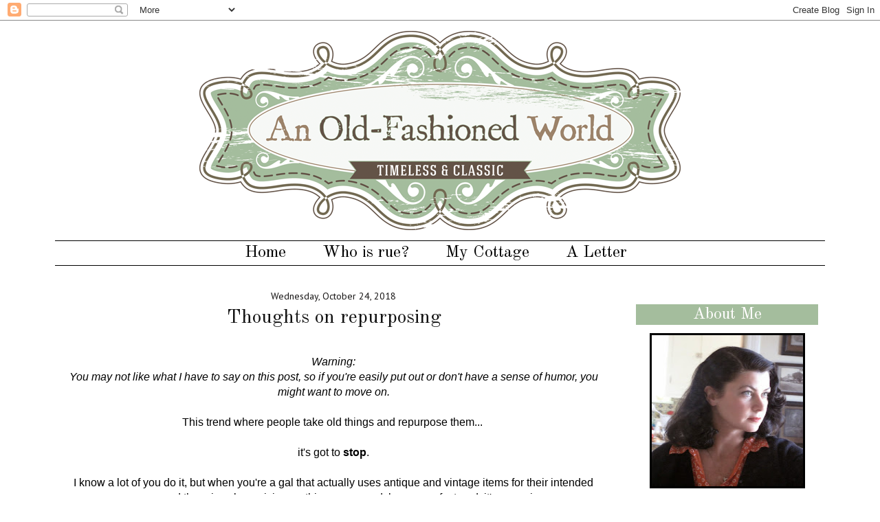

--- FILE ---
content_type: text/html; charset=UTF-8
request_url: https://anoldfashionedworld.blogspot.com/2018/10/thoughts-on-repurposing.html
body_size: 77564
content:
<!DOCTYPE html>
<html class='v2' dir='ltr' xmlns='http://www.w3.org/1999/xhtml' xmlns:b='http://www.google.com/2005/gml/b' xmlns:data='http://www.google.com/2005/gml/data' xmlns:expr='http://www.google.com/2005/gml/expr'>
<head>
<link href='https://www.blogger.com/static/v1/widgets/4128112664-css_bundle_v2.css' rel='stylesheet' type='text/css'/>
<meta content='IE=EmulateIE7' http-equiv='X-UA-Compatible'/>
<meta content='width=1100' name='viewport'/>
<meta content='text/html; charset=UTF-8' http-equiv='Content-Type'/>
<meta content='blogger' name='generator'/>
<link href='https://anoldfashionedworld.blogspot.com/favicon.ico' rel='icon' type='image/x-icon'/>
<link href='http://anoldfashionedworld.blogspot.com/2018/10/thoughts-on-repurposing.html' rel='canonical'/>
<link rel="alternate" type="application/atom+xml" title="An Old-Fashioned World - Atom" href="https://anoldfashionedworld.blogspot.com/feeds/posts/default" />
<link rel="alternate" type="application/rss+xml" title="An Old-Fashioned World - RSS" href="https://anoldfashionedworld.blogspot.com/feeds/posts/default?alt=rss" />
<link rel="service.post" type="application/atom+xml" title="An Old-Fashioned World - Atom" href="https://www.blogger.com/feeds/2514949068618443114/posts/default" />

<link rel="alternate" type="application/atom+xml" title="An Old-Fashioned World - Atom" href="https://anoldfashionedworld.blogspot.com/feeds/1936902457385225651/comments/default" />
<!--Can't find substitution for tag [blog.ieCssRetrofitLinks]-->
<link href='https://blogger.googleusercontent.com/img/b/R29vZ2xl/AVvXsEhlM9UsNHPFPeuP2_0EP947L14YNVzsDEeE86KkbjnhM_1OaidJK5ls2r-ER2fZv24VzlG9vfX72EtFgAq-Bc6m4QrpFQBhwkpUXHuiNO7l9F9tAp_NNydxtnV1-QHKi3-CxzZwPzp5WrhV/s1600/Tammy-Blair-Lack%2525E2%252580%25258Es-tub-overflows-with-flowers-2.jpg' rel='image_src'/>
<meta content='http://anoldfashionedworld.blogspot.com/2018/10/thoughts-on-repurposing.html' property='og:url'/>
<meta content='Thoughts on repurposing' property='og:title'/>
<meta content='   Warning:   You may not like what I have to say on this post, so if you&#39;re easily put out or don&#39;t have a sense of humor, you might want t...' property='og:description'/>
<meta content='https://blogger.googleusercontent.com/img/b/R29vZ2xl/AVvXsEhlM9UsNHPFPeuP2_0EP947L14YNVzsDEeE86KkbjnhM_1OaidJK5ls2r-ER2fZv24VzlG9vfX72EtFgAq-Bc6m4QrpFQBhwkpUXHuiNO7l9F9tAp_NNydxtnV1-QHKi3-CxzZwPzp5WrhV/w1200-h630-p-k-no-nu/Tammy-Blair-Lack%2525E2%252580%25258Es-tub-overflows-with-flowers-2.jpg' property='og:image'/>
<title>An Old-Fashioned World: Thoughts on repurposing</title>
<style type='text/css'>@font-face{font-family:'Inconsolata';font-style:normal;font-weight:400;font-stretch:100%;font-display:swap;src:url(//fonts.gstatic.com/s/inconsolata/v37/QldgNThLqRwH-OJ1UHjlKENVzkWGVkL3GZQmAwLYxYWI2qfdm7Lpp4U8WRL2l3WdycuJDETf.woff2)format('woff2');unicode-range:U+0102-0103,U+0110-0111,U+0128-0129,U+0168-0169,U+01A0-01A1,U+01AF-01B0,U+0300-0301,U+0303-0304,U+0308-0309,U+0323,U+0329,U+1EA0-1EF9,U+20AB;}@font-face{font-family:'Inconsolata';font-style:normal;font-weight:400;font-stretch:100%;font-display:swap;src:url(//fonts.gstatic.com/s/inconsolata/v37/QldgNThLqRwH-OJ1UHjlKENVzkWGVkL3GZQmAwLYxYWI2qfdm7Lpp4U8WRP2l3WdycuJDETf.woff2)format('woff2');unicode-range:U+0100-02BA,U+02BD-02C5,U+02C7-02CC,U+02CE-02D7,U+02DD-02FF,U+0304,U+0308,U+0329,U+1D00-1DBF,U+1E00-1E9F,U+1EF2-1EFF,U+2020,U+20A0-20AB,U+20AD-20C0,U+2113,U+2C60-2C7F,U+A720-A7FF;}@font-face{font-family:'Inconsolata';font-style:normal;font-weight:400;font-stretch:100%;font-display:swap;src:url(//fonts.gstatic.com/s/inconsolata/v37/QldgNThLqRwH-OJ1UHjlKENVzkWGVkL3GZQmAwLYxYWI2qfdm7Lpp4U8WR32l3WdycuJDA.woff2)format('woff2');unicode-range:U+0000-00FF,U+0131,U+0152-0153,U+02BB-02BC,U+02C6,U+02DA,U+02DC,U+0304,U+0308,U+0329,U+2000-206F,U+20AC,U+2122,U+2191,U+2193,U+2212,U+2215,U+FEFF,U+FFFD;}@font-face{font-family:'Josefin Sans';font-style:normal;font-weight:400;font-display:swap;src:url(//fonts.gstatic.com/s/josefinsans/v34/Qw3PZQNVED7rKGKxtqIqX5E-AVSJrOCfjY46_DjQbMlhLybpUVzEEaq2.woff2)format('woff2');unicode-range:U+0102-0103,U+0110-0111,U+0128-0129,U+0168-0169,U+01A0-01A1,U+01AF-01B0,U+0300-0301,U+0303-0304,U+0308-0309,U+0323,U+0329,U+1EA0-1EF9,U+20AB;}@font-face{font-family:'Josefin Sans';font-style:normal;font-weight:400;font-display:swap;src:url(//fonts.gstatic.com/s/josefinsans/v34/Qw3PZQNVED7rKGKxtqIqX5E-AVSJrOCfjY46_DjQbMhhLybpUVzEEaq2.woff2)format('woff2');unicode-range:U+0100-02BA,U+02BD-02C5,U+02C7-02CC,U+02CE-02D7,U+02DD-02FF,U+0304,U+0308,U+0329,U+1D00-1DBF,U+1E00-1E9F,U+1EF2-1EFF,U+2020,U+20A0-20AB,U+20AD-20C0,U+2113,U+2C60-2C7F,U+A720-A7FF;}@font-face{font-family:'Josefin Sans';font-style:normal;font-weight:400;font-display:swap;src:url(//fonts.gstatic.com/s/josefinsans/v34/Qw3PZQNVED7rKGKxtqIqX5E-AVSJrOCfjY46_DjQbMZhLybpUVzEEQ.woff2)format('woff2');unicode-range:U+0000-00FF,U+0131,U+0152-0153,U+02BB-02BC,U+02C6,U+02DA,U+02DC,U+0304,U+0308,U+0329,U+2000-206F,U+20AC,U+2122,U+2191,U+2193,U+2212,U+2215,U+FEFF,U+FFFD;}@font-face{font-family:'Old Standard TT';font-style:normal;font-weight:400;font-display:swap;src:url(//fonts.gstatic.com/s/oldstandardtt/v22/MwQubh3o1vLImiwAVvYawgcf2eVep1q4ZnRSZ_QG.woff2)format('woff2');unicode-range:U+0460-052F,U+1C80-1C8A,U+20B4,U+2DE0-2DFF,U+A640-A69F,U+FE2E-FE2F;}@font-face{font-family:'Old Standard TT';font-style:normal;font-weight:400;font-display:swap;src:url(//fonts.gstatic.com/s/oldstandardtt/v22/MwQubh3o1vLImiwAVvYawgcf2eVerlq4ZnRSZ_QG.woff2)format('woff2');unicode-range:U+0301,U+0400-045F,U+0490-0491,U+04B0-04B1,U+2116;}@font-face{font-family:'Old Standard TT';font-style:normal;font-weight:400;font-display:swap;src:url(//fonts.gstatic.com/s/oldstandardtt/v22/MwQubh3o1vLImiwAVvYawgcf2eVepVq4ZnRSZ_QG.woff2)format('woff2');unicode-range:U+0102-0103,U+0110-0111,U+0128-0129,U+0168-0169,U+01A0-01A1,U+01AF-01B0,U+0300-0301,U+0303-0304,U+0308-0309,U+0323,U+0329,U+1EA0-1EF9,U+20AB;}@font-face{font-family:'Old Standard TT';font-style:normal;font-weight:400;font-display:swap;src:url(//fonts.gstatic.com/s/oldstandardtt/v22/MwQubh3o1vLImiwAVvYawgcf2eVepFq4ZnRSZ_QG.woff2)format('woff2');unicode-range:U+0100-02BA,U+02BD-02C5,U+02C7-02CC,U+02CE-02D7,U+02DD-02FF,U+0304,U+0308,U+0329,U+1D00-1DBF,U+1E00-1E9F,U+1EF2-1EFF,U+2020,U+20A0-20AB,U+20AD-20C0,U+2113,U+2C60-2C7F,U+A720-A7FF;}@font-face{font-family:'Old Standard TT';font-style:normal;font-weight:400;font-display:swap;src:url(//fonts.gstatic.com/s/oldstandardtt/v22/MwQubh3o1vLImiwAVvYawgcf2eVeqlq4ZnRSZw.woff2)format('woff2');unicode-range:U+0000-00FF,U+0131,U+0152-0153,U+02BB-02BC,U+02C6,U+02DA,U+02DC,U+0304,U+0308,U+0329,U+2000-206F,U+20AC,U+2122,U+2191,U+2193,U+2212,U+2215,U+FEFF,U+FFFD;}@font-face{font-family:'PT Sans';font-style:normal;font-weight:400;font-display:swap;src:url(//fonts.gstatic.com/s/ptsans/v18/jizaRExUiTo99u79D0-ExcOPIDUg-g.woff2)format('woff2');unicode-range:U+0460-052F,U+1C80-1C8A,U+20B4,U+2DE0-2DFF,U+A640-A69F,U+FE2E-FE2F;}@font-face{font-family:'PT Sans';font-style:normal;font-weight:400;font-display:swap;src:url(//fonts.gstatic.com/s/ptsans/v18/jizaRExUiTo99u79D0aExcOPIDUg-g.woff2)format('woff2');unicode-range:U+0301,U+0400-045F,U+0490-0491,U+04B0-04B1,U+2116;}@font-face{font-family:'PT Sans';font-style:normal;font-weight:400;font-display:swap;src:url(//fonts.gstatic.com/s/ptsans/v18/jizaRExUiTo99u79D0yExcOPIDUg-g.woff2)format('woff2');unicode-range:U+0100-02BA,U+02BD-02C5,U+02C7-02CC,U+02CE-02D7,U+02DD-02FF,U+0304,U+0308,U+0329,U+1D00-1DBF,U+1E00-1E9F,U+1EF2-1EFF,U+2020,U+20A0-20AB,U+20AD-20C0,U+2113,U+2C60-2C7F,U+A720-A7FF;}@font-face{font-family:'PT Sans';font-style:normal;font-weight:400;font-display:swap;src:url(//fonts.gstatic.com/s/ptsans/v18/jizaRExUiTo99u79D0KExcOPIDU.woff2)format('woff2');unicode-range:U+0000-00FF,U+0131,U+0152-0153,U+02BB-02BC,U+02C6,U+02DA,U+02DC,U+0304,U+0308,U+0329,U+2000-206F,U+20AC,U+2122,U+2191,U+2193,U+2212,U+2215,U+FEFF,U+FFFD;}</style>
<style id='page-skin-1' type='text/css'><!--
/*-----------------------------------------------
Blogger Template Style
Customized by: Blogaholic Designs
Template Design Style: Becoming Brooke Template
URL: http://blogaholicdesigns.com
----------------------------------------------- */
/* Variable definitions
====================
<Group description="Post Title Color" selector="h3.post-title">
<Variable name="post.title.link.color" description="Link Color" type="color" default="#000000"/>
<Variable name="post.title.hover.color" description="Link Hover Color" type="color" default="#000000"/>
<Variable name="post.title.color" description="Color on Post Page" type="color" default="#000000"/>
</Group>
<Group description="Description Title" selector=".Header .description">
<Variable name="description.font" description="Font" type="font"
default="normal normal 10px Arial, Tahoma, Helvetica, FreeSans, sans-serif"/>
<Variable name="description.title.color" description="Color on Post Page" type="color" default="#000000"/>
</Group>
<Variable name="keycolor" description="Main Color" type="color" default="#1a222a"/>
<Variable name="body.background" description="Body Background" type="background"
color="transparent" default="#ffffff url() repeat fixed top center"/>
<Group description="Page Text" selector="body">
<Variable name="body.font" description="Font" type="font"
default="normal normal 15px Arial, Tahoma, Helvetica, FreeSans, sans-serif"/>
<Variable name="body.text.color" description="Text Color" type="color" default="#333333"/>
</Group>
<Group description="Backgrounds" selector=".body-fauxcolumns-outer">
<Variable name="body.background.color" description="Outer Background" type="color" default="#ffffff"/>
<Variable name="header.background.color" description="Header Background" type="color" default="transparent"/>
<Variable name="post.background.color" description="Post Background" type="color" default="#ffffff"/>
</Group>
<Group description="Links" selector=".main-outer">
<Variable name="link.color" description="Link Color" type="color" default="#336699"/>
<Variable name="link.visited.color" description="Visited Color" type="color" default="#6699cc"/>
<Variable name="link.hover.color" description="Hover Color" type="color" default="#33aaff"/>
</Group>
<Group description="Blog Title" selector=".header h1">
<Variable name="header.font" description="Title Font" type="font"
default="normal normal 36px Arial, Tahoma, Helvetica, FreeSans, sans-serif"/>
<Variable name="header.text.color" description="Text Color" type="color" default="#ffffff" />
</Group>
<Group description="Tabs Text" selector=".tabs-inner .widget li a">
<Variable name="tabs.font" description="Font" type="font"
default="normal normal 15px Arial, Tahoma, Helvetica, FreeSans, sans-serif"/>
<Variable name="tabs.text.color" description="Text Color" type="color" default="#ffffff"/>
<Variable name="tabs.selected.text.color" description="Selected Color" type="color" default="#38761d"/>
</Group>
<Group description="Tabs Background" selector=".tabs-outer .PageList">
<Variable name="tabs.background.color" description="Background Color" type="color" default="transparent"/>
<Variable name="tabs.selected.background.color" description="Selected Color" type="color" default="transparent"/>
<Variable name="tabs.separator.color" description="Separator Color" type="color" default="transparent"/>
</Group>
<Group description="Post Title" selector="h3.post-title, .comments h4">
<Variable name="post.title.font" description="Title Font" type="font"
default="normal normal 18px Arial, Tahoma, Helvetica, FreeSans, sans-serif"/>
</Group>
<Group description="Date Header" selector=".date-header">
<Variable name="date.header.color" description="Text Color" type="color" default="#000000"/>
<Variable name="date.font" description="Font" type="font"
default="normal normal 10px Arial, Tahoma, Helvetica, FreeSans, sans-serif"/>
</Group>
<Group description="Post" selector=".post">
<Variable name="post.footer.text.color" description="Footer Text Color" type="color" default="#999999"/>
<Variable name="post.border.color" description="Border Color" type="color" default="#ffffff"/>
</Group>
<Group description="Gadgets" selector="h2">
<Variable name="widget.title.font" description="Title Font" type="font"
default="bold normal 13px Arial, Tahoma, Helvetica, FreeSans, sans-serif"/>
<Variable name="widget.title.text.color" description="Title Color" type="color" default="#888888"/>
</Group>
<Group description="Footer" selector=".footer-outer">
<Variable name="footer.text.color" description="Text Color" type="color" default="#cccccc"/>
<Variable name="footer.widget.title.text.color" description="Gadget Title Color" type="color" default="#aaaaaa"/>
</Group>
<Group description="Footer Links" selector=".footer-outer">
<Variable name="footer.link.color" description="Link Color" type="color" default="#99ccee"/>
<Variable name="footer.link.visited.color" description="Visited Color" type="color" default="#77aaee"/>
<Variable name="footer.link.hover.color" description="Hover Color" type="color" default="#33aaff"/>
</Group>
<Variable name="content.margin" description="Content Margin Top" type="length" default="20px"/>
<Variable name="content.padding" description="Content Padding" type="length" default="0"/>
<Variable name="content.background" description="Content Background" type="background"
default="transparent none repeat scroll top left"/>
<Variable name="content.border.radius" description="Content Border Radius" type="length" default="0"/>
<Variable name="content.shadow.spread" description="Content Shadow Spread" type="length" default="0"/>
<Variable name="header.padding" description="Header Padding" type="length" default="0"/>
<Variable name="header.background.gradient" description="Header Gradient" type="url"
default="none"/>
<Variable name="header.border.radius" description="Header Border Radius" type="length" default="0"/>
<Variable name="main.border.radius.top" description="Main Border Radius" type="length" default="20px"/>
<Variable name="footer.border.radius.top" description="Footer Border Radius Top" type="length" default="0"/>
<Variable name="footer.border.radius.bottom" description="Footer Border Radius Bottom" type="length" default="20px"/>
<Variable name="region.shadow.spread" description="Main and Footer Shadow Spread" type="length" default="3px"/>
<Variable name="region.shadow.offset" description="Main and Footer Shadow Offset" type="length" default="1px"/>
<Variable name="tabs.background.gradient" description="Tab Background Gradient" type="url" default="none"/>
<Variable name="tab.selected.background.gradient" description="Selected Tab Background" type="url"
default="url(http://www.blogblog.com/1kt/transparent/white80.png)"/>
<Variable name="tab.background" description="Tab Background" type="background"
default="transparent url(http://www.blogblog.com/1kt/transparent/black50.png) repeat scroll top left"/>
<Variable name="tab.border.radius" description="Tab Border Radius" type="length" default="10px" />
<Variable name="tab.first.border.radius" description="First Tab Border Radius" type="length" default="10px" />
<Variable name="tabs.border.radius" description="Tabs Border Radius" type="length" default="0" />
<Variable name="tabs.spacing" description="Tab Spacing" type="length" default=".25em"/>
<Variable name="tabs.margin.bottom" description="Tab Margin Bottom" type="length" default="0"/>
<Variable name="tabs.margin.sides" description="Tab Margin Sides" type="length" default="20px"/>
<Variable name="main.background" description="Main Background" type="background"
default="transparent url(http://www.blogblog.com/1kt/transparent/white80.png) repeat scroll top left"/>
<Variable name="main.padding.sides" description="Main Padding Sides" type="length" default="20px"/>
<Variable name="footer.background" description="Footer Background" type="background"
default="transparent url(http://www.blogblog.com/1kt/transparent/black50.png) repeat scroll top left"/>
<Variable name="post.margin.sides" description="Post Margin Sides" type="length" default="-20px"/>
<Variable name="post.border.radius" description="Post Border Radius" type="length" default="5px"/>
<Variable name="widget.title.text.transform" description="Widget Title Text Transform" type="string" default="uppercase"/>
<Variable name="mobile.background.overlay" description="Mobile Background Overlay" type="string"
default="transparent none repeat scroll top left"/>
<Variable name="startSide" description="Side where text starts in blog language" type="automatic" default="left"/>
<Variable name="endSide" description="Side where text ends in blog language" type="automatic" default="right"/>
*/
/* Content
----------------------------------------------- */
body {
font: normal normal 16px Arial, Tahoma, Helvetica, FreeSans, sans-serif;
color: #000000;
background: #ffffff url() repeat fixed top center;
}
html body .region-inner {
min-width: 0;
max-width: 100%;
width: auto;
}
.content{
}
.content-outer {
font-size: 90%;
}
a:link {
text-decoration:none;
color: #38761d;
}
a:visited {
text-decoration:none;
color: #000000;
}
a:hover {
text-decoration:underline;
color: #999999;
}
.content-outer {
background: #ffffff;
margin-top:0px;
margin-bottom: 1px;
}
.content-inner {
padding: 0px;
}
/* Header
----------------------------------------------- */
.header-outer {
background: transparent none repeat-x scroll top left;
background-repeat: no-repeat;
background-position:center;
margin:15px 0px 15px 0px;
color: #171515;
-moz-border-radius: 0;
-webkit-border-radius: 0;
-goog-ms-border-radius: 0;
border-radius: 0;
}
#header-inner {background-position: center !important; width: 100% !important;}
#header-inner img {margin: 0 auto !important;} #header-inner {text-align:center !important;}
.Header img, .Header #header-inner {
-moz-border-radius: 0;
-webkit-border-radius: 0;
-goog-ms-border-radius: 0;
border-radius: 0;
}
.header-inner .Header .titlewrapper,
.header-inner .Header .descriptionwrapper {
padding-left: 0px;
padding-right: 0px;
padding-top:0;
padding-bottom:0;
}
.Header h1 {
font: normal normal 80px Josefin Sans;
font-variant:small-caps;
margin: 15px 8px -10px 8px;
padding:0px 0px 0px 0px;
text-align:center;
}
.Header h1 a {
color: #171515;
}
.Header .description {
font: normal normal 22px Inconsolata;
margin:0px 8px 20px 8px;
padding:0px 0px 0px 0px;
text-align:center;
color:#171515;
}
/* Tabs
----------------------------------------------- */
.tabs-inner {
margin: .5em 15px 1em;
padding:0px;
margin: 10px 5px 0px 5px;
border-top: 1px solid #000000;
border-bottom: 1px solid #000000;
}
.tabs-inner .section {
margin: 0;
}
.tabs-inner .widget ul {
padding: 0px;
background: transparent none repeat scroll bottom;
-moz-border-radius: 0;
-webkit-border-radius: 0;
-goog-ms-border-radius: 0;
border-radius: 0;
}
.tabs-inner .widget li {
border: none;
}
.tabs-inner .widget li a {
display: inline-block;
padding: .10em 1em;
margin-right: 0;
color: #000000;
font: normal normal 24px Old Standard TT;
-moz-border-radius: 0 0 0 0;
-webkit-border-top-left-radius: 0;
-webkit-border-top-right-radius: 0;
-goog-ms-border-radius: 0 0 0 0;
border-radius: 0 0 0 0;
background: transparent none no-repeat scroll top left;
border-right: 1px solid transparent;
}
.tabs-inner .widget li:first-child a {
padding-left: .50em;
-moz-border-radius-topleft: 0;
-moz-border-radius-bottomleft: 0;
-webkit-border-top-left-radius: 0;
-webkit-border-bottom-left-radius: 0;
-goog-ms-border-top-left-radius: 0;
-goog-ms-border-bottom-left-radius: 0;
border-top-left-radius: 0;
border-bottom-left-radius: 0;
}
.tabs-inner .widget li.selected a,
.tabs-inner .widget li a:hover {
position: relative;
z-index: 0;
background: transparent none repeat scroll bottom;
color: #a4bd9d;
-moz-box-shadow: 0 0 0 rgba(0, 0, 0, .15);
-webkit-box-shadow: 0 0 0 rgba(0, 0, 0, .15);
-goog-ms-box-shadow: 0 0 0 rgba(0, 0, 0, .15);
box-shadow: 0 0 0 rgba(0, 0, 0, .15);
}
.tabs-inner .widget li a:hover{
text-decoration:none;
color:#999999;
}
/* Headings
----------------------------------------------- */
h2 {
font: normal normal 24px Old Standard TT;
text-transform: none;
color: #fffdfd;
margin: .5em 0;
text-align:center;
padding-top:0px;
padding-bottom:0px;
padding-left:0px;
background-color: #a4bd9d;
background-image: url();
background-repeat: no-repeat;
background-position: left;
}
/* Main
----------------------------------------------- */
.main-outer {
background: #ffffff;
margin-top:20px;
margin-left:0px;
border-left: solid 0px #808080;
border-right: solid 0px #808080;
-moz-border-radius: 0 0 0 0;
-webkit-border-top-left-radius: 0;
-webkit-border-top-right-radius: 0;
-webkit-border-bottom-left-radius: 0;
-webkit-border-bottom-right-radius: 0;
-goog-ms-border-radius: 0 0 0 0;
border-radius: 0 0 0 0;
-moz-box-shadow: 0 0 0 rgba(0, 0, 0, .15);
-webkit-box-shadow: 0 0 0 rgba(0, 0, 0, .15);
-goog-ms-box-shadow: 0 0 0 rgba(0, 0, 0, .15);
box-shadow: 0 0 0 rgba(0, 0, 0, .15);
}
.main-inner {
padding:4px 0px 20px 0px;
}
.main-inner .column-center-inner {
padding: 0 0;
}
.main-inner .column-left-inner {
padding-left: 0;
padding-top:20px;
}
.main-inner .column-right-inner {
padding-right: 0;
padding-top:20px
}
/* Posts
----------------------------------------------- */
h3.post-title {
margin:10px 0px -8px 2px;
font: normal normal 28px Old Standard TT;
text-align:center;
}
.comments h4 {
margin: 1em 0 0;
font: normal normal 28px Old Standard TT;
font-size:20px;
}
.date-header span {
color: #171515;
font: normal normal 14px PT Sans;
text-align:center !important;
background:none!important;
}
.date-header {
text-align:center !important;
margin: 10px 0 -6px 0;
background:none!important;
}
.post-outer {
background-color: transparent;
border: solid 1px transparent;
-moz-border-radius: 0;
-webkit-border-radius: 0;
border-radius: 0;
-goog-ms-border-radius: 0;
padding: 0px 16px;
margin: -5px -20px 0px;
}
.post-body {
line-height: 1.4;
font-size: 110%;
position: relative;
margin:0 0 20px 0;
}
.post-header {
margin: 0 0 1.5em;
color: #444444;
line-height: 1.6;
}
.post-footer {
margin: 10px 20px 20px 0px;
color: #444444;
line-height: 1.6;
padding: 0px 0 20px 0px;
border-bottom: 1px solid #808080;
background-image: url();
background-repeat: no-repeat;
background-position: bottom center;
}
#blog-pager {
font-size: 140%
}
#comments .comment-author {
padding-top: 1.5em;
border-top: dashed 1px #ccc;
border-top: dashed 1px rgba(128, 128, 128, .5);
background-position: 0 1.5em;
}
#comments .comment-author:first-child {
padding-top: 0;
border-top: none;
}
.avatar-image-container {
margin: .2em 0 0;
}
/* Comments
----------------------------------------------- */
.comments .comments-content .icon.blog-author {
background-repeat: no-repeat;
background-image: url([data-uri]);
}
.comments .comments-content .loadmore a {
border-top: 1px solid #999999;
border-bottom: 1px solid #999999;
}
.comments .continue {
border-top: 2px solid #999999;
}
/* Widgets
----------------------------------------------- */
.widget ul, .widget #ArchiveList ul.flat {
padding: 0;
list-style: none;
}
.widget ul li, .widget #ArchiveList ul.flat li {
border-top: dashed 1px #ccc;
border-top: dashed 1px rgba(128, 128, 128, .5);
}
.widget ul li:first-child, .widget #ArchiveList ul.flat li:first-child {
border-top: none;
}
.widget .post-body ul {
list-style: disc;
}
.widget .post-body ul li {
border: none;
}
/* Footer
----------------------------------------------- */
.footer-outer {
color:#a0a0a0;
background: #ffffff;
border-left: solid 0px #808080;
border-right: solid 0px #808080;
border-bottom: solid 0px #808080;
margin-left:2px;
-moz-border-radius: 0 0 0 0;
-webkit-border-top-left-radius: 0;
-webkit-border-top-right-radius: 0;
-webkit-border-bottom-left-radius: 0;
-webkit-border-bottom-right-radius: 0;
-goog-ms-border-radius: 0 0 0 0;
border-radius: 0 0 0 0;
-moz-box-shadow: 0 0 0 rgba(0, 0, 0, .15);
-webkit-box-shadow: 0 0 0 rgba(0, 0, 0, .15);
-goog-ms-box-shadow: 0 0 0 rgba(0, 0, 0, .15);
box-shadow: 0 0 0 rgba(0, 0, 0, .15);
}
.footer-inner {
padding: 10px 20px 20px;
}
.footer-outer a {
color: #171515;
}
.footer-outer a:visited {
color: #525050;
}
.footer-outer a:hover {
color: #999999;
}
.footer-outer .widget h2 {
color: #171515;
}
/* Mobile
----------------------------------------------- */
html body.mobile {
height: auto;
}
html body.mobile {
min-height: 480px;
background-size: 100% auto;
}
.mobile .body-fauxcolumn-outer {
background: transparent none repeat scroll top left;
}
html .mobile .mobile-date-outer, html .mobile .blog-pager {
border-bottom: none;
background: transparent none repeat scroll top center;
margin-bottom: 10px;
}
.mobile .date-outer {
background: transparent none repeat scroll top center;
}
.mobile .header-outer, .mobile .main-outer,
.mobile .post-outer, .mobile .footer-outer {
-moz-border-radius: 0;
-webkit-border-radius: 0;
-goog-ms-border-radius: 0;
border-radius: 0;
}
.mobile .content-outer,
.mobile .main-outer,
.mobile .post-outer {
background: inherit;
border: none;
}
.mobile .content-outer {
font-size: 100%;
}
.mobile-link-button {
background-color: #38761d;
}
.mobile-link-button a:link, .mobile-link-button a:visited {
color: transparent;
}
.mobile-index-contents {
color: #000000;
}
.mobile .tabs-inner .PageList .widget-content {
background: transparent none repeat scroll bottom;
color: #a4bd9d;
}
.mobile .tabs-inner .PageList .widget-content .pagelist-arrow {
border-left: 1px solid transparent;
}
#mobile-share-button a{
color:#ffffff;
}
html #blog-pager-older-link{
background:#ffffff;
}
html #blog-pager-newer-link{
background:#ffffff;
}
html #blog-pager-home-link{
background:#ffffff;
}
a.home-link{
color:#000000!important;
}
h3.post-title { color:#111111; }
h3.post-title a, h3.post-title a:visited { color:#111111; }
h3.post-title a:hover { color:#999999; }
.Header .description { color:#171515; }
.PageList {text-align:center !important;}
.PageList li {display:inline !important; float:none !important;}
#blog-pager-newer-link {
float: right;
font-family: 'Tahoma, sans-serif', Arial;
font-size: 20px;
}
#blog-pager-older-link {
float: left;
font-family: 'Tahoma', sans-serif, Arial;
font-size: 20px;
}
.home-link {
font-family:'Tahoma, sans-serif, Arial;
font-size: 20px;
}
.blog-pager-older-link:before {
content: url('https://lh3.googleusercontent.com/blogger_img_proxy/AEn0k_uxHLQPBRwqQrzxcNTokzbaJT1tvs_TiY1eqrICzf9eyqQAAhn1WA83O0pV1a7CNZv9e9gAnXxFS3Jizs2IzlPDFmHn8BZAtDGx_mAGdQnOctu5rJ0B32pVzg7RHrsegGxkZp3DOy3dBBQt7g=s0-d');
}
.blog-pager-newer-link:after {
content: url('https://lh3.googleusercontent.com/blogger_img_proxy/AEn0k_u-9fx4OVlLVYHmwQ4ddDu7mkHq7kp4Y5B5OOKexzUm0KeMrH6KJZB2cOkha-wZi3ZN9JMb6aPXlZYuKc-NIARpxCnU9vDc_ngYrL9FKGMYSOCadZaUhqxJnHO3ncOLji9TWtp3AKEabtHCjR0=s0-d');
}
.custom_images {
border-bottom: 0px solid #000000;
border-top: 0px solid #000000;
margin: 10px 0;
padding-top: 5px;
text-align: center;
font-family: 'Josefin Sans', sans-serif;
font-size: 26px;
}
.profile-img {
border: 3px solid #000000;
left: 20px;
position: relative;
min-height: 220px !important;
min-width: 220px !important;
}
.Profile img {
margin:0;
}
.profile-name-link {
display: none;
}
.profile-link {
display: none;
}
.profile-textblock {
text-align:center;
padding: 230px 0 0;
}

--></style>
<style id='template-skin-1' type='text/css'><!--
body {
min-width: 1130px;
}
.content-outer, .content-fauxcolumn-outer, .region-inner {
min-width: 1100px;
max-width: 1130px;
_width: 1130px;
}
.main-inner .columns {
padding-left: 0px;
padding-right: 310px;
}
.main-inner .fauxcolumn-center-outer {
left: 0px;
right: 310px;
/* IE6 does not respect left and right together */
_width: expression(this.parentNode.offsetWidth -
parseInt("0px") -
parseInt("310px") + 'px');
}
.main-inner .fauxcolumn-left-outer {
width: 0px;
}
.main-inner .fauxcolumn-right-outer {
width: 310px;
}
.main-inner .column-left-outer {
width: 0px;
right: 100%;
margin-left: -0px;
}
.main-inner .column-right-outer {
width: 310px;
margin-right: -310px;
}
#layout {
min-width: 0;
}
#layout .content-outer {
min-width: 0;
width: 1400px;
}
#layout .region-inner {
min-width: 0;
width: auto;
}
--></style>
<script>
  (function(i,s,o,g,r,a,m){i['GoogleAnalyticsObject']=r;i[r]=i[r]||function(){
  (i[r].q=i[r].q||[]).push(arguments)},i[r].l=1*new Date();a=s.createElement(o),
  m=s.getElementsByTagName(o)[0];a.async=1;a.src=g;m.parentNode.insertBefore(a,m)
  })(window,document,'script','//www.google-analytics.com/analytics.js','ga');

  ga('create', 'UA-64459317-1', 'auto');
  ga('send', 'pageview');

</script>
<link href='https://www.blogger.com/dyn-css/authorization.css?targetBlogID=2514949068618443114&amp;zx=692be47f-7712-495b-be8e-0d1cf3379aeb' media='none' onload='if(media!=&#39;all&#39;)media=&#39;all&#39;' rel='stylesheet'/><noscript><link href='https://www.blogger.com/dyn-css/authorization.css?targetBlogID=2514949068618443114&amp;zx=692be47f-7712-495b-be8e-0d1cf3379aeb' rel='stylesheet'/></noscript>
<meta name='google-adsense-platform-account' content='ca-host-pub-1556223355139109'/>
<meta name='google-adsense-platform-domain' content='blogspot.com'/>

</head>
<div class='navbar section' id='navbar'><div class='widget Navbar' data-version='1' id='Navbar1'><script type="text/javascript">
    function setAttributeOnload(object, attribute, val) {
      if(window.addEventListener) {
        window.addEventListener('load',
          function(){ object[attribute] = val; }, false);
      } else {
        window.attachEvent('onload', function(){ object[attribute] = val; });
      }
    }
  </script>
<div id="navbar-iframe-container"></div>
<script type="text/javascript" src="https://apis.google.com/js/platform.js"></script>
<script type="text/javascript">
      gapi.load("gapi.iframes:gapi.iframes.style.bubble", function() {
        if (gapi.iframes && gapi.iframes.getContext) {
          gapi.iframes.getContext().openChild({
              url: 'https://www.blogger.com/navbar/2514949068618443114?po\x3d1936902457385225651\x26origin\x3dhttps://anoldfashionedworld.blogspot.com',
              where: document.getElementById("navbar-iframe-container"),
              id: "navbar-iframe"
          });
        }
      });
    </script><script type="text/javascript">
(function() {
var script = document.createElement('script');
script.type = 'text/javascript';
script.src = '//pagead2.googlesyndication.com/pagead/js/google_top_exp.js';
var head = document.getElementsByTagName('head')[0];
if (head) {
head.appendChild(script);
}})();
</script>
</div></div>
<body class='loading'>
<div class='body-fauxcolumns'>
<div class='fauxcolumn-outer body-fauxcolumn-outer'>
<div class='cap-top'>
<div class='cap-left'></div>
<div class='cap-right'></div>
</div>
<div class='fauxborder-left'>
<div class='fauxborder-right'></div>
<div class='fauxcolumn-inner'>
</div>
</div>
<div class='cap-bottom'>
<div class='cap-left'></div>
<div class='cap-right'></div>
</div>
</div>
</div>
<div class='content'>
<div class='content-fauxcolumns'>
<div class='fauxcolumn-outer content-fauxcolumn-outer'>
<div class='cap-top'>
<div class='cap-left'></div>
<div class='cap-right'></div>
</div>
<div class='fauxborder-left'>
<div class='fauxborder-right'></div>
<div class='fauxcolumn-inner'>
</div>
</div>
<div class='cap-bottom'>
<div class='cap-left'></div>
<div class='cap-right'></div>
</div>
</div>
</div>
<div class='content-outer'>
<div class='content-cap-top cap-top'>
<div class='cap-left'></div>
<div class='cap-right'></div>
</div>
<div class='fauxborder-left content-fauxborder-left'>
<div class='fauxborder-right content-fauxborder-right'></div>
<div class='content-inner'>
<header>
<div class='header-outer'>
<div class='header-cap-top cap-top'>
<div class='cap-left'></div>
<div class='cap-right'></div>
</div>
<div class='fauxborder-left header-fauxborder-left'>
<div class='fauxborder-right header-fauxborder-right'></div>
<div class='region-inner header-inner'>
<div class='header section' id='header'><div class='widget Header' data-version='1' id='Header1'>
<div id='header-inner'>
<a href='https://anoldfashionedworld.blogspot.com/' style='display: block'>
<img alt='An Old-Fashioned World' height='290px; ' id='Header1_headerimg' src='https://blogger.googleusercontent.com/img/b/R29vZ2xl/AVvXsEgk6wx9lxJ8WtW6vJsPY3Gqicd1TrUXyyknBA7rdDD-w2ggKcnzN3HJC3jnJYCRlDFjU8y2bgBPm1wsskNXRqUTJN8BUvP0BNNTQHA1YiIni5ymNmzL7IzTIhG8b_sWT1Q7salb7At9YkO4/s1600/700OldFashionedWorld-logo-RGB.png' style='display: block' width='700px; '/>
</a>
</div>
</div></div>
</div>
</div>
<div class='header-cap-bottom cap-bottom'>
<div class='cap-left'></div>
<div class='cap-right'></div>
</div>
</div>
</header>
<div class='tabs-outer'>
<div class='tabs-cap-top cap-top'>
<div class='cap-left'></div>
<div class='cap-right'></div>
</div>
<div class='fauxborder-left tabs-fauxborder-left'>
<div class='fauxborder-right tabs-fauxborder-right'></div>
<div class='region-inner tabs-inner'>
<div class='tabs section' id='crosscol'><div class='widget PageList' data-version='1' id='PageList1'>
<h2>Pages</h2>
<div class='widget-content'>
<ul>
<li><a href='https://anoldfashionedworld.blogspot.com/'>Home</a></li>
<li><a href='http://anoldfashionedworld.blogspot.com/2015/01/who-is-rue-and-look-at-past.html'>Who is rue?</a></li>
<li><a href='http://anoldfashionedworld.blogspot.com/2014/12/my-home.html'>My Cottage</a></li>
<li><a href='http://anoldfashionedworld.blogspot.com/2015/02/a-letter.html'>A Letter</a></li>
</ul>
<div class='clear'></div>
</div>
</div></div>
<div class='tabs no-items section' id='crosscol-overflow'></div>
</div>
</div>
<div class='tabs-cap-bottom cap-bottom'>
<div class='cap-left'></div>
<div class='cap-right'></div>
</div>
</div>
<div class='main-outer'>
<div class='main-cap-top cap-top'>
<div class='cap-left'></div>
<div class='cap-right'></div>
</div>
<div class='fauxborder-left main-fauxborder-left'>
<div class='fauxborder-right main-fauxborder-right'></div>
<div class='region-inner main-inner'>
<div class='columns fauxcolumns'>
<div class='fauxcolumn-outer fauxcolumn-center-outer'>
<div class='cap-top'>
<div class='cap-left'></div>
<div class='cap-right'></div>
</div>
<div class='fauxborder-left'>
<div class='fauxborder-right'></div>
<div class='fauxcolumn-inner'>
</div>
</div>
<div class='cap-bottom'>
<div class='cap-left'></div>
<div class='cap-right'></div>
</div>
</div>
<div class='fauxcolumn-outer fauxcolumn-left-outer'>
<div class='cap-top'>
<div class='cap-left'></div>
<div class='cap-right'></div>
</div>
<div class='fauxborder-left'>
<div class='fauxborder-right'></div>
<div class='fauxcolumn-inner'>
</div>
</div>
<div class='cap-bottom'>
<div class='cap-left'></div>
<div class='cap-right'></div>
</div>
</div>
<div class='fauxcolumn-outer fauxcolumn-right-outer'>
<div class='cap-top'>
<div class='cap-left'></div>
<div class='cap-right'></div>
</div>
<div class='fauxborder-left'>
<div class='fauxborder-right'></div>
<div class='fauxcolumn-inner'>
</div>
</div>
<div class='cap-bottom'>
<div class='cap-left'></div>
<div class='cap-right'></div>
</div>
</div>
<!-- corrects IE6 width calculation -->
<div class='columns-inner'>
<div class='column-center-outer'>
<div class='column-center-inner'>
<div class='main section' id='main'><div class='widget Blog' data-version='1' id='Blog1'>
<div class='blog-posts hfeed'>
<!--Can't find substitution for tag [defaultAdStart]-->

          <div class="date-outer">
        
<div class='date-header'><span>Wednesday, October 24, 2018</span></div>

          <div class="date-posts">
        
<div class='post-outer'>
<div class='post hentry' itemprop='blogPost' itemscope='itemscope' itemtype='http://schema.org/BlogPosting'>
<meta content='https://blogger.googleusercontent.com/img/b/R29vZ2xl/AVvXsEhlM9UsNHPFPeuP2_0EP947L14YNVzsDEeE86KkbjnhM_1OaidJK5ls2r-ER2fZv24VzlG9vfX72EtFgAq-Bc6m4QrpFQBhwkpUXHuiNO7l9F9tAp_NNydxtnV1-QHKi3-CxzZwPzp5WrhV/s1600/Tammy-Blair-Lack%2525E2%252580%25258Es-tub-overflows-with-flowers-2.jpg' itemprop='image_url'/>
<meta content='2514949068618443114' itemprop='blogId'/>
<meta content='1936902457385225651' itemprop='postId'/>
<a name='1936902457385225651'></a>
<h3 class='post-title entry-title' itemprop='name'>
Thoughts on repurposing
</h3>
<div class='post-header'>
<div class='post-header-line-1'></div>
</div>
<div class='post-body entry-content' id='post-body-1936902457385225651' itemprop='description articleBody'>
<div style="text-align: center;">
<br /></div>
<div style="text-align: center;">
<i>Warning:</i></div>
<div style="text-align: center;">
<i>You may not like what I have to say on this post, so if you're easily put out or don't have a sense of humor, you might want to move on.</i></div>
<div style="text-align: center;">
<br /></div>
<div style="text-align: center;">
This trend where people take old things and repurpose them...&nbsp;</div>
<div style="text-align: center;">
<br /></div>
<div style="text-align: center;">
it's got to <b>stop</b>.</div>
<div style="text-align: center;">
<br /></div>
<div style="text-align: center;">
I know a lot of you do it, but when you're a gal that actually uses antique and vintage items for their intended purpose and the prices keep rising on things you need, because of a trend, it's annoying.</div>
<div style="text-align: center;">
<br /></div>
<div style="text-align: center;">
Take for instance....</div>
<div style="text-align: center;">
<br /></div>
<div style="text-align: center;">
Clawfoot bathtubs that used to grace the inside of beautiful victorian bathrooms are now sitting in people's yards holding flowers. Can you imagine what your great grandmother would have said if she came across such a thing?</div>
<div style="text-align: center;">
<br /></div>
<div class="separator" style="clear: both; text-align: center;">
<a href="https://blogger.googleusercontent.com/img/b/R29vZ2xl/AVvXsEhlM9UsNHPFPeuP2_0EP947L14YNVzsDEeE86KkbjnhM_1OaidJK5ls2r-ER2fZv24VzlG9vfX72EtFgAq-Bc6m4QrpFQBhwkpUXHuiNO7l9F9tAp_NNydxtnV1-QHKi3-CxzZwPzp5WrhV/s1600/Tammy-Blair-Lack%2525E2%252580%25258Es-tub-overflows-with-flowers-2.jpg" imageanchor="1" style="margin-left: 1em; margin-right: 1em;"><img border="0" data-original-height="450" data-original-width="600" src="https://blogger.googleusercontent.com/img/b/R29vZ2xl/AVvXsEhlM9UsNHPFPeuP2_0EP947L14YNVzsDEeE86KkbjnhM_1OaidJK5ls2r-ER2fZv24VzlG9vfX72EtFgAq-Bc6m4QrpFQBhwkpUXHuiNO7l9F9tAp_NNydxtnV1-QHKi3-CxzZwPzp5WrhV/s1600/Tammy-Blair-Lack%2525E2%252580%25258Es-tub-overflows-with-flowers-2.jpg" /></a></div>
<div style="text-align: center;">
<br /></div>
<div style="text-align: center;">
<br /></div>
<div style="text-align: center;">
How about sinks..</div>
<div style="text-align: center;">
<br /></div>
<div class="separator" style="clear: both; text-align: center;">
<a href="https://blogger.googleusercontent.com/img/b/R29vZ2xl/AVvXsEj36u9KL0AYm574KlrGjZPBX3Toef3scl14K2qssvQ2cE1-L57CchA-wzSSCMPTOlFPbyB_m39mnt5ok0wFoAkjNCX1ChnkwRFiqMARoUEB7fF8gVBdnjwFd9AYkpROEZ3r9WBzpg8bACx5/s1600/Recycled-basin-garden-2.jpg" imageanchor="1" style="margin-left: 1em; margin-right: 1em;"><img border="0" data-original-height="928" data-original-width="600" src="https://blogger.googleusercontent.com/img/b/R29vZ2xl/AVvXsEj36u9KL0AYm574KlrGjZPBX3Toef3scl14K2qssvQ2cE1-L57CchA-wzSSCMPTOlFPbyB_m39mnt5ok0wFoAkjNCX1ChnkwRFiqMARoUEB7fF8gVBdnjwFd9AYkpROEZ3r9WBzpg8bACx5/s1600/Recycled-basin-garden-2.jpg" /></a></div>
<div class="separator" style="clear: both; text-align: center;">
</div>
<div style="text-align: center;">
<br /></div>
<div style="text-align: center;">
or toilets...</div>
<div style="text-align: center;">
<br /></div>
<div class="separator" style="clear: both; text-align: center;">
<a href="https://blogger.googleusercontent.com/img/b/R29vZ2xl/AVvXsEhKzXADEU8QbwXDBe1bjeoN43s4J0MxHhnGgmB9XK__rvOIYHUrhK_e4XzOY41xtCkalO3HX1ydF-uPHCGLjAIBSr6y4cn_7ELK7ky62tdElrteJYlua0jgCiWUF6H2yS8HPJ8Wyx7ldE00/s1600/6f378dd3f405148a916f260abb5a2e5c-2.jpg" imageanchor="1" style="margin-left: 1em; margin-right: 1em;"><img border="0" data-original-height="283" data-original-width="600" src="https://blogger.googleusercontent.com/img/b/R29vZ2xl/AVvXsEhKzXADEU8QbwXDBe1bjeoN43s4J0MxHhnGgmB9XK__rvOIYHUrhK_e4XzOY41xtCkalO3HX1ydF-uPHCGLjAIBSr6y4cn_7ELK7ky62tdElrteJYlua0jgCiWUF6H2yS8HPJ8Wyx7ldE00/s1600/6f378dd3f405148a916f260abb5a2e5c-2.jpg" /></a></div>
<div style="text-align: center;">
<br /></div>
<div style="text-align: center;">
Good Lord, the woman would have fainted!</div>
<div style="text-align: center;">
<br /></div>
<div style="text-align: center;">
Metal wheel barrows are doing the same thing.</div>
<div style="text-align: center;">
<br /></div>
<div class="separator" style="clear: both; text-align: center;">
<a href="https://blogger.googleusercontent.com/img/b/R29vZ2xl/AVvXsEg3rS4ZdoF-7bM81mhP5ANC5O97OjGwqn-jQim0kW8jfW044BQgaanquS2FjxRQcNfitlXJcWQYT-E-ZE-7YJKAa61lrORkiFIl76JrrxB9iuxgDjX34QfECaxPVpkylrzSvRkNM7UN1OZF/s1600/d170569fc3f67004c4c23810d0e820d9-2.jpg" imageanchor="1" style="margin-left: 1em; margin-right: 1em;"><img border="0" data-original-height="800" data-original-width="600" src="https://blogger.googleusercontent.com/img/b/R29vZ2xl/AVvXsEg3rS4ZdoF-7bM81mhP5ANC5O97OjGwqn-jQim0kW8jfW044BQgaanquS2FjxRQcNfitlXJcWQYT-E-ZE-7YJKAa61lrORkiFIl76JrrxB9iuxgDjX34QfECaxPVpkylrzSvRkNM7UN1OZF/s1600/d170569fc3f67004c4c23810d0e820d9-2.jpg" /></a></div>
<div style="text-align: center;">
<br /></div>
<div style="text-align: center;">
<br /></div>
<div style="text-align: center;">
Ripped out antique windows that have lasted between 80 to 200 years in their rightful place are now gracing God knows where, instead of going into other old houses, that had their beautiful windows ripped out too, for some double paned mess that will deteriorate in 20 years. (Ask me how I know and more on that later)</div>
<div style="text-align: center;">
<br /></div>
<div class="separator" style="clear: both; text-align: center;">
<a href="https://blogger.googleusercontent.com/img/b/R29vZ2xl/AVvXsEhAxuoxT6K2xDy9HfnRI_FCYAg5sSkYyLjNqfJQNi03SqjhO1e_efDJfWvxtZ77vT5pGmCTgde3OIzAJr0ppOP40hfDPCwedGyhBtayBmCV9YsPCRDsXw8FmPcRYDnujzYdZ2Gil_tGUAOZ/s1600/e04f3242f8af229271acfd150cb1d661-2.jpg" imageanchor="1" style="margin-left: 1em; margin-right: 1em;"><img border="0" data-original-height="1200" data-original-width="600" src="https://blogger.googleusercontent.com/img/b/R29vZ2xl/AVvXsEhAxuoxT6K2xDy9HfnRI_FCYAg5sSkYyLjNqfJQNi03SqjhO1e_efDJfWvxtZ77vT5pGmCTgde3OIzAJr0ppOP40hfDPCwedGyhBtayBmCV9YsPCRDsXw8FmPcRYDnujzYdZ2Gil_tGUAOZ/s1600/e04f3242f8af229271acfd150cb1d661-2.jpg" /></a></div>
<div class="separator" style="clear: both; text-align: center;">
</div>
<div style="text-align: center;">
<br /></div>
<div style="text-align: center;">
Doors too.</div>
<div style="text-align: center;">
<br /></div>
<div class="separator" style="clear: both; text-align: center;">
<a href="https://blogger.googleusercontent.com/img/b/R29vZ2xl/AVvXsEjOVQl8b68o3GjHZmBceVblst2TKyBoUp7jl6rb5Eo-NlXXNWJOXtSajLljpOVipymTsDD8dnYCTgHP5eYxxmcuEpbjfgylvKJPazNL1q3hoTZ6tn7ttg9eFrFzPZ4tjVEHW96jVEL8sPsE/s1600/cf3d2886f64761377ab278f163fa0124-2.jpg" imageanchor="1" style="margin-left: 1em; margin-right: 1em;"><img border="0" data-original-height="451" data-original-width="600" src="https://blogger.googleusercontent.com/img/b/R29vZ2xl/AVvXsEjOVQl8b68o3GjHZmBceVblst2TKyBoUp7jl6rb5Eo-NlXXNWJOXtSajLljpOVipymTsDD8dnYCTgHP5eYxxmcuEpbjfgylvKJPazNL1q3hoTZ6tn7ttg9eFrFzPZ4tjVEHW96jVEL8sPsE/s1600/cf3d2886f64761377ab278f163fa0124-2.jpg" /></a></div>
<div class="separator" style="clear: both; text-align: center;">
<br /></div>
<div class="separator" style="clear: both; text-align: center;">
Seriously... what is that?</div>
<div class="separator" style="clear: both; text-align: center;">
<br /></div>
<div class="separator" style="clear: both; text-align: center;">
That knob is a hazard!</div>
<div style="text-align: center;">
<br /></div>
<div style="text-align: center;">
Typewriters that used to write beautiful letters and novels are being torn apart for things like cufflinks.</div>
<div style="text-align: center;">
<br /></div>
<div class="separator" style="clear: both; text-align: center;">
<a href="https://blogger.googleusercontent.com/img/b/R29vZ2xl/AVvXsEjSZKQ9a1lk8KhPzyk1qRbyBNDmyK1pdgpA6khy3JNZA69_eXOItWSGrMIaB4EDfcQts2kY1KttTD6cuf4hl9lnEa0DJ3qi7NCcInlvscQh2FZgZivpJYM6mUCY45bP6nJEFIiWv1nB4NjK/s1600/97ae87105a535d24c001ba935fafc7e7-2.jpg" imageanchor="1" style="margin-left: 1em; margin-right: 1em;"><img border="0" data-original-height="455" data-original-width="600" height="242" src="https://blogger.googleusercontent.com/img/b/R29vZ2xl/AVvXsEjSZKQ9a1lk8KhPzyk1qRbyBNDmyK1pdgpA6khy3JNZA69_eXOItWSGrMIaB4EDfcQts2kY1KttTD6cuf4hl9lnEa0DJ3qi7NCcInlvscQh2FZgZivpJYM6mUCY45bP6nJEFIiWv1nB4NjK/s320/97ae87105a535d24c001ba935fafc7e7-2.jpg" width="320" /></a></div>
<div style="text-align: center;">
<br /></div>
<div style="text-align: center;">
<br /></div>
<div style="text-align: center;">
Remember that trend where people ripped the covers off of antique books?</div>
<div style="text-align: center;">
<br /></div>
<div class="separator" style="clear: both; text-align: center;">
<a href="https://blogger.googleusercontent.com/img/b/R29vZ2xl/AVvXsEgYLG7iltxGwf_cTL26PbapMAnf1hH_CBGRtpIHTYmMrE69sHxW2Sh9W4DKqbZmZnmlGfC9IIdNkpALLhmGtiZK_F8f2cVFO2boEEHvbQfd5L7KbjBZmYk32M3mGzihLxj-QBRzutpO8RQc/s1600/prod1671515_av1.jpg" imageanchor="1" style="margin-left: 1em; margin-right: 1em;"><img border="0" data-original-height="585" data-original-width="600" src="https://blogger.googleusercontent.com/img/b/R29vZ2xl/AVvXsEgYLG7iltxGwf_cTL26PbapMAnf1hH_CBGRtpIHTYmMrE69sHxW2Sh9W4DKqbZmZnmlGfC9IIdNkpALLhmGtiZK_F8f2cVFO2boEEHvbQfd5L7KbjBZmYk32M3mGzihLxj-QBRzutpO8RQc/s1600/prod1671515_av1.jpg" /></a></div>
<div style="text-align: center;">
<br /></div>
<div style="text-align: center;">
Sacrilege!</div>
<div style="text-align: center;">
<br /></div>
<div style="text-align: center;">
The list goes on and on.</div>
<div style="text-align: center;">
<br /></div>
<div style="text-align: center;">
There's a particular store here that claims they sell antiques. John and I went in and our jaws dropped. Things that we've needed for so long for the house were everywhere, but turned into something other than what they were intended for.&nbsp; And the stuff that hadn't been touched was so outrageously expensive that I just shook my head.</div>
<div style="text-align: center;">
<br /></div>
<div style="text-align: center;">
It was depressing.</div>
<div style="text-align: center;">
<br /></div>
<div style="text-align: center;">
You know what else is depressing?</div>
<div style="text-align: center;">
<br /></div>
<div style="text-align: center;">
There's been times when I've bought something old and the person taking my money will ask me what I'm going to do with it.&nbsp;</div>
<div style="text-align: center;">
<br /></div>
<div style="text-align: center;">
Examples:</div>
<div style="text-align: center;">
<br /></div>
<div style="text-align: center;">
"What are you going to do with that antique plant holder?"</div>
<div style="text-align: center;">
<br /></div>
<div style="text-align: center;">
Um... use it for holding a plant.</div>
<div style="text-align: center;">
<br /></div>
<div style="text-align: center;">
Look of shock.</div>
<div style="text-align: center;">
<br /></div>
<div style="text-align: center;">
"What are you going to do with that old window?</div>
<div style="text-align: center;">
<br /></div>
<div style="text-align: center;">
Um... use it for a window.</div>
<div style="text-align: center;">
<br /></div>
<div style="text-align: center;">
Look of bewilderment.</div>
<div style="text-align: center;">
<br /></div>
<div style="text-align: center;">
Now, I get that no one is trying to rain on my 'living vintage parade' and that everyone isn't as crazy as I am.&nbsp;</div>
<div style="text-align: center;">
<br /></div>
<div style="text-align: center;">
I also get that some of those pinterest pictures are hard to resist.</div>
<div style="text-align: center;">
<br /></div>
<div style="text-align: center;">
I mean look how cute this is:</div>
<div style="text-align: center;">
<br /></div>
<div class="separator" style="clear: both; text-align: center;">
<a href="https://blogger.googleusercontent.com/img/b/R29vZ2xl/AVvXsEjY0estAdqCBODR5YsmpSdVP-eWX_mVHrUVcWafljlG40ZriLTdQV9wEX2Kg3rVnl_yny0djia4kNL3EL709VUEz34fsSAm3mD_8bo-wn_OBeIIhtoQBWXCq_LZTnPsThyphenhyphenVal85XgbGNJD7/s1600/Potting-Shed-Made-From-Old-Windows-Doors-2.jpg" imageanchor="1" style="margin-left: 1em; margin-right: 1em;"><img border="0" data-original-height="423" data-original-width="600" src="https://blogger.googleusercontent.com/img/b/R29vZ2xl/AVvXsEjY0estAdqCBODR5YsmpSdVP-eWX_mVHrUVcWafljlG40ZriLTdQV9wEX2Kg3rVnl_yny0djia4kNL3EL709VUEz34fsSAm3mD_8bo-wn_OBeIIhtoQBWXCq_LZTnPsThyphenhyphenVal85XgbGNJD7/s1600/Potting-Shed-Made-From-Old-Windows-Doors-2.jpg" /></a></div>
<div style="text-align: center;">
<br /></div>
<div style="text-align: center;">
<br /></div>
<div style="text-align: center;">
And I'm not trying to rain on anyone's farmhousey, Joanna Gaines loving heart, but I really wish another trend would come along and sweep everyone off their feet, so I didn't have to pay 50 bucks for a 1920s 2x2 window that used to be free.</div>
<div style="text-align: center;">
<br /></div>
<div style="text-align: center;">
I'm just glad I found Julia,&nbsp;</div>
<div style="text-align: center;">
<br /></div>
<div class="separator" style="clear: both; text-align: center;">
<a href="https://blogger.googleusercontent.com/img/b/R29vZ2xl/AVvXsEjPlwmRX4l4_UPB4hVebQqwbk-_KSP9E-I7JbScdZyDjoMGaKmEPf9TL9f5AXBii1vYSpO_L-aBG9E8TjBfrAzdOUkAN0DxFQ6jbSkhLTw2UBKlG3PAModTLJH-2dU7xRqEk6xyhTkCzLgM/s1600/IMG_7140.jpg" imageanchor="1" style="margin-left: 1em; margin-right: 1em;"><img border="0" data-original-height="633" data-original-width="600" src="https://blogger.googleusercontent.com/img/b/R29vZ2xl/AVvXsEjPlwmRX4l4_UPB4hVebQqwbk-_KSP9E-I7JbScdZyDjoMGaKmEPf9TL9f5AXBii1vYSpO_L-aBG9E8TjBfrAzdOUkAN0DxFQ6jbSkhLTw2UBKlG3PAModTLJH-2dU7xRqEk6xyhTkCzLgM/s1600/IMG_7140.jpg" /></a></div>
<div style="text-align: center;">
<br /></div>
<div style="text-align: center;">
before she was turned into this:</div>
<div style="text-align: center;">
<br /></div>
<div class="separator" style="clear: both; text-align: center;">
<a href="https://blogger.googleusercontent.com/img/b/R29vZ2xl/AVvXsEhESJaWR3gopdaoYGOdy6NbhOI-OO49yFlncBWxznWmfBkohZB-Knzu0bdRI3c7ptWBV3cQ0mB-c-3Q8S4nshRkJlp9B9rifq4ytJY4L4SdPcznASadbTS5zYoL2HmvvQ7ZLhVVWHvyxuD9/s1600/IMG_0571-2.jpg" imageanchor="1" style="margin-left: 1em; margin-right: 1em;"><img border="0" data-original-height="800" data-original-width="600" src="https://blogger.googleusercontent.com/img/b/R29vZ2xl/AVvXsEhESJaWR3gopdaoYGOdy6NbhOI-OO49yFlncBWxznWmfBkohZB-Knzu0bdRI3c7ptWBV3cQ0mB-c-3Q8S4nshRkJlp9B9rifq4ytJY4L4SdPcznASadbTS5zYoL2HmvvQ7ZLhVVWHvyxuD9/s1600/IMG_0571-2.jpg" /></a></div>
<div class="separator" style="clear: both; text-align: center;">
<br /></div>
<div class="separator" style="clear: both; text-align: center;">
The horror!</div>
<div style="text-align: center;">
<br /></div>
<div style="text-align: center;">
By the way, she's restored and in place.</div>
<div style="text-align: center;">
<br /></div>
<div style="text-align: center;">
Next post is about her :)</div>
<div style="text-align: center;">
<br /></div>
<div style="text-align: center;">
xo</div>
<div style="text-align: center;">
rue</div>
<div style="text-align: center;">
<br /></div>
<div style="text-align: center;">
PS</div>
<div style="text-align: center;">
I warned you ;)</div>
<div style="text-align: center;">
<br /></div>
<div style="text-align: center;">
<br /></div>
<div style='clear: both;'></div>
</div>
<div class='post-footer'>
<div class='post-footer-line post-footer-line-1'><span class='post-author vcard'>
Posted by
<span class='fn' itemprop='author' itemscope='itemscope' itemtype='http://schema.org/Person'>
<meta content='https://www.blogger.com/profile/12110133467260748245' itemprop='url'/>
<a class='g-profile' href='https://www.blogger.com/profile/12110133467260748245' rel='author' title='author profile'>
<span itemprop='name'>Rue</span>
</a>
</span>
</span>
<span class='post-timestamp'>
at
<meta content='http://anoldfashionedworld.blogspot.com/2018/10/thoughts-on-repurposing.html' itemprop='url'/>
<a class='timestamp-link' href='https://anoldfashionedworld.blogspot.com/2018/10/thoughts-on-repurposing.html' rel='bookmark' title='permanent link'><abbr class='published' itemprop='datePublished' title='2018-10-24T22:03:00-07:00'>10:03&#8239;PM</abbr></a>
</span>
<span class='post-comment-link'>
</span>
<span class='post-icons'>
<span class='item-control blog-admin pid-1390984046'>
<a href='https://www.blogger.com/post-edit.g?blogID=2514949068618443114&postID=1936902457385225651&from=pencil' title='Edit Post'>
<img alt="" class="icon-action" height="18" src="//img2.blogblog.com/img/icon18_edit_allbkg.gif" width="18">
</a>
</span>
</span>
<div class='post-share-buttons goog-inline-block'>
</div>
</div>
<div class='post-footer-line post-footer-line-2'><span class='post-labels'>
Labels:
<a href='https://anoldfashionedworld.blogspot.com/search/label/antiques' rel='tag'>antiques</a>,
<a href='https://anoldfashionedworld.blogspot.com/search/label/thoughts' rel='tag'>thoughts</a>
</span>
</div>
<div class='addthis_toolbox'>
<div class='custom_images'>
<a class='addthis_button_share'><img alt="Share this Post" border="0" src="https://lh3.googleusercontent.com/blogger_img_proxy/AEn0k_v-1cSmjpt2xjKvzvJXzupOKPlJSIbz8_bMWTieVpu6J4qT6kYV24Ar-541FZPt5e4YloAaMoxuZ-zVhWMWaDZFhkkf66ily4_tTY4y9b0ud1heYb0zJ9y_lxxFEGndbJbj-2qoI-u02G-SiAO56tNd9lBpob3QJUyx=s0-d"></a>
<a class='addthis_button_facebook'><img alt="Share to Facebook" border="0" height="32" src="https://lh3.googleusercontent.com/blogger_img_proxy/AEn0k_tlbe3h6iBZqluIZZDnroBwP6vy0IRRSmw4XzpqlKsbA7e6ZhIaRvVUqsxfKIrFJJIJg68c6BrZG86NS3vS7saVosUSJ4hzr2I4nH7guY8vBM2rrIk8fGk9_7xwiRVUsRw2bJISZZboxzDt8MmMUKk=s0-d" width="32"></a>
<a class='addthis_button_twitter'><img alt="Share to Twitter" border="0" height="32" src="https://lh3.googleusercontent.com/blogger_img_proxy/AEn0k_vpA6A0Hqi5fVZ11jRtDg_-uiMPPWF5HFA3WGpADwBASJnIowfQZa4HEp7VLUFF7WEU-wtZieBTfu92YJxfKGWl7y1hcfpAzbxOyd7iF_KrU2K7QWKwNhK6cP_0M4GcQH777w3H7jMCdWBpWyGhmA=s0-d" width="32"></a>
<a class='addthis_button_email'><img alt="Email This" border="0" height="32" src="https://lh3.googleusercontent.com/blogger_img_proxy/AEn0k_uVdUy7Qy1xQ2FGbURtCXXYCSLNwXfDXKY9IKMP3lMGvc4SPG-tUSdUplRAYux6svHeLTDuXIC37ijHfn2ODY-KIH3U2UqQ6N-b39Tt2isQomUWyr_tGsFuhUfAf5RZqdNrSvEYWvZZ8xXElYY=s0-d" width="32"></a>
<a class='addthis_button_pinterest_share'><img alt="Pin This" border="0" height="32" src="https://lh3.googleusercontent.com/blogger_img_proxy/AEn0k_s9Tz78KmXKrWl0gA-NDqM0QfySD0kwCOY9BjyH1922aqjaJKbgeSv6nsPqVhrWxWYVrX5y7D_5o8-qEPBQ5ObyeK1abRBgHeiC7PI62FoFOAG-PuXYeJBiELCrVRV-pq5R5AR2F-yI8Z-1RPM8s1EY=s0-d" width="32"></a>
<a class='addthis_button_google_plusone'></a>
</div>
</div>
<script type='text/javascript'>var addthis_config = {"data_track_addressbar":true};</script>
<script src='//s7.addthis.com/js/300/addthis_widget.js#pubid=ra-511bbe8405a64ebd' type='text/javascript'></script>
<div class='post-footer-line post-footer-line-3'><span class='post-location'>
</span>
</div>
</div>
</div>
<div class='comments' id='comments'>
<a name='comments'></a>
<h4>38 comments:</h4>
<div class='comments-content'>
<script async='async' src='' type='text/javascript'></script>
<script type='text/javascript'>
    (function() {
      var items = null;
      var msgs = null;
      var config = {};

// <![CDATA[
      var cursor = null;
      if (items && items.length > 0) {
        cursor = parseInt(items[items.length - 1].timestamp) + 1;
      }

      var bodyFromEntry = function(entry) {
        var text = (entry &&
                    ((entry.content && entry.content.$t) ||
                     (entry.summary && entry.summary.$t))) ||
            '';
        if (entry && entry.gd$extendedProperty) {
          for (var k in entry.gd$extendedProperty) {
            if (entry.gd$extendedProperty[k].name == 'blogger.contentRemoved') {
              return '<span class="deleted-comment">' + text + '</span>';
            }
          }
        }
        return text;
      }

      var parse = function(data) {
        cursor = null;
        var comments = [];
        if (data && data.feed && data.feed.entry) {
          for (var i = 0, entry; entry = data.feed.entry[i]; i++) {
            var comment = {};
            // comment ID, parsed out of the original id format
            var id = /blog-(\d+).post-(\d+)/.exec(entry.id.$t);
            comment.id = id ? id[2] : null;
            comment.body = bodyFromEntry(entry);
            comment.timestamp = Date.parse(entry.published.$t) + '';
            if (entry.author && entry.author.constructor === Array) {
              var auth = entry.author[0];
              if (auth) {
                comment.author = {
                  name: (auth.name ? auth.name.$t : undefined),
                  profileUrl: (auth.uri ? auth.uri.$t : undefined),
                  avatarUrl: (auth.gd$image ? auth.gd$image.src : undefined)
                };
              }
            }
            if (entry.link) {
              if (entry.link[2]) {
                comment.link = comment.permalink = entry.link[2].href;
              }
              if (entry.link[3]) {
                var pid = /.*comments\/default\/(\d+)\?.*/.exec(entry.link[3].href);
                if (pid && pid[1]) {
                  comment.parentId = pid[1];
                }
              }
            }
            comment.deleteclass = 'item-control blog-admin';
            if (entry.gd$extendedProperty) {
              for (var k in entry.gd$extendedProperty) {
                if (entry.gd$extendedProperty[k].name == 'blogger.itemClass') {
                  comment.deleteclass += ' ' + entry.gd$extendedProperty[k].value;
                } else if (entry.gd$extendedProperty[k].name == 'blogger.displayTime') {
                  comment.displayTime = entry.gd$extendedProperty[k].value;
                }
              }
            }
            comments.push(comment);
          }
        }
        return comments;
      };

      var paginator = function(callback) {
        if (hasMore()) {
          var url = config.feed + '?alt=json&v=2&orderby=published&reverse=false&max-results=50';
          if (cursor) {
            url += '&published-min=' + new Date(cursor).toISOString();
          }
          window.bloggercomments = function(data) {
            var parsed = parse(data);
            cursor = parsed.length < 50 ? null
                : parseInt(parsed[parsed.length - 1].timestamp) + 1
            callback(parsed);
            window.bloggercomments = null;
          }
          url += '&callback=bloggercomments';
          var script = document.createElement('script');
          script.type = 'text/javascript';
          script.src = url;
          document.getElementsByTagName('head')[0].appendChild(script);
        }
      };
      var hasMore = function() {
        return !!cursor;
      };
      var getMeta = function(key, comment) {
        if ('iswriter' == key) {
          var matches = !!comment.author
              && comment.author.name == config.authorName
              && comment.author.profileUrl == config.authorUrl;
          return matches ? 'true' : '';
        } else if ('deletelink' == key) {
          return config.baseUri + '/comment/delete/'
               + config.blogId + '/' + comment.id;
        } else if ('deleteclass' == key) {
          return comment.deleteclass;
        }
        return '';
      };

      var replybox = null;
      var replyUrlParts = null;
      var replyParent = undefined;

      var onReply = function(commentId, domId) {
        if (replybox == null) {
          // lazily cache replybox, and adjust to suit this style:
          replybox = document.getElementById('comment-editor');
          if (replybox != null) {
            replybox.height = '250px';
            replybox.style.display = 'block';
            replyUrlParts = replybox.src.split('#');
          }
        }
        if (replybox && (commentId !== replyParent)) {
          replybox.src = '';
          document.getElementById(domId).insertBefore(replybox, null);
          replybox.src = replyUrlParts[0]
              + (commentId ? '&parentID=' + commentId : '')
              + '#' + replyUrlParts[1];
          replyParent = commentId;
        }
      };

      var hash = (window.location.hash || '#').substring(1);
      var startThread, targetComment;
      if (/^comment-form_/.test(hash)) {
        startThread = hash.substring('comment-form_'.length);
      } else if (/^c[0-9]+$/.test(hash)) {
        targetComment = hash.substring(1);
      }

      // Configure commenting API:
      var configJso = {
        'maxDepth': config.maxThreadDepth
      };
      var provider = {
        'id': config.postId,
        'data': items,
        'loadNext': paginator,
        'hasMore': hasMore,
        'getMeta': getMeta,
        'onReply': onReply,
        'rendered': true,
        'initComment': targetComment,
        'initReplyThread': startThread,
        'config': configJso,
        'messages': msgs
      };

      var render = function() {
        if (window.goog && window.goog.comments) {
          var holder = document.getElementById('comment-holder');
          window.goog.comments.render(holder, provider);
        }
      };

      // render now, or queue to render when library loads:
      if (window.goog && window.goog.comments) {
        render();
      } else {
        window.goog = window.goog || {};
        window.goog.comments = window.goog.comments || {};
        window.goog.comments.loadQueue = window.goog.comments.loadQueue || [];
        window.goog.comments.loadQueue.push(render);
      }
    })();
// ]]>
  </script>
<div id='comment-holder'>
<div class="comment-thread toplevel-thread"><ol id="top-ra"><li class="comment" id="c8383556194335703224"><div class="avatar-image-container"><img src="//resources.blogblog.com/img/blank.gif" alt=""/></div><div class="comment-block"><div class="comment-header"><cite class="user"><a href="http://francetaste.wordpress.com" rel="nofollow">Taste of France</a></cite><span class="icon user "></span><span class="datetime secondary-text"><a rel="nofollow" href="https://anoldfashionedworld.blogspot.com/2018/10/thoughts-on-repurposing.html?showComment=1540460181581#c8383556194335703224">October 25, 2018 at 2:36&#8239;AM</a></span></div><p class="comment-content">My mother was 100% guilty of this. Having grown up during the Depression, she suffered at the thought of throwing away anything. Thus, the bowed-out screen door was repurposed as a dog gate in the back yard. Any kind of pot, bowl, dish, no matter how cracked, became a planter. She turned old laundry detergent bottles into Easter egg bunnies, filled with candy for my class (she was room mother). Old pantyhose tied up tomatoes, or were stuffed and made into dolls. An old door became a table (without the knob, just set on sawhorses for &quot;projects&quot;).<br>I don&#39;t mind the thriftiness, even if I don&#39;t appreciate the aesthetic. A clawfoot tub really belongs in a bathroom--they are indestructible and can be refurbished. Other things, like old toilets--well, best crushed as landfill, I guess. </p><span class="comment-actions secondary-text"><a class="comment-reply" target="_self" data-comment-id="8383556194335703224">Reply</a><span class="item-control blog-admin blog-admin pid-1870227383"><a target="_self" href="https://www.blogger.com/comment/delete/2514949068618443114/8383556194335703224">Delete</a></span></span></div><div class="comment-replies"><div id="c8383556194335703224-rt" class="comment-thread inline-thread hidden"><span class="thread-toggle thread-expanded"><span class="thread-arrow"></span><span class="thread-count"><a target="_self">Replies</a></span></span><ol id="c8383556194335703224-ra" class="thread-chrome thread-expanded"><div></div><div id="c8383556194335703224-continue" class="continue"><a class="comment-reply" target="_self" data-comment-id="8383556194335703224">Reply</a></div></ol></div></div><div class="comment-replybox-single" id="c8383556194335703224-ce"></div></li><li class="comment" id="c4193329848866654485"><div class="avatar-image-container"><img src="//blogger.googleusercontent.com/img/b/R29vZ2xl/AVvXsEjqwtcVy46mOr0ghkoCVThfhN_BRSCAaN1mjEzXpg9YlyUsHyvCwNj_p7adg7koKTQJjxS8dQ6hWNbLrmkjDs_Zj1EvekOCnQtS1_6Dlvzk-dS_yl7iCQO42I8D2fL3u_U/s45-c/half%252Bpic.jpg" alt=""/></div><div class="comment-block"><div class="comment-header"><cite class="user"><a href="https://www.blogger.com/profile/01480355122441712250" rel="nofollow">Penny from Enjoying The Simple Things</a></cite><span class="icon user "></span><span class="datetime secondary-text"><a rel="nofollow" href="https://anoldfashionedworld.blogspot.com/2018/10/thoughts-on-repurposing.html?showComment=1540468242028#c4193329848866654485">October 25, 2018 at 4:50&#8239;AM</a></span></div><p class="comment-content">I guess I am guilty of repurposing things.  I have turned an old porch balustrade into a lamp.  Sorry, not sorry lol. xo</p><span class="comment-actions secondary-text"><a class="comment-reply" target="_self" data-comment-id="4193329848866654485">Reply</a><span class="item-control blog-admin blog-admin pid-45041257"><a target="_self" href="https://www.blogger.com/comment/delete/2514949068618443114/4193329848866654485">Delete</a></span></span></div><div class="comment-replies"><div id="c4193329848866654485-rt" class="comment-thread inline-thread hidden"><span class="thread-toggle thread-expanded"><span class="thread-arrow"></span><span class="thread-count"><a target="_self">Replies</a></span></span><ol id="c4193329848866654485-ra" class="thread-chrome thread-expanded"><div></div><div id="c4193329848866654485-continue" class="continue"><a class="comment-reply" target="_self" data-comment-id="4193329848866654485">Reply</a></div></ol></div></div><div class="comment-replybox-single" id="c4193329848866654485-ce"></div></li><li class="comment" id="c7729100446462718373"><div class="avatar-image-container"><img src="//www.blogger.com/img/blogger_logo_round_35.png" alt=""/></div><div class="comment-block"><div class="comment-header"><cite class="user"><a href="https://www.blogger.com/profile/17678852154334714784" rel="nofollow">FlowerLady Lorraine</a></cite><span class="icon user "></span><span class="datetime secondary-text"><a rel="nofollow" href="https://anoldfashionedworld.blogspot.com/2018/10/thoughts-on-repurposing.html?showComment=1540470710301#c7729100446462718373">October 25, 2018 at 5:31&#8239;AM</a></span></div><p class="comment-content">Oh my. I have repurposed a thing or two, but for the most part, leave the &#39;oldies but goodies&#39; as they are. The trend of painting antique furniture is one that makes me cringe. ;-) I have to admit though, that some of the painted pieces do look lovely. We are all different, with different tastes. Some will call me old-fashioned because of the way I decorate, and that&#39;s ok with me. I am who I am. I want to be happy, content and comfortable here in my little Plum Cottage.<br><br>I look forward to seeing restored Julia, in all of her glory in her new home.<br><br>Happy Fall ~ FlowerLady<br></p><span class="comment-actions secondary-text"><a class="comment-reply" target="_self" data-comment-id="7729100446462718373">Reply</a><span class="item-control blog-admin blog-admin pid-1760779552"><a target="_self" href="https://www.blogger.com/comment/delete/2514949068618443114/7729100446462718373">Delete</a></span></span></div><div class="comment-replies"><div id="c7729100446462718373-rt" class="comment-thread inline-thread hidden"><span class="thread-toggle thread-expanded"><span class="thread-arrow"></span><span class="thread-count"><a target="_self">Replies</a></span></span><ol id="c7729100446462718373-ra" class="thread-chrome thread-expanded"><div></div><div id="c7729100446462718373-continue" class="continue"><a class="comment-reply" target="_self" data-comment-id="7729100446462718373">Reply</a></div></ol></div></div><div class="comment-replybox-single" id="c7729100446462718373-ce"></div></li><li class="comment" id="c4457673371796278948"><div class="avatar-image-container"><img src="//www.blogger.com/img/blogger_logo_round_35.png" alt=""/></div><div class="comment-block"><div class="comment-header"><cite class="user"><a href="https://www.blogger.com/profile/07925275089663711356" rel="nofollow">TinaTx</a></cite><span class="icon user "></span><span class="datetime secondary-text"><a rel="nofollow" href="https://anoldfashionedworld.blogspot.com/2018/10/thoughts-on-repurposing.html?showComment=1540471190629#c4457673371796278948">October 25, 2018 at 5:39&#8239;AM</a></span></div><p class="comment-content">I have a love/hate relationship with repurposed things. I&#39;ve used old windows (out of my own home) and I do like some old things used in landscaping but I draw the line at bathroom fixtures. My grandmother had a toilet out in the front yard when I was growing up - hubby didn&#39;t believe me until I found an old photo of the cousins where you could see it in the background!<br>I started looking for corbels to put in our entry when we first moved in this house but I found very few matching pairs and those were way out of my price range so I ended up with reproductions. The house was built in 2005 so I&#39;m okay with it - if I had been refurbishing an older home I would have held out for vintage ones.<br>Can&#39;t wait to see Julia!</p><span class="comment-actions secondary-text"><a class="comment-reply" target="_self" data-comment-id="4457673371796278948">Reply</a><span class="item-control blog-admin blog-admin pid-402841052"><a target="_self" href="https://www.blogger.com/comment/delete/2514949068618443114/4457673371796278948">Delete</a></span></span></div><div class="comment-replies"><div id="c4457673371796278948-rt" class="comment-thread inline-thread hidden"><span class="thread-toggle thread-expanded"><span class="thread-arrow"></span><span class="thread-count"><a target="_self">Replies</a></span></span><ol id="c4457673371796278948-ra" class="thread-chrome thread-expanded"><div></div><div id="c4457673371796278948-continue" class="continue"><a class="comment-reply" target="_self" data-comment-id="4457673371796278948">Reply</a></div></ol></div></div><div class="comment-replybox-single" id="c4457673371796278948-ce"></div></li><li class="comment" id="c2186613590496772934"><div class="avatar-image-container"><img src="//1.bp.blogspot.com/-8xj4x62ACQ8/Zfr0ajJCP5I/AAAAAAAAeNg/aFnpaA7xNNAEJ7QZp99VwvKnJqmT8uwUQCK4BGAYYCw/s35/255922935_5287276321287890_1001211397371144445_n.jpg" alt=""/></div><div class="comment-block"><div class="comment-header"><cite class="user"><a href="https://www.blogger.com/profile/12970069327566577570" rel="nofollow">Rustown Mom</a></cite><span class="icon user "></span><span class="datetime secondary-text"><a rel="nofollow" href="https://anoldfashionedworld.blogspot.com/2018/10/thoughts-on-repurposing.html?showComment=1540471726951#c2186613590496772934">October 25, 2018 at 5:48&#8239;AM</a></span></div><p class="comment-content">Yep - some things in life need no embellishment!  And some of the &quot;repurposed&quot; things are just plain ugly.  That table...shudder.</p><span class="comment-actions secondary-text"><a class="comment-reply" target="_self" data-comment-id="2186613590496772934">Reply</a><span class="item-control blog-admin blog-admin pid-1006458374"><a target="_self" href="https://www.blogger.com/comment/delete/2514949068618443114/2186613590496772934">Delete</a></span></span></div><div class="comment-replies"><div id="c2186613590496772934-rt" class="comment-thread inline-thread hidden"><span class="thread-toggle thread-expanded"><span class="thread-arrow"></span><span class="thread-count"><a target="_self">Replies</a></span></span><ol id="c2186613590496772934-ra" class="thread-chrome thread-expanded"><div></div><div id="c2186613590496772934-continue" class="continue"><a class="comment-reply" target="_self" data-comment-id="2186613590496772934">Reply</a></div></ol></div></div><div class="comment-replybox-single" id="c2186613590496772934-ce"></div></li><li class="comment" id="c1853997895579608242"><div class="avatar-image-container"><img src="//www.blogger.com/img/blogger_logo_round_35.png" alt=""/></div><div class="comment-block"><div class="comment-header"><cite class="user"><a href="https://www.blogger.com/profile/10211965720334593365" rel="nofollow">Pam</a></cite><span class="icon user "></span><span class="datetime secondary-text"><a rel="nofollow" href="https://anoldfashionedworld.blogspot.com/2018/10/thoughts-on-repurposing.html?showComment=1540471876866#c1853997895579608242">October 25, 2018 at 5:51&#8239;AM</a></span></div><p class="comment-content">I am with you to a point. I have an old wooden window in my living room that I rescued from someone that had it just laying around outside. I have replacement windows so that was not going to work in my house so I hung it and put a few hooks on it to hang jackets on. I love the old door headboards and would love to do that....however the tub, toliet and sink in the garden is not doable. But what really breaks my heart is the antique typewritters or singer sewing machines that are setting out in the yard or garden. They will be ruined so fast that way. However I do love rust in my garden but I will do that with newer metal rusty pieces. I am a repurposer and upcycler though and I had no issues using the spring to a baby bed in my garden for vines to grow up and I do try to find ways to repurpose lots of things. Can&#39;t wait to see your new piece redone and in the house.</p><span class="comment-actions secondary-text"><a class="comment-reply" target="_self" data-comment-id="1853997895579608242">Reply</a><span class="item-control blog-admin blog-admin pid-327101325"><a target="_self" href="https://www.blogger.com/comment/delete/2514949068618443114/1853997895579608242">Delete</a></span></span></div><div class="comment-replies"><div id="c1853997895579608242-rt" class="comment-thread inline-thread hidden"><span class="thread-toggle thread-expanded"><span class="thread-arrow"></span><span class="thread-count"><a target="_self">Replies</a></span></span><ol id="c1853997895579608242-ra" class="thread-chrome thread-expanded"><div></div><div id="c1853997895579608242-continue" class="continue"><a class="comment-reply" target="_self" data-comment-id="1853997895579608242">Reply</a></div></ol></div></div><div class="comment-replybox-single" id="c1853997895579608242-ce"></div></li><li class="comment" id="c1091973307062951355"><div class="avatar-image-container"><img src="//blogger.googleusercontent.com/img/b/R29vZ2xl/AVvXsEjkRZav10PJr5wJ18dKRSCwSq1NGnlVTuo0NKgQWFhAsw4eLwT83U1kElKwuCVkion_jm_cyeoLVdWadMk9X01wFJBySu1fzt77zrmoIVX9UYcLYBtuB3OgYsy2-eaYZw/s45-c/shower+037.JPG" alt=""/></div><div class="comment-block"><div class="comment-header"><cite class="user"><a href="https://www.blogger.com/profile/09327534885194207074" rel="nofollow">bj </a></cite><span class="icon user "></span><span class="datetime secondary-text"><a rel="nofollow" href="https://anoldfashionedworld.blogspot.com/2018/10/thoughts-on-repurposing.html?showComment=1540475637042#c1091973307062951355">October 25, 2018 at 6:53&#8239;AM</a></span></div><p class="comment-content">Hi, Rue...I was so glad to see you come by for a visit. <br>Looking around, I have nothing meant for one purpose redone for another. I do have the metal base of an old Singer sewing machine that my mom had...Bill made me a table with the base..I&#39;ve no idea whatever happened to the sewing machine itself. Mother probably got the base at a garage sale.<br>I&#39;ve seen old doors used different ways that are cute...I LOVE painted furniture and some old things but have never been an antique lover.....we are all different and that&#39;s what makes life fun.<br><br></p><span class="comment-actions secondary-text"><a class="comment-reply" target="_self" data-comment-id="1091973307062951355">Reply</a><span class="item-control blog-admin blog-admin pid-935366535"><a target="_self" href="https://www.blogger.com/comment/delete/2514949068618443114/1091973307062951355">Delete</a></span></span></div><div class="comment-replies"><div id="c1091973307062951355-rt" class="comment-thread inline-thread hidden"><span class="thread-toggle thread-expanded"><span class="thread-arrow"></span><span class="thread-count"><a target="_self">Replies</a></span></span><ol id="c1091973307062951355-ra" class="thread-chrome thread-expanded"><div></div><div id="c1091973307062951355-continue" class="continue"><a class="comment-reply" target="_self" data-comment-id="1091973307062951355">Reply</a></div></ol></div></div><div class="comment-replybox-single" id="c1091973307062951355-ce"></div></li><li class="comment" id="c4326940249822766392"><div class="avatar-image-container"><img src="//blogger.googleusercontent.com/img/b/R29vZ2xl/AVvXsEihT3Rt9uTIt20JoU5o8UA64nXaa28qqYFEJAQHGSdMIeD-j9hz4PzDl7OS2XVGHArObxTaJp3wUNw6uof7wUrp0Yv_SH96pyjum_CqZqVTBPKC398xZRrWFBz5knJohg/s45-c/IMG_1388_LI.jpg" alt=""/></div><div class="comment-block"><div class="comment-header"><cite class="user"><a href="https://www.blogger.com/profile/05416650902627197826" rel="nofollow">Kerin</a></cite><span class="icon user "></span><span class="datetime secondary-text"><a rel="nofollow" href="https://anoldfashionedworld.blogspot.com/2018/10/thoughts-on-repurposing.html?showComment=1540476094881#c4326940249822766392">October 25, 2018 at 7:01&#8239;AM</a></span></div><p class="comment-content">We know a lady here in town that stockpiles old door knobs, hardware, windows, and the like and she is always happy to give folks that are working on old houses anything that they might need, that she has in her stockpile. <br>I hope that you can find someone like that in your area! It sure would make it nice to not have to pay outrageous prices for &#39;antique&#39; items :)<br><br>Happy restoring, and looking forward to seeing how the old refrig turned out!!<br><br>{{hugs}} from a gal that &#39;gets it&#39; and understands about old houses.<br>~K.</p><span class="comment-actions secondary-text"><a class="comment-reply" target="_self" data-comment-id="4326940249822766392">Reply</a><span class="item-control blog-admin blog-admin pid-1424593379"><a target="_self" href="https://www.blogger.com/comment/delete/2514949068618443114/4326940249822766392">Delete</a></span></span></div><div class="comment-replies"><div id="c4326940249822766392-rt" class="comment-thread inline-thread hidden"><span class="thread-toggle thread-expanded"><span class="thread-arrow"></span><span class="thread-count"><a target="_self">Replies</a></span></span><ol id="c4326940249822766392-ra" class="thread-chrome thread-expanded"><div></div><div id="c4326940249822766392-continue" class="continue"><a class="comment-reply" target="_self" data-comment-id="4326940249822766392">Reply</a></div></ol></div></div><div class="comment-replybox-single" id="c4326940249822766392-ce"></div></li><li class="comment" id="c6258639509421006379"><div class="avatar-image-container"><img src="//blogger.googleusercontent.com/img/b/R29vZ2xl/AVvXsEhvKvfm-Wt-SisXEIiN9h6x71g3TDEZvAaewe22hxnRm-1M2xgK2PSF-nqtxjgvDYH6A9cQL0SjR63_s2xWNUVLW622n-7IWHCGjdVcN_fRh3gG-gcwuu8xJsbs3N7SSA/s45-c/Edward+and+Benita.jpg" alt=""/></div><div class="comment-block"><div class="comment-header"><cite class="user"><a href="https://www.blogger.com/profile/02712521705008463049" rel="nofollow">Benita</a></cite><span class="icon user "></span><span class="datetime secondary-text"><a rel="nofollow" href="https://anoldfashionedworld.blogspot.com/2018/10/thoughts-on-repurposing.html?showComment=1540479430731#c6258639509421006379">October 25, 2018 at 7:57&#8239;AM</a></span></div><p class="comment-content">I&#39;ve never understood the toilet planter thing...it is just gross to me, but I know there are those who really like that look. We have tried to find the vintage pieces to use in their natural state for our home as well and they are just unaffordable for us and we have to leave them behind.  I&#39;m so glad you were able to get Julia into place and I&#39;m looking forward to the post!  Love and hugs sweet friend!</p><span class="comment-actions secondary-text"><a class="comment-reply" target="_self" data-comment-id="6258639509421006379">Reply</a><span class="item-control blog-admin blog-admin pid-85957022"><a target="_self" href="https://www.blogger.com/comment/delete/2514949068618443114/6258639509421006379">Delete</a></span></span></div><div class="comment-replies"><div id="c6258639509421006379-rt" class="comment-thread inline-thread hidden"><span class="thread-toggle thread-expanded"><span class="thread-arrow"></span><span class="thread-count"><a target="_self">Replies</a></span></span><ol id="c6258639509421006379-ra" class="thread-chrome thread-expanded"><div></div><div id="c6258639509421006379-continue" class="continue"><a class="comment-reply" target="_self" data-comment-id="6258639509421006379">Reply</a></div></ol></div></div><div class="comment-replybox-single" id="c6258639509421006379-ce"></div></li><li class="comment" id="c4443903582321709993"><div class="avatar-image-container"><img src="//blogger.googleusercontent.com/img/b/R29vZ2xl/AVvXsEhUgsbCwnVW30GUDjMSFv68OzByCme7H7yYNotWSmXZHERnzpb0iinvAWD4DTbAIhD6wudgWmyjR0wRuVsC76zpcLj86VteNjK_bYMJlfZ4H-r4adoWtk4msdMpSMONRo0/s45-c/*" alt=""/></div><div class="comment-block"><div class="comment-header"><cite class="user"><a href="https://www.blogger.com/profile/02038772991628796917" rel="nofollow">Jean | DelightfulRepast.com</a></cite><span class="icon user "></span><span class="datetime secondary-text"><a rel="nofollow" href="https://anoldfashionedworld.blogspot.com/2018/10/thoughts-on-repurposing.html?showComment=1540481183924#c4443903582321709993">October 25, 2018 at 8:26&#8239;AM</a></span></div><p class="comment-content">Rue, it reminds me of people who want a modern home but go out and buy a beautiful old home and then gut it and &quot;update&quot; it beyond recognition! If you want a modern home, buy a newer house to renovate and leave the beautiful vintage home for someone who will appreciate it. </p><span class="comment-actions secondary-text"><a class="comment-reply" target="_self" data-comment-id="4443903582321709993">Reply</a><span class="item-control blog-admin blog-admin pid-2115895137"><a target="_self" href="https://www.blogger.com/comment/delete/2514949068618443114/4443903582321709993">Delete</a></span></span></div><div class="comment-replies"><div id="c4443903582321709993-rt" class="comment-thread inline-thread hidden"><span class="thread-toggle thread-expanded"><span class="thread-arrow"></span><span class="thread-count"><a target="_self">Replies</a></span></span><ol id="c4443903582321709993-ra" class="thread-chrome thread-expanded"><div></div><div id="c4443903582321709993-continue" class="continue"><a class="comment-reply" target="_self" data-comment-id="4443903582321709993">Reply</a></div></ol></div></div><div class="comment-replybox-single" id="c4443903582321709993-ce"></div></li><li class="comment" id="c6959808375397378343"><div class="avatar-image-container"><img src="//blogger.googleusercontent.com/img/b/R29vZ2xl/AVvXsEgVUuHkmHDVEGtu020E-xOssUPgCuRQdmGDk0eoc4WGusk8nqZp_TjENCxu0f11XT9eM72mrpL80cZQ5mVOJLATBAs9G_tezJmYucHn3DoUzyWglXPGCFwZJU48b10Ejl8/s45-c/user_avatar+%25281%2529.png" alt=""/></div><div class="comment-block"><div class="comment-header"><cite class="user"><a href="https://www.blogger.com/profile/08659968511488397366" rel="nofollow">Melanie</a></cite><span class="icon user "></span><span class="datetime secondary-text"><a rel="nofollow" href="https://anoldfashionedworld.blogspot.com/2018/10/thoughts-on-repurposing.html?showComment=1540482701949#c6959808375397378343">October 25, 2018 at 8:51&#8239;AM</a></span></div><p class="comment-content">I love repurposed old things (except toilets for planters, lol) because I figure it&#39;s better than people throwing those things away and polluting our environment. But, I know...each to their own!</p><span class="comment-actions secondary-text"><a class="comment-reply" target="_self" data-comment-id="6959808375397378343">Reply</a><span class="item-control blog-admin blog-admin pid-524451150"><a target="_self" href="https://www.blogger.com/comment/delete/2514949068618443114/6959808375397378343">Delete</a></span></span></div><div class="comment-replies"><div id="c6959808375397378343-rt" class="comment-thread inline-thread hidden"><span class="thread-toggle thread-expanded"><span class="thread-arrow"></span><span class="thread-count"><a target="_self">Replies</a></span></span><ol id="c6959808375397378343-ra" class="thread-chrome thread-expanded"><div></div><div id="c6959808375397378343-continue" class="continue"><a class="comment-reply" target="_self" data-comment-id="6959808375397378343">Reply</a></div></ol></div></div><div class="comment-replybox-single" id="c6959808375397378343-ce"></div></li><li class="comment" id="c6602880896280602308"><div class="avatar-image-container"><img src="//1.bp.blogspot.com/-zicpXfiGEik/Z7jxMecBMkI/AAAAAAAAXiY/aa9giWAZfAYuDuqQgQYufP0G5RixEZopQCK4BGAYYCw/s35/Bell%252520Head2.jpg" alt=""/></div><div class="comment-block"><div class="comment-header"><cite class="user"><a href="https://www.blogger.com/profile/03679083454202307997" rel="nofollow">Annie</a></cite><span class="icon user "></span><span class="datetime secondary-text"><a rel="nofollow" href="https://anoldfashionedworld.blogspot.com/2018/10/thoughts-on-repurposing.html?showComment=1540488471553#c6602880896280602308">October 25, 2018 at 10:27&#8239;AM</a></span></div><p class="comment-content">I am on your side sweetie pie.  I have a 1940&#39;s breakfront in my living room which I&#39;ve shown on my blog. People say.. paint it! But it was bought and loved brand new and I don&#39;t have the heart. So I polished up the brass handles and I will try to redo the little bits that need it but, no, I can&#39;t touch it.<br>My mother had an old Martha Washington.. a sewing cabinet.. that had layers upon layers of paint on it. The latest had been my aunts fascination with Chinese red lacquer. My mother was horrified and when it was finally hers, took every bit of that paint off and restored its former glory.<br>Your blog has shown over the years how well that turns out and it is a nice testimony to the fact that old doesn&#39;t mean gone forever. Things can be revived and reused.  Why, I still have my mother&#39;s 1960 Osterizer blender and my dad&#39;s weed wacker from that same time frame. <br>Keep up the good fight darlin&#39;. </p><span class="comment-actions secondary-text"><a class="comment-reply" target="_self" data-comment-id="6602880896280602308">Reply</a><span class="item-control blog-admin blog-admin pid-1448005667"><a target="_self" href="https://www.blogger.com/comment/delete/2514949068618443114/6602880896280602308">Delete</a></span></span></div><div class="comment-replies"><div id="c6602880896280602308-rt" class="comment-thread inline-thread"><span class="thread-toggle thread-expanded"><span class="thread-arrow"></span><span class="thread-count"><a target="_self">Replies</a></span></span><ol id="c6602880896280602308-ra" class="thread-chrome thread-expanded"><div><li class="comment" id="c3558221880854841499"><div class="avatar-image-container"><img src="//1.bp.blogspot.com/-zicpXfiGEik/Z7jxMecBMkI/AAAAAAAAXiY/aa9giWAZfAYuDuqQgQYufP0G5RixEZopQCK4BGAYYCw/s35/Bell%252520Head2.jpg" alt=""/></div><div class="comment-block"><div class="comment-header"><cite class="user"><a href="https://www.blogger.com/profile/03679083454202307997" rel="nofollow">Annie</a></cite><span class="icon user "></span><span class="datetime secondary-text"><a rel="nofollow" href="https://anoldfashionedworld.blogspot.com/2018/10/thoughts-on-repurposing.html?showComment=1540488552788#c3558221880854841499">October 25, 2018 at 10:29&#8239;AM</a></span></div><p class="comment-content">PS can&#39;t wait to see the fridge!</p><span class="comment-actions secondary-text"><span class="item-control blog-admin blog-admin pid-1448005667"><a target="_self" href="https://www.blogger.com/comment/delete/2514949068618443114/3558221880854841499">Delete</a></span></span></div><div class="comment-replies"><div id="c3558221880854841499-rt" class="comment-thread inline-thread hidden"><span class="thread-toggle thread-expanded"><span class="thread-arrow"></span><span class="thread-count"><a target="_self">Replies</a></span></span><ol id="c3558221880854841499-ra" class="thread-chrome thread-expanded"><div></div><div id="c3558221880854841499-continue" class="continue"><a class="comment-reply" target="_self" data-comment-id="3558221880854841499">Reply</a></div></ol></div></div><div class="comment-replybox-single" id="c3558221880854841499-ce"></div></li></div><div id="c6602880896280602308-continue" class="continue"><a class="comment-reply" target="_self" data-comment-id="6602880896280602308">Reply</a></div></ol></div></div><div class="comment-replybox-single" id="c6602880896280602308-ce"></div></li><li class="comment" id="c1262193113869141008"><div class="avatar-image-container"><img src="//www.blogger.com/img/blogger_logo_round_35.png" alt=""/></div><div class="comment-block"><div class="comment-header"><cite class="user"><a href="https://www.blogger.com/profile/15154860134656561435" rel="nofollow">Vikki</a></cite><span class="icon user "></span><span class="datetime secondary-text"><a rel="nofollow" href="https://anoldfashionedworld.blogspot.com/2018/10/thoughts-on-repurposing.html?showComment=1540488703809#c1262193113869141008">October 25, 2018 at 10:31&#8239;AM</a></span></div><p class="comment-content">Thank goodness for someone else who thinks all this &quot;repurposing&quot; is a shame.  The worst is painting beautiful, old wood pieces white!!! How would you get that off?!?  And it is a crime all the tearing apart old books and typewriters. I cringe at people on TV who MUST have an old house--then tear everything out and make it one big room. If they think they are creating something new and trendy, they&#39;re not--people lived in one-room houses for most of human history.  Thanks for letting me vent.</p><span class="comment-actions secondary-text"><a class="comment-reply" target="_self" data-comment-id="1262193113869141008">Reply</a><span class="item-control blog-admin blog-admin pid-1500582791"><a target="_self" href="https://www.blogger.com/comment/delete/2514949068618443114/1262193113869141008">Delete</a></span></span></div><div class="comment-replies"><div id="c1262193113869141008-rt" class="comment-thread inline-thread"><span class="thread-toggle thread-expanded"><span class="thread-arrow"></span><span class="thread-count"><a target="_self">Replies</a></span></span><ol id="c1262193113869141008-ra" class="thread-chrome thread-expanded"><div><li class="comment" id="c5958111455039631972"><div class="avatar-image-container"><img src="//blogger.googleusercontent.com/img/b/R29vZ2xl/AVvXsEjo1kHFeYww_63e3dSBlpxbrmX5WMyIie7ZP0BKQ8tVzyjxFBe671JxGbfRsm-P_15rdk08RrW9OHacr1Jswqk_wqC-8L1CAXT_PYD30OXB25xCy618s5z1KEdNmUtIFA/s45-c/10010156_222219201305505_2471462500316341981_o.jpg" alt=""/></div><div class="comment-block"><div class="comment-header"><cite class="user"><a href="https://www.blogger.com/profile/12110133467260748245" rel="nofollow">Rue</a></cite><span class="icon user blog-author"></span><span class="datetime secondary-text"><a rel="nofollow" href="https://anoldfashionedworld.blogspot.com/2018/10/thoughts-on-repurposing.html?showComment=1540752598269#c5958111455039631972">October 28, 2018 at 11:49&#8239;AM</a></span></div><p class="comment-content">I think the greatest damage anyone can do is tear out the insides of an old house. It makes me cry every time.<br><br>Vent anytime :)<br><br>xo</p><span class="comment-actions secondary-text"><span class="item-control blog-admin blog-admin pid-1390984046"><a target="_self" href="https://www.blogger.com/comment/delete/2514949068618443114/5958111455039631972">Delete</a></span></span></div><div class="comment-replies"><div id="c5958111455039631972-rt" class="comment-thread inline-thread hidden"><span class="thread-toggle thread-expanded"><span class="thread-arrow"></span><span class="thread-count"><a target="_self">Replies</a></span></span><ol id="c5958111455039631972-ra" class="thread-chrome thread-expanded"><div></div><div id="c5958111455039631972-continue" class="continue"><a class="comment-reply" target="_self" data-comment-id="5958111455039631972">Reply</a></div></ol></div></div><div class="comment-replybox-single" id="c5958111455039631972-ce"></div></li></div><div id="c1262193113869141008-continue" class="continue"><a class="comment-reply" target="_self" data-comment-id="1262193113869141008">Reply</a></div></ol></div></div><div class="comment-replybox-single" id="c1262193113869141008-ce"></div></li><li class="comment" id="c4895428839052703879"><div class="avatar-image-container"><img src="//blogger.googleusercontent.com/img/b/R29vZ2xl/AVvXsEjjFWo1WGb8fH6TB3F4MlrH3kbbS3J-YujQqSElouLToC-9a3RACg94TBGXPTB3mMnuOQYFT3JMlzzz6DfgWmUK8VPdRW083ypdmx9_zfdJEgQiWARqLRm5KnU53uYDzQ/s45-c/18557299_10211782753141075_7930009063157988492_n+%281%29.jpg" alt=""/></div><div class="comment-block"><div class="comment-header"><cite class="user"><a href="https://www.blogger.com/profile/08922525910685129822" rel="nofollow">Pat @ Mille Fiori Favoriti</a></cite><span class="icon user "></span><span class="datetime secondary-text"><a rel="nofollow" href="https://anoldfashionedworld.blogspot.com/2018/10/thoughts-on-repurposing.html?showComment=1540491647025#c4895428839052703879">October 25, 2018 at 11:20&#8239;AM</a></span></div><p class="comment-content">The sight of toilet bowls used as flower pots was the ickiest and funniest thing I&#39;ve seen in a long time, Rue!  lol<br><br> I see the trend for everyone painting everything white these days and shudder.  Someone in my neighborhood was complaining about her &quot;pink&quot; brick fireplace and that she was going to paint it.  All I could remember was years ago people complaining about their painted fireplaces and wanting to return them to real brick.  I guess people are never happy and styles just keep on changing and if we live long enough we see those styles go back and forth.  I found that the Habitat for Humanity Restore stores usually have nice vintage items for a good price--do you have any of those stores there?  They run by donations. A great place to find an old door or window or vintage furniture. </p><span class="comment-actions secondary-text"><a class="comment-reply" target="_self" data-comment-id="4895428839052703879">Reply</a><span class="item-control blog-admin blog-admin pid-1617252113"><a target="_self" href="https://www.blogger.com/comment/delete/2514949068618443114/4895428839052703879">Delete</a></span></span></div><div class="comment-replies"><div id="c4895428839052703879-rt" class="comment-thread inline-thread hidden"><span class="thread-toggle thread-expanded"><span class="thread-arrow"></span><span class="thread-count"><a target="_self">Replies</a></span></span><ol id="c4895428839052703879-ra" class="thread-chrome thread-expanded"><div></div><div id="c4895428839052703879-continue" class="continue"><a class="comment-reply" target="_self" data-comment-id="4895428839052703879">Reply</a></div></ol></div></div><div class="comment-replybox-single" id="c4895428839052703879-ce"></div></li><li class="comment" id="c7690297286243140562"><div class="avatar-image-container"><img src="//blogger.googleusercontent.com/img/b/R29vZ2xl/AVvXsEjU4RZP6lLlGkMp5IcygpCG2AwvdrcBJ5x6dpg93TmBn8Ao2oPsRoayHGvLaouiOQ08GJWsFXmDXPDf7HbTGUOucTIRTHymL0yDKc1FWOYSUEyqzFOtabXaxf79YQP0wRg/s45-c/Exquisitely+Unremarkable+Best+Logo+52.jpg" alt=""/></div><div class="comment-block"><div class="comment-header"><cite class="user"><a href="https://www.blogger.com/profile/15445291034631735026" rel="nofollow">Kim </a></cite><span class="icon user "></span><span class="datetime secondary-text"><a rel="nofollow" href="https://anoldfashionedworld.blogspot.com/2018/10/thoughts-on-repurposing.html?showComment=1540491777911#c7690297286243140562">October 25, 2018 at 11:22&#8239;AM</a></span></div><p class="comment-content">I&#39;m with you, to a point. Living in a 1920&#39;s home that we&#39;ve respectfully updated we&#39;ve run into a lot of what you&#39;re going though. The items we need are impossible to find or they&#39;re ridiculously priced thanks to the repurposing and Joanna Gaines crazes. Ps...not a fan, never even seen the show. I&#39;m also not a fan of taking perfectly good antiques and repurposing them. However, I have no problem with taking items that are broken, damaged beyond useful repair or heading to the trash because no one wants them in their current state and making them over. That said, I rarely find pieces like that. Most of my thrifty makeovers are pieces from much more modern times. Like the 70&#39;s and no offense, but I don&#39;t think anything from that era is worth saving. ;) Just kidding. Sort of...xo </p><span class="comment-actions secondary-text"><a class="comment-reply" target="_self" data-comment-id="7690297286243140562">Reply</a><span class="item-control blog-admin blog-admin pid-398777153"><a target="_self" href="https://www.blogger.com/comment/delete/2514949068618443114/7690297286243140562">Delete</a></span></span></div><div class="comment-replies"><div id="c7690297286243140562-rt" class="comment-thread inline-thread hidden"><span class="thread-toggle thread-expanded"><span class="thread-arrow"></span><span class="thread-count"><a target="_self">Replies</a></span></span><ol id="c7690297286243140562-ra" class="thread-chrome thread-expanded"><div></div><div id="c7690297286243140562-continue" class="continue"><a class="comment-reply" target="_self" data-comment-id="7690297286243140562">Reply</a></div></ol></div></div><div class="comment-replybox-single" id="c7690297286243140562-ce"></div></li><li class="comment" id="c4472883156610955356"><div class="avatar-image-container"><img src="//blogger.googleusercontent.com/img/b/R29vZ2xl/AVvXsEhDbP7mdhdSHqxf1gArR02kwMjBb1VUh6LX7iCgApf135ZZS14PotGPbxc-EmjZzOgzzAHBRJrsbZjxCZYHYRIveXgQUxbQ4af9eCFylBdBvQsUvcxbm5f_Ly4GuzzmuI-LgrtL02JbSwUFgDR390qSy6wKiYL_-ykl7LjBNMj6WzH9Ng/s45/1000014649.jpg" alt=""/></div><div class="comment-block"><div class="comment-header"><cite class="user"><a href="https://www.blogger.com/profile/12090973681675943970" rel="nofollow">Linda @ Itsy Bits And Pieces</a></cite><span class="icon user "></span><span class="datetime secondary-text"><a rel="nofollow" href="https://anoldfashionedworld.blogspot.com/2018/10/thoughts-on-repurposing.html?showComment=1540500376832#c4472883156610955356">October 25, 2018 at 1:46&#8239;PM</a></span></div><p class="comment-content">Ah ha ha!  I love this post...even though at times, I am the offender lol!</p><span class="comment-actions secondary-text"><a class="comment-reply" target="_self" data-comment-id="4472883156610955356">Reply</a><span class="item-control blog-admin blog-admin pid-765655478"><a target="_self" href="https://www.blogger.com/comment/delete/2514949068618443114/4472883156610955356">Delete</a></span></span></div><div class="comment-replies"><div id="c4472883156610955356-rt" class="comment-thread inline-thread hidden"><span class="thread-toggle thread-expanded"><span class="thread-arrow"></span><span class="thread-count"><a target="_self">Replies</a></span></span><ol id="c4472883156610955356-ra" class="thread-chrome thread-expanded"><div></div><div id="c4472883156610955356-continue" class="continue"><a class="comment-reply" target="_self" data-comment-id="4472883156610955356">Reply</a></div></ol></div></div><div class="comment-replybox-single" id="c4472883156610955356-ce"></div></li><li class="comment" id="c8081707487916933025"><div class="avatar-image-container"><img src="//www.blogger.com/img/blogger_logo_round_35.png" alt=""/></div><div class="comment-block"><div class="comment-header"><cite class="user"><a href="https://www.blogger.com/profile/14903656239948160000" rel="nofollow">Linda Nelson</a></cite><span class="icon user "></span><span class="datetime secondary-text"><a rel="nofollow" href="https://anoldfashionedworld.blogspot.com/2018/10/thoughts-on-repurposing.html?showComment=1540501294907#c8081707487916933025">October 25, 2018 at 2:01&#8239;PM</a></span></div><p class="comment-content">Entertaining post.  Guess you&#39;ll just have to step up to the plate and start a new trend.  And, thank you for capitalizing the &quot;G&quot; in God :)</p><span class="comment-actions secondary-text"><a class="comment-reply" target="_self" data-comment-id="8081707487916933025">Reply</a><span class="item-control blog-admin blog-admin pid-223711641"><a target="_self" href="https://www.blogger.com/comment/delete/2514949068618443114/8081707487916933025">Delete</a></span></span></div><div class="comment-replies"><div id="c8081707487916933025-rt" class="comment-thread inline-thread hidden"><span class="thread-toggle thread-expanded"><span class="thread-arrow"></span><span class="thread-count"><a target="_self">Replies</a></span></span><ol id="c8081707487916933025-ra" class="thread-chrome thread-expanded"><div></div><div id="c8081707487916933025-continue" class="continue"><a class="comment-reply" target="_self" data-comment-id="8081707487916933025">Reply</a></div></ol></div></div><div class="comment-replybox-single" id="c8081707487916933025-ce"></div></li><li class="comment" id="c3736497307737043987"><div class="avatar-image-container"><img src="//www.blogger.com/img/blogger_logo_round_35.png" alt=""/></div><div class="comment-block"><div class="comment-header"><cite class="user"><a href="https://www.blogger.com/profile/04297429399723723944" rel="nofollow">Carole @ From My Carolina Home</a></cite><span class="icon user "></span><span class="datetime secondary-text"><a rel="nofollow" href="https://anoldfashionedworld.blogspot.com/2018/10/thoughts-on-repurposing.html?showComment=1540502963344#c3736497307737043987">October 25, 2018 at 2:29&#8239;PM</a></span></div><p class="comment-content">I am with you on the bathroom fixtures, but I think turning the wheelbarrow into a planter is a great idea.  Those things are terrible to use, and I&#39;d rather see it as a planter than in a landfill.  I repurposed a birdcage into a planter too, as I&#39;d rather see the birds in nature, and the cage on the veranda instead of the trash.</p><span class="comment-actions secondary-text"><a class="comment-reply" target="_self" data-comment-id="3736497307737043987">Reply</a><span class="item-control blog-admin blog-admin pid-310974327"><a target="_self" href="https://www.blogger.com/comment/delete/2514949068618443114/3736497307737043987">Delete</a></span></span></div><div class="comment-replies"><div id="c3736497307737043987-rt" class="comment-thread inline-thread hidden"><span class="thread-toggle thread-expanded"><span class="thread-arrow"></span><span class="thread-count"><a target="_self">Replies</a></span></span><ol id="c3736497307737043987-ra" class="thread-chrome thread-expanded"><div></div><div id="c3736497307737043987-continue" class="continue"><a class="comment-reply" target="_self" data-comment-id="3736497307737043987">Reply</a></div></ol></div></div><div class="comment-replybox-single" id="c3736497307737043987-ce"></div></li><li class="comment" id="c6751094689976315086"><div class="avatar-image-container"><img src="//3.bp.blogspot.com/-5PmJXVvPv68/XbhTD-c5gKI/AAAAAAAAD7E/2znogF3IrZMC9OC4xwJG_N-W6RkJO2USQCK4BGAYYCw/s35/Gramma%252B%252526%252BEthan.jpg" alt=""/></div><div class="comment-block"><div class="comment-header"><cite class="user"><a href="https://www.blogger.com/profile/10691152819794851137" rel="nofollow">Miss Merry</a></cite><span class="icon user "></span><span class="datetime secondary-text"><a rel="nofollow" href="https://anoldfashionedworld.blogspot.com/2018/10/thoughts-on-repurposing.html?showComment=1540517632102#c6751094689976315086">October 25, 2018 at 6:33&#8239;PM</a></span></div><p class="comment-content">I know - I know. I have a tiny house and inherited too much stuff. My house was so crowded, it was like a thrift shop. I tried so hard to get one of my children to take either the beautiful maple twin bed or the lovely four posted double bed. Sturdy, lovely beds. But no one wanted them and I already have too many matching 1920&#39;s and 1930&#39;s bedroom sets. I sold them at a garage sale for a shamefully low price I can&#39;t even type and saw them offered for sale, all cut up, into some kind of goofy benches - advertised for hundreds of dollars. It just breaks my heart. I would have gladly given them to anyone who asked. But they sat for four days despite advertising photos all over the internet. Bravo to you for saving the things worth saving!!!!</p><span class="comment-actions secondary-text"><a class="comment-reply" target="_self" data-comment-id="6751094689976315086">Reply</a><span class="item-control blog-admin blog-admin pid-999752026"><a target="_self" href="https://www.blogger.com/comment/delete/2514949068618443114/6751094689976315086">Delete</a></span></span></div><div class="comment-replies"><div id="c6751094689976315086-rt" class="comment-thread inline-thread hidden"><span class="thread-toggle thread-expanded"><span class="thread-arrow"></span><span class="thread-count"><a target="_self">Replies</a></span></span><ol id="c6751094689976315086-ra" class="thread-chrome thread-expanded"><div></div><div id="c6751094689976315086-continue" class="continue"><a class="comment-reply" target="_self" data-comment-id="6751094689976315086">Reply</a></div></ol></div></div><div class="comment-replybox-single" id="c6751094689976315086-ce"></div></li><li class="comment" id="c6265132326697949733"><div class="avatar-image-container"><img src="//blogger.googleusercontent.com/img/b/R29vZ2xl/AVvXsEi2ijZ7MRsJJjG8f3-7rlzsDBwudlHXoTkx83kS8TTNmB1QDIAYxivx-5VcwpZsoKp5B1FsmuKULGenUcF-eGlaSf3X0M5WcWxzCxGBcSxjYju_egFMQi43KrRCkH9x4_w/s45-c/TheLocustBlossom150.jpg" alt=""/></div><div class="comment-block"><div class="comment-header"><cite class="user"><a href="https://www.blogger.com/profile/12661298925602199106" rel="nofollow">Lady Locust</a></cite><span class="icon user "></span><span class="datetime secondary-text"><a rel="nofollow" href="https://anoldfashionedworld.blogspot.com/2018/10/thoughts-on-repurposing.html?showComment=1540523657112#c6265132326697949733">October 25, 2018 at 8:14&#8239;PM</a></span></div><p class="comment-content">I agree!  My claw foot bathtub is in my bathroom just for the record.   Another crime is drilling holes in good old metal buckets (gasp!).   The old buckets are a far better quality to use as buckets!  If you want a planter, buy a new bucket and drill holes.  Also, it should be much easier as they are practically tinfoil.  Hang on a minute.  Is there really enough room on this soapbox for two?  I better step down 😉</p><span class="comment-actions secondary-text"><a class="comment-reply" target="_self" data-comment-id="6265132326697949733">Reply</a><span class="item-control blog-admin blog-admin pid-1980307494"><a target="_self" href="https://www.blogger.com/comment/delete/2514949068618443114/6265132326697949733">Delete</a></span></span></div><div class="comment-replies"><div id="c6265132326697949733-rt" class="comment-thread inline-thread hidden"><span class="thread-toggle thread-expanded"><span class="thread-arrow"></span><span class="thread-count"><a target="_self">Replies</a></span></span><ol id="c6265132326697949733-ra" class="thread-chrome thread-expanded"><div></div><div id="c6265132326697949733-continue" class="continue"><a class="comment-reply" target="_self" data-comment-id="6265132326697949733">Reply</a></div></ol></div></div><div class="comment-replybox-single" id="c6265132326697949733-ce"></div></li><li class="comment" id="c5207602492873782004"><div class="avatar-image-container"><img src="//blogger.googleusercontent.com/img/b/R29vZ2xl/AVvXsEgKjNOcjAV20pgDI7h0jhx607zJPLGoHauIShmp2Q9LwWZ1SeXJfrdC8uSLyd_fbzQe2mMTpygn1GemILYfKk7LkOz-TD4ts2eDGmbE_NvWD2q3y22RUQDNAlOzwVEjvIQ/s45-c/DSCN9996.JPG" alt=""/></div><div class="comment-block"><div class="comment-header"><cite class="user"><a href="https://www.blogger.com/profile/17450587465665147283" rel="nofollow">Rosie</a></cite><span class="icon user "></span><span class="datetime secondary-text"><a rel="nofollow" href="https://anoldfashionedworld.blogspot.com/2018/10/thoughts-on-repurposing.html?showComment=1540524030688#c5207602492873782004">October 25, 2018 at 8:20&#8239;PM</a></span></div><p class="comment-content">I agree with you about repurposing, although I have been guilty at times!  My husband wanted an anvil for his blacksmithing hobby and went to a private auction only to find himself bidding against a lady who he later found out wanted the anvil for a plant stand in her garden.  He ended up paying more than he wanted to but was happy in the end to get it as it was in good condition. She was quite surprised when he told her he was actually going to use it for its original purpose.</p><span class="comment-actions secondary-text"><a class="comment-reply" target="_self" data-comment-id="5207602492873782004">Reply</a><span class="item-control blog-admin blog-admin pid-1196001159"><a target="_self" href="https://www.blogger.com/comment/delete/2514949068618443114/5207602492873782004">Delete</a></span></span></div><div class="comment-replies"><div id="c5207602492873782004-rt" class="comment-thread inline-thread hidden"><span class="thread-toggle thread-expanded"><span class="thread-arrow"></span><span class="thread-count"><a target="_self">Replies</a></span></span><ol id="c5207602492873782004-ra" class="thread-chrome thread-expanded"><div></div><div id="c5207602492873782004-continue" class="continue"><a class="comment-reply" target="_self" data-comment-id="5207602492873782004">Reply</a></div></ol></div></div><div class="comment-replybox-single" id="c5207602492873782004-ce"></div></li><li class="comment" id="c2151807140303624252"><div class="avatar-image-container"><img src="//www.blogger.com/img/blogger_logo_round_35.png" alt=""/></div><div class="comment-block"><div class="comment-header"><cite class="user"><a href="https://www.blogger.com/profile/02653044402389501155" rel="nofollow">Cate</a></cite><span class="icon user "></span><span class="datetime secondary-text"><a rel="nofollow" href="https://anoldfashionedworld.blogspot.com/2018/10/thoughts-on-repurposing.html?showComment=1540527047324#c2151807140303624252">October 25, 2018 at 9:10&#8239;PM</a></span></div><p class="comment-content">Windows are double &quot;paned&quot; not pained.  </p><span class="comment-actions secondary-text"><a class="comment-reply" target="_self" data-comment-id="2151807140303624252">Reply</a><span class="item-control blog-admin blog-admin pid-1185522948"><a target="_self" href="https://www.blogger.com/comment/delete/2514949068618443114/2151807140303624252">Delete</a></span></span></div><div class="comment-replies"><div id="c2151807140303624252-rt" class="comment-thread inline-thread"><span class="thread-toggle thread-expanded"><span class="thread-arrow"></span><span class="thread-count"><a target="_self">Replies</a></span></span><ol id="c2151807140303624252-ra" class="thread-chrome thread-expanded"><div><li class="comment" id="c5938963369641499881"><div class="avatar-image-container"><img src="//blogger.googleusercontent.com/img/b/R29vZ2xl/AVvXsEjo1kHFeYww_63e3dSBlpxbrmX5WMyIie7ZP0BKQ8tVzyjxFBe671JxGbfRsm-P_15rdk08RrW9OHacr1Jswqk_wqC-8L1CAXT_PYD30OXB25xCy618s5z1KEdNmUtIFA/s45-c/10010156_222219201305505_2471462500316341981_o.jpg" alt=""/></div><div class="comment-block"><div class="comment-header"><cite class="user"><a href="https://www.blogger.com/profile/12110133467260748245" rel="nofollow">Rue</a></cite><span class="icon user blog-author"></span><span class="datetime secondary-text"><a rel="nofollow" href="https://anoldfashionedworld.blogspot.com/2018/10/thoughts-on-repurposing.html?showComment=1540557469208#c5938963369641499881">October 26, 2018 at 5:37&#8239;AM</a></span></div><p class="comment-content">Fixed. I must have missed that mistake when I went over everything before pushing publish. Thanks!</p><span class="comment-actions secondary-text"><span class="item-control blog-admin blog-admin pid-1390984046"><a target="_self" href="https://www.blogger.com/comment/delete/2514949068618443114/5938963369641499881">Delete</a></span></span></div><div class="comment-replies"><div id="c5938963369641499881-rt" class="comment-thread inline-thread hidden"><span class="thread-toggle thread-expanded"><span class="thread-arrow"></span><span class="thread-count"><a target="_self">Replies</a></span></span><ol id="c5938963369641499881-ra" class="thread-chrome thread-expanded"><div></div><div id="c5938963369641499881-continue" class="continue"><a class="comment-reply" target="_self" data-comment-id="5938963369641499881">Reply</a></div></ol></div></div><div class="comment-replybox-single" id="c5938963369641499881-ce"></div></li></div><div id="c2151807140303624252-continue" class="continue"><a class="comment-reply" target="_self" data-comment-id="2151807140303624252">Reply</a></div></ol></div></div><div class="comment-replybox-single" id="c2151807140303624252-ce"></div></li><li class="comment" id="c6357889280861695035"><div class="avatar-image-container"><img src="//blogger.googleusercontent.com/img/b/R29vZ2xl/AVvXsEht5b_g0S4C3IqZN3Prir1Ecd4RG9k4U8pBve94RqLITjDu2Nl_JGkOp7ofzGWGaxEPUKhWIPPf2MazoMgV5zPJjeMDaSnHd6y30POKOqTpFKUBi8xdX_sCIKH4qOJQ9Gk/s45-c/Diana+Author+Photo+Color+2.jpg" alt=""/></div><div class="comment-block"><div class="comment-header"><cite class="user"><a href="https://www.blogger.com/profile/14298962791700019785" rel="nofollow">NanaDiana</a></cite><span class="icon user "></span><span class="datetime secondary-text"><a rel="nofollow" href="https://anoldfashionedworld.blogspot.com/2018/10/thoughts-on-repurposing.html?showComment=1540550406252#c6357889280861695035">October 26, 2018 at 3:40&#8239;AM</a></span></div><p class="comment-content">Oh Rue,  It really is sad to see where some prized &#39;antiques&#39; end up.  I will say that I would rather see something being used for some purpose though rather than taken to a dump and bulldozed under and destroyed.  Sometimes things are so structurally compromised that they can&#39;t be used for their intended purpose-wood that has rotted or metal items that are so rusted that they can&#39;t support the weight they were intended to support.  Other than that, I love seeing things reused for their original purpose and re-loved.<br><br>I hope you and John have a wonderful, blessed weekend, Rue!  Love ya, kiddo!!!!  xo Diana</p><span class="comment-actions secondary-text"><a class="comment-reply" target="_self" data-comment-id="6357889280861695035">Reply</a><span class="item-control blog-admin blog-admin pid-909683953"><a target="_self" href="https://www.blogger.com/comment/delete/2514949068618443114/6357889280861695035">Delete</a></span></span></div><div class="comment-replies"><div id="c6357889280861695035-rt" class="comment-thread inline-thread hidden"><span class="thread-toggle thread-expanded"><span class="thread-arrow"></span><span class="thread-count"><a target="_self">Replies</a></span></span><ol id="c6357889280861695035-ra" class="thread-chrome thread-expanded"><div></div><div id="c6357889280861695035-continue" class="continue"><a class="comment-reply" target="_self" data-comment-id="6357889280861695035">Reply</a></div></ol></div></div><div class="comment-replybox-single" id="c6357889280861695035-ce"></div></li><li class="comment" id="c1827066013320939986"><div class="avatar-image-container"><img src="//www.blogger.com/img/blogger_logo_round_35.png" alt=""/></div><div class="comment-block"><div class="comment-header"><cite class="user"><a href="https://www.blogger.com/profile/08138744163430670460" rel="nofollow">MountainMama</a></cite><span class="icon user "></span><span class="datetime secondary-text"><a rel="nofollow" href="https://anoldfashionedworld.blogspot.com/2018/10/thoughts-on-repurposing.html?showComment=1540564559141#c1827066013320939986">October 26, 2018 at 7:35&#8239;AM</a></span></div><p class="comment-content">I remember someone telling me when I first moved to the mountains to drive down this particular stretch of road, that someone had a toilet on their lawn as a planter....and I didn&#39;t believe them!  That is, until I was actually on that road one day and nearly swerved off the road when sure enough, there it was in the middle of their front lawn - the horrors!!!!!!!!!!!!! </p><span class="comment-actions secondary-text"><a class="comment-reply" target="_self" data-comment-id="1827066013320939986">Reply</a><span class="item-control blog-admin blog-admin pid-433305705"><a target="_self" href="https://www.blogger.com/comment/delete/2514949068618443114/1827066013320939986">Delete</a></span></span></div><div class="comment-replies"><div id="c1827066013320939986-rt" class="comment-thread inline-thread hidden"><span class="thread-toggle thread-expanded"><span class="thread-arrow"></span><span class="thread-count"><a target="_self">Replies</a></span></span><ol id="c1827066013320939986-ra" class="thread-chrome thread-expanded"><div></div><div id="c1827066013320939986-continue" class="continue"><a class="comment-reply" target="_self" data-comment-id="1827066013320939986">Reply</a></div></ol></div></div><div class="comment-replybox-single" id="c1827066013320939986-ce"></div></li><li class="comment" id="c609864933483608530"><div class="avatar-image-container"><img src="//www.blogger.com/img/blogger_logo_round_35.png" alt=""/></div><div class="comment-block"><div class="comment-header"><cite class="user"><a href="https://www.blogger.com/profile/06044933540074342177" rel="nofollow">Elizabeth@ Pine Cones and Acorns</a></cite><span class="icon user "></span><span class="datetime secondary-text"><a rel="nofollow" href="https://anoldfashionedworld.blogspot.com/2018/10/thoughts-on-repurposing.html?showComment=1540568521755#c609864933483608530">October 26, 2018 at 8:42&#8239;AM</a></span></div><p class="comment-content">I could not agree with you more. It saddens me to see things &quot;repurposed&quot; that could have had a nice life the way they were. I was recently in a thrift store and there was a man that was almost crying because someone had chalk painted a set of mid-century Danish modern chairs. As I was walking around the store for over 20 minutes I could hear him talking about it over and over. He was so crushed and a beautiful set of teak furniture was destroyed. The worst to me is the books! I actually have a ton of old books and most of the covers fell off and it makes sad to see them without their &quot;clothes&quot; so to speak. Have a great weekend. </p><span class="comment-actions secondary-text"><a class="comment-reply" target="_self" data-comment-id="609864933483608530">Reply</a><span class="item-control blog-admin blog-admin pid-640651036"><a target="_self" href="https://www.blogger.com/comment/delete/2514949068618443114/609864933483608530">Delete</a></span></span></div><div class="comment-replies"><div id="c609864933483608530-rt" class="comment-thread inline-thread hidden"><span class="thread-toggle thread-expanded"><span class="thread-arrow"></span><span class="thread-count"><a target="_self">Replies</a></span></span><ol id="c609864933483608530-ra" class="thread-chrome thread-expanded"><div></div><div id="c609864933483608530-continue" class="continue"><a class="comment-reply" target="_self" data-comment-id="609864933483608530">Reply</a></div></ol></div></div><div class="comment-replybox-single" id="c609864933483608530-ce"></div></li><li class="comment" id="c2149030814307653344"><div class="avatar-image-container"><img src="//blogger.googleusercontent.com/img/b/R29vZ2xl/AVvXsEjZvxS2GawU80VdojSUlhJOLILqcr26zlM_z_R80KHVxb5JbfbAzKNt1GN1aY6MFe9EpA85zL9VmRzV6IzsXVrfbVZNUzuADLwqvjU2TKv2IRus4FFGNF2GlDpeSeqvww/s45-c/*" alt=""/></div><div class="comment-block"><div class="comment-header"><cite class="user"><a href="https://www.blogger.com/profile/07330797553600987145" rel="nofollow">Dewena</a></cite><span class="icon user "></span><span class="datetime secondary-text"><a rel="nofollow" href="https://anoldfashionedworld.blogspot.com/2018/10/thoughts-on-repurposing.html?showComment=1540587075091#c2149030814307653344">October 26, 2018 at 1:51&#8239;PM</a></span></div><p class="comment-content">Oh Rue, I bet you had all of us checking our conscience for these things. Let&#39;s see, no bathroom fixtures in the yard ever for us and I wouldn&#39;t dream of taking covers off old books. It sickens me when I&#39;m flipping through my large collection of vintage magazines and find that someone has torn out a page. I&#39;d rather see my collection burned someday than it to be shorn of all its Coca-Cola ads. <br><br>But the window thing caught me out. I do have a gorgeous tall window with diamond panes that RH found and surprised me with it at Christmas years ago, its glass replaced with mirror. All of our windows in the 1920 part of our house then were original windows with great wavy glass and I loved them but also loved my new old mirror window. Still have it here in this 1935 cottage where the previous owners replaced all the windows with energy efficient ones, the old ones long since gone to window heaven probably. Another thing that bugs me is that they clad the whole house in vinyl siding. We peeked under a section when we moved here and it&#39;s old red painted wood siding. How marvelous is that! Probably will stay covered though as our landlord is our son and someday when we aren&#39;t here it will probably be sold. Still, I dream about what the beautiful red house that hides beneath the vinyl. <br><br>I&#39;m glad you&#39;re sticking up for authenticity!<br>Dewena</p><span class="comment-actions secondary-text"><a class="comment-reply" target="_self" data-comment-id="2149030814307653344">Reply</a><span class="item-control blog-admin blog-admin pid-1545914607"><a target="_self" href="https://www.blogger.com/comment/delete/2514949068618443114/2149030814307653344">Delete</a></span></span></div><div class="comment-replies"><div id="c2149030814307653344-rt" class="comment-thread inline-thread hidden"><span class="thread-toggle thread-expanded"><span class="thread-arrow"></span><span class="thread-count"><a target="_self">Replies</a></span></span><ol id="c2149030814307653344-ra" class="thread-chrome thread-expanded"><div></div><div id="c2149030814307653344-continue" class="continue"><a class="comment-reply" target="_self" data-comment-id="2149030814307653344">Reply</a></div></ol></div></div><div class="comment-replybox-single" id="c2149030814307653344-ce"></div></li><li class="comment" id="c7540414384226879013"><div class="avatar-image-container"><img src="//resources.blogblog.com/img/blank.gif" alt=""/></div><div class="comment-block"><div class="comment-header"><cite class="user"><a href="http://www.my1929charmer.com" rel="nofollow">Cathy, 1929 Charmer Cottage</a></cite><span class="icon user "></span><span class="datetime secondary-text"><a rel="nofollow" href="https://anoldfashionedworld.blogspot.com/2018/10/thoughts-on-repurposing.html?showComment=1540601552826#c7540414384226879013">October 26, 2018 at 5:52&#8239;PM</a></span></div><p class="comment-content">Having a 1929 home I have always kept what was left original original .  I can&#39;t stand when someone buy and old house and guts it to  make it new...Its so upsetting to me.  My home is decoraoting using thrift store finds and I rarely change them up since what I love about them is their age.  I wouldn&#39;t paint over good wood e.ver but some that are in such bad shape, as my dressing table, I did.  I like that other repurose things...its keeping them alive but with a new look, but only if they need a new look!</p><span class="comment-actions secondary-text"><a class="comment-reply" target="_self" data-comment-id="7540414384226879013">Reply</a><span class="item-control blog-admin blog-admin pid-1870227383"><a target="_self" href="https://www.blogger.com/comment/delete/2514949068618443114/7540414384226879013">Delete</a></span></span></div><div class="comment-replies"><div id="c7540414384226879013-rt" class="comment-thread inline-thread hidden"><span class="thread-toggle thread-expanded"><span class="thread-arrow"></span><span class="thread-count"><a target="_self">Replies</a></span></span><ol id="c7540414384226879013-ra" class="thread-chrome thread-expanded"><div></div><div id="c7540414384226879013-continue" class="continue"><a class="comment-reply" target="_self" data-comment-id="7540414384226879013">Reply</a></div></ol></div></div><div class="comment-replybox-single" id="c7540414384226879013-ce"></div></li><li class="comment" id="c3442451885491392640"><div class="avatar-image-container"><img src="//resources.blogblog.com/img/blank.gif" alt=""/></div><div class="comment-block"><div class="comment-header"><cite class="user">Anonymous</cite><span class="icon user "></span><span class="datetime secondary-text"><a rel="nofollow" href="https://anoldfashionedworld.blogspot.com/2018/10/thoughts-on-repurposing.html?showComment=1540636187810#c3442451885491392640">October 27, 2018 at 3:29&#8239;AM</a></span></div><p class="comment-content">Ohhhh, I agree! Well, I have to say, your icebox caught my eye as we have a restored icebox in our kitchen, as well - and YES, it is being used as an icebox. The former owner used it as a dresser and then stuffed it onlovingly into their basement for years. My husband thinks we should resort back to a &quot;real&quot; fridge, but I&#39;m not sure I can let this piece of history go .... please, do tell me more about your icebox. Mine is from the 1800s so it is wooden, unlike your metal one. My husband did, however, find me a 1950s fridge to use if I feel the need. </p><span class="comment-actions secondary-text"><a class="comment-reply" target="_self" data-comment-id="3442451885491392640">Reply</a><span class="item-control blog-admin blog-admin pid-1870227383"><a target="_self" href="https://www.blogger.com/comment/delete/2514949068618443114/3442451885491392640">Delete</a></span></span></div><div class="comment-replies"><div id="c3442451885491392640-rt" class="comment-thread inline-thread"><span class="thread-toggle thread-expanded"><span class="thread-arrow"></span><span class="thread-count"><a target="_self">Replies</a></span></span><ol id="c3442451885491392640-ra" class="thread-chrome thread-expanded"><div><li class="comment" id="c7858089086226198663"><div class="avatar-image-container"><img src="//blogger.googleusercontent.com/img/b/R29vZ2xl/AVvXsEjo1kHFeYww_63e3dSBlpxbrmX5WMyIie7ZP0BKQ8tVzyjxFBe671JxGbfRsm-P_15rdk08RrW9OHacr1Jswqk_wqC-8L1CAXT_PYD30OXB25xCy618s5z1KEdNmUtIFA/s45-c/10010156_222219201305505_2471462500316341981_o.jpg" alt=""/></div><div class="comment-block"><div class="comment-header"><cite class="user"><a href="https://www.blogger.com/profile/12110133467260748245" rel="nofollow">Rue</a></cite><span class="icon user blog-author"></span><span class="datetime secondary-text"><a rel="nofollow" href="https://anoldfashionedworld.blogspot.com/2018/10/thoughts-on-repurposing.html?showComment=1540667632195#c7858089086226198663">October 27, 2018 at 12:13&#8239;PM</a></span></div><p class="comment-content">Hi Gigi :)<br><br>Is it an icebox that uses ice or a converted one? I had one that took ice in my last house, but I never could convince my now ex to let me use it for it&#39;s original purpose. It just sat on my back porch and I was going to use it here, but long story short, it never made it here. I posted more about Julia on my last post, but I&#39;m happy to answer any other questions :)<br><br>I hope you see this, because I have no way of reaching you except here.<br><br>xo</p><span class="comment-actions secondary-text"><span class="item-control blog-admin blog-admin pid-1390984046"><a target="_self" href="https://www.blogger.com/comment/delete/2514949068618443114/7858089086226198663">Delete</a></span></span></div><div class="comment-replies"><div id="c7858089086226198663-rt" class="comment-thread inline-thread hidden"><span class="thread-toggle thread-expanded"><span class="thread-arrow"></span><span class="thread-count"><a target="_self">Replies</a></span></span><ol id="c7858089086226198663-ra" class="thread-chrome thread-expanded"><div></div><div id="c7858089086226198663-continue" class="continue"><a class="comment-reply" target="_self" data-comment-id="7858089086226198663">Reply</a></div></ol></div></div><div class="comment-replybox-single" id="c7858089086226198663-ce"></div></li></div><div id="c3442451885491392640-continue" class="continue"><a class="comment-reply" target="_self" data-comment-id="3442451885491392640">Reply</a></div></ol></div></div><div class="comment-replybox-single" id="c3442451885491392640-ce"></div></li><li class="comment" id="c5159974761994987405"><div class="avatar-image-container"><img src="//blogger.googleusercontent.com/img/b/R29vZ2xl/AVvXsEhKggwEdd6_kiPhF80TvyQVvV9oR84i3qQO28zP1GKoWNSM2uEYxgsrmWQ1Iw7P4oELTndHz6g-JBOOrhVckTc78cHH3RcNrlmDtZWRnyzG-91LddfaQgGMJCwrvKBZnWc/s45-c/78156492_10157671028209451_6890610298638565376_n.jpg" alt=""/></div><div class="comment-block"><div class="comment-header"><cite class="user"><a href="https://www.blogger.com/profile/03302171590212119499" rel="nofollow">Karen thisoldhouse2.com</a></cite><span class="icon user "></span><span class="datetime secondary-text"><a rel="nofollow" href="https://anoldfashionedworld.blogspot.com/2018/10/thoughts-on-repurposing.html?showComment=1540666531452#c5159974761994987405">October 27, 2018 at 11:55&#8239;AM</a></span></div><p class="comment-content"> oh dear, you wouldn&#39;t approve of some of my &quot;projects&quot;... lol... <br><br></p><span class="comment-actions secondary-text"><a class="comment-reply" target="_self" data-comment-id="5159974761994987405">Reply</a><span class="item-control blog-admin blog-admin pid-558800264"><a target="_self" href="https://www.blogger.com/comment/delete/2514949068618443114/5159974761994987405">Delete</a></span></span></div><div class="comment-replies"><div id="c5159974761994987405-rt" class="comment-thread inline-thread hidden"><span class="thread-toggle thread-expanded"><span class="thread-arrow"></span><span class="thread-count"><a target="_self">Replies</a></span></span><ol id="c5159974761994987405-ra" class="thread-chrome thread-expanded"><div></div><div id="c5159974761994987405-continue" class="continue"><a class="comment-reply" target="_self" data-comment-id="5159974761994987405">Reply</a></div></ol></div></div><div class="comment-replybox-single" id="c5159974761994987405-ce"></div></li><li class="comment" id="c319548359779818972"><div class="avatar-image-container"><img src="//blogger.googleusercontent.com/img/b/R29vZ2xl/AVvXsEh5RqAlozHDP4Y6ZHmczKpN2vst73pzg0ud78vpLfxdeUS_Yw3SJFgK_s5T1xYziEDYH7-u01rSybNXENPgR5wn0SEOAeSgLihBIqKPdyEgIwWBk3m9WkLYqMj9BjN6vwE/s45-c/birdbigfeet.jpg" alt=""/></div><div class="comment-block"><div class="comment-header"><cite class="user"><a href="https://www.blogger.com/profile/08971943265328093734" rel="nofollow">Michele M./ Finch Rest</a></cite><span class="icon user "></span><span class="datetime secondary-text"><a rel="nofollow" href="https://anoldfashionedworld.blogspot.com/2018/10/thoughts-on-repurposing.html?showComment=1540710590799#c319548359779818972">October 28, 2018 at 12:09&#8239;AM</a></span></div><p class="comment-content">lol<br><br>And indeed you do have a very valid point here, Rue.</p><span class="comment-actions secondary-text"><a class="comment-reply" target="_self" data-comment-id="319548359779818972">Reply</a><span class="item-control blog-admin blog-admin pid-1369295822"><a target="_self" href="https://www.blogger.com/comment/delete/2514949068618443114/319548359779818972">Delete</a></span></span></div><div class="comment-replies"><div id="c319548359779818972-rt" class="comment-thread inline-thread hidden"><span class="thread-toggle thread-expanded"><span class="thread-arrow"></span><span class="thread-count"><a target="_self">Replies</a></span></span><ol id="c319548359779818972-ra" class="thread-chrome thread-expanded"><div></div><div id="c319548359779818972-continue" class="continue"><a class="comment-reply" target="_self" data-comment-id="319548359779818972">Reply</a></div></ol></div></div><div class="comment-replybox-single" id="c319548359779818972-ce"></div></li><li class="comment" id="c3549943166881915284"><div class="avatar-image-container"><img src="//4.bp.blogspot.com/-IY-hty_uTfg/ZrW2POYghoI/AAAAAAAA1IA/gQ5kj0x_YEE4IWIMfcmQ5nmB11dWFTJSwCK4BGAYYCw/s35/betsy%252520val%2525202023%25252021%2529.jpg" alt=""/></div><div class="comment-block"><div class="comment-header"><cite class="user"><a href="https://www.blogger.com/profile/12285774814387516190" rel="nofollow">Betsy</a></cite><span class="icon user "></span><span class="datetime secondary-text"><a rel="nofollow" href="https://anoldfashionedworld.blogspot.com/2018/10/thoughts-on-repurposing.html?showComment=1540742891062#c3549943166881915284">October 28, 2018 at 9:08&#8239;AM</a></span></div><p class="comment-content">Right you are!  I am glad you found Julia too!   About those double pane windows, well they are not worth any amount of money as far as I am concerned. I am having to replace the ones on my house because they just do not last as longs as  far as the seal goes  and they stop sliding correctly after a while.    <br>So LOVE this post.<br>betsy</p><span class="comment-actions secondary-text"><a class="comment-reply" target="_self" data-comment-id="3549943166881915284">Reply</a><span class="item-control blog-admin blog-admin pid-1622659969"><a target="_self" href="https://www.blogger.com/comment/delete/2514949068618443114/3549943166881915284">Delete</a></span></span></div><div class="comment-replies"><div id="c3549943166881915284-rt" class="comment-thread inline-thread hidden"><span class="thread-toggle thread-expanded"><span class="thread-arrow"></span><span class="thread-count"><a target="_self">Replies</a></span></span><ol id="c3549943166881915284-ra" class="thread-chrome thread-expanded"><div></div><div id="c3549943166881915284-continue" class="continue"><a class="comment-reply" target="_self" data-comment-id="3549943166881915284">Reply</a></div></ol></div></div><div class="comment-replybox-single" id="c3549943166881915284-ce"></div></li><li class="comment" id="c4434253338792795551"><div class="avatar-image-container"><img src="//blogger.googleusercontent.com/img/b/R29vZ2xl/AVvXsEg9ukkTcFIS2ZqVIApsuEpT3k6ypUcIvwoNKz_LMR-URWLNZIA_7v_FOnULeGMbz6_LDPK7p_lPgCk2LgGpVPci-NNBa3MXYZXEooD_OzWt0frv00DSAxDTntfthjdqPg/s45-c/_MG_8123.JPG" alt=""/></div><div class="comment-block"><div class="comment-header"><cite class="user"><a href="https://www.blogger.com/profile/12107829617899979937" rel="nofollow">Carla from The River</a></cite><span class="icon user "></span><span class="datetime secondary-text"><a rel="nofollow" href="https://anoldfashionedworld.blogspot.com/2018/10/thoughts-on-repurposing.html?showComment=1540843962258#c4434253338792795551">October 29, 2018 at 1:12&#8239;PM</a></span></div><p class="comment-content">I agree Rue, so many of the ideas you shared, I roll my eyes at. The planting flowers in bathtubs, sinks and other really makes my eyes roll.<br></p><span class="comment-actions secondary-text"><a class="comment-reply" target="_self" data-comment-id="4434253338792795551">Reply</a><span class="item-control blog-admin blog-admin pid-1675394465"><a target="_self" href="https://www.blogger.com/comment/delete/2514949068618443114/4434253338792795551">Delete</a></span></span></div><div class="comment-replies"><div id="c4434253338792795551-rt" class="comment-thread inline-thread hidden"><span class="thread-toggle thread-expanded"><span class="thread-arrow"></span><span class="thread-count"><a target="_self">Replies</a></span></span><ol id="c4434253338792795551-ra" class="thread-chrome thread-expanded"><div></div><div id="c4434253338792795551-continue" class="continue"><a class="comment-reply" target="_self" data-comment-id="4434253338792795551">Reply</a></div></ol></div></div><div class="comment-replybox-single" id="c4434253338792795551-ce"></div></li><li class="comment" id="c7354821624586542934"><div class="avatar-image-container"><img src="//4.bp.blogspot.com/-IY-hty_uTfg/ZrW2POYghoI/AAAAAAAA1IA/gQ5kj0x_YEE4IWIMfcmQ5nmB11dWFTJSwCK4BGAYYCw/s35/betsy%252520val%2525202023%25252021%2529.jpg" alt=""/></div><div class="comment-block"><div class="comment-header"><cite class="user"><a href="https://www.blogger.com/profile/12285774814387516190" rel="nofollow">Betsy</a></cite><span class="icon user "></span><span class="datetime secondary-text"><a rel="nofollow" href="https://anoldfashionedworld.blogspot.com/2018/10/thoughts-on-repurposing.html?showComment=1541296481922#c7354821624586542934">November 3, 2018 at 6:54&#8239;PM</a></span></div><p class="comment-content">I must say I agree.  Ripping the keys off old typewriters and using toilets as planters are a no no for me.</p><span class="comment-actions secondary-text"><a class="comment-reply" target="_self" data-comment-id="7354821624586542934">Reply</a><span class="item-control blog-admin blog-admin pid-1622659969"><a target="_self" href="https://www.blogger.com/comment/delete/2514949068618443114/7354821624586542934">Delete</a></span></span></div><div class="comment-replies"><div id="c7354821624586542934-rt" class="comment-thread inline-thread hidden"><span class="thread-toggle thread-expanded"><span class="thread-arrow"></span><span class="thread-count"><a target="_self">Replies</a></span></span><ol id="c7354821624586542934-ra" class="thread-chrome thread-expanded"><div></div><div id="c7354821624586542934-continue" class="continue"><a class="comment-reply" target="_self" data-comment-id="7354821624586542934">Reply</a></div></ol></div></div><div class="comment-replybox-single" id="c7354821624586542934-ce"></div></li><li class="comment" id="c4370170105128043996"><div class="avatar-image-container"><img src="//resources.blogblog.com/img/blank.gif" alt=""/></div><div class="comment-block"><div class="comment-header"><cite class="user">veysel</cite><span class="icon user "></span><span class="datetime secondary-text"><a rel="nofollow" href="https://anoldfashionedworld.blogspot.com/2018/10/thoughts-on-repurposing.html?showComment=1690721417757#c4370170105128043996">July 30, 2023 at 5:50&#8239;AM</a></span></div><p class="comment-content"><a href="https://kastamonu.escortdocs.com/" title="kastamonu" rel="nofollow">kastamonu</a><br><a href="https://van.escortdocs.com/" title="van" rel="nofollow">van</a><br><a href="https://sirnak.escortdocs.com/" title="şırnak" rel="nofollow">şırnak</a><br><a href="https://aydin.escortdocs.com/" title="aydın" rel="nofollow">aydın</a><br><a href="https://edirne.escortdocs.com/" title="edirne" rel="nofollow">edirne</a><br>MBYA8</p><span class="comment-actions secondary-text"><a class="comment-reply" target="_self" data-comment-id="4370170105128043996">Reply</a><span class="item-control blog-admin blog-admin pid-1870227383"><a target="_self" href="https://www.blogger.com/comment/delete/2514949068618443114/4370170105128043996">Delete</a></span></span></div><div class="comment-replies"><div id="c4370170105128043996-rt" class="comment-thread inline-thread hidden"><span class="thread-toggle thread-expanded"><span class="thread-arrow"></span><span class="thread-count"><a target="_self">Replies</a></span></span><ol id="c4370170105128043996-ra" class="thread-chrome thread-expanded"><div></div><div id="c4370170105128043996-continue" class="continue"><a class="comment-reply" target="_self" data-comment-id="4370170105128043996">Reply</a></div></ol></div></div><div class="comment-replybox-single" id="c4370170105128043996-ce"></div></li></ol><div id="top-continue" class="continue"><a class="comment-reply" target="_self">Add comment</a></div><div class="comment-replybox-thread" id="top-ce"></div><div class="loadmore hidden" data-post-id="1936902457385225651"><a target="_self">Load more...</a></div></div>
</div>
</div>
<p class='comment-footer'>
<div class='comment-form'>
<a name='comment-form'></a>
<p>Thank you so much for leaving a comment. It means so much to me that you took the time and I read each and every one. If you don&#39;t have a blog, look for a response under your comment. I try to get to them within a few days :)<br /><br />For some reason, the comment box doesn&#39;t always show up, so if you want to leave a comment, replying to someone else&#39;s comment seems to work. Also, I&#39;ve had to switch from safari to chrome in order to comment on blogger, so that might be the issue. If not, you can always reach me via email, located on my side bar. Thank you!</p>
<a href='https://www.blogger.com/comment/frame/2514949068618443114?po=1936902457385225651&hl=en&saa=85391&origin=https://anoldfashionedworld.blogspot.com' id='comment-editor-src'></a>
<iframe allowtransparency='true' class='blogger-iframe-colorize blogger-comment-from-post' frameborder='0' height='410' id='comment-editor' name='comment-editor' src='' width='100%'></iframe>
<!--Can't find substitution for tag [post.friendConnectJs]-->
<script src='https://www.blogger.com/static/v1/jsbin/1345082660-comment_from_post_iframe.js' type='text/javascript'></script>
<script type='text/javascript'>
      BLOG_CMT_createIframe('https://www.blogger.com/rpc_relay.html', '0');
    </script>
</div>
</p>
<div id='backlinks-container'>
<div id='Blog1_backlinks-container'>
</div>
</div>
</div>
</div>

        </div></div>
      
<!--Can't find substitution for tag [adEnd]-->
</div>
<div class='blog-pager' id='blog-pager'>
<span id='blog-pager-newer-link'>
<a class='blog-pager-newer-link' href='https://anoldfashionedworld.blogspot.com/2018/10/julia.html' id='Blog1_blog-pager-newer-link' title='Newer Post'>Newer Post</a>
</span>
<span id='blog-pager-older-link'>
<a class='blog-pager-older-link' href='https://anoldfashionedworld.blogspot.com/2018/10/autumn-greetings.html' id='Blog1_blog-pager-older-link' title='Older Post'>Older Post</a>
</span>
<a class='home-link' href='https://anoldfashionedworld.blogspot.com/'>Home</a>
</div>
<div class='clear'></div>
<div class='post-feeds'>
<div class='feed-links'>
Subscribe to:
<a class='feed-link' href='https://anoldfashionedworld.blogspot.com/feeds/1936902457385225651/comments/default' target='_blank' type='application/atom+xml'>Post Comments (Atom)</a>
</div>
</div>
</div></div>
</div>
</div>
<div class='column-left-outer'>
<div class='column-left-inner'>
<aside>
</aside>
</div>
</div>
<div class='column-right-outer'>
<div class='column-right-inner'>
<aside>
<div class='sidebar section' id='sidebar-right-1'><div class='widget Profile' data-version='1' id='Profile1'>
<h2>About Me</h2>
<div class='widget-content'>
<a href='https://www.blogger.com/profile/12110133467260748245'><img alt='My photo' class='profile-img' height='80' src='//blogger.googleusercontent.com/img/b/R29vZ2xl/AVvXsEjo1kHFeYww_63e3dSBlpxbrmX5WMyIie7ZP0BKQ8tVzyjxFBe671JxGbfRsm-P_15rdk08RrW9OHacr1Jswqk_wqC-8L1CAXT_PYD30OXB25xCy618s5z1KEdNmUtIFA/s220/10010156_222219201305505_2471462500316341981_o.jpg' width='80'/></a>
<dl class='profile-datablock'>
<dt class='profile-data'>
<a class='profile-name-link g-profile' href='https://www.blogger.com/profile/12110133467260748245' rel='author' style='background-image: url(//www.blogger.com/img/logo-16.png);'>
Rue
</a>
</dt>
<dd class='profile-textblock'>Hello there. 

My nickname is 'rue'. I delight in the ways of the past, while restoring my little 1930's cottage.  

Welcome to my old-fashioned world.</dd>
</dl>
<a class='profile-link' href='https://www.blogger.com/profile/12110133467260748245' rel='author'>View my complete profile</a>
<div class='clear'></div>
</div>
</div><div class='widget Text' data-version='1' id='Text2'>
<h2 class='title'>Email</h2>
<div class='widget-content'>
heatherrue1929@gmail.com
</div>
<div class='clear'></div>
</div><div class='widget HTML' data-version='1' id='HTML2'>
<h2 class='title'>Search</h2>
<div class='widget-content'>
<center><form action="/search" id="searchthis" method="get" style="display: inline;"> <input id="search-box"name="q" style="border: 1px solid #d0d0d0"  type="text" style="text-transform:uppercase; color:#f4bfbf" />  <input  align="top" id="search-btn" src="http://i1045.photobucket.com/albums/b453/sweetcat26/Wordpress/25.png" border="0" onmouseover="this.src= 'http://i1045.photobucket.com/albums/b453/sweetcat26/Wordpress/s4.png'" onmouseout="this.src='http://i1045.photobucket.com/albums/b453/sweetcat26/Wordpress/25.png'"  type="image"  /></form></center>
</div>
<div class='clear'></div>
</div><div class='widget HTML' data-version='1' id='HTML7'>
<h2 class='title'>Follow Here</h2>
<div class='widget-content'>
<center><a class="blsdk-follow" href="https://www.bloglovin.com/blogs/an-old-fashioned-world-13513745" target="_blank" data-blsdk-type="button" data-blsdk-counter="false">Follow</a><script>(function(d, s, id) {var js, fjs = d.getElementsByTagName(s)[0];if (d.getElementById(id)) return;js = d.createElement(s);js.id = id;js.src = "https://widget.bloglovin.com/assets/widget/loader.js";fjs.parentNode.insertBefore(js, fjs);}(document, "script", "bloglovin-sdk"))</script></center>
</div>
<div class='clear'></div>
</div><div class='widget Subscribe' data-version='1' id='Subscribe1'>
<div style='white-space:nowrap'>
<h2 class='title'>Subscribe To This Blog</h2>
<div class='widget-content'>
<div class='subscribe-wrapper subscribe-type-POST'>
<div class='subscribe expanded subscribe-type-POST' id='SW_READER_LIST_Subscribe1POST' style='display:none;'>
<div class='top'>
<span class='inner' onclick='return(_SW_toggleReaderList(event, "Subscribe1POST"));'>
<img class='subscribe-dropdown-arrow' src='https://resources.blogblog.com/img/widgets/arrow_dropdown.gif'/>
<img align='absmiddle' alt='' border='0' class='feed-icon' src='https://resources.blogblog.com/img/icon_feed12.png'/>
Posts
</span>
<div class='feed-reader-links'>
<a class='feed-reader-link' href='https://www.netvibes.com/subscribe.php?url=https%3A%2F%2Fanoldfashionedworld.blogspot.com%2Ffeeds%2Fposts%2Fdefault' target='_blank'>
<img src='https://resources.blogblog.com/img/widgets/subscribe-netvibes.png'/>
</a>
<a class='feed-reader-link' href='https://add.my.yahoo.com/content?url=https%3A%2F%2Fanoldfashionedworld.blogspot.com%2Ffeeds%2Fposts%2Fdefault' target='_blank'>
<img src='https://resources.blogblog.com/img/widgets/subscribe-yahoo.png'/>
</a>
<a class='feed-reader-link' href='https://anoldfashionedworld.blogspot.com/feeds/posts/default' target='_blank'>
<img align='absmiddle' class='feed-icon' src='https://resources.blogblog.com/img/icon_feed12.png'/>
                  Atom
                </a>
</div>
</div>
<div class='bottom'></div>
</div>
<div class='subscribe' id='SW_READER_LIST_CLOSED_Subscribe1POST' onclick='return(_SW_toggleReaderList(event, "Subscribe1POST"));'>
<div class='top'>
<span class='inner'>
<img class='subscribe-dropdown-arrow' src='https://resources.blogblog.com/img/widgets/arrow_dropdown.gif'/>
<span onclick='return(_SW_toggleReaderList(event, "Subscribe1POST"));'>
<img align='absmiddle' alt='' border='0' class='feed-icon' src='https://resources.blogblog.com/img/icon_feed12.png'/>
Posts
</span>
</span>
</div>
<div class='bottom'></div>
</div>
</div>
<div class='subscribe-wrapper subscribe-type-PER_POST'>
<div class='subscribe expanded subscribe-type-PER_POST' id='SW_READER_LIST_Subscribe1PER_POST' style='display:none;'>
<div class='top'>
<span class='inner' onclick='return(_SW_toggleReaderList(event, "Subscribe1PER_POST"));'>
<img class='subscribe-dropdown-arrow' src='https://resources.blogblog.com/img/widgets/arrow_dropdown.gif'/>
<img align='absmiddle' alt='' border='0' class='feed-icon' src='https://resources.blogblog.com/img/icon_feed12.png'/>
Comments
</span>
<div class='feed-reader-links'>
<a class='feed-reader-link' href='https://www.netvibes.com/subscribe.php?url=https%3A%2F%2Fanoldfashionedworld.blogspot.com%2Ffeeds%2F1936902457385225651%2Fcomments%2Fdefault' target='_blank'>
<img src='https://resources.blogblog.com/img/widgets/subscribe-netvibes.png'/>
</a>
<a class='feed-reader-link' href='https://add.my.yahoo.com/content?url=https%3A%2F%2Fanoldfashionedworld.blogspot.com%2Ffeeds%2F1936902457385225651%2Fcomments%2Fdefault' target='_blank'>
<img src='https://resources.blogblog.com/img/widgets/subscribe-yahoo.png'/>
</a>
<a class='feed-reader-link' href='https://anoldfashionedworld.blogspot.com/feeds/1936902457385225651/comments/default' target='_blank'>
<img align='absmiddle' class='feed-icon' src='https://resources.blogblog.com/img/icon_feed12.png'/>
                  Atom
                </a>
</div>
</div>
<div class='bottom'></div>
</div>
<div class='subscribe' id='SW_READER_LIST_CLOSED_Subscribe1PER_POST' onclick='return(_SW_toggleReaderList(event, "Subscribe1PER_POST"));'>
<div class='top'>
<span class='inner'>
<img class='subscribe-dropdown-arrow' src='https://resources.blogblog.com/img/widgets/arrow_dropdown.gif'/>
<span onclick='return(_SW_toggleReaderList(event, "Subscribe1PER_POST"));'>
<img align='absmiddle' alt='' border='0' class='feed-icon' src='https://resources.blogblog.com/img/icon_feed12.png'/>
Comments
</span>
</span>
</div>
<div class='bottom'></div>
</div>
</div>
<div style='clear:both'></div>
</div>
</div>
<div class='clear'></div>
</div><div class='widget Translate' data-version='1' id='Translate1'>
<h2 class='title'>Translate</h2>
<div id='google_translate_element'></div>
<script>
    function googleTranslateElementInit() {
      new google.translate.TranslateElement({
        pageLanguage: 'en',
        autoDisplay: 'true',
        layout: google.translate.TranslateElement.InlineLayout.VERTICAL
      }, 'google_translate_element');
    }
  </script>
<script src='//translate.google.com/translate_a/element.js?cb=googleTranslateElementInit'></script>
<div class='clear'></div>
</div><div class='widget PopularPosts' data-version='1' id='PopularPosts1'>
<h2>Popular Posts</h2>
<div class='widget-content popular-posts'>
<ul>
<li>
<div class='item-content'>
<div class='item-thumbnail'>
<a href='https://anoldfashionedworld.blogspot.com/2019/10/revisiting-living-room.html' target='_blank'>
<img alt='' border='0' height='72' src='https://blogger.googleusercontent.com/img/b/R29vZ2xl/AVvXsEjuBmpDz-kc8H4BXajmhhvaubNuO2b68LEhOo5JTa1z93az1KoJUeHDR2gzn02NVabns-UT_UsdFOg6naWmPH3jyGNZjv0xzDjyg1a_gZOMhC0E4OUwnwgc4FO_g2pEfl1nk4elURajKwiL/s72-c/fullsizeoutput_4fc.jpg' width='72'/>
</a>
</div>
<div class='item-title'><a href='https://anoldfashionedworld.blogspot.com/2019/10/revisiting-living-room.html'>Revisiting the living room</a></div>
<div class='item-snippet'>   I&#39;ve shown this room a couple of times since my mom gave me some of her furniture, after she moved, but since then, there&#39;s been ...</div>
</div>
<div style='clear: both;'></div>
</li>
<li>
<div class='item-content'>
<div class='item-thumbnail'>
<a href='https://anoldfashionedworld.blogspot.com/2014/12/my-home.html' target='_blank'>
<img alt='' border='0' height='72' src='https://blogger.googleusercontent.com/img/b/R29vZ2xl/AVvXsEjEXjTTIWIvseMmW8JtwQNIVbTOhKMchOyqI6BD2WVWb8_si0dYTVNpdmOnXNNeIKarv_GU78WLGIQoCbVPelICerGqpRw8s7WthivoqauS7k13cYoWXlBaLS2nUZcEgMPD-N7sLoEfA92K/s72-c/IMG_2881.JPG' width='72'/>
</a>
</div>
<div class='item-title'><a href='https://anoldfashionedworld.blogspot.com/2014/12/my-home.html'>My Cottage Tour</a></div>
<div class='item-snippet'>   Click on the words highlighted in green to see more :)         Front garden           Living room here  ,&#160; here , and  here .         Din...</div>
</div>
<div style='clear: both;'></div>
</li>
<li>
<div class='item-content'>
<div class='item-thumbnail'>
<a href='https://anoldfashionedworld.blogspot.com/2015/01/who-is-rue-and-look-at-past.html' target='_blank'>
<img alt='' border='0' height='72' src='https://blogger.googleusercontent.com/img/b/R29vZ2xl/AVvXsEjcZpDUSwtAUiMzhAqrGoc_FdW_fSBtCpaGKU2JhP4uvMFy9KEhllKWMU9lEK04LIjOCH0wtugpU8ChHMNcn2eNjXrrquUZqtSyfv1QsXNzxOhbGqcRMHG9R1IgSE4-DYWv-454j5HUVDDR/s72-c/ruebutton.jpg' width='72'/>
</a>
</div>
<div class='item-title'><a href='https://anoldfashionedworld.blogspot.com/2015/01/who-is-rue-and-look-at-past.html'>"Who is rue?" and a look at the past.</a></div>
<div class='item-snippet'>         Some of you that are visiting here for the first time, might be asking, &quot;Who is this Rue broad and what blog did she have?...</div>
</div>
<div style='clear: both;'></div>
</li>
<li>
<div class='item-content'>
<div class='item-thumbnail'>
<a href='https://anoldfashionedworld.blogspot.com/2016/01/old-house-styles.html' target='_blank'>
<img alt='' border='0' height='72' src='https://blogger.googleusercontent.com/img/b/R29vZ2xl/AVvXsEh4kAvjuDP3Qk_6N6UI_3uG53LVzLFWAs-Mb1E7YzN5Sztwbe0SxxYpoWOGYiV2buQNySsBqZwjgP2xh0MlwH6iAeehC6RN9QdOfMq-tIFup4HMSqsYyb-HJ_-ef_7Q1oN5RozfXao4bnDq/s72-c/Exterior-farmhouse-NY-HTOURS1005-de.jpg' width='72'/>
</a>
</div>
<div class='item-title'><a href='https://anoldfashionedworld.blogspot.com/2016/01/old-house-styles.html'>old house styles</a></div>
<div class='item-snippet'>     I don&#39;t know if I just like to torture myself or what, but I tend to watch House Hunters, before I go to bed at night.     Honestly...</div>
</div>
<div style='clear: both;'></div>
</li>
<li>
<div class='item-content'>
<div class='item-thumbnail'>
<a href='https://anoldfashionedworld.blogspot.com/2016/02/posting-and-commenting.html' target='_blank'>
<img alt='' border='0' height='72' src='https://blogger.googleusercontent.com/img/b/R29vZ2xl/AVvXsEjGppkYWHArSwKpPZZX_-i6Tl-tXROhRO3yxyK43hxVS2LP5AX1cuH6zi8qSKoWEGYvnsXCNFRtg7sQdZkD47m_7BZIxwAyDhHBBXV1Z1gfz4yPcLh2aGY3xCgfyuSgL6vuyx0twg3afNkt/s72-c/vlcsnap-472791.jpg' width='72'/>
</a>
</div>
<div class='item-title'><a href='https://anoldfashionedworld.blogspot.com/2016/02/posting-and-commenting.html'>posting and commenting</a></div>
<div class='item-snippet'>       One of my very dear friends wrote me the other day, after I mentioned on a post that I was sorry about not returning the favor of you...</div>
</div>
<div style='clear: both;'></div>
</li>
</ul>
<div class='clear'></div>
</div>
</div><div class='widget BlogArchive' data-version='1' id='BlogArchive1'>
<h2>Blog Archive</h2>
<div class='widget-content'>
<div id='ArchiveList'>
<div id='BlogArchive1_ArchiveList'>
<ul class='hierarchy'>
<li class='archivedate collapsed'>
<a class='toggle' href='javascript:void(0)'>
<span class='zippy'>

          &#9658;&#160;
        
</span>
</a>
<a class='post-count-link' href='https://anoldfashionedworld.blogspot.com/2022/'>2022</a>
<span class='post-count' dir='ltr'>(1)</span>
<ul class='hierarchy'>
<li class='archivedate collapsed'>
<a class='toggle' href='javascript:void(0)'>
<span class='zippy'>

          &#9658;&#160;
        
</span>
</a>
<a class='post-count-link' href='https://anoldfashionedworld.blogspot.com/2022/01/'>January</a>
<span class='post-count' dir='ltr'>(1)</span>
</li>
</ul>
</li>
</ul>
<ul class='hierarchy'>
<li class='archivedate collapsed'>
<a class='toggle' href='javascript:void(0)'>
<span class='zippy'>

          &#9658;&#160;
        
</span>
</a>
<a class='post-count-link' href='https://anoldfashionedworld.blogspot.com/2019/'>2019</a>
<span class='post-count' dir='ltr'>(4)</span>
<ul class='hierarchy'>
<li class='archivedate collapsed'>
<a class='toggle' href='javascript:void(0)'>
<span class='zippy'>

          &#9658;&#160;
        
</span>
</a>
<a class='post-count-link' href='https://anoldfashionedworld.blogspot.com/2019/10/'>October</a>
<span class='post-count' dir='ltr'>(1)</span>
</li>
</ul>
<ul class='hierarchy'>
<li class='archivedate collapsed'>
<a class='toggle' href='javascript:void(0)'>
<span class='zippy'>

          &#9658;&#160;
        
</span>
</a>
<a class='post-count-link' href='https://anoldfashionedworld.blogspot.com/2019/09/'>September</a>
<span class='post-count' dir='ltr'>(1)</span>
</li>
</ul>
<ul class='hierarchy'>
<li class='archivedate collapsed'>
<a class='toggle' href='javascript:void(0)'>
<span class='zippy'>

          &#9658;&#160;
        
</span>
</a>
<a class='post-count-link' href='https://anoldfashionedworld.blogspot.com/2019/02/'>February</a>
<span class='post-count' dir='ltr'>(1)</span>
</li>
</ul>
<ul class='hierarchy'>
<li class='archivedate collapsed'>
<a class='toggle' href='javascript:void(0)'>
<span class='zippy'>

          &#9658;&#160;
        
</span>
</a>
<a class='post-count-link' href='https://anoldfashionedworld.blogspot.com/2019/01/'>January</a>
<span class='post-count' dir='ltr'>(1)</span>
</li>
</ul>
</li>
</ul>
<ul class='hierarchy'>
<li class='archivedate expanded'>
<a class='toggle' href='javascript:void(0)'>
<span class='zippy toggle-open'>&#9660;&#160;</span>
</a>
<a class='post-count-link' href='https://anoldfashionedworld.blogspot.com/2018/'>2018</a>
<span class='post-count' dir='ltr'>(15)</span>
<ul class='hierarchy'>
<li class='archivedate collapsed'>
<a class='toggle' href='javascript:void(0)'>
<span class='zippy'>

          &#9658;&#160;
        
</span>
</a>
<a class='post-count-link' href='https://anoldfashionedworld.blogspot.com/2018/11/'>November</a>
<span class='post-count' dir='ltr'>(4)</span>
</li>
</ul>
<ul class='hierarchy'>
<li class='archivedate expanded'>
<a class='toggle' href='javascript:void(0)'>
<span class='zippy toggle-open'>&#9660;&#160;</span>
</a>
<a class='post-count-link' href='https://anoldfashionedworld.blogspot.com/2018/10/'>October</a>
<span class='post-count' dir='ltr'>(3)</span>
<ul class='posts'>
<li><a href='https://anoldfashionedworld.blogspot.com/2018/10/julia.html'>Julia</a></li>
<li><a href='https://anoldfashionedworld.blogspot.com/2018/10/thoughts-on-repurposing.html'>Thoughts on repurposing</a></li>
<li><a href='https://anoldfashionedworld.blogspot.com/2018/10/autumn-greetings.html'>Autumn greetings</a></li>
</ul>
</li>
</ul>
<ul class='hierarchy'>
<li class='archivedate collapsed'>
<a class='toggle' href='javascript:void(0)'>
<span class='zippy'>

          &#9658;&#160;
        
</span>
</a>
<a class='post-count-link' href='https://anoldfashionedworld.blogspot.com/2018/08/'>August</a>
<span class='post-count' dir='ltr'>(1)</span>
</li>
</ul>
<ul class='hierarchy'>
<li class='archivedate collapsed'>
<a class='toggle' href='javascript:void(0)'>
<span class='zippy'>

          &#9658;&#160;
        
</span>
</a>
<a class='post-count-link' href='https://anoldfashionedworld.blogspot.com/2018/05/'>May</a>
<span class='post-count' dir='ltr'>(1)</span>
</li>
</ul>
<ul class='hierarchy'>
<li class='archivedate collapsed'>
<a class='toggle' href='javascript:void(0)'>
<span class='zippy'>

          &#9658;&#160;
        
</span>
</a>
<a class='post-count-link' href='https://anoldfashionedworld.blogspot.com/2018/04/'>April</a>
<span class='post-count' dir='ltr'>(1)</span>
</li>
</ul>
<ul class='hierarchy'>
<li class='archivedate collapsed'>
<a class='toggle' href='javascript:void(0)'>
<span class='zippy'>

          &#9658;&#160;
        
</span>
</a>
<a class='post-count-link' href='https://anoldfashionedworld.blogspot.com/2018/03/'>March</a>
<span class='post-count' dir='ltr'>(4)</span>
</li>
</ul>
<ul class='hierarchy'>
<li class='archivedate collapsed'>
<a class='toggle' href='javascript:void(0)'>
<span class='zippy'>

          &#9658;&#160;
        
</span>
</a>
<a class='post-count-link' href='https://anoldfashionedworld.blogspot.com/2018/02/'>February</a>
<span class='post-count' dir='ltr'>(1)</span>
</li>
</ul>
</li>
</ul>
<ul class='hierarchy'>
<li class='archivedate collapsed'>
<a class='toggle' href='javascript:void(0)'>
<span class='zippy'>

          &#9658;&#160;
        
</span>
</a>
<a class='post-count-link' href='https://anoldfashionedworld.blogspot.com/2017/'>2017</a>
<span class='post-count' dir='ltr'>(46)</span>
<ul class='hierarchy'>
<li class='archivedate collapsed'>
<a class='toggle' href='javascript:void(0)'>
<span class='zippy'>

          &#9658;&#160;
        
</span>
</a>
<a class='post-count-link' href='https://anoldfashionedworld.blogspot.com/2017/12/'>December</a>
<span class='post-count' dir='ltr'>(2)</span>
</li>
</ul>
<ul class='hierarchy'>
<li class='archivedate collapsed'>
<a class='toggle' href='javascript:void(0)'>
<span class='zippy'>

          &#9658;&#160;
        
</span>
</a>
<a class='post-count-link' href='https://anoldfashionedworld.blogspot.com/2017/11/'>November</a>
<span class='post-count' dir='ltr'>(1)</span>
</li>
</ul>
<ul class='hierarchy'>
<li class='archivedate collapsed'>
<a class='toggle' href='javascript:void(0)'>
<span class='zippy'>

          &#9658;&#160;
        
</span>
</a>
<a class='post-count-link' href='https://anoldfashionedworld.blogspot.com/2017/10/'>October</a>
<span class='post-count' dir='ltr'>(2)</span>
</li>
</ul>
<ul class='hierarchy'>
<li class='archivedate collapsed'>
<a class='toggle' href='javascript:void(0)'>
<span class='zippy'>

          &#9658;&#160;
        
</span>
</a>
<a class='post-count-link' href='https://anoldfashionedworld.blogspot.com/2017/09/'>September</a>
<span class='post-count' dir='ltr'>(1)</span>
</li>
</ul>
<ul class='hierarchy'>
<li class='archivedate collapsed'>
<a class='toggle' href='javascript:void(0)'>
<span class='zippy'>

          &#9658;&#160;
        
</span>
</a>
<a class='post-count-link' href='https://anoldfashionedworld.blogspot.com/2017/08/'>August</a>
<span class='post-count' dir='ltr'>(2)</span>
</li>
</ul>
<ul class='hierarchy'>
<li class='archivedate collapsed'>
<a class='toggle' href='javascript:void(0)'>
<span class='zippy'>

          &#9658;&#160;
        
</span>
</a>
<a class='post-count-link' href='https://anoldfashionedworld.blogspot.com/2017/07/'>July</a>
<span class='post-count' dir='ltr'>(4)</span>
</li>
</ul>
<ul class='hierarchy'>
<li class='archivedate collapsed'>
<a class='toggle' href='javascript:void(0)'>
<span class='zippy'>

          &#9658;&#160;
        
</span>
</a>
<a class='post-count-link' href='https://anoldfashionedworld.blogspot.com/2017/06/'>June</a>
<span class='post-count' dir='ltr'>(4)</span>
</li>
</ul>
<ul class='hierarchy'>
<li class='archivedate collapsed'>
<a class='toggle' href='javascript:void(0)'>
<span class='zippy'>

          &#9658;&#160;
        
</span>
</a>
<a class='post-count-link' href='https://anoldfashionedworld.blogspot.com/2017/05/'>May</a>
<span class='post-count' dir='ltr'>(10)</span>
</li>
</ul>
<ul class='hierarchy'>
<li class='archivedate collapsed'>
<a class='toggle' href='javascript:void(0)'>
<span class='zippy'>

          &#9658;&#160;
        
</span>
</a>
<a class='post-count-link' href='https://anoldfashionedworld.blogspot.com/2017/04/'>April</a>
<span class='post-count' dir='ltr'>(6)</span>
</li>
</ul>
<ul class='hierarchy'>
<li class='archivedate collapsed'>
<a class='toggle' href='javascript:void(0)'>
<span class='zippy'>

          &#9658;&#160;
        
</span>
</a>
<a class='post-count-link' href='https://anoldfashionedworld.blogspot.com/2017/03/'>March</a>
<span class='post-count' dir='ltr'>(10)</span>
</li>
</ul>
<ul class='hierarchy'>
<li class='archivedate collapsed'>
<a class='toggle' href='javascript:void(0)'>
<span class='zippy'>

          &#9658;&#160;
        
</span>
</a>
<a class='post-count-link' href='https://anoldfashionedworld.blogspot.com/2017/02/'>February</a>
<span class='post-count' dir='ltr'>(4)</span>
</li>
</ul>
</li>
</ul>
<ul class='hierarchy'>
<li class='archivedate collapsed'>
<a class='toggle' href='javascript:void(0)'>
<span class='zippy'>

          &#9658;&#160;
        
</span>
</a>
<a class='post-count-link' href='https://anoldfashionedworld.blogspot.com/2016/'>2016</a>
<span class='post-count' dir='ltr'>(21)</span>
<ul class='hierarchy'>
<li class='archivedate collapsed'>
<a class='toggle' href='javascript:void(0)'>
<span class='zippy'>

          &#9658;&#160;
        
</span>
</a>
<a class='post-count-link' href='https://anoldfashionedworld.blogspot.com/2016/12/'>December</a>
<span class='post-count' dir='ltr'>(1)</span>
</li>
</ul>
<ul class='hierarchy'>
<li class='archivedate collapsed'>
<a class='toggle' href='javascript:void(0)'>
<span class='zippy'>

          &#9658;&#160;
        
</span>
</a>
<a class='post-count-link' href='https://anoldfashionedworld.blogspot.com/2016/10/'>October</a>
<span class='post-count' dir='ltr'>(1)</span>
</li>
</ul>
<ul class='hierarchy'>
<li class='archivedate collapsed'>
<a class='toggle' href='javascript:void(0)'>
<span class='zippy'>

          &#9658;&#160;
        
</span>
</a>
<a class='post-count-link' href='https://anoldfashionedworld.blogspot.com/2016/07/'>July</a>
<span class='post-count' dir='ltr'>(1)</span>
</li>
</ul>
<ul class='hierarchy'>
<li class='archivedate collapsed'>
<a class='toggle' href='javascript:void(0)'>
<span class='zippy'>

          &#9658;&#160;
        
</span>
</a>
<a class='post-count-link' href='https://anoldfashionedworld.blogspot.com/2016/04/'>April</a>
<span class='post-count' dir='ltr'>(1)</span>
</li>
</ul>
<ul class='hierarchy'>
<li class='archivedate collapsed'>
<a class='toggle' href='javascript:void(0)'>
<span class='zippy'>

          &#9658;&#160;
        
</span>
</a>
<a class='post-count-link' href='https://anoldfashionedworld.blogspot.com/2016/03/'>March</a>
<span class='post-count' dir='ltr'>(5)</span>
</li>
</ul>
<ul class='hierarchy'>
<li class='archivedate collapsed'>
<a class='toggle' href='javascript:void(0)'>
<span class='zippy'>

          &#9658;&#160;
        
</span>
</a>
<a class='post-count-link' href='https://anoldfashionedworld.blogspot.com/2016/02/'>February</a>
<span class='post-count' dir='ltr'>(7)</span>
</li>
</ul>
<ul class='hierarchy'>
<li class='archivedate collapsed'>
<a class='toggle' href='javascript:void(0)'>
<span class='zippy'>

          &#9658;&#160;
        
</span>
</a>
<a class='post-count-link' href='https://anoldfashionedworld.blogspot.com/2016/01/'>January</a>
<span class='post-count' dir='ltr'>(5)</span>
</li>
</ul>
</li>
</ul>
<ul class='hierarchy'>
<li class='archivedate collapsed'>
<a class='toggle' href='javascript:void(0)'>
<span class='zippy'>

          &#9658;&#160;
        
</span>
</a>
<a class='post-count-link' href='https://anoldfashionedworld.blogspot.com/2015/'>2015</a>
<span class='post-count' dir='ltr'>(150)</span>
<ul class='hierarchy'>
<li class='archivedate collapsed'>
<a class='toggle' href='javascript:void(0)'>
<span class='zippy'>

          &#9658;&#160;
        
</span>
</a>
<a class='post-count-link' href='https://anoldfashionedworld.blogspot.com/2015/12/'>December</a>
<span class='post-count' dir='ltr'>(7)</span>
</li>
</ul>
<ul class='hierarchy'>
<li class='archivedate collapsed'>
<a class='toggle' href='javascript:void(0)'>
<span class='zippy'>

          &#9658;&#160;
        
</span>
</a>
<a class='post-count-link' href='https://anoldfashionedworld.blogspot.com/2015/11/'>November</a>
<span class='post-count' dir='ltr'>(6)</span>
</li>
</ul>
<ul class='hierarchy'>
<li class='archivedate collapsed'>
<a class='toggle' href='javascript:void(0)'>
<span class='zippy'>

          &#9658;&#160;
        
</span>
</a>
<a class='post-count-link' href='https://anoldfashionedworld.blogspot.com/2015/10/'>October</a>
<span class='post-count' dir='ltr'>(5)</span>
</li>
</ul>
<ul class='hierarchy'>
<li class='archivedate collapsed'>
<a class='toggle' href='javascript:void(0)'>
<span class='zippy'>

          &#9658;&#160;
        
</span>
</a>
<a class='post-count-link' href='https://anoldfashionedworld.blogspot.com/2015/09/'>September</a>
<span class='post-count' dir='ltr'>(12)</span>
</li>
</ul>
<ul class='hierarchy'>
<li class='archivedate collapsed'>
<a class='toggle' href='javascript:void(0)'>
<span class='zippy'>

          &#9658;&#160;
        
</span>
</a>
<a class='post-count-link' href='https://anoldfashionedworld.blogspot.com/2015/08/'>August</a>
<span class='post-count' dir='ltr'>(13)</span>
</li>
</ul>
<ul class='hierarchy'>
<li class='archivedate collapsed'>
<a class='toggle' href='javascript:void(0)'>
<span class='zippy'>

          &#9658;&#160;
        
</span>
</a>
<a class='post-count-link' href='https://anoldfashionedworld.blogspot.com/2015/07/'>July</a>
<span class='post-count' dir='ltr'>(15)</span>
</li>
</ul>
<ul class='hierarchy'>
<li class='archivedate collapsed'>
<a class='toggle' href='javascript:void(0)'>
<span class='zippy'>

          &#9658;&#160;
        
</span>
</a>
<a class='post-count-link' href='https://anoldfashionedworld.blogspot.com/2015/06/'>June</a>
<span class='post-count' dir='ltr'>(12)</span>
</li>
</ul>
<ul class='hierarchy'>
<li class='archivedate collapsed'>
<a class='toggle' href='javascript:void(0)'>
<span class='zippy'>

          &#9658;&#160;
        
</span>
</a>
<a class='post-count-link' href='https://anoldfashionedworld.blogspot.com/2015/05/'>May</a>
<span class='post-count' dir='ltr'>(12)</span>
</li>
</ul>
<ul class='hierarchy'>
<li class='archivedate collapsed'>
<a class='toggle' href='javascript:void(0)'>
<span class='zippy'>

          &#9658;&#160;
        
</span>
</a>
<a class='post-count-link' href='https://anoldfashionedworld.blogspot.com/2015/04/'>April</a>
<span class='post-count' dir='ltr'>(15)</span>
</li>
</ul>
<ul class='hierarchy'>
<li class='archivedate collapsed'>
<a class='toggle' href='javascript:void(0)'>
<span class='zippy'>

          &#9658;&#160;
        
</span>
</a>
<a class='post-count-link' href='https://anoldfashionedworld.blogspot.com/2015/03/'>March</a>
<span class='post-count' dir='ltr'>(18)</span>
</li>
</ul>
<ul class='hierarchy'>
<li class='archivedate collapsed'>
<a class='toggle' href='javascript:void(0)'>
<span class='zippy'>

          &#9658;&#160;
        
</span>
</a>
<a class='post-count-link' href='https://anoldfashionedworld.blogspot.com/2015/02/'>February</a>
<span class='post-count' dir='ltr'>(20)</span>
</li>
</ul>
<ul class='hierarchy'>
<li class='archivedate collapsed'>
<a class='toggle' href='javascript:void(0)'>
<span class='zippy'>

          &#9658;&#160;
        
</span>
</a>
<a class='post-count-link' href='https://anoldfashionedworld.blogspot.com/2015/01/'>January</a>
<span class='post-count' dir='ltr'>(15)</span>
</li>
</ul>
</li>
</ul>
<ul class='hierarchy'>
<li class='archivedate collapsed'>
<a class='toggle' href='javascript:void(0)'>
<span class='zippy'>

          &#9658;&#160;
        
</span>
</a>
<a class='post-count-link' href='https://anoldfashionedworld.blogspot.com/2014/'>2014</a>
<span class='post-count' dir='ltr'>(10)</span>
<ul class='hierarchy'>
<li class='archivedate collapsed'>
<a class='toggle' href='javascript:void(0)'>
<span class='zippy'>

          &#9658;&#160;
        
</span>
</a>
<a class='post-count-link' href='https://anoldfashionedworld.blogspot.com/2014/12/'>December</a>
<span class='post-count' dir='ltr'>(10)</span>
</li>
</ul>
</li>
</ul>
</div>
</div>
<div class='clear'></div>
</div>
</div><div class='widget HTML' data-version='1' id='HTML6'>
<h2 class='title'>Etsy</h2>
<div class='widget-content'>
<a href="//www.etsy.com/shop/Ruesfinds?ref=offsite_badges&utm_source=sellers&utm_medium=badges&utm_campaign=en_isell_1"><img width="200" height="200" src="//img0.etsystatic.com/site-assets/badges/en/en_isell_1.png" /></a>
</div>
<div class='clear'></div>
</div><div class='widget HTML' data-version='1' id='HTML5'>
<h2 class='title'>BlogHer</h2>
<div class='widget-content'>
<script src="//ads.blogherads.com/bh/42/429/429982/2167749/influencer.js" type="text/javascript"></script>
</div>
<div class='clear'></div>
</div><div class='widget HTML' data-version='1' id='HTML1'>
<h2 class='title'>My Pinterest</h2>
<div class='widget-content'>
<a data-pin-do="embedUser" href="https://www.pinterest.com/heatherrue1929/"data-pin-scale-width="80" data-pin-scale-height="200" data-pin-board-width="400">Visit rue's profile on Pinterest.</a><!-- Please call pinit.js only once per page --><script type="text/javascript" async src="//assets.pinterest.com/js/pinit.js"></script>
</div>
<div class='clear'></div>
</div><div class='widget BlogList' data-version='1' id='BlogList1'>
<h2 class='title'>Beloved Old Friends</h2>
<div class='widget-content'>
<div class='blog-list-container' id='BlogList1_container'>
<ul id='BlogList1_blogs'>
<li style='display: block;'>
<div class='blog-icon'>
<img data-lateloadsrc='https://lh3.googleusercontent.com/blogger_img_proxy/AEn0k_u25IpjIYLgo0stU2GkHvK-fCh-hNvnvlB0F0tOO6hkHbiw6NdzqzmAPSS8UYPin5NT5wUNNCXJDlOyxgaCu3mNQzbiWBB6UFlzsH7O0elptg=s16-w16-h16' height='16' width='16'/>
</div>
<div class='blog-content'>
<div class='blog-title'>
<a href='http://lemonscottage.blogspot.com/' target='_blank'>
Cottage by the Sea</a>
</div>
<div class='item-content'>
</div>
</div>
<div style='clear: both;'></div>
</li>
<li style='display: block;'>
<div class='blog-icon'>
<img data-lateloadsrc='https://lh3.googleusercontent.com/blogger_img_proxy/AEn0k_tKJqeRkvrP4kQLcBrIaHecHpkFOztkr5AYTYSEiRU2OdyOIm_2otP8GvJyVBcvygals3w0ExHzPftc3Rq8qWxBuRCiNh7vUhacE_NJgWZllg=s16-w16-h16' height='16' width='16'/>
</div>
<div class='blog-content'>
<div class='blog-title'>
<a href='https://mockingbirdhillcottage.com' target='_blank'>
Mockingbird Hill Cottage</a>
</div>
<div class='item-content'>
</div>
</div>
<div style='clear: both;'></div>
</li>
<li style='display: block;'>
<div class='blog-icon'>
<img data-lateloadsrc='https://lh3.googleusercontent.com/blogger_img_proxy/AEn0k_uYjMEWtIq2hUq_GMbgTx1YP4OuhIu5xUFT9ET2YVIRBp8nsXuVCYn4oVKiCeAuiaQHytaND4HfMMXB0q_iIagDOyWJSZVjeBG_Rg=s16-w16-h16' height='16' width='16'/>
</div>
<div class='blog-content'>
<div class='blog-title'>
<a href='https://acultivatednest.com/' target='_blank'>
A Cultivated Nest</a>
</div>
<div class='item-content'>
</div>
</div>
<div style='clear: both;'></div>
</li>
<li style='display: block;'>
<div class='blog-icon'>
<img data-lateloadsrc='https://lh3.googleusercontent.com/blogger_img_proxy/AEn0k_s6Z2qvQcC0L4BRL_9A4wqjDDYa04t5GPAJm_IxXgaPoKiPUXTKgK2SwvJeUEo2dC7KfymxumAAjEQBhoWM7QnpKduamCA9EwtB3xh9fKZFTNGKADk=s16-w16-h16' height='16' width='16'/>
</div>
<div class='blog-content'>
<div class='blog-title'>
<a href='http://www.catherineholmanfolkart.com/' target='_blank'>
Catherine Holman Folk Art</a>
</div>
<div class='item-content'>
</div>
</div>
<div style='clear: both;'></div>
</li>
<li style='display: block;'>
<div class='blog-icon'>
<img data-lateloadsrc='https://lh3.googleusercontent.com/blogger_img_proxy/AEn0k_v7Sws6qlqoSUdkRAuJY0V15cnkWEL8TjoI_RYH7B65ed9Sgjteq4-zAHvcqyx13EiZsOVpuxz6sWe8dDm90sykRjOqpopdV8WeGJzg_bXvCNhqYTzpkw=s16-w16-h16' height='16' width='16'/>
</div>
<div class='blog-content'>
<div class='blog-title'>
<a href='https://millefiorifavoriti.blogspot.com/' target='_blank'>
Mille Fiori Favoriti</a>
</div>
<div class='item-content'>
</div>
</div>
<div style='clear: both;'></div>
</li>
<li style='display: none;'>
<div class='blog-icon'>
<img data-lateloadsrc='https://lh3.googleusercontent.com/blogger_img_proxy/AEn0k_vpHBxqh3dXOZ6OqpCfgnXaMgYFxOgCzAaLHJPNXEi7VixIC163HRVVznLi_NkfinEXRKHpp0vwWh6ptDnvuR0V4JnZYNmHcpntAtIpSBAb0B999A=s16-w16-h16' height='16' width='16'/>
</div>
<div class='blog-content'>
<div class='blog-title'>
<a href='http://stitchingintexas.blogspot.com/' target='_blank'>
Stitching in Texas</a>
</div>
<div class='item-content'>
</div>
</div>
<div style='clear: both;'></div>
</li>
<li style='display: none;'>
<div class='blog-icon'>
<img data-lateloadsrc='https://lh3.googleusercontent.com/blogger_img_proxy/AEn0k_tVWc4wH_4qWkuEXqWGNreJs-kw-K5FEhzqP7G-RlQIc3JDWwEFCOYy0fCuEi3QBs6DHnBecVEHWMG2Xt7sUNaG1-OBEarLOnR0w41i=s16-w16-h16' height='16' width='16'/>
</div>
<div class='blog-content'>
<div class='blog-title'>
<a href='https://elizabeth-harrell.com' target='_blank'>
Can't Never Could...</a>
</div>
<div class='item-content'>
</div>
</div>
<div style='clear: both;'></div>
</li>
<li style='display: none;'>
<div class='blog-icon'>
<img data-lateloadsrc='https://lh3.googleusercontent.com/blogger_img_proxy/AEn0k_sfqF2HmqHwjVMwAcsCImltRXViI-1qRo52vRmu_t37r5b5qW-nlVoPHbvPSSztGjNWtmB07RvpicoAdoVF_6sxMiXi_Nd0FYksMLES5crwO5r0XTtwKxgTxyo=s16-w16-h16' height='16' width='16'/>
</div>
<div class='blog-content'>
<div class='blog-title'>
<a href='https://alwaysfixinneversittin.blogspot.com/' target='_blank'>
Mill Hill Meadow</a>
</div>
<div class='item-content'>
</div>
</div>
<div style='clear: both;'></div>
</li>
<li style='display: none;'>
<div class='blog-icon'>
<img data-lateloadsrc='https://lh3.googleusercontent.com/blogger_img_proxy/AEn0k_tY5QCF5PiDLzFebmh8WjLLx_WJlVb5SEmcxuXS4CUhj8dXtiher-7UMNhfK2zM43ByP_sCVx0YZu5Mw8aBFXNOEkd2KfPGlkTVH6cQGWSK7hiZA2j9uBukfdexsw=s16-w16-h16' height='16' width='16'/>
</div>
<div class='blog-content'>
<div class='blog-title'>
<a href='https://awindow-lookacrosstheway.blogspot.com/' target='_blank'>
Across the Way</a>
</div>
<div class='item-content'>
</div>
</div>
<div style='clear: both;'></div>
</li>
<li style='display: none;'>
<div class='blog-icon'>
<img data-lateloadsrc='https://lh3.googleusercontent.com/blogger_img_proxy/AEn0k_s1lQAhGrpAlcP2WK7p9OMxGX_Wh2mz01JXvxo30GF_0PkM6fuoiVkraky1m0QKWur3hEgdyja0ohFnc12XQkcxtHP1FWV1m6UhiT00z2DqKbKO=s16-w16-h16' height='16' width='16'/>
</div>
<div class='blog-content'>
<div class='blog-title'>
<a href='https://thecottagenest.blogspot.com/' target='_blank'>
{the cottage nest}</a>
</div>
<div class='item-content'>
</div>
</div>
<div style='clear: both;'></div>
</li>
<li style='display: none;'>
<div class='blog-icon'>
<img data-lateloadsrc='https://lh3.googleusercontent.com/blogger_img_proxy/AEn0k_tJMZYg1axn0nSkHEyfrZueJ29A1vTW6FtpN36o_uw9Wttn-7XWo_M9FRCEhv2CL0892erq08AVrS_nrZAnpTsvLL8kMQniECnVwg=s16-w16-h16' height='16' width='16'/>
</div>
<div class='blog-content'>
<div class='blog-title'>
<a href='https://www.tootsietime.com/' target='_blank'>
Tootsie Time</a>
</div>
<div class='item-content'>
</div>
</div>
<div style='clear: both;'></div>
</li>
<li style='display: none;'>
<div class='blog-icon'>
<img data-lateloadsrc='https://lh3.googleusercontent.com/blogger_img_proxy/AEn0k_vzGM4cYxxPgkkDLLja_ifnoUV4Q1vBMk9D8e2ht7YJeaFIvLznNiPIQTXEn_u7lMH1VL-bLOsDHOBlPb8fQiGC=s16-w16-h16' height='16' width='16'/>
</div>
<div class='blog-content'>
<div class='blog-title'>
<a href='https://follow.it/cotedetexas' target='_blank'>
COTE DE TEXAS</a>
</div>
<div class='item-content'>
</div>
</div>
<div style='clear: both;'></div>
</li>
<li style='display: none;'>
<div class='blog-icon'>
<img data-lateloadsrc='https://lh3.googleusercontent.com/blogger_img_proxy/AEn0k_uRxNqF2zI3NYdGg7IAuUhltsNQEnO1vFLeEzRpCDJ9IvpEAwbL_XzR_hvOOgrSGVa60r1fbXtzdR5aMUKQqpm_N1Vt_5FU38AL=s16-w16-h16' height='16' width='16'/>
</div>
<div class='blog-content'>
<div class='blog-title'>
<a href='https://hookedonhouses.net/' target='_blank'>
Hooked on Houses</a>
</div>
<div class='item-content'>
</div>
</div>
<div style='clear: both;'></div>
</li>
<li style='display: none;'>
<div class='blog-icon'>
<img data-lateloadsrc='https://lh3.googleusercontent.com/blogger_img_proxy/AEn0k_ttMLDtUEp2e2wr8QS1-4UrBMeicHNgEJwuMVALSb2D-izIlJX0j3kqbmQGwy6guhZYMXMbymncNC6WpCIWadXOLyX9aotYWyAWIA1I=s16-w16-h16' height='16' width='16'/>
</div>
<div class='blog-content'>
<div class='blog-title'>
<a href='http://simplecreativehome.com' target='_blank'>
Cottage Magpie</a>
</div>
<div class='item-content'>
</div>
</div>
<div style='clear: both;'></div>
</li>
<li style='display: none;'>
<div class='blog-icon'>
<img data-lateloadsrc='https://lh3.googleusercontent.com/blogger_img_proxy/AEn0k_vVZJXkBq8j6GXpGlxGBOlXo75RrH8HI8d8TEXsJmfSQd2EU-_yfqfMJouxDUXf9hzQfp-YP9C872Jh65A4oj8JYrjSr3InUcnNBAXx=s16-w16-h16' height='16' width='16'/>
</div>
<div class='blog-content'>
<div class='blog-title'>
<a href='https://racheleasleygoing.com/' target='_blank'>
Rachel Going Creative -</a>
</div>
<div class='item-content'>
</div>
</div>
<div style='clear: both;'></div>
</li>
<li style='display: none;'>
<div class='blog-icon'>
<img data-lateloadsrc='https://lh3.googleusercontent.com/blogger_img_proxy/AEn0k_uJH38oZk3hVwbMo3qQ-KdM6dt0hIt54g3h82m1ZM6FqmzeuVrrBZ_o48K2xmG4ed8jRMwzQzs-Rwh1CbKFbk00y_16LeocfuBxjHw=s16-w16-h16' height='16' width='16'/>
</div>
<div class='blog-content'>
<div class='blog-title'>
<a href='http://frenchgardenhouse.com' target='_blank'>
French Garden House</a>
</div>
<div class='item-content'>
</div>
</div>
<div style='clear: both;'></div>
</li>
<li style='display: none;'>
<div class='blog-icon'>
<img data-lateloadsrc='https://lh3.googleusercontent.com/blogger_img_proxy/AEn0k_st495RV89G5wM3F67zM48nhRk3wcYCwFc_bySmx_ECuwACYqF21ChQPFuCNqhAGXfndaGvkMn90y9fgTDQksGjk6QkUIX-kW_T-Znhc8f55lyKTQ=s16-w16-h16' height='16' width='16'/>
</div>
<div class='blog-content'>
<div class='blog-title'>
<a href='https://howsweetthesound.typepad.com/my_weblog/' target='_blank'>
How Sweet The Sound</a>
</div>
<div class='item-content'>
</div>
</div>
<div style='clear: both;'></div>
</li>
<li style='display: none;'>
<div class='blog-icon'>
<img data-lateloadsrc='https://lh3.googleusercontent.com/blogger_img_proxy/AEn0k_uhV7XWWQKNUeFoQvenMcBO5HcEY5Hd_L0hedCINzRrTfOP2JIMKreGd_hSj-6pc33iKlo2GiIKgwmaVAxGovjsPTcg_usfV5u1K2JtvtrMrl9b=s16-w16-h16' height='16' width='16'/>
</div>
<div class='blog-content'>
<div class='blog-title'>
<a href='https://featheringnest.blogspot.com/' target='_blank'>
Feathering My Nest</a>
</div>
<div class='item-content'>
</div>
</div>
<div style='clear: both;'></div>
</li>
<li style='display: none;'>
<div class='blog-icon'>
<img data-lateloadsrc='https://lh3.googleusercontent.com/blogger_img_proxy/AEn0k_u8xSffqSzNjYn1KPtIgeVGJvq59jF0dQAOmsm3DNseFDhJDcS6jQcAf1iJivtsUy7ExjaSgLCUswpdO-71a56pE5pWtG_ul0Ov5uqqxR-_9Q=s16-w16-h16' height='16' width='16'/>
</div>
<div class='blog-content'>
<div class='blog-title'>
<a href='https://ahavenforvee.blogspot.com/' target='_blank'>
A Haven for Vee</a>
</div>
<div class='item-content'>
</div>
</div>
<div style='clear: both;'></div>
</li>
<li style='display: none;'>
<div class='blog-icon'>
<img data-lateloadsrc='https://lh3.googleusercontent.com/blogger_img_proxy/AEn0k_s0jGhfJTdRqRmyMtnv_X5DS1wdSZ4axdDPVQHs0OWxrUK4C_NezwARJ68ZPPUyKAbvCY1epzA1Vb-tNtl5V3qfgTdGE3bPxjjiBGX1eKICx-bwAGfa=s16-w16-h16' height='16' width='16'/>
</div>
<div class='blog-content'>
<div class='blog-title'>
<a href='https://www.enjoyingthesimplethings.com' target='_blank'>
Enjoying The Simple Things</a>
</div>
<div class='item-content'>
</div>
</div>
<div style='clear: both;'></div>
</li>
<li style='display: none;'>
<div class='blog-icon'>
<img data-lateloadsrc='https://lh3.googleusercontent.com/blogger_img_proxy/AEn0k_sD9JMqGBxJt8Hy6DiXNH6oshZzO3FqaoRBrycffNCg2phk6i_ZYHIRqWvatiTN6uQ9Z9YDwN-4g25sPTf5C34P2qeCZJmxNS_svG49kxUZTZjHJV8=s16-w16-h16' height='16' width='16'/>
</div>
<div class='blog-content'>
<div class='blog-title'>
<a href='https://lemonlanecottage.blogspot.com/' target='_blank'>
Lemon Lane Cottage</a>
</div>
<div class='item-content'>
</div>
</div>
<div style='clear: both;'></div>
</li>
<li style='display: none;'>
<div class='blog-icon'>
<img data-lateloadsrc='https://lh3.googleusercontent.com/blogger_img_proxy/AEn0k_t4T13sG6upE-t_cYf37V4XE106aE_NS2C3--x0KyjIYKAsoxfnvHnkYsLLPFqqfuOVHOvs1Qe8ZsUBRUsRBGO5blgd44UlUKeNI5AV8mWrRWxTbzJ9FeU=s16-w16-h16' height='16' width='16'/>
</div>
<div class='blog-content'>
<div class='blog-title'>
<a href='https://theheartoftheseahome.typepad.com/the_heart_of_the_sea/' target='_blank'>
Home...be Inspired</a>
</div>
<div class='item-content'>
</div>
</div>
<div style='clear: both;'></div>
</li>
<li style='display: none;'>
<div class='blog-icon'>
<img data-lateloadsrc='https://lh3.googleusercontent.com/blogger_img_proxy/AEn0k_uEOC2YkDda678nZhpeo0kKcLR35PLsroH4_-nYaHn_m7gU467OW7PK9ZBYXnz-EPU72KGDJ6-Tzm3c7YJ25EWCaf47HTTlhSTgbuFt848ZyQ=s16-w16-h16' height='16' width='16'/>
</div>
<div class='blog-content'>
<div class='blog-title'>
<a href='https://www.sugarpiefarmhouse.com' target='_blank'>
Sugar Pie Farmhouse</a>
</div>
<div class='item-content'>
</div>
</div>
<div style='clear: both;'></div>
</li>
<li style='display: none;'>
<div class='blog-icon'>
<img data-lateloadsrc='https://lh3.googleusercontent.com/blogger_img_proxy/AEn0k_txsYCBMoPD_jQ8nHCit5jOpWcDOwieCsaEJT_8kopRqAnDzrs2KLxrT9vlZUEeo4I2XvBiedhPGTMUht4ody1AW-wT5aKa=s16-w16-h16' height='16' width='16'/>
</div>
<div class='blog-content'>
<div class='blog-title'>
<a href='http://www.notesongs.com/' target='_blank'>
Note Songs</a>
</div>
<div class='item-content'>
</div>
</div>
<div style='clear: both;'></div>
</li>
<li style='display: none;'>
<div class='blog-icon'>
<img data-lateloadsrc='https://lh3.googleusercontent.com/blogger_img_proxy/AEn0k_vqrhJbUACX8IR73d_O58Ql6EBt8DJJQ7rP_VDbqIJn0FrhgZyrizlKv_EXhX6ndkrsmTSmqAIMCSTVCngs82JKZE0rseMtk3ZkuPlcQojncTT89xeX1fobPO3T3ecOvxLWaeYFHA=s16-w16-h16' height='16' width='16'/>
</div>
<div class='blog-content'>
<div class='blog-title'>
<a href='https://christineshomeandtraveladventures.blogspot.com/' target='_blank'>
Christine's Home and Travel Adventures</a>
</div>
<div class='item-content'>
</div>
</div>
<div style='clear: both;'></div>
</li>
<li style='display: none;'>
<div class='blog-icon'>
<img data-lateloadsrc='https://lh3.googleusercontent.com/blogger_img_proxy/AEn0k_sqEkANPbioT5QPdX0qUr4_rRycXULTmzhd2f_FJr67AVll6yGLTl1Cn_U2jIjQet6S-TAdRrA8H8a7uY157vEKkzZmU3UHtkSlPaOb3v_sORRsAyw=s16-w16-h16' height='16' width='16'/>
</div>
<div class='blog-content'>
<div class='blog-title'>
<a href='https://bj-sweetnothings.blogspot.com/' target='_blank'>
bj's  Sweet Nothings</a>
</div>
<div class='item-content'>
</div>
</div>
<div style='clear: both;'></div>
</li>
<li style='display: none;'>
<div class='blog-icon'>
<img data-lateloadsrc='https://lh3.googleusercontent.com/blogger_img_proxy/AEn0k_taP4tc2aAo7HFGrDOJhSoLDSKZwuC2uPgEj_qLKYSq_eBp4nUrwQ4LxB6IYvOdr04msYNP4tMKo10qVF4iG0-o969BDadPTGZ8S7TcX8Dw9bseQhA=s16-w16-h16' height='16' width='16'/>
</div>
<div class='blog-content'>
<div class='blog-title'>
<a href='https://blondiesjournals.blogspot.com/' target='_blank'>
Blondie's Journal</a>
</div>
<div class='item-content'>
</div>
</div>
<div style='clear: both;'></div>
</li>
<li style='display: none;'>
<div class='blog-icon'>
<img data-lateloadsrc='https://lh3.googleusercontent.com/blogger_img_proxy/AEn0k_vVv_3rJyMPkPdjcEDkSjyEEfOipXV4KC1czq-OzD5zCTDfMhVolrVRpnCU5gPk-jkTTB14JAcriN39-EFse21C4RVlR5-7wFNrVH8gqOq9xAZ4=s16-w16-h16' height='16' width='16'/>
</div>
<div class='blog-content'>
<div class='blog-title'>
<a href='http://sallyssalmagundi.blogspot.com/' target='_blank'>
Salmagundi</a>
</div>
<div class='item-content'>
</div>
</div>
<div style='clear: both;'></div>
</li>
<li style='display: none;'>
<div class='blog-icon'>
<img data-lateloadsrc='https://lh3.googleusercontent.com/blogger_img_proxy/AEn0k_s41U_V6X0EAQEp11yL7HIgSaL5XnYVNjNBfjqTpzHp_3a_lJB9LL_QKxgd2ftTqycXH55goG9y2_2y8G9AJnsnP2RATKi_Sn8SICUL6uKG=s16-w16-h16' height='16' width='16'/>
</div>
<div class='blog-content'>
<div class='blog-title'>
<a href='http://peppermedley.blogspot.com/' target='_blank'>
Pepper Medley</a>
</div>
<div class='item-content'>
</div>
</div>
<div style='clear: both;'></div>
</li>
<li style='display: none;'>
<div class='blog-icon'>
<img data-lateloadsrc='https://lh3.googleusercontent.com/blogger_img_proxy/AEn0k_u4YjGpGdkXlLBpqMdsVtdH-B1ByTUdkIyzJad5DmPfJpkCUmp9VjRevd1oZTDnJUXHzEDHwWp779kP8z6sW6hntNhcaX_706O1J5Y=s16-w16-h16' height='16' width='16'/>
</div>
<div class='blog-content'>
<div class='blog-title'>
<a href='https://www.decortoadore.net' target='_blank'>
Decor To Adore</a>
</div>
<div class='item-content'>
</div>
</div>
<div style='clear: both;'></div>
</li>
<li style='display: none;'>
<div class='blog-icon'>
<img data-lateloadsrc='https://lh3.googleusercontent.com/blogger_img_proxy/AEn0k_tD0XRWQQv8jqeW4t9AfomdmWmVct5yhoum-6qwSMOoGMw6lOnxlsPaSPuPNiRQuojTd4ev3lTQWMad2lNW0FwnBH06vf7BfPm_znaRCjn-24pxEjg=s16-w16-h16' height='16' width='16'/>
</div>
<div class='blog-content'>
<div class='blog-title'>
<a href='http://bellarosaantiques.blogspot.com/' target='_blank'>
Bella Rosa Antiques</a>
</div>
<div class='item-content'>
</div>
</div>
<div style='clear: both;'></div>
</li>
<li style='display: none;'>
<div class='blog-icon'>
<img data-lateloadsrc='https://lh3.googleusercontent.com/blogger_img_proxy/AEn0k_vzZZg_b9bgN9AnDmGVUhrk9a75DVZn-WLsa2tQ90pzslQiVPH3S0Euj9IZWItvU8wOQwR9xkKJLCY7G45DSQ4eP3x-Hd8574tTMA8-MLy2FEiPantb8AwBOIso4QQsUQPsh5OOI2nY=s16-w16-h16' height='16' width='16'/>
</div>
<div class='blog-content'>
<div class='blog-title'>
<a href='https://onlymehere-justanotherdayinparadise.blogspot.com/' target='_blank'>
Just Another Day in Paradise</a>
</div>
<div class='item-content'>
</div>
</div>
<div style='clear: both;'></div>
</li>
<li style='display: none;'>
<div class='blog-icon'>
<img data-lateloadsrc='https://lh3.googleusercontent.com/blogger_img_proxy/AEn0k_vrl3b20-JGnZbAI9qtqgQ5IZfvGpc2m-xUTvTyi3SgECSNcrjW4TjRDJfNviG0XfHYXBQnu01d59PcbuKiei05-FHl0Vz8yTkuivoVNsmFeCwRsNSY=s16-w16-h16' height='16' width='16'/>
</div>
<div class='blog-content'>
<div class='blog-title'>
<a href='http://cherrysjubileehome.blogspot.com/' target='_blank'>
Cherry's Jubilee</a>
</div>
<div class='item-content'>
</div>
</div>
<div style='clear: both;'></div>
</li>
<li style='display: none;'>
<div class='blog-icon'>
<img data-lateloadsrc='https://lh3.googleusercontent.com/blogger_img_proxy/AEn0k_sk6jY-_CL1oBXCS01A1Cn-XTpmSTLfdS3P34eVC93xgLVBoinLPcd-Wak1aiOSVJmBAIA64QfoRq3sOywUzMyxKOCuoxbkKfsdoZLO0tlVlw=s16-w16-h16' height='16' width='16'/>
</div>
<div class='blog-content'>
<div class='blog-title'>
<a href='https://www.poofingthepillows.com/' target='_blank'>
Poofing the Pillows</a>
</div>
<div class='item-content'>
</div>
</div>
<div style='clear: both;'></div>
</li>
<li style='display: none;'>
<div class='blog-icon'>
<img data-lateloadsrc='https://lh3.googleusercontent.com/blogger_img_proxy/AEn0k_v0n8evoFPS128ZJYLbTs6A-1WP5wLJNp0OzzYDE5xtwzB3dfP_4nBbh695oSy61p8mLYfeEAcI5uZj53ABsqzGcxYNy1jFfTYgwAx0iJu9xmVY=s16-w16-h16' height='16' width='16'/>
</div>
<div class='blog-content'>
<div class='blog-title'>
<a href='http://www.celestinamariedesign.com/' target='_blank'>
Southern DayDreams</a>
</div>
<div class='item-content'>
</div>
</div>
<div style='clear: both;'></div>
</li>
<li style='display: none;'>
<div class='blog-icon'>
<img data-lateloadsrc='https://lh3.googleusercontent.com/blogger_img_proxy/AEn0k_smp5gBkzJf_i_uD62wUA4W7joAlB1mE35WGo2h9uA8uXrXHhqACC2KrftktbXLkSanw8iwdL0II29iUggzpBU1sPY8ZwpPIaF7t6n-VnMrlMWGQUq18sg=s16-w16-h16' height='16' width='16'/>
</div>
<div class='blog-content'>
<div class='blog-title'>
<a href='http://queeniesvintagefinds.blogspot.com/' target='_blank'>
Queenie's Vintage Finds</a>
</div>
<div class='item-content'>
</div>
</div>
<div style='clear: both;'></div>
</li>
<li style='display: none;'>
<div class='blog-icon'>
<img data-lateloadsrc='https://lh3.googleusercontent.com/blogger_img_proxy/AEn0k_t2nVss2L1DICMAo5Cvr_3EPlR7Gfm29vuEz-Hfcvv9iDfulX511upQ4draGA7OhbT37FGN3SW5gsBFDh0wJ8QJgnUEredWx6zUJ4oFqXV5Rg10=s16-w16-h16' height='16' width='16'/>
</div>
<div class='blog-content'>
<div class='blog-title'>
<a href='https://deardaisycottage.typepad.com/imagery_by_kimberly/' target='_blank'>
Imagery by Kimberly</a>
</div>
<div class='item-content'>
</div>
</div>
<div style='clear: both;'></div>
</li>
<li style='display: none;'>
<div class='blog-icon'>
<img data-lateloadsrc='https://lh3.googleusercontent.com/blogger_img_proxy/AEn0k_v1zzhL2BQPmQMdvyXYAF5_PACZrAIq_dTOlxAPV50sZ_-_wKZiqPHz8SVNNjY9xnLS-dOlXbEGEuGjjhRkNHzOaKlw6lw-eWlTcKYxupiv64sUuA=s16-w16-h16' height='16' width='16'/>
</div>
<div class='blog-content'>
<div class='blog-title'>
<a href='https://designsbygollum.blogspot.com/' target='_blank'>
Rattlebridge Farm</a>
</div>
<div class='item-content'>
</div>
</div>
<div style='clear: both;'></div>
</li>
<li style='display: none;'>
<div class='blog-icon'>
<img data-lateloadsrc='https://lh3.googleusercontent.com/blogger_img_proxy/AEn0k_u5kpKCFWUvs_MGqKf-QrRzC1NenY9ZQIkj2I20UB5s5gZN95N1_OSvmYErqA4S12EN07CQkUOILf6f8iE-rwlNYd8w31XtfSMt6497eg=s16-w16-h16' height='16' width='16'/>
</div>
<div class='blog-content'>
<div class='blog-title'>
<a href='http://www.cozylittlehouse.com/' target='_blank'>
Cozy Little House</a>
</div>
<div class='item-content'>
</div>
</div>
<div style='clear: both;'></div>
</li>
<li style='display: none;'>
<div class='blog-icon'>
<img data-lateloadsrc='https://lh3.googleusercontent.com/blogger_img_proxy/AEn0k_vj0KtqOA44zr8SX0GHMSQZFh4LnKICcYd9ZJTdD56q0uaUCDEYOUSX1A81DizTpXmx4g3wgWKBXsngAWqAs3E2RQcR29E5z5irgH9r7CIy8kPXNk4=s16-w16-h16' height='16' width='16'/>
</div>
<div class='blog-content'>
<div class='blog-title'>
<a href='https://cherryhillcottage.typepad.com/cherryhill_cottage/' target='_blank'>
Cherry Hill Cottage...</a>
</div>
<div class='item-content'>
</div>
</div>
<div style='clear: both;'></div>
</li>
<li style='display: none;'>
<div class='blog-icon'>
<img data-lateloadsrc='https://lh3.googleusercontent.com/blogger_img_proxy/AEn0k_tL8pQKpF90hl3K6y3-eCd5OOH8QkfAX2YwXC7vkecpE7WKuW3a7cxJtd6aCtyPHRmODS-pxa6RKZXBz8qyxZ5Orw13ZwxOCTyXVug2arc=s16-w16-h16' height='16' width='16'/>
</div>
<div class='blog-content'>
<div class='blog-title'>
<a href='http://romantichome.blogspot.com/' target='_blank'>
My Romantic Home</a>
</div>
<div class='item-content'>
</div>
</div>
<div style='clear: both;'></div>
</li>
<li style='display: none;'>
<div class='blog-icon'>
<img data-lateloadsrc='https://lh3.googleusercontent.com/blogger_img_proxy/AEn0k_uLfhIIX0jefzfmDBaGQp_LnUvqKwhCUEF6GcGMDB1cjaU6fM_aFFkRM803OMmzDnUixhDpqJ-aJow8OokKmlv00mhos69OxDykvFRo6XXykyomcGqZ=s16-w16-h16' height='16' width='16'/>
</div>
<div class='blog-content'>
<div class='blog-title'>
<a href='http://anenchantedcottage.blogspot.com/' target='_blank'>
An Enchanted Cottage</a>
</div>
<div class='item-content'>
</div>
</div>
<div style='clear: both;'></div>
</li>
<li style='display: none;'>
<div class='blog-icon'>
<img data-lateloadsrc='https://lh3.googleusercontent.com/blogger_img_proxy/AEn0k_vDNrCa4quLE2sOw2PXkZtyumTCo0WMRuHQBIka1z_WdTGiIlYZ0oO2_-SwIoaKR5yPL4YJ3fBnBYdQ3jne9eFrQVJ3GxrCE1SwvbY8iG22Zwm0-0qtyg=s16-w16-h16' height='16' width='16'/>
</div>
<div class='blog-content'>
<div class='blog-title'>
<a href='https://creatingahomeforus.blogspot.com/' target='_blank'>
Creating A Home For Us</a>
</div>
<div class='item-content'>
</div>
</div>
<div style='clear: both;'></div>
</li>
<li style='display: none;'>
<div class='blog-icon'>
<img data-lateloadsrc='https://lh3.googleusercontent.com/blogger_img_proxy/AEn0k_vofFY7KPFPnheUIP9iEZCmWnebbTZxRkMjJDpiH7FZwB1jqEidIoTyh7uQv6coVtOZ_JBZh2fLK5XFxqtu13xjWTIpCMdqwHp4roD24wofRlGXRrQC=s16-w16-h16' height='16' width='16'/>
</div>
<div class='blog-content'>
<div class='blog-title'>
<a href='http://www.lynnesgiftsfromtheheart.com/' target='_blank'>
Lynne's Gifts From the Heart</a>
</div>
<div class='item-content'>
</div>
</div>
<div style='clear: both;'></div>
</li>
<li style='display: none;'>
<div class='blog-icon'>
<img data-lateloadsrc='https://lh3.googleusercontent.com/blogger_img_proxy/AEn0k_ufDbCA6Nu0yMPIR1Ier6plDZ29Bnjd3wIKwKnDDo-1UqRIJQrdIbNi9FCYoNcsrnyD8_x9-SDQdDrHFWTouiud5myQf6qnMpOkpH9vrMPiJQ=s16-w16-h16' height='16' width='16'/>
</div>
<div class='blog-content'>
<div class='blog-title'>
<a href='https://thestonerabbit.typepad.com/the_stone_rabbit/' target='_blank'>
The Stone Rabbit</a>
</div>
<div class='item-content'>
</div>
</div>
<div style='clear: both;'></div>
</li>
<li style='display: none;'>
<div class='blog-icon'>
<img data-lateloadsrc='https://lh3.googleusercontent.com/blogger_img_proxy/AEn0k_tpNs0jxg6UQ2GTC0Vuv2NsLoCdpq6U_NWqYIThW4H-INsy82tOaHhtsNagHZh2zitNBVeeAtBNwRUB9hA69KP4SctkxVqEywa9M9xR2SmtPA=s16-w16-h16' height='16' width='16'/>
</div>
<div class='blog-content'>
<div class='blog-title'>
<a href='http://rosevignettes.blogspot.com/' target='_blank'>
Rose Vignettes</a>
</div>
<div class='item-content'>
</div>
</div>
<div style='clear: both;'></div>
</li>
<li style='display: none;'>
<div class='blog-icon'>
<img data-lateloadsrc='https://lh3.googleusercontent.com/blogger_img_proxy/AEn0k_vm14Y2tHgYBSD_Yw9KVR3BTYlWhsw3b8U8Xecscs32Nx5fDEGLR-j2NPVFbNOl2140F1MDvmQH0Gf3Leg35_9eWezgLkO2IUQLULN75ScFw7o=s16-w16-h16' height='16' width='16'/>
</div>
<div class='blog-content'>
<div class='blog-title'>
<a href='http://karenharveycox.blogspot.com/' target='_blank'>
A SCRAPBOOK OF INSPIRATION</a>
</div>
<div class='item-content'>
</div>
</div>
<div style='clear: both;'></div>
</li>
<li style='display: none;'>
<div class='blog-icon'>
<img data-lateloadsrc='https://lh3.googleusercontent.com/blogger_img_proxy/AEn0k_sqlwDeRcXWXISspzm989u6CBo1nYHOtBzqZgMSyHMHOXxSvMezPJPIowvlPyKERq6uboG0ckFH_GlITcY_zVAarNwFP1um4zD81XDYg06WOZb4eW-t88xInQ=s16-w16-h16' height='16' width='16'/>
</div>
<div class='blog-content'>
<div class='blog-title'>
<a href='http://summerkitcheninteriors.blogspot.com/' target='_blank'>
At Home with the Summer Kitchen Girls</a>
</div>
<div class='item-content'>
</div>
</div>
<div style='clear: both;'></div>
</li>
<li style='display: none;'>
<div class='blog-icon'>
<img data-lateloadsrc='https://lh3.googleusercontent.com/blogger_img_proxy/AEn0k_vYdiA2jS5NcHrfNXlHE7SordgndomxBwyZVegmvhRRPKorSiYmUvpQxqBvBs1_nXMNxoF0RDRe7oE3jpIDFn14SfO7QnRFQDtbF8pMBx0nMWb9YSk=s16-w16-h16' height='16' width='16'/>
</div>
<div class='blog-content'>
<div class='blog-title'>
<a href='http://acountryfarmhouse.blogspot.com/' target='_blank'>
A Country Farmhouse</a>
</div>
<div class='item-content'>
</div>
</div>
<div style='clear: both;'></div>
</li>
<li style='display: none;'>
<div class='blog-icon'>
<img data-lateloadsrc='https://lh3.googleusercontent.com/blogger_img_proxy/AEn0k_tXmKIA2tSZikuW9Y42uBKiGANqt-KZFqC3VH8Bh6afzRaBqt97V-ZaR6W71YaYumzk8cDeJNqJJ4jymXgPrBbL7cXAsIA0hLyABvxJlA=s16-w16-h16' height='16' width='16'/>
</div>
<div class='blog-content'>
<div class='blog-title'>
<a href='http://impromptu5.blogspot.com/' target='_blank'>
Impromptu Home</a>
</div>
<div class='item-content'>
</div>
</div>
<div style='clear: both;'></div>
</li>
<li style='display: none;'>
<div class='blog-icon'>
<img data-lateloadsrc='https://lh3.googleusercontent.com/blogger_img_proxy/AEn0k_vxWuhm4sRVBd6g0q-qR-DVib7rFMoNl5Kl5Zwu_7wdJQw_9gV01tUqhjqCFtQwn6hgr8Xr0LtTQ9LwlyMO1t9f6Qf6DaMMrB-2LsXR7Ypy-tBH9w=s16-w16-h16' height='16' width='16'/>
</div>
<div class='blog-content'>
<div class='blog-title'>
<a href='https://backporchmusings.typepad.com/blog/' target='_blank'>
Back Porch Musings</a>
</div>
<div class='item-content'>
</div>
</div>
<div style='clear: both;'></div>
</li>
<li style='display: none;'>
<div class='blog-icon'>
<img data-lateloadsrc='https://lh3.googleusercontent.com/blogger_img_proxy/AEn0k_uWheb57Gexg_umb93v0GzgUK7xyqXfP00ihucaLGSM8w_qU0ppu0irU2Iqe0Cu9v5kmOsNXdx-1L12LLKErUjcVdMLlnEubFG6V_0bopVuSSzwsw=s16-w16-h16' height='16' width='16'/>
</div>
<div class='blog-content'>
<div class='blog-title'>
<a href='https://backyardneighbor.typepad.com/backyard_neighbor/' target='_blank'>
Backyard Neighbor</a>
</div>
<div class='item-content'>
</div>
</div>
<div style='clear: both;'></div>
</li>
<li style='display: none;'>
<div class='blog-icon'>
<img data-lateloadsrc='https://lh3.googleusercontent.com/blogger_img_proxy/AEn0k_tMisCTiBSHPHur-pNmFkq8RAP4XWtqFuDvt2vcXw-DeAzXWaNK6RtSXLHGYIntcldu_MWPuMWZgMwjLSHjqaKmSgMIPRXec4liM0A=s16-w16-h16' height='16' width='16'/>
</div>
<div class='blog-content'>
<div class='blog-title'>
<a href='http://my50syear.blogspot.com/' target='_blank'>
50s times</a>
</div>
<div class='item-content'>
</div>
</div>
<div style='clear: both;'></div>
</li>
<li style='display: none;'>
<div class='blog-icon'>
<img data-lateloadsrc='https://lh3.googleusercontent.com/blogger_img_proxy/AEn0k_uz11cGPqfwYYPqFNF8_dVdQ97eo4dl5AmMCbYaIOF8jz8DyeCuHVygi63C3_hVeIjrnaEFPReE1Gvt2Eeah27SzBDMjJdwUJ-lZLxH7YkooxMOsfJ4=s16-w16-h16' height='16' width='16'/>
</div>
<div class='blog-content'>
<div class='blog-title'>
<a href='https://cass-thatoldhouse.blogspot.com/' target='_blank'>
That Old House</a>
</div>
<div class='item-content'>
</div>
</div>
<div style='clear: both;'></div>
</li>
<li style='display: none;'>
<div class='blog-icon'>
<img data-lateloadsrc='https://lh3.googleusercontent.com/blogger_img_proxy/AEn0k_tQl_kJSE5mVYTXli6Br4mJSMiF1pFALuScPSc4dvgLKGY3YIuQNGHAxdhO7fqveJY2FKlOBHu236tWUueFcUnHKBII4zSsv1BjnY_q-j4=s16-w16-h16' height='16' width='16'/>
</div>
<div class='blog-content'>
<div class='blog-title'>
<a href='http://ramblingssg.blogspot.com/' target='_blank'>
Ramblings of a Southern Girl</a>
</div>
<div class='item-content'>
</div>
</div>
<div style='clear: both;'></div>
</li>
<li style='display: none;'>
<div class='blog-icon'>
<img data-lateloadsrc='https://lh3.googleusercontent.com/blogger_img_proxy/AEn0k_trNkiGqtnf5k8nnAZiK-PNGLBTnMFL5xe1Sf2_kLdet5QFttAdYc9KT5KFc0JnOPCAUpBiwAJAEZ8OdBtaWMxHVhImu4ORJDD3PK-03Dn1ad1Jv9TQh1qc7A=s16-w16-h16' height='16' width='16'/>
</div>
<div class='blog-content'>
<div class='blog-title'>
<a href='http://gracioussouthernliving.blogspot.com/' target='_blank'>
GRACIOUS SOUTHERN LIVING</a>
</div>
<div class='item-content'>
</div>
</div>
<div style='clear: both;'></div>
</li>
<li style='display: none;'>
<div class='blog-icon'>
<img data-lateloadsrc='https://lh3.googleusercontent.com/blogger_img_proxy/AEn0k_seMzl2abq5mIX2K_LkPx2hwTQ1N-HW9IWsLQTEHWhl7467zasM92zxlrNSs3HK2ye9ZmEmKqhIwhquj9YUU5J6htbaW8aG_yc8cdPHuMNGisvo3g=s16-w16-h16' height='16' width='16'/>
</div>
<div class='blog-content'>
<div class='blog-title'>
<a href='http://thehouseofwhimsy.blogspot.com/' target='_blank'>
House of Whimsy</a>
</div>
<div class='item-content'>
</div>
</div>
<div style='clear: both;'></div>
</li>
<li style='display: none;'>
<div class='blog-icon'>
<img data-lateloadsrc='https://lh3.googleusercontent.com/blogger_img_proxy/AEn0k_sMBLwyT-zQaWe_fIFSWX0VA00CHLh-8qb13AyVHEsDHZjpL01wbqXIaFDH2kCkHtTJPFUm8NnTAtI83I6ao2vvVp_wZrIbjz04=s16-w16-h16' height='16' width='16'/>
</div>
<div class='blog-content'>
<div class='blog-title'>
<a href='http://www.cupidscharm.com/blogs/cupids-charm-blog' target='_blank'>
Cupids Charm - Cupids Charm Blog</a>
</div>
<div class='item-content'>
</div>
</div>
<div style='clear: both;'></div>
</li>
<li style='display: none;'>
<div class='blog-icon'>
<img data-lateloadsrc='https://lh3.googleusercontent.com/blogger_img_proxy/AEn0k_uX3n8VuQKxrxFMf8qS6ENI9ESUAkb65F1UVNcyRuXYn68zKw60mWCApKUyiOJgh7fkb_tsCaFXzoqNNZT0t3bANYcrf7eeUEJpqtX9Grjg1t1DLULHtw=s16-w16-h16' height='16' width='16'/>
</div>
<div class='blog-content'>
<div class='blog-title'>
<a href='http://sandy-coppernthings.blogspot.com/' target='_blank'>
Copper~n~Things</a>
</div>
<div class='item-content'>
</div>
</div>
<div style='clear: both;'></div>
</li>
<li style='display: none;'>
<div class='blog-icon'>
<img data-lateloadsrc='https://lh3.googleusercontent.com/blogger_img_proxy/AEn0k_sgHcovxuyeSxd-S2peQO0sAJi0kQb7bMqmbJk0iSqe5WnRgJIdmwbhs1VdMEnL3RaLGexLKwZWvx8ue3wX_j7KVHYiD2_PmOe0e_tb=s16-w16-h16' height='16' width='16'/>
</div>
<div class='blog-content'>
<div class='blog-title'>
<a href='http://www.saucysprinkles.com/' target='_blank'>
saucy's sprinkles (bloggedy blog blog)</a>
</div>
<div class='item-content'>
</div>
</div>
<div style='clear: both;'></div>
</li>
<li style='display: none;'>
<div class='blog-icon'>
<img data-lateloadsrc='https://lh3.googleusercontent.com/blogger_img_proxy/AEn0k_sbYSwXHI7blSU7Gd65iq93QH6flAI26kzOYliXKolyT4WCI9xm20gaucZkYHhQLnYX8Nx7I-6zOshCpq4wlkWpwBCdevu4VX0A-HLNPVTi9mvO=s16-w16-h16' height='16' width='16'/>
</div>
<div class='blog-content'>
<div class='blog-title'>
<a href='http://twiceasnicetwin.blogspot.com/' target='_blank'>
Twice As Nice</a>
</div>
<div class='item-content'>
</div>
</div>
<div style='clear: both;'></div>
</li>
<li style='display: none;'>
<div class='blog-icon'>
<img data-lateloadsrc='https://lh3.googleusercontent.com/blogger_img_proxy/AEn0k_s-iybV4_Q531lDZWF-7kWec--STakUyW6_F15JDJeqSFjCQ-2XoA4gCaaJU4-59LcODBmAFeShSzTg6hQii6X3tX3yn-05vEnGfX9-CwWT0ogUXxQFeQ2H0wI=s16-w16-h16' height='16' width='16'/>
</div>
<div class='blog-content'>
<div class='blog-title'>
<a href='http://foxglovesfabricandfolly.blogspot.com/' target='_blank'>
Foxgloves, Fabric and Folly !!</a>
</div>
<div class='item-content'>
</div>
</div>
<div style='clear: both;'></div>
</li>
<li style='display: none;'>
<div class='blog-icon'>
<img data-lateloadsrc='https://lh3.googleusercontent.com/blogger_img_proxy/AEn0k_v0K04blHQhDBNQDOenHcASJX3e7vrzCyN_RP8f4NXz5j3u8U971WdCE1tovF-MV1hcnmbORoHghuHg1RN2IX-xPBdVbXmGCXlri5i03lquHK6yevJZ8Tk=s16-w16-h16' height='16' width='16'/>
</div>
<div class='blog-content'>
<div class='blog-title'>
<a href='http://thegreenhousediaries.blogspot.com/' target='_blank'>
The Greenhouse Diaries</a>
</div>
<div class='item-content'>
</div>
</div>
<div style='clear: both;'></div>
</li>
<li style='display: none;'>
<div class='blog-icon'>
<img data-lateloadsrc='https://lh3.googleusercontent.com/blogger_img_proxy/AEn0k_vKT45C4Lpn-RldtslGW9kOyAX6OzZL_IiVHFioZoIYY79SSu3rCnw6pGUa6ktLpzodOksvUumk92K0Q0z8c5ltVCC8heJE3xto4DbmnMaYqQ=s16-w16-h16' height='16' width='16'/>
</div>
<div class='blog-content'>
<div class='blog-title'>
<a href='http://barbsgoodlife.blogspot.com/' target='_blank'>
Bella Vista</a>
</div>
<div class='item-content'>
</div>
</div>
<div style='clear: both;'></div>
</li>
<li style='display: none;'>
<div class='blog-icon'>
<img data-lateloadsrc='https://lh3.googleusercontent.com/blogger_img_proxy/AEn0k_tNF71N565QI8oCCbl9EUOZv_Cw9YiW5ZG_GJCGTAKl7Y521P0MCA33xEacfVb6dA0Q3MZ860yO3DopzwVhAUr7X9IYTwBSOJ82GxIYFc7b2tg8jWm3FA=s16-w16-h16' height='16' width='16'/>
</div>
<div class='blog-content'>
<div class='blog-title'>
<a href='http://www.rhondisrosecoloredglasses.com' target='_blank'>
Rose Colored Glasses</a>
</div>
<div class='item-content'>
</div>
</div>
<div style='clear: both;'></div>
</li>
<li style='display: none;'>
<div class='blog-icon'>
<img data-lateloadsrc='https://lh3.googleusercontent.com/blogger_img_proxy/AEn0k_ulmDBkbWLyaohBMzzL4H0-ulT98rYOwMDe4JxDc0lsglALp1rRqi4jvSEIdgAkLxJEvr3j-cGLM7M4L9HZdi8Xh17B0l6qs9J_-gTNxKs=s16-w16-h16' height='16' width='16'/>
</div>
<div class='blog-content'>
<div class='blog-title'>
<a href='http://rachelgoing.blogspot.com/' target='_blank'>
A Romantic Porch</a>
</div>
<div class='item-content'>
</div>
</div>
<div style='clear: both;'></div>
</li>
<li style='display: none;'>
<div class='blog-icon'>
<img data-lateloadsrc='https://lh3.googleusercontent.com/blogger_img_proxy/AEn0k_vQ2UYc8W3vKIEL3G1m9eE5TPjl6pkDDFBBUlHuQVUqZalCGk6CMZdDvWXEpYQtuIHt68wCgyCYh1-34FxaHouvuyhXHHxjmtHfyxekV_zi05BN=s16-w16-h16' height='16' width='16'/>
</div>
<div class='blog-content'>
<div class='blog-title'>
<a href='http://rabbitruncottage.blogspot.com/' target='_blank'>
Rabbit Run Cottage</a>
</div>
<div class='item-content'>
</div>
</div>
<div style='clear: both;'></div>
</li>
<li style='display: none;'>
<div class='blog-icon'>
<img data-lateloadsrc='https://lh3.googleusercontent.com/blogger_img_proxy/AEn0k_vSikrf3CaIwcV2fy4r_WcfDNI02UTDpd9W1dEPj2kwwO2cNA4EJ-P_Scd6TZmBZn4qfFfI2uYuHy_3Uxp1-6uIcs58jZAETo53i3X9ma0ijL6HNT_ZdZc=s16-w16-h16' height='16' width='16'/>
</div>
<div class='blog-content'>
<div class='blog-title'>
<a href='http://talesfromanoccottage.blogspot.com/' target='_blank'>
{oc cottage}</a>
</div>
<div class='item-content'>
</div>
</div>
<div style='clear: both;'></div>
</li>
<li style='display: none;'>
<div class='blog-icon'>
<img data-lateloadsrc='https://lh3.googleusercontent.com/blogger_img_proxy/AEn0k_v2xNm6pmzKMIip_ka9rSechs4PoNiU_nW7YXG1rSomKuM3CuvAlBMGVuInDELEAkyC2ELl4tXX9cw0PjiXDr9WazU8GNs7sbGgNVQeucsGCtEGOw=s16-w16-h16' height='16' width='16'/>
</div>
<div class='blog-content'>
<div class='blog-title'>
<a href='http://cottageinstincts.blogspot.com/' target='_blank'>
cottage instincts</a>
</div>
<div class='item-content'>
</div>
</div>
<div style='clear: both;'></div>
</li>
<li style='display: none;'>
<div class='blog-icon'>
<img data-lateloadsrc='https://lh3.googleusercontent.com/blogger_img_proxy/AEn0k_tHESzWpsC7rsmk3c-w-uRujbUZmjRXX8vU5x_X8plJfO4KMxUDk7HfkjUQ_MbpJvz8us_nKfyv0X9lQdxreWSebQpSg6bM0RCqmvYmWMaNd5AOzGw84Y8=s16-w16-h16' height='16' width='16'/>
</div>
<div class='blog-content'>
<div class='blog-title'>
<a href='http://cynthiascottagedesign.blogspot.com/' target='_blank'>
Cynthia's Cottage Design</a>
</div>
<div class='item-content'>
</div>
</div>
<div style='clear: both;'></div>
</li>
<li style='display: none;'>
<div class='blog-icon'>
<img data-lateloadsrc='https://lh3.googleusercontent.com/blogger_img_proxy/AEn0k_viqDy1EKhzICSpjqmJyBVjMZng-OaEsJtV6CNo0bD836q2-teyIA0Xyie4YecQQNxptc6-Gfw_J5f13sYPnusPJByy4ZW4E9v4VDwGY73sAGac5g8=s16-w16-h16' height='16' width='16'/>
</div>
<div class='blog-content'>
<div class='blog-title'>
<a href='http://themeadowbrookblog.blogspot.com/' target='_blank'>
Meadowbrook Farm</a>
</div>
<div class='item-content'>
</div>
</div>
<div style='clear: both;'></div>
</li>
<li style='display: none;'>
<div class='blog-icon'>
<img data-lateloadsrc='https://lh3.googleusercontent.com/blogger_img_proxy/AEn0k_uxKDZBXT3CsDVkFKsGbQFPSXXSuWYj601D1_FJRhiXCgwEPIVz4WMjBdgnsPiylesJpkBVLxoE6Tanc48iNXfNgkBs6Zr2UNMrNvzw-EHKE_9epd48=s16-w16-h16' height='16' width='16'/>
</div>
<div class='blog-content'>
<div class='blog-title'>
<a href='http://sweetcottagedreams.blogspot.com/' target='_blank'>
Sweet Cottage Dreams</a>
</div>
<div class='item-content'>
</div>
</div>
<div style='clear: both;'></div>
</li>
<li style='display: none;'>
<div class='blog-icon'>
<img data-lateloadsrc='https://lh3.googleusercontent.com/blogger_img_proxy/AEn0k_sZTuxLQYWeXcgHqcxF1nSzwFsYb2iHqi5c0pS0eRHDT3-tf_VY82z8dF8TVtAWYULeTCtOCmIxlxDaBnHM6IPYFEMWgcmZiTzokXT8iIa8VpbY5a4zct4uUA=s16-w16-h16' height='16' width='16'/>
</div>
<div class='blog-content'>
<div class='blog-title'>
<a href='http://thequintessentialmagpie.blogspot.com/' target='_blank'>
The Quintessential Magpie</a>
</div>
<div class='item-content'>
</div>
</div>
<div style='clear: both;'></div>
</li>
<li style='display: none;'>
<div class='blog-icon'>
<img data-lateloadsrc='https://lh3.googleusercontent.com/blogger_img_proxy/AEn0k_vmVwlF--14zZvtZJXnUGiMr66RArUeLSOXDs7WndOWwWMneUqiNmfPqkl5WR8QnIQr6ajl4oQl4_NlpDJIMazPEtNpa6VnEImmbtKqvwc=s16-w16-h16' height='16' width='16'/>
</div>
<div class='blog-content'>
<div class='blog-title'>
<a href='http://picketsplace.blogspot.com/' target='_blank'>
Picket's Place</a>
</div>
<div class='item-content'>
</div>
</div>
<div style='clear: both;'></div>
</li>
<li style='display: none;'>
<div class='blog-icon'>
<img data-lateloadsrc='https://lh3.googleusercontent.com/blogger_img_proxy/AEn0k_s9SlZJ339HwL0uHnRFd__RVZlfDgOSKxMWD5YF0iX9EoVtU-0hfnFSkQwAErHgj2_GAyDXpK6ceROLj0EQV6mWei5kpg=s16-w16-h16' height='16' width='16'/>
</div>
<div class='blog-content'>
<div class='blog-title'>
<a href='http://kaseybuick.com' target='_blank'>
Kasey Buick</a>
</div>
<div class='item-content'>
</div>
</div>
<div style='clear: both;'></div>
</li>
<li style='display: none;'>
<div class='blog-icon'>
<img data-lateloadsrc='https://lh3.googleusercontent.com/blogger_img_proxy/AEn0k_t81i9suC5pYEkHHn-KbzoSi60GbNn17DzNs43-P67_vtld5FR_-jPRF5YGsuXmtMo0U7rwsplRrlc5V5FVsjWtj0DRYvQslzJ4hVp-eIZI5-QLiSGe=s16-w16-h16' height='16' width='16'/>
</div>
<div class='blog-content'>
<div class='blog-title'>
<a href='http://dearlittleredhouse.blogspot.com/' target='_blank'>
Little Red House</a>
</div>
<div class='item-content'>
</div>
</div>
<div style='clear: both;'></div>
</li>
<li style='display: none;'>
<div class='blog-icon'>
<img data-lateloadsrc='https://lh3.googleusercontent.com/blogger_img_proxy/AEn0k_vJpvS_JpU08s1ID9kw1kM2b0IXx3yLwmPvSjODnUceIgN71NuIZA7oqSJKCQFTOrb3yAsaU7cA6R5SZnd2x_Ib6T4hSJPGsVTzeWI0okhGKbZN=s16-w16-h16' height='16' width='16'/>
</div>
<div class='blog-content'>
<div class='blog-title'>
<a href='http://bellamerecottage.blogspot.com/' target='_blank'>
Bellamere Cottage</a>
</div>
<div class='item-content'>
</div>
</div>
<div style='clear: both;'></div>
</li>
<li style='display: none;'>
<div class='blog-icon'>
<img data-lateloadsrc='https://lh3.googleusercontent.com/blogger_img_proxy/AEn0k_vJhiqJoZUTweZgKLPSiCfHzVqm9ZTkTzOcMLKkkKJRXxfsolp258QRm6ix04bzgXjpcDj1rgXQ69beabUzpfBkSoJITtkP-l0C1skn7_3QW6nBOL0I4A=s16-w16-h16' height='16' width='16'/>
</div>
<div class='blog-content'>
<div class='blog-title'>
<a href='http://theoldpaintedcottage.blogspot.com/' target='_blank'>
The Old Painted Cottage {The Blog}</a>
</div>
<div class='item-content'>
</div>
</div>
<div style='clear: both;'></div>
</li>
<li style='display: none;'>
<div class='blog-icon'>
<img data-lateloadsrc='https://lh3.googleusercontent.com/blogger_img_proxy/AEn0k_uOMwlMne7kU5IyChkP0AtOVMQgAUXYsObNQZFMbPbg9PJ-8RqwJbtSo5eLA3jQtXDME4gxqsLx9y3tEbkg5cuhH98nFKwxbVuIVqRYxZoA=s16-w16-h16' height='16' width='16'/>
</div>
<div class='blog-content'>
<div class='blog-title'>
<a href='http://wwwhappytobe.blogspot.com/' target='_blank'>
Happy To Be</a>
</div>
<div class='item-content'>
</div>
</div>
<div style='clear: both;'></div>
</li>
<li style='display: none;'>
<div class='blog-icon'>
<img data-lateloadsrc='https://lh3.googleusercontent.com/blogger_img_proxy/AEn0k_s-wnrCz8on9yQFJihcAraWqF5GNWM-bSFqvbLL-HKvtD5XKd5UtcBBh_UIAlQ5cMyckIfwciJfYx8cK2dBJG6-4IVUrnhPnR_Hy2xvLAojf3Y57_Ho=s16-w16-h16' height='16' width='16'/>
</div>
<div class='blog-content'>
<div class='blog-title'>
<a href='http://stacyleaw-everyday.blogspot.com/' target='_blank'>
Every Day Moments</a>
</div>
<div class='item-content'>
</div>
</div>
<div style='clear: both;'></div>
</li>
<li style='display: none;'>
<div class='blog-icon'>
<img data-lateloadsrc='https://lh3.googleusercontent.com/blogger_img_proxy/AEn0k_uvDl9gFtqWgL5Afn9YoyD-ygSfem4wtJub0RKVQcN0IuvWU8rPMEX7gNK-whP825Ga-H42VLa5VAS8MAZQE2IsldVoQyHVLOfzJsFL5Rujolk=s16-w16-h16' height='16' width='16'/>
</div>
<div class='blog-content'>
<div class='blog-title'>
<a href='http://lalleescottage.blogspot.com/' target='_blank'>
Lallee's Cottage</a>
</div>
<div class='item-content'>
</div>
</div>
<div style='clear: both;'></div>
</li>
<li style='display: none;'>
<div class='blog-icon'>
<img data-lateloadsrc='https://lh3.googleusercontent.com/blogger_img_proxy/AEn0k_uXBGlo3OCgsh3kU2wb0IxJc37FPAsVLhcnwz6HSSVol5l-iqurtI_KQDFrI9Rtn_BLo01IZ0hQil4RIuLS6FxopRh7tVddG0lNCfq57PbGUHElI-3dYz7-=s16-w16-h16' height='16' width='16'/>
</div>
<div class='blog-content'>
<div class='blog-title'>
<a href='http://frontporches-sweet-tea.blogspot.com/' target='_blank'>
Front Porches  and Sweet Tea</a>
</div>
<div class='item-content'>
</div>
</div>
<div style='clear: both;'></div>
</li>
<li style='display: none;'>
<div class='blog-icon'>
<img data-lateloadsrc='https://lh3.googleusercontent.com/blogger_img_proxy/AEn0k_t2nVss2L1DICMAo5Cvr_3EPlR7Gfm29vuEz-Hfcvv9iDfulX511upQ4draGA7OhbT37FGN3SW5gsBFDh0wJ8QJgnUEredWx6zUJ4oFqXV5Rg10=s16-w16-h16' height='16' width='16'/>
</div>
<div class='blog-content'>
<div class='blog-title'>
<a href='https://deardaisycottage.typepad.com/daisy_cottage/' target='_blank'>
Daisy Cottage</a>
</div>
<div class='item-content'>
</div>
</div>
<div style='clear: both;'></div>
</li>
<li style='display: none;'>
<div class='blog-icon'>
<img data-lateloadsrc='https://lh3.googleusercontent.com/blogger_img_proxy/AEn0k_u9zA9u9rolqlc9I7E36mMmCdYVRh7sT2HsB4_zLwMkneko0aYIa7leqSe_wcZTgaEUKDuNALAM2bsqIw5977esF0IBLsmt9pzpKXet7k0G8e8=s16-w16-h16' height='16' width='16'/>
</div>
<div class='blog-content'>
<div class='blog-title'>
<a href='http://allhomeandlove.blogspot.com/' target='_blank'>
All Home and Love</a>
</div>
<div class='item-content'>
</div>
</div>
<div style='clear: both;'></div>
</li>
<li style='display: none;'>
<div class='blog-icon'>
<img data-lateloadsrc='https://lh3.googleusercontent.com/blogger_img_proxy/AEn0k_ts-yFwB8tEuh44CoqXggvowF5rDPCkyILRPQtiCJXr7e4gyfuhcEvMPLmaM7SAxQFAkrOZryhnpBUKSVj-C1MABh4_BMfh15dAyd-uxtSReDWU=s16-w16-h16' height='16' width='16'/>
</div>
<div class='blog-content'>
<div class='blog-title'>
<a href='http://www.thescarlettrosegarden.com/' target='_blank'>
The Scarlett Rose Garden</a>
</div>
<div class='item-content'>
</div>
</div>
<div style='clear: both;'></div>
</li>
<li style='display: none;'>
<div class='blog-icon'>
<img data-lateloadsrc='https://lh3.googleusercontent.com/blogger_img_proxy/AEn0k_uRi5MCvUiYiBSJya1ihPr7SfyUenUabM4VsV1B_LNrX_xmgt2r52Dj0Rl_t9xcP07qdjcCaHS1Ju5oVJ554V1qAQreygGhefwfO5Obmza9wV3I=s16-w16-h16' height='16' width='16'/>
</div>
<div class='blog-content'>
<div class='blog-title'>
<a href='http://thepickledhutch.blogspot.com/' target='_blank'>
THE PICKLED HUTCH</a>
</div>
<div class='item-content'>
</div>
</div>
<div style='clear: both;'></div>
</li>
<li style='display: none;'>
<div class='blog-icon'>
<img data-lateloadsrc='https://lh3.googleusercontent.com/blogger_img_proxy/AEn0k_uBu8AbYawsO8u6EDPZ10NXhNpgy_6lFmMyZQNjFlSOfa14Jyn5WDIqlW9_jXMpbA3Yk5-i3eTtZApFEX_xBPb5aUsr5HrNzZaFyTo6jAppp-Q=s16-w16-h16' height='16' width='16'/>
</div>
<div class='blog-content'>
<div class='blog-title'>
<a href='http://mypetitemaison.blogspot.com/feeds/posts/default' target='_blank'>
My Petite Maison</a>
</div>
<div class='item-content'>
</div>
</div>
<div style='clear: both;'></div>
</li>
<li style='display: none;'>
<div class='blog-icon'>
<img data-lateloadsrc='https://lh3.googleusercontent.com/blogger_img_proxy/AEn0k_v_pt00KL2rlmKTmbAXxgwYQKL1FP1TEOou4pPp2JsAFdcjErn1-X3tNQKLZxs0YytAT5RIJkr_J8p-1QIW-b7PqLCJikNG6Wj7yf2oCju9_W3O=s16-w16-h16' height='16' width='16'/>
</div>
<div class='blog-content'>
<div class='blog-title'>
<a href='http://thejewelboxhome.blogspot.com/feeds/posts/default' target='_blank'>
The Jewel Box&#174; Home</a>
</div>
<div class='item-content'>
</div>
</div>
<div style='clear: both;'></div>
</li>
<li style='display: none;'>
<div class='blog-icon'>
<img data-lateloadsrc='https://lh3.googleusercontent.com/blogger_img_proxy/AEn0k_s4orgPOxKMvz9MLPp2h0CV5hAClrHGdZASATVeb2BSpN-ABpTYyK1uKcYNh3Xk_hOz4tzdOZXuj50b6_VcSUihoyMZyKlYNChAyXpC0GY=s16-w16-h16' height='16' width='16'/>
</div>
<div class='blog-content'>
<div class='blog-title'>
<a href='http://fabulousfifi.typepad.com/chez_fifi/atom.xml' target='_blank'>
CHEZ FIFI</a>
</div>
<div class='item-content'>
</div>
</div>
<div style='clear: both;'></div>
</li>
</ul>
<div class='show-option'>
<span id='BlogList1_show-n' style='display: none;'>
<a href='javascript:void(0)' onclick='return false;'>
Show 5
</a>
</span>
<span id='BlogList1_show-all' style='margin-left: 5px;'>
<a href='javascript:void(0)' onclick='return false;'>
Show All
</a>
</span>
</div>
<div class='clear'></div>
</div>
</div>
</div><div class='widget BlogList' data-version='1' id='BlogList3'>
<h2 class='title'>Newer friends</h2>
<div class='widget-content'>
<div class='blog-list-container' id='BlogList3_container'>
<ul id='BlogList3_blogs'>
<li style='display: block;'>
<div class='blog-icon'>
<img data-lateloadsrc='https://lh3.googleusercontent.com/blogger_img_proxy/AEn0k_vScYC05OLJny-v4v13lI0OcrtYL5l4M8pECv8tbS-S30RFZr7jQWPK1ePIQUFnTsNA5vLiYOJ8pR8yRcc8_EkW2pbR2PA_bsmK1r18Kw=s16-w16-h16' height='16' width='16'/>
</div>
<div class='blog-content'>
<div class='blog-title'>
<a href='https://pineconesandacorns.com/' target='_blank'>
Pine Cones and Acorns</a>
</div>
<div class='item-content'>
</div>
</div>
<div style='clear: both;'></div>
</li>
<li style='display: block;'>
<div class='blog-icon'>
<img data-lateloadsrc='https://lh3.googleusercontent.com/blogger_img_proxy/AEn0k_t2mrtW0LuOWAIwXyX6HpTkBAvKTSekuKPP7DTXOSpoyfSxulZ5U7z_GewX97MQtTfBrjAmqBDxYpJuqeMsk36_F7jFIjvHRiAjhqg67-4=s16-w16-h16' height='16' width='16'/>
</div>
<div class='blog-content'>
<div class='blog-title'>
<a href='https://cannarymom.blogspot.com/' target='_blank'>
It's Just Me, Gina</a>
</div>
<div class='item-content'>
</div>
</div>
<div style='clear: both;'></div>
</li>
<li style='display: block;'>
<div class='blog-icon'>
<img data-lateloadsrc='https://lh3.googleusercontent.com/blogger_img_proxy/AEn0k_vZ1aSQPiWOMrtHMcCHOu4EFGePn0TSOZEtL2S9sdLK8ow85rfn_uaLPyBYt09j0FHka8Fmeel8lHpGriUE_xyIln5H_q6xQo19Amw=s16-w16-h16' height='16' width='16'/>
</div>
<div class='blog-content'>
<div class='blog-title'>
<a href='https://pmrader.blogspot.com/' target='_blank'>
Times of Change</a>
</div>
<div class='item-content'>
</div>
</div>
<div style='clear: both;'></div>
</li>
<li style='display: block;'>
<div class='blog-icon'>
<img data-lateloadsrc='https://lh3.googleusercontent.com/blogger_img_proxy/AEn0k_t3Qt17PCoVQ-Noa86OHd85xut--PWcJ0yChkpYwoSo27Uyjv_TWXcsrxflR3uzDiQwS6AsnCOGpKb0iz3We7G8hkjZbvcfnyFwd2kv7JhGhBFqLeob=s16-w16-h16' height='16' width='16'/>
</div>
<div class='blog-content'>
<div class='blog-title'>
<a href='https://thelowcarbdiabetic.blogspot.com/' target='_blank'>
The Low Carb Diabetic</a>
</div>
<div class='item-content'>
</div>
</div>
<div style='clear: both;'></div>
</li>
<li style='display: block;'>
<div class='blog-icon'>
<img data-lateloadsrc='https://lh3.googleusercontent.com/blogger_img_proxy/AEn0k_vRBONbe3Dx2O0IfaqmJcm1qAJ4FRKSh6WOxts2zuWoY7EwF71o4LHRdMWCIHGUjZ55lGv_8KAQxyhI0k_6D4Gu8uVeFdRql2hgJCLQWAU-CXzo3kr-CtTBxw=s16-w16-h16' height='16' width='16'/>
</div>
<div class='blog-content'>
<div class='blog-title'>
<a href='https://pam-lifethroughmyeyes.blogspot.com/' target='_blank'>
Life Through My Eyes</a>
</div>
<div class='item-content'>
</div>
</div>
<div style='clear: both;'></div>
</li>
<li style='display: none;'>
<div class='blog-icon'>
<img data-lateloadsrc='https://lh3.googleusercontent.com/blogger_img_proxy/AEn0k_v2UvlOQyb0c7GrI44UUNMq0j2_zk1tYEQgC9wShJCmlvpl15aRMZMP5km2gotnrIa6ycr-A7ixajeJoPpTcSMR6cNsq9r1aJ5MXd5t6PMlww=s16-w16-h16' height='16' width='16'/>
</div>
<div class='blog-content'>
<div class='blog-title'>
<a href='https://cannaryfamily.blogspot.com/' target='_blank'>
The Cannary Family</a>
</div>
<div class='item-content'>
</div>
</div>
<div style='clear: both;'></div>
</li>
<li style='display: none;'>
<div class='blog-icon'>
<img data-lateloadsrc='https://lh3.googleusercontent.com/blogger_img_proxy/AEn0k_uyyTpRi3z9mlS9JfdGg0pjrhFkMwiPI38V0HvWK0Kh8M7NZC7flC8YacCIbtpozLYhgHyDxYcL52jeXhQgNV0suysENvSF0Azaaq5zMQimiCONaq8YMusGq2C9qzDn-P8=s16-w16-h16' height='16' width='16'/>
</div>
<div class='blog-content'>
<div class='blog-title'>
<a href='http://debbie-thenextchapterinmylife.blogspot.com/' target='_blank'>
The Next Chapter In My Life</a>
</div>
<div class='item-content'>
</div>
</div>
<div style='clear: both;'></div>
</li>
<li style='display: none;'>
<div class='blog-icon'>
<img data-lateloadsrc='https://lh3.googleusercontent.com/blogger_img_proxy/AEn0k_u9FHVTu_IJJdUbhdglog58hltN82noZbvqfZJCckHB98glbOpLWSFvGUZ85lLIXmSOOhGLVwpCyLoBT9BFUs8Ta1AiU-mi6QcmEtwbsw=s16-w16-h16' height='16' width='16'/>
</div>
<div class='blog-content'>
<div class='blog-title'>
<a href='https://www.ajoyfulcottage.com/' target='_blank'>
A Joyful Cottage</a>
</div>
<div class='item-content'>
</div>
</div>
<div style='clear: both;'></div>
</li>
<li style='display: none;'>
<div class='blog-icon'>
<img data-lateloadsrc='https://lh3.googleusercontent.com/blogger_img_proxy/AEn0k_s7ixlVBt1oTLBvZ2aUHQwiG7cJ8UJvFmpCzuI0X7QKsFtq-1WDGshaguAHMeSMl7x1IgjveoPazcnyiwM1pSk8cyAJO3AMvrlO5i5_KkNuXw=s16-w16-h16' height='16' width='16'/>
</div>
<div class='blog-content'>
<div class='blog-title'>
<a href='https://redrosealley.blogspot.com/' target='_blank'>
Red Rose Alley</a>
</div>
<div class='item-content'>
</div>
</div>
<div style='clear: both;'></div>
</li>
<li style='display: none;'>
<div class='blog-icon'>
<img data-lateloadsrc='https://lh3.googleusercontent.com/blogger_img_proxy/AEn0k_ulnhKvXhhkCq19NX95AXwer_FKZiPKEUWxjp4DyEfdTIpM2wwioyjjY723AZ4UvNDO8OPe_fKyyK28NSb6WS_58BvXLFTeBZTQQSGaoA=s16-w16-h16' height='16' width='16'/>
</div>
<div class='blog-content'>
<div class='blog-title'>
<a href='https://www.junkchiccottage.com/' target='_blank'>
Junk Chic Cottage</a>
</div>
<div class='item-content'>
</div>
</div>
<div style='clear: both;'></div>
</li>
<li style='display: none;'>
<div class='blog-icon'>
<img data-lateloadsrc='https://lh3.googleusercontent.com/blogger_img_proxy/AEn0k_vN2BmTlYX4S0G2ujAd5uhd1FNwh67zNTdDN7LHbQIbz7_wnYBXMKbaH9lMaXP7PbeB0T0J0rhM1VHxrYVvHQ5TELpMs6hJrvN-ptu6Y8Jf5xnd2YCznw=s16-w16-h16' height='16' width='16'/>
</div>
<div class='blog-content'>
<div class='blog-title'>
<a href='http://crafty-home-cottage.blogspot.com/' target='_blank'>
Crafty Home Cottage</a>
</div>
<div class='item-content'>
</div>
</div>
<div style='clear: both;'></div>
</li>
<li style='display: none;'>
<div class='blog-icon'>
<img data-lateloadsrc='https://lh3.googleusercontent.com/blogger_img_proxy/AEn0k_veha9-D4qc_ElrPaYyIEUWxtV0KcZnzfpgFp3PqkwVCJch7c3V_IqfrOpcEj9EUNylqaJZn0mV7R3Spuh-KhzdZnd13iyNvyNLZZEHWA_cCD58jg=s16-w16-h16' height='16' width='16'/>
</div>
<div class='blog-content'>
<div class='blog-title'>
<a href='http://debbisfrontporch.blogspot.com/' target='_blank'>
Debbi's Front Porch</a>
</div>
<div class='item-content'>
</div>
</div>
<div style='clear: both;'></div>
</li>
<li style='display: none;'>
<div class='blog-icon'>
<img data-lateloadsrc='https://lh3.googleusercontent.com/blogger_img_proxy/AEn0k_thyJ6WVzslMAKS6oT9ESaeqI2t1F94qJpISM0uWqyV2mENLZl5BjfAMFdOSU1lZ4HyC5IhZ8olylneEdkQ7VMn4R8SHDuXxL1RJhgJ0A=s16-w16-h16' height='16' width='16'/>
</div>
<div class='blog-content'>
<div class='blog-title'>
<a href='http://missmerry-s.blogspot.com/' target='_blank'>
Miss Merry's House with the Picket Fence</a>
</div>
<div class='item-content'>
</div>
</div>
<div style='clear: both;'></div>
</li>
<li style='display: none;'>
<div class='blog-icon'>
<img data-lateloadsrc='https://lh3.googleusercontent.com/blogger_img_proxy/AEn0k_tMgw8bKNOYWyPzN48kEfNwAYfQ7eMBAb3m9Yf0S6JKZNl-GOVQQNqVUt4a8oZpOpSTAqcxJE2dMJYnVUvQiE0AsxkkQaXeion5tYN3KbDUy-zSfHaW=s16-w16-h16' height='16' width='16'/>
</div>
<div class='blog-content'>
<div class='blog-title'>
<a href='http://www.exquisitelyunremarkable.com/' target='_blank'>
Exquisitely Unremarkable</a>
</div>
<div class='item-content'>
</div>
</div>
<div style='clear: both;'></div>
</li>
<li style='display: none;'>
<div class='blog-icon'>
<img data-lateloadsrc='https://lh3.googleusercontent.com/blogger_img_proxy/AEn0k_szSbtU4ihK0lLPPw47_MreZ0VLHWJghaSjmBzBAHGr9LjhfVmKHLas0AMJhJTxIje2ie7uIf0PjtoyytS0fF6MS0VcxViElmdpjGRbs4dk0WFVQQ=s16-w16-h16' height='16' width='16'/>
</div>
<div class='blog-content'>
<div class='blog-title'>
<a href='https://mountaintopspice.blogspot.com/' target='_blank'>
Mountain Top Spice</a>
</div>
<div class='item-content'>
</div>
</div>
<div style='clear: both;'></div>
</li>
<li style='display: none;'>
<div class='blog-icon'>
<img data-lateloadsrc='https://lh3.googleusercontent.com/blogger_img_proxy/AEn0k_sZxQvQ8C8uiZ9iDLkX7cRsZPUHMHZl2u1KRMiMXq_cuzM3Enr2MWA2a13Y8-hSuUZmvZN3s0eCJXd_sueE6s4zcoHea-65Gwt3od088x-00oIa7_ARbmmErg=s16-w16-h16' height='16' width='16'/>
</div>
<div class='blog-content'>
<div class='blog-title'>
<a href='https://mywrightwooddailylife.blogspot.com/' target='_blank'>
LIFE IN THE MOUNTAINS AND ....  THE DAILY FRONT PORCH</a>
</div>
<div class='item-content'>
</div>
</div>
<div style='clear: both;'></div>
</li>
<li style='display: none;'>
<div class='blog-icon'>
<img data-lateloadsrc='https://lh3.googleusercontent.com/blogger_img_proxy/AEn0k_thJa7MjpCbgN_h1IocGSi9cfx5DpTE5sO-DHpeIcqhdChl2fno9Bw192EZrR72ptpunQTjoTOTOKP2vrWO6ADqTFDH9AKuqCGG7ycrJIY7yb6vLQY8xwvo=s16-w16-h16' height='16' width='16'/>
</div>
<div class='blog-content'>
<div class='blog-title'>
<a href='https://sereudeverdadesempre.blogspot.com/' target='_blank'>
Alfazema</a>
</div>
<div class='item-content'>
</div>
</div>
<div style='clear: both;'></div>
</li>
<li style='display: none;'>
<div class='blog-icon'>
<img data-lateloadsrc='https://lh3.googleusercontent.com/blogger_img_proxy/AEn0k_tTmoTvp460SjOk3AFKzvvt7SKAZcLjDkv-dsIyrXoo1F45S4wQy3L_aQ3uF63nZUoIxMjDa0tvCfAkt-wivn-ji9ufXpDZh7iVL7vAEfQ=s16-w16-h16' height='16' width='16'/>
</div>
<div class='blog-content'>
<div class='blog-title'>
<a href='https://www.ricki-treleaven.com/' target='_blank'>
Art @ Home</a>
</div>
<div class='item-content'>
</div>
</div>
<div style='clear: both;'></div>
</li>
<li style='display: none;'>
<div class='blog-icon'>
<img data-lateloadsrc='https://lh3.googleusercontent.com/blogger_img_proxy/AEn0k_vXv_PAYXEkkVbyf_--3tlL_v-CHEYwYu__81qqny-7w_qbzjsqtP6PQylPkAuvgXOqLO2P74UN8PatIV1AXvEeImlGevyxINZDysCV7iUHpbrxQlK_tg=s16-w16-h16' height='16' width='16'/>
</div>
<div class='blog-content'>
<div class='blog-title'>
<a href='https://hyacinthforthesoul.blogspot.com/' target='_blank'>
HYACINTHS FOR THE SOUL</a>
</div>
<div class='item-content'>
</div>
</div>
<div style='clear: both;'></div>
</li>
<li style='display: none;'>
<div class='blog-icon'>
<img data-lateloadsrc='https://lh3.googleusercontent.com/blogger_img_proxy/AEn0k_vE3TO3wmxcfPLcTMlJLdi0xN8wVpTpWAyWIVgQNoutLxpX-NYf_BulBiJMoDjvRhfD1lxfTY68XT5URVorPW3o1KTX4FGcrJ_Twu6YfqJM6Lj0EA=s16-w16-h16' height='16' width='16'/>
</div>
<div class='blog-content'>
<div class='blog-title'>
<a href='https://handmadebyamalia.blogspot.com/' target='_blank'>
handmade by amalia</a>
</div>
<div class='item-content'>
</div>
</div>
<div style='clear: both;'></div>
</li>
<li style='display: none;'>
<div class='blog-icon'>
<img data-lateloadsrc='https://lh3.googleusercontent.com/blogger_img_proxy/AEn0k_v48F-L6HMNRiRlq10liy6ucUQs4ITCFfqsJaigM3eXI629QDHmia9I7uNsm2IUHqMuCYR4nTizUvwaOjrok6l82Q-AipLDbct28cIH8Hqw=s16-w16-h16' height='16' width='16'/>
</div>
<div class='blog-content'>
<div class='blog-title'>
<a href='https://theredpaintedcottage.com/' target='_blank'>
The Red Painted Cottage</a>
</div>
<div class='item-content'>
</div>
</div>
<div style='clear: both;'></div>
</li>
<li style='display: none;'>
<div class='blog-icon'>
<img data-lateloadsrc='https://lh3.googleusercontent.com/blogger_img_proxy/AEn0k_vQLLGypmrqEAE-SL1QbdRXFjWOvvTDN2mzswCv5tod6eD9w7rU0GbuRQY4WQ3w5OiGbsf0dd-PLR0OVqUK9rDZs9B74js5wv0F3V1PYcRx=s16-w16-h16' height='16' width='16'/>
</div>
<div class='blog-content'>
<div class='blog-title'>
<a href='https://thenanadiana.blogspot.com/' target='_blank'>
Nana Diana Takes A Break</a>
</div>
<div class='item-content'>
</div>
</div>
<div style='clear: both;'></div>
</li>
<li style='display: none;'>
<div class='blog-icon'>
<img data-lateloadsrc='https://lh3.googleusercontent.com/blogger_img_proxy/AEn0k_tByh7T1dT4c43OxI2f3ui5MlnMZnsPp_8tIf9gnAUuRJjTV55w8R5oqyjTvv-eelYdEXGaHTuiJ9n_Vj7-pQTZKwiDwTx8vM63RrG5zU1HcHK9FX0yIA=s16-w16-h16' height='16' width='16'/>
</div>
<div class='blog-content'>
<div class='blog-title'>
<a href='https://flowerladysmusings.blogspot.com/' target='_blank'>
FlowerLady's Musings</a>
</div>
<div class='item-content'>
</div>
</div>
<div style='clear: both;'></div>
</li>
<li style='display: none;'>
<div class='blog-icon'>
<img data-lateloadsrc='https://lh3.googleusercontent.com/blogger_img_proxy/AEn0k_urXODkToYuhtE1cuXjQPysgguFxEwyfzCIEWFodD1_zsnxLuqC9TLxMbk5q1cKBdeNd9h66rgYJLciRFSo8VhvgLdW2K3NFTvmcozKyvMOQ2ZsyU85tw=s16-w16-h16' height='16' width='16'/>
</div>
<div class='blog-content'>
<div class='blog-title'>
<a href='http://abirdslifeinontario.blogspot.com/' target='_blank'>
A Bird's Life</a>
</div>
<div class='item-content'>
</div>
</div>
<div style='clear: both;'></div>
</li>
<li style='display: none;'>
<div class='blog-icon'>
<img data-lateloadsrc='https://lh3.googleusercontent.com/blogger_img_proxy/AEn0k_vfE93ojJcI5q0GvhOiAe7BBvNDctWIor7t9BpLT5w977cWAFFfyLSG6YRBMPT0-o82GXrxqSeL8aPT6kj_b_f4ndDye1S6j1akKWBalfvhiw=s16-w16-h16' height='16' width='16'/>
</div>
<div class='blog-content'>
<div class='blog-title'>
<a href='http://thankfullga447.blogspot.com/' target='_blank'>
ThankFullga447</a>
</div>
<div class='item-content'>
</div>
</div>
<div style='clear: both;'></div>
</li>
<li style='display: none;'>
<div class='blog-icon'>
<img data-lateloadsrc='https://lh3.googleusercontent.com/blogger_img_proxy/AEn0k_tAVw0uw-sID8FgZxXsk9zWc-m3xp8F3B_5reKJfVX0pEPk9fAvwGhoPAzwPaPpwPyfFxEzx7zw4dZYVgPnJAwNVb7J6jSgFzvDp2Imgw=s16-w16-h16' height='16' width='16'/>
</div>
<div class='blog-content'>
<div class='blog-title'>
<a href='https://www.athomewithjemma.com/' target='_blank'>
AT HOME WITH JEMMA</a>
</div>
<div class='item-content'>
</div>
</div>
<div style='clear: both;'></div>
</li>
<li style='display: none;'>
<div class='blog-icon'>
<img data-lateloadsrc='https://lh3.googleusercontent.com/blogger_img_proxy/AEn0k_u7ZFRFGKcQieJkzogxPfkkSj7BU2E0C6mGCPU7J5Jbjsula7qVpk5FyFb8K5BgAU-y6e7UopN1Q9lHIkmxiZTfldBiu2H8ku66Yzhndg=s16-w16-h16' height='16' width='16'/>
</div>
<div class='blog-content'>
<div class='blog-title'>
<a href='https://www.chatfieldcourt.com/' target='_blank'>
Chatfield Court</a>
</div>
<div class='item-content'>
</div>
</div>
<div style='clear: both;'></div>
</li>
<li style='display: none;'>
<div class='blog-icon'>
<img data-lateloadsrc='https://lh3.googleusercontent.com/blogger_img_proxy/AEn0k_seraGfyoKo9wppU4ZqhosBUz8qu5tjhAF-WvFT2UAO5lqBmxWxGjG8vks3A4VqPw0uZ3D062cpcmdme4xq725L9Iy1ROapXMzOMJGIaA=s16-w16-h16' height='16' width='16'/>
</div>
<div class='blog-content'>
<div class='blog-title'>
<a href='https://coffeenutt.blogspot.com/' target='_blank'>
Nutbrown Cottage</a>
</div>
<div class='item-content'>
</div>
</div>
<div style='clear: both;'></div>
</li>
<li style='display: none;'>
<div class='blog-icon'>
<img data-lateloadsrc='https://lh3.googleusercontent.com/blogger_img_proxy/AEn0k_uOPbLmTgcgYEmBVoadxjmmcIxOiv3roep7QoPTWAr-MGJZbBLwhMDIvPBaHVLZ4KJIjKTINYqQ31o0AdxU6MSkBMTaD_K9qFi3bJhfjhuTlfg=s16-w16-h16' height='16' width='16'/>
</div>
<div class='blog-content'>
<div class='blog-title'>
<a href='https://dewenaswindow.blogspot.com/' target='_blank'>
Dewena's Window</a>
</div>
<div class='item-content'>
</div>
</div>
<div style='clear: both;'></div>
</li>
<li style='display: none;'>
<div class='blog-icon'>
<img data-lateloadsrc='https://lh3.googleusercontent.com/blogger_img_proxy/AEn0k_tLEwiLq50XDcqMof1GJMZK5WEaxInYWKgp0FHWYwl45ETabnhiWz_A4PRvJTTYD33cs6wap7J7BnAAyvzE6bZ1e_oLYO7zSRzniXigBiU=s16-w16-h16' height='16' width='16'/>
</div>
<div class='blog-content'>
<div class='blog-title'>
<a href='https://comfyhouse.blogspot.com/' target='_blank'>
COMFY HOUSE</a>
</div>
<div class='item-content'>
</div>
</div>
<div style='clear: both;'></div>
</li>
<li style='display: none;'>
<div class='blog-icon'>
<img data-lateloadsrc='https://lh3.googleusercontent.com/blogger_img_proxy/AEn0k_sqM1MVvYKLWgyqS7WYiIjBk_wEQF2UPn9qRyhaTwbCYVmN9C1FVS7nQwjMtDnfU6wSriPezOmgKBlCpubY4vZXcgDPMn61NC3INLNznR9l=s16-w16-h16' height='16' width='16'/>
</div>
<div class='blog-content'>
<div class='blog-title'>
<a href='https://www.thelocustblossom.com/' target='_blank'>
The Locust Blossom</a>
</div>
<div class='item-content'>
</div>
</div>
<div style='clear: both;'></div>
</li>
<li style='display: none;'>
<div class='blog-icon'>
<img data-lateloadsrc='https://lh3.googleusercontent.com/blogger_img_proxy/AEn0k_t8xi8UhM8RgI2V0PiyE-8GNRCaGlc3uOFUfxqq9izE5u6FZKz1bVdcbqGMGzU4-32SnjDSvnO0BQiXmqKcN5fJ9mSdH4AcmpQoHSYWwo3SRZS6=s16-w16-h16' height='16' width='16'/>
</div>
<div class='blog-content'>
<div class='blog-title'>
<a href='http://beechhousebuild.blogspot.com/' target='_blank'>
Beech House</a>
</div>
<div class='item-content'>
</div>
</div>
<div style='clear: both;'></div>
</li>
<li style='display: none;'>
<div class='blog-icon'>
<img data-lateloadsrc='https://lh3.googleusercontent.com/blogger_img_proxy/AEn0k_uVUA9JFZ6XkYkxQaE6kYE9YI5KCOvBy9x0ObG3owoA9AUh24lWuaWSciPnmBy0uaz53-hSfY3hl330f8eQvs35USaNP8pgoHuUqd74akwOEU6ahV4iPW8=s16-w16-h16' height='16' width='16'/>
</div>
<div class='blog-content'>
<div class='blog-title'>
<a href='http://pathtojunkentreasure.blogspot.com/' target='_blank'>
pathtojunkentreasure</a>
</div>
<div class='item-content'>
</div>
</div>
<div style='clear: both;'></div>
</li>
<li style='display: none;'>
<div class='blog-icon'>
<img data-lateloadsrc='https://lh3.googleusercontent.com/blogger_img_proxy/AEn0k_tz1ckJVc0VuWfdHXbAydAq3bWqIMYD3tYIyQR6sL2IOTVpqX-_VjBpi__bliBZ868BIBHF7tHBJ0toszfgE0UrzJ4BSPp_7a6XiPh8SVU=s16-w16-h16' height='16' width='16'/>
</div>
<div class='blog-content'>
<div class='blog-title'>
<a href='https://www.peanutonthetable.com/' target='_blank'>
peanut on the table</a>
</div>
<div class='item-content'>
</div>
</div>
<div style='clear: both;'></div>
</li>
<li style='display: none;'>
<div class='blog-icon'>
<img data-lateloadsrc='https://lh3.googleusercontent.com/blogger_img_proxy/AEn0k_sahI6MjS7Nq5bLXEb4F9AQ-bwDM2xR-e0EOnUflMyG6ZFsB2ZcWmaDoTsiJ7uUh-A1NbsolqtCXK4fwMgS_BC8A8_h--4b-qOxczsBJ-4cVMml7zQ=s16-w16-h16' height='16' width='16'/>
</div>
<div class='blog-content'>
<div class='blog-title'>
<a href='https://www.simpleandsereneliving.com/' target='_blank'>
Simple and Serene Living</a>
</div>
<div class='item-content'>
</div>
</div>
<div style='clear: both;'></div>
</li>
<li style='display: none;'>
<div class='blog-icon'>
<img data-lateloadsrc='https://lh3.googleusercontent.com/blogger_img_proxy/AEn0k_v2smWuWhYTPNRd8XEfkEujfqzcCJf4RNV44iSCixpj8we6r8oZcEEB-yIIRXXboxs4_WiOBJff96R92gABfdHabILGUbkwpfEP-vu5SxAXa1o=s16-w16-h16' height='16' width='16'/>
</div>
<div class='blog-content'>
<div class='blog-title'>
<a href='https://www.interiorfrugalista.com/' target='_blank'>
The Interior Frugalista</a>
</div>
<div class='item-content'>
</div>
</div>
<div style='clear: both;'></div>
</li>
<li style='display: none;'>
<div class='blog-icon'>
<img data-lateloadsrc='https://lh3.googleusercontent.com/blogger_img_proxy/AEn0k_v2uvgopLeoKJULF5UEoxqSMYRBaZ6Q-40YhsSnczcnOrqGz2f-IVeodixKrWLrCpZeGqmy9etNQ5pWUK4H2T9wWYet91_rfArxbG5JIXSFAF0EwtI=s16-w16-h16' height='16' width='16'/>
</div>
<div class='blog-content'>
<div class='blog-title'>
<a href='http://myirishcottagehome.blogspot.com/' target='_blank'>
My Irish Cottage Home</a>
</div>
<div class='item-content'>
</div>
</div>
<div style='clear: both;'></div>
</li>
<li style='display: none;'>
<div class='blog-icon'>
<img data-lateloadsrc='https://lh3.googleusercontent.com/blogger_img_proxy/AEn0k_sD9JMqGBxJt8Hy6DiXNH6oshZzO3FqaoRBrycffNCg2phk6i_ZYHIRqWvatiTN6uQ9Z9YDwN-4g25sPTf5C34P2qeCZJmxNS_svG49kxUZTZjHJV8=s16-w16-h16' height='16' width='16'/>
</div>
<div class='blog-content'>
<div class='blog-title'>
<a href='https://lemonlanecottage.blogspot.com/' target='_blank'>
Lemon Lane Cottage</a>
</div>
<div class='item-content'>
</div>
</div>
<div style='clear: both;'></div>
</li>
<li style='display: none;'>
<div class='blog-icon'>
<img data-lateloadsrc='https://lh3.googleusercontent.com/blogger_img_proxy/AEn0k_t3Ctrc7eF1_jKV1Plpr0rqHIkrtquawn-3sjNuQy8rN38rxW9R07DhbvDnyF5-fGpd8zP8buSxlWMlJGEFS1EKYr4Y5A7HcKTUpIUS6mY=s16-w16-h16' height='16' width='16'/>
</div>
<div class='blog-content'>
<div class='blog-title'>
<a href='https://frugallittlebungalow.com' target='_blank'>
Frugal Little Bungalow</a>
</div>
<div class='item-content'>
</div>
</div>
<div style='clear: both;'></div>
</li>
<li style='display: none;'>
<div class='blog-icon'>
<img data-lateloadsrc='https://lh3.googleusercontent.com/blogger_img_proxy/AEn0k_tSZ5LY0axsZCMlqhc-lOqJmkehUPy4IALL7m_gnpT4ynKaTt3RbJu26vhHxxOmFjGO-EBoKwzXzWmK6T_8ecTHN3hU0D02ukAZbdX8=s16-w16-h16' height='16' width='16'/>
</div>
<div class='blog-content'>
<div class='blog-title'>
<a href='https://www.avintagegreen.com/' target='_blank'>
a Vintage Green</a>
</div>
<div class='item-content'>
</div>
</div>
<div style='clear: both;'></div>
</li>
<li style='display: none;'>
<div class='blog-icon'>
<img data-lateloadsrc='https://lh3.googleusercontent.com/blogger_img_proxy/AEn0k_v-DYG4OAJKgSFbvFspUsm0gUVRqkNSzEHbwiSZmo5o6bk13j4uVuK2PFmeP6YJJO7l820c3fAwAwag6cGjrkZrFqqmDUfkazvC=s16-w16-h16' height='16' width='16'/>
</div>
<div class='blog-content'>
<div class='blog-title'>
<a href='http://www.lflinderhof.com/' target='_blank'>
Lines from Linderhof</a>
</div>
<div class='item-content'>
</div>
</div>
<div style='clear: both;'></div>
</li>
<li style='display: none;'>
<div class='blog-icon'>
<img data-lateloadsrc='https://lh3.googleusercontent.com/blogger_img_proxy/AEn0k_upFFkdgl9cB0WnjS9i7aMxbfdC_e29I0WVRXeLZRj0c7Roy-WGQy6orjteZaEFnU3wlDbBQKKv3NENdfTVqwR7Ww0U61PRrwO5mKTQ=s16-w16-h16' height='16' width='16'/>
</div>
<div class='blog-content'>
<div class='blog-title'>
<a href='http://sayverysweetthings.com' target='_blank'>
Say-very Sweet Things</a>
</div>
<div class='item-content'>
</div>
</div>
<div style='clear: both;'></div>
</li>
<li style='display: none;'>
<div class='blog-icon'>
<img data-lateloadsrc='https://lh3.googleusercontent.com/blogger_img_proxy/AEn0k_tUiAbi3KH9pxOtP2XOT5Pkf9NnWrEq9PFhby2Sbq2gU_tffSTm_SC2LhCBzZADnH5-kQP79UQAR-S9xnNUlvPLKHHEni-EiRJpcoZqHZOi=s16-w16-h16' height='16' width='16'/>
</div>
<div class='blog-content'>
<div class='blog-title'>
<a href='https://www.lovemysimplehome.com/' target='_blank'>
Love My Simple Home</a>
</div>
<div class='item-content'>
</div>
</div>
<div style='clear: both;'></div>
</li>
<li style='display: none;'>
<div class='blog-icon'>
<img data-lateloadsrc='https://lh3.googleusercontent.com/blogger_img_proxy/AEn0k_u6twTFmtFUFT-WUl0QAQ-pMUCyKqlcXwr9NYyrc_UwlG1rXE2c4p11hDtLXSQkIBV_5zTuHW1atzr7UgUWNXsa2GtB3MhK5ys=s16-w16-h16' height='16' width='16'/>
</div>
<div class='blog-content'>
<div class='blog-title'>
<a href='https://my1929charmer.com' target='_blank'>
My 1929 Charmer</a>
</div>
<div class='item-content'>
</div>
</div>
<div style='clear: both;'></div>
</li>
<li style='display: none;'>
<div class='blog-icon'>
<img data-lateloadsrc='https://lh3.googleusercontent.com/blogger_img_proxy/AEn0k_sTI8gGYOdAT3a3VabjYiyoTMlJFRhkrvrb9KDAUhkvRdsa9v6VsST5nHZ_k_QWA61NJQaRPqUdSeTnUh6Ub1j3u5wETjYCrhkygjLxkWWP6Q=s16-w16-h16' height='16' width='16'/>
</div>
<div class='blog-content'>
<div class='blog-title'>
<a href='https://www.itsybitsandpieces.com/' target='_blank'>
Itsy Bits and Pieces</a>
</div>
<div class='item-content'>
</div>
</div>
<div style='clear: both;'></div>
</li>
<li style='display: none;'>
<div class='blog-icon'>
<img data-lateloadsrc='https://lh3.googleusercontent.com/blogger_img_proxy/AEn0k_tAQgldtZNLEgR0_Hy52BzRfRHHMRv7V9U9hnHOcoXAISlZbJtO0HxEM44L-G1B4sTNJLD3o0xKz05m7quopLEasdrzDeTvRrqBUDvK652bm_WH=s16-w16-h16' height='16' width='16'/>
</div>
<div class='blog-content'>
<div class='blog-title'>
<a href='http://curtainsinmytree.blogspot.com/' target='_blank'>
Curtains In My Tree</a>
</div>
<div class='item-content'>
</div>
</div>
<div style='clear: both;'></div>
</li>
<li style='display: none;'>
<div class='blog-icon'>
<img data-lateloadsrc='https://lh3.googleusercontent.com/blogger_img_proxy/AEn0k_uAD9WFqY0gMHiWGnl10IXzo9mv1pKxu2JRMmJ3QDMsuKevysN46cZqMgVC-jCDxLp-9CkS3bMu4ryxij52sSLdS5fSQAvx5Q=s16-w16-h16' height='16' width='16'/>
</div>
<div class='blog-content'>
<div class='blog-title'>
<a href='http://www.finchrest.com/' target='_blank'>
The Nest at Finch Rest</a>
</div>
<div class='item-content'>
</div>
</div>
<div style='clear: both;'></div>
</li>
<li style='display: none;'>
<div class='blog-icon'>
<img data-lateloadsrc='https://lh3.googleusercontent.com/blogger_img_proxy/AEn0k_sxoBIUbAKVRMSGpaw1G2n44EpGgjvh6BpGx8O6Tv_xvGwP8eSTvXx-6eicNaxjGzSnO_hKpSX4C0IWwYCuhEUsAEofvuSTDZ-LFYNWA_efadhEeQ=s16-w16-h16' height='16' width='16'/>
</div>
<div class='blog-content'>
<div class='blog-title'>
<a href='https://cranberrymorning.blogspot.com/' target='_blank'>
Cranberry Morning</a>
</div>
<div class='item-content'>
</div>
</div>
<div style='clear: both;'></div>
</li>
<li style='display: none;'>
<div class='blog-icon'>
<img data-lateloadsrc='https://lh3.googleusercontent.com/blogger_img_proxy/AEn0k_veXy092Ooy8AvTPZM7jqi-sY1tJ_IlX6GY9VabRGCX0Cf6u1zB-lDQ_0tI35vqf7815F0NYHg-wKI1r-On86VvPOlPeKfoNnzSEh-5HAxPiQ=s16-w16-h16' height='16' width='16'/>
</div>
<div class='blog-content'>
<div class='blog-title'>
<a href='http://www.mountainmamaonline.net/' target='_blank'>
MountainMama</a>
</div>
<div class='item-content'>
</div>
</div>
<div style='clear: both;'></div>
</li>
<li style='display: none;'>
<div class='blog-icon'>
<img data-lateloadsrc='https://lh3.googleusercontent.com/blogger_img_proxy/AEn0k_tGHcWhRASvms9cNh_t-cmD6bs-KsjQB6bJQJesC63NYAt_6tvvUc-0-wZOS5Pxm4SLuNuu_2ToSWQL_GLbnx3C3DiaEEz9jkv0hnJ8iA=s16-w16-h16' height='16' width='16'/>
</div>
<div class='blog-content'>
<div class='blog-title'>
<a href='http://20northora.blogspot.com/' target='_blank'>
20 North Ora</a>
</div>
<div class='item-content'>
</div>
</div>
<div style='clear: both;'></div>
</li>
<li style='display: none;'>
<div class='blog-icon'>
<img data-lateloadsrc='https://lh3.googleusercontent.com/blogger_img_proxy/AEn0k_urtsrdZHGiUN0G2dt7QGpTDgcLoHTTbEuK9zfW8ZPeZwKqk5O9HN-42BWoU2EkBXNKOAGla24ZLna_YSxMgNhabaKw7AGyqSiUIEWUaqPSbBtJoNmB_6g=s16-w16-h16' height='16' width='16'/>
</div>
<div class='blog-content'>
<div class='blog-title'>
<a href='http://sunnyskiesandsweettea.blogspot.com/' target='_blank'>
Sunny Skies and Sweet Tea</a>
</div>
<div class='item-content'>
</div>
</div>
<div style='clear: both;'></div>
</li>
<li style='display: none;'>
<div class='blog-icon'>
<img data-lateloadsrc='https://lh3.googleusercontent.com/blogger_img_proxy/AEn0k_t-fdPtFa0a4TeSK2u59SAXsdpi2TPjdRhlNB8DS3AKwsk0_DoFOpGpdZjYdu8iKmIvv_BIEXp2iqsrQqu2cZKo0G4osGSjHYHn8kqoing1S7oui7g=s16-w16-h16' height='16' width='16'/>
</div>
<div class='blog-content'>
<div class='blog-title'>
<a href='https://theothermeissane.blogspot.com/' target='_blank'>
At Rivercrest Cottage</a>
</div>
<div class='item-content'>
</div>
</div>
<div style='clear: both;'></div>
</li>
<li style='display: none;'>
<div class='blog-icon'>
<img data-lateloadsrc='https://lh3.googleusercontent.com/blogger_img_proxy/AEn0k_tFwo5m6GhYd3kP-XTGVsc8u-MAUsTl1s8npKiAjMf2GueiM8SLoiHAt6o_MJnkbH7DHgql8u9MJZBxW7ENXuxCTGoCB7SUdYfWpgob5mI=s16-w16-h16' height='16' width='16'/>
</div>
<div class='blog-content'>
<div class='blog-title'>
<a href='https://www.thenorthendloft.com/' target='_blank'>
The North End Loft</a>
</div>
<div class='item-content'>
</div>
</div>
<div style='clear: both;'></div>
</li>
<li style='display: none;'>
<div class='blog-icon'>
<img data-lateloadsrc='https://lh3.googleusercontent.com/blogger_img_proxy/AEn0k_uIaQZKEehyDEdnzF-w8P3gsluL7nzHu0B-XvHQEt6f1eYsLCetFrj3UbPF73j9dmoWZF2yWlzBiPo06Wom7QpRBsfjvu8xr5xhoiJnOwQ=s16-w16-h16' height='16' width='16'/>
</div>
<div class='blog-content'>
<div class='blog-title'>
<a href='https://artandsand.blogspot.com/' target='_blank'>
Art and Sand</a>
</div>
<div class='item-content'>
</div>
</div>
<div style='clear: both;'></div>
</li>
<li style='display: none;'>
<div class='blog-icon'>
<img data-lateloadsrc='https://lh3.googleusercontent.com/blogger_img_proxy/AEn0k_teSydUYTEf_v949u2jz8VsnPOOCd-EhpobbKuBF2KwO19IWMX5hVzbRX1K2_bTCWY65rsTZi-o4hkCoghC_pFzHS42Kzq5iULOqIveQQFfVm_99Q=s16-w16-h16' height='16' width='16'/>
</div>
<div class='blog-content'>
<div class='blog-title'>
<a href='http://ravenhillcottage.blogspot.com/' target='_blank'>
Ravenhill Cottage</a>
</div>
<div class='item-content'>
</div>
</div>
<div style='clear: both;'></div>
</li>
<li style='display: none;'>
<div class='blog-icon'>
<img data-lateloadsrc='https://lh3.googleusercontent.com/blogger_img_proxy/AEn0k_ty_428QUykEO4VIeowl49ACWH0a8FocJtTtAzEj7VRWHshHikZpkAAat3ZIzG-tPvvoH1MzZDI7oALNmxI6GYYtY17D2GGLllvghVbfg853fuSVoSFIA=s16-w16-h16' height='16' width='16'/>
</div>
<div class='blog-content'>
<div class='blog-title'>
<a href='https://thegoodthingscomin.wordpress.com' target='_blank'>
thegoodthingscomin</a>
</div>
<div class='item-content'>
</div>
</div>
<div style='clear: both;'></div>
</li>
<li style='display: none;'>
<div class='blog-icon'>
<img data-lateloadsrc='https://lh3.googleusercontent.com/blogger_img_proxy/AEn0k_sJt0klycjiFKPFaJ6UZvEEQyDrGyTr-PJmy2KykkwPyBvrhDYsCcsjcvEgCQ2kXc-MSdUrPEzvMOM48QoB2106Kfymco7-NKcezBA1WgUh0UA=s16-w16-h16' height='16' width='16'/>
</div>
<div class='blog-content'>
<div class='blog-title'>
<a href='https://www.babybloggingboomer.com/' target='_blank'>
Baby Blogging Boomer</a>
</div>
<div class='item-content'>
</div>
</div>
<div style='clear: both;'></div>
</li>
<li style='display: none;'>
<div class='blog-icon'>
<img data-lateloadsrc='https://lh3.googleusercontent.com/blogger_img_proxy/AEn0k_sYyG0WeAodA806xgD2sQYploaLhU_P8BftZ7STf3G3E94u5rva1iJWwGXJux8MDKDlCGozGAdwcjao-HefJivPivSyLVouPRwdfhU-TUxIfvYN=s16-w16-h16' height='16' width='16'/>
</div>
<div class='blog-content'>
<div class='blog-title'>
<a href='https://www.thebeautifulmatters.com/' target='_blank'>
The Beautiful Matters</a>
</div>
<div class='item-content'>
</div>
</div>
<div style='clear: both;'></div>
</li>
<li style='display: none;'>
<div class='blog-icon'>
<img data-lateloadsrc='https://lh3.googleusercontent.com/blogger_img_proxy/AEn0k_ui87b_Tq7pepX1rIE--W4Dzug-xVhpAU8m5OtRq0qBetsMXzxokBBfwFDZSt2C07EC907s1HdJlyPXjfQT1p0gi55UWG3jHIu-uQ2bWoY-tg=s16-w16-h16' height='16' width='16'/>
</div>
<div class='blog-content'>
<div class='blog-title'>
<a href='https://www.chasingquaintness.com/' target='_blank'>
Chasing Quaintness</a>
</div>
<div class='item-content'>
</div>
</div>
<div style='clear: both;'></div>
</li>
<li style='display: none;'>
<div class='blog-icon'>
<img data-lateloadsrc='https://lh3.googleusercontent.com/blogger_img_proxy/AEn0k_t6zgwyYI3oCBxvpXWyx_Hdd3nk0NxOkdZX2eDRhXQNS0J0BGp9xfZcdE7dgL-6T8k2AbPzFvlVve-FdpWwYQXxiP-vXXmH1EY1=s16-w16-h16' height='16' width='16'/>
</div>
<div class='blog-content'>
<div class='blog-title'>
<a href='https://pineridgehills.com' target='_blank'>
PineRidge Hills</a>
</div>
<div class='item-content'>
</div>
</div>
<div style='clear: both;'></div>
</li>
<li style='display: none;'>
<div class='blog-icon'>
<img data-lateloadsrc='https://lh3.googleusercontent.com/blogger_img_proxy/AEn0k_uvPffdanpD42VXJpGQBeXLuHi9puNugeNJpT_pZFNqRW7ycsDOc9T4OYSFW_qbFINrWSDr8le2OKy-fInn_I0Upgw=s16-w16-h16' height='16' width='16'/>
</div>
<div class='blog-content'>
<div class='blog-title'>
<a href='http://foxdenrd.com' target='_blank'>
Fox Den Rd</a>
</div>
<div class='item-content'>
</div>
</div>
<div style='clear: both;'></div>
</li>
<li style='display: none;'>
<div class='blog-icon'>
<img data-lateloadsrc='https://lh3.googleusercontent.com/blogger_img_proxy/AEn0k_uC5cL-ekoHHcy2gKapkqLZT7gYwrMzOF32tnkfXAxIN9YurMl0gomOxRMWpJxJcoHyTwzOBp1DAIyF0A7KbkARRreeNoyCIVZzalz2JXu63S4B4To=s16-w16-h16' height='16' width='16'/>
</div>
<div class='blog-content'>
<div class='blog-title'>
<a href='https://cocorosetextiles.blogspot.com/' target='_blank'>
Coco Rose Diaries</a>
</div>
<div class='item-content'>
</div>
</div>
<div style='clear: both;'></div>
</li>
<li style='display: none;'>
<div class='blog-icon'>
<img data-lateloadsrc='https://lh3.googleusercontent.com/blogger_img_proxy/AEn0k_swt6pO3IVqp53ZPoCUMuRuZtVEh0A1ih2ESn18auxU39O9XWpwZibKB481VK2x_gRYbRkH8U3nxdXA-RTNiTOZKIdQT1k19-NY5tvgZ-PihGVOTShKTJS03k4uz7mrdBJ1Sw=s16-w16-h16' height='16' width='16'/>
</div>
<div class='blog-content'>
<div class='blog-title'>
<a href='http://thelittlewhitehouseontheseaside.blogspot.com/' target='_blank'>
The Little White House On The Seaside</a>
</div>
<div class='item-content'>
</div>
</div>
<div style='clear: both;'></div>
</li>
<li style='display: none;'>
<div class='blog-icon'>
<img data-lateloadsrc='https://lh3.googleusercontent.com/blogger_img_proxy/AEn0k_sd1drmafso1oNpi4X-hPHJHmkPpOsqhHf-F34Mwc0vmwDs72W1ffgMxYNW0CQcZnA_pExN8dq4kAXBo9t1GH_Yb95i3J_UYv_UXRx0GFN1JrM=s16-w16-h16' height='16' width='16'/>
</div>
<div class='blog-content'>
<div class='blog-title'>
<a href='https://mysewwhatblog.blogspot.com/' target='_blank'>
Sew What</a>
</div>
<div class='item-content'>
</div>
</div>
<div style='clear: both;'></div>
</li>
<li style='display: none;'>
<div class='blog-icon'>
<img data-lateloadsrc='https://lh3.googleusercontent.com/blogger_img_proxy/AEn0k_vwFLU_GgjUwljljAf5NQNJqMcJn0dWQm3f3kcPOS98HVlSV_DnepqrvgMlvYTI07Oi5IEnp9KywYOR8bAaakNNNOZPtAo2ldmesgapsR2nyA=s16-w16-h16' height='16' width='16'/>
</div>
<div class='blog-content'>
<div class='blog-title'>
<a href='http://andwearpearls.blogspot.com/' target='_blank'>
{ & wear} pearls</a>
</div>
<div class='item-content'>
</div>
</div>
<div style='clear: both;'></div>
</li>
<li style='display: none;'>
<div class='blog-icon'>
<img data-lateloadsrc='https://lh3.googleusercontent.com/blogger_img_proxy/AEn0k_sB1p7CalBoMM6buwTQJv038tlrEE81VWX0PhRI0nd_ZwNpfrolQuLYpRBKV-53fc16nRjmbhcPmMjdQdlQ2UV6BkfF-oC3QvV7whyba-dSkOeledO8=s16-w16-h16' height='16' width='16'/>
</div>
<div class='blog-content'>
<div class='blog-title'>
<a href='https://theenchantingrose.blogspot.com/' target='_blank'>
The Enchanting Rose</a>
</div>
<div class='item-content'>
</div>
</div>
<div style='clear: both;'></div>
</li>
<li style='display: none;'>
<div class='blog-icon'>
<img data-lateloadsrc='https://lh3.googleusercontent.com/blogger_img_proxy/AEn0k_vLseauFk2KkieMV70AZv9qw-IPpQObFiSH-cwjlnu4AS3M4oVwqJoqjh_YIPJljMT5_VqmwQwvo0yakf4RI2x_D-3KlopobV1-Vw=s16-w16-h16' height='16' width='16'/>
</div>
<div class='blog-content'>
<div class='blog-title'>
<a href='https://wisconsinmagpie.com' target='_blank'>
Wisconsin Magpie</a>
</div>
<div class='item-content'>
</div>
</div>
<div style='clear: both;'></div>
</li>
<li style='display: none;'>
<div class='blog-icon'>
<img data-lateloadsrc='https://lh3.googleusercontent.com/blogger_img_proxy/AEn0k_tyuV-PCtTgp1SSrD0CK-dLpl2Pr4dDUFuOltdImv_gRCXUxypoEoQ3LeR7Si6DR6O9nmUf0hWRNOaejVQaeBUUXU_loEU2J6XZ-0avVWaABwo7gsDe6wtD=s16-w16-h16' height='16' width='16'/>
</div>
<div class='blog-content'>
<div class='blog-title'>
<a href='https://butterflyandbungalow.blogspot.com/' target='_blank'>
butterfly 8)(8 bungalow</a>
</div>
<div class='item-content'>
</div>
</div>
<div style='clear: both;'></div>
</li>
<li style='display: none;'>
<div class='blog-icon'>
<img data-lateloadsrc='https://lh3.googleusercontent.com/blogger_img_proxy/AEn0k_s-KJ5HyAx6eq_j_Ljlz5n2FuVlBnlpw-d281HgTAEwWYVw0dFq5o5QBXPvcCOShLva5JT3Yd7O-AHJNwyCgsWVACLLk-9E5o-JmBpezpljjqng=s16-w16-h16' height='16' width='16'/>
</div>
<div class='blog-content'>
<div class='blog-title'>
<a href='https://lovemademyhome.blogspot.com/' target='_blank'>
love made my home</a>
</div>
<div class='item-content'>
</div>
</div>
<div style='clear: both;'></div>
</li>
<li style='display: none;'>
<div class='blog-icon'>
<img data-lateloadsrc='https://lh3.googleusercontent.com/blogger_img_proxy/AEn0k_sXMhuu09Uu259uSjezqwRjezAJ4qWXEO9Wy2fqsNfcYOYuJu5SrZyHUl6bZwVyDaxeOsJFcEgvlIoiJBbCkFG1bZOnOK0nxjkAl-l0qXyPGOZX6TT7VtSv_uw=s16-w16-h16' height='16' width='16'/>
</div>
<div class='blog-content'>
<div class='blog-title'>
<a href='https://cas-anoasisinthedesert.blogspot.com/' target='_blank'>
An Oasis in the Desert</a>
</div>
<div class='item-content'>
</div>
</div>
<div style='clear: both;'></div>
</li>
<li style='display: none;'>
<div class='blog-icon'>
<img data-lateloadsrc='https://lh3.googleusercontent.com/blogger_img_proxy/AEn0k_sCtcZ8vRe5IlIOt9Z5-LCh_APVSpCwOlgqQYPyu6p_Pakzb2EOLjm6KxVj5AJYuO-BbEO7WjhWz21KgYSvAVu0CfmupRumyM1B30Nv8Q=s16-w16-h16' height='16' width='16'/>
</div>
<div class='blog-content'>
<div class='blog-title'>
<a href='http://www.dancingdogcabin.com/' target='_blank'>
Dancing Dog Cabin</a>
</div>
<div class='item-content'>
</div>
</div>
<div style='clear: both;'></div>
</li>
<li style='display: none;'>
<div class='blog-icon'>
<img data-lateloadsrc='https://lh3.googleusercontent.com/blogger_img_proxy/AEn0k_u9F6cT4hsrRcJAjbBTElzqG3g-4r3SMmW360-gaV9pgNEYxZO5osrjyJwzJKghHcSLb8uRuDDzeeXy2FtaWHtwKkOscXKu4x09C5UBT5cBnh968SUATMjIejY=s16-w16-h16' height='16' width='16'/>
</div>
<div class='blog-content'>
<div class='blog-title'>
<a href='http://musingsofavintagejunkie.blogspot.com/' target='_blank'>
Musings of a Vintage Junkie</a>
</div>
<div class='item-content'>
</div>
</div>
<div style='clear: both;'></div>
</li>
<li style='display: none;'>
<div class='blog-icon'>
<img data-lateloadsrc='https://lh3.googleusercontent.com/blogger_img_proxy/AEn0k_vRC5uQNTSx7vYULBgrQgldHAmDPh_WcEEQGinekJu_HRSm2L4247AJQY6CZorg3t9RE1_f__44wYlcxe17LbfYg0DNEuyCk6GhmSZ8yUHTodK06-aH1_en=s16-w16-h16' height='16' width='16'/>
</div>
<div class='blog-content'>
<div class='blog-title'>
<a href='https://foxandfinchantiques.wordpress.com' target='_blank'>
Fox and Finch Antiques</a>
</div>
<div class='item-content'>
</div>
</div>
<div style='clear: both;'></div>
</li>
<li style='display: none;'>
<div class='blog-icon'>
<img data-lateloadsrc='https://lh3.googleusercontent.com/blogger_img_proxy/AEn0k_t_7CWKFBMHZj3-u6qdVC4md9GarycpWCxpLfKzH9LMbVRqD2EPRlj2UWlrDHv7s71psetS87U9Hmx63yCXXmVw4ASIcL_E2ZXq5JM=s16-w16-h16' height='16' width='16'/>
</div>
<div class='blog-content'>
<div class='blog-title'>
<a href='http://wrensden.blogspot.com/' target='_blank'>
Linda's Peaceful Place</a>
</div>
<div class='item-content'>
</div>
</div>
<div style='clear: both;'></div>
</li>
<li style='display: none;'>
<div class='blog-icon'>
<img data-lateloadsrc='https://lh3.googleusercontent.com/blogger_img_proxy/AEn0k_u43OOF1NycuQU_kijn_5nFchQ7AH0AOkRJMKqyl3zUJEXCrIyuMufi9MkiQlpAiSTJg8XNzhkSXJRnFdTwzf_hQQ9IMg=s16-w16-h16' height='16' width='16'/>
</div>
<div class='blog-content'>
<div class='blog-title'>
<a href='http://seasideave.com' target='_blank'>
Seaside Ave.</a>
</div>
<div class='item-content'>
</div>
</div>
<div style='clear: both;'></div>
</li>
<li style='display: none;'>
<div class='blog-icon'>
<img data-lateloadsrc='https://lh3.googleusercontent.com/blogger_img_proxy/AEn0k_tAI6GFYLfeL7hk2vOpiuNcKaOxsxvcjNGBG07eBIDbohilb9sw-A48RRq1YdEWReSD8ByjFI7erxlSoMGust8xg6n2p-3dcYdVnXB9Alz7=s16-w16-h16' height='16' width='16'/>
</div>
<div class='blog-content'>
<div class='blog-title'>
<a href='http://mybluecottage.blogspot.com/' target='_blank'>
My Blue Cottage</a>
</div>
<div class='item-content'>
</div>
</div>
<div style='clear: both;'></div>
</li>
<li style='display: none;'>
<div class='blog-icon'>
<img data-lateloadsrc='https://lh3.googleusercontent.com/blogger_img_proxy/AEn0k_ufXn5QJfoxpni7-GQqLdjKZJ0Gil4Jy31UzPACBN6POaxFccgBa4EU_gOEXMOVqSZdNi1oQbqkdWPDOyTsLaIwT7lMuS6FgrixvPadA2U=s16-w16-h16' height='16' width='16'/>
</div>
<div class='blog-content'>
<div class='blog-title'>
<a href='http://ljm-alacarte.blogspot.com/' target='_blank'>
A LA CARTE</a>
</div>
<div class='item-content'>
</div>
</div>
<div style='clear: both;'></div>
</li>
<li style='display: none;'>
<div class='blog-icon'>
<img data-lateloadsrc='https://lh3.googleusercontent.com/blogger_img_proxy/AEn0k_thzDRKUSt9pM9l_9KoabNtEMvQjBXY0e01PNsOKczdHcvhX4vdVy_lhzIMNWfMmo2t2Mz2jia5dS3D8zvlZF2ch5iuxuWnB2R3amKDiXKatb3-_IVUqA=s16-w16-h16' height='16' width='16'/>
</div>
<div class='blog-content'>
<div class='blog-title'>
<a href='http://lifeonwilliemaelane.blogspot.com/' target='_blank'>
Life On Willie Mae Lane</a>
</div>
<div class='item-content'>
</div>
</div>
<div style='clear: both;'></div>
</li>
<li style='display: none;'>
<div class='blog-icon'>
<img data-lateloadsrc='https://lh3.googleusercontent.com/blogger_img_proxy/AEn0k_v5Qgzx_Sq-IHgG2aY2kRqwkkninfyInNykzjSky6kTP8q_vKZP13mUH89M3gNa7w3WtcNyAc1ybBbehga7tLCp6m0OpNmuHV5iBV0mudKoh1b5Xot-9Q=s16-w16-h16' height='16' width='16'/>
</div>
<div class='blog-content'>
<div class='blog-title'>
<a href='http://thefarmersdaughter2.blogspot.com/' target='_blank'>
The Farmer's Daughter</a>
</div>
<div class='item-content'>
</div>
</div>
<div style='clear: both;'></div>
</li>
<li style='display: none;'>
<div class='blog-icon'>
<img data-lateloadsrc='https://lh3.googleusercontent.com/blogger_img_proxy/AEn0k_th2i3HN8wDJPWPc1i2JDQAvPu7vzTt4B17jArKtoMIsxSNpkoeQWI6a5ZLYkALYzqe4aa6MRKJ83emnFGBJcAbD43IqLOYO8ey1TeSRto=s16-w16-h16' height='16' width='16'/>
</div>
<div class='blog-content'>
<div class='blog-title'>
<a href='http://chateau-chic.blogspot.com/' target='_blank'>
Chateau Chic</a>
</div>
<div class='item-content'>
</div>
</div>
<div style='clear: both;'></div>
</li>
<li style='display: none;'>
<div class='blog-icon'>
<img data-lateloadsrc='https://lh3.googleusercontent.com/blogger_img_proxy/AEn0k_tp3AWrmTrXKaQcTld7ZyYVYLxv7UT33kyHsckJsN6odXSy90qxrf9_ewUbAbfDFgswrEaMOTB8CrCMqNyMw4ui9gPBAuq4Kd6hyAb2DoWfpLk=s16-w16-h16' height='16' width='16'/>
</div>
<div class='blog-content'>
<div class='blog-title'>
<a href='http://littlelottajoy.blogspot.com/' target='_blank'>
WITLESS RELOCATION PROGRAM</a>
</div>
<div class='item-content'>
</div>
</div>
<div style='clear: both;'></div>
</li>
<li style='display: none;'>
<div class='blog-icon'>
<img data-lateloadsrc='https://lh3.googleusercontent.com/blogger_img_proxy/AEn0k_urlXkv0CdZfDcC24O7DpTRiGbpNfEkVXiYqop3MsVT-e1ZdSXmg91yKa3Rqy19irs6QwXKvu5urwGGbtX-9GXp0z5BdYSH47XV5z7uaw=s16-w16-h16' height='16' width='16'/>
</div>
<div class='blog-content'>
<div class='blog-title'>
<a href='http://cozyblanket.blogspot.com/' target='_blank'>
http://cozyblanket.blogspot.com</a>
</div>
<div class='item-content'>
</div>
</div>
<div style='clear: both;'></div>
</li>
<li style='display: none;'>
<div class='blog-icon'>
<img data-lateloadsrc='https://lh3.googleusercontent.com/blogger_img_proxy/AEn0k_teAbmifXMrVv8aAvNSiyRulRy2ra8TamqkjddOftnvqxHHmXD7LXa1xKiUzzqEvYM0OmAijmuEd0nTfSpLBSG_zkznin3hhwl4yt5VetMtxFp_=s16-w16-h16' height='16' width='16'/>
</div>
<div class='blog-content'>
<div class='blog-title'>
<a href='http://www.gardenthymewithdiana.com/' target='_blank'>
Garden Thyme with Diana</a>
</div>
<div class='item-content'>
</div>
</div>
<div style='clear: both;'></div>
</li>
<li style='display: none;'>
<div class='blog-icon'>
<img data-lateloadsrc='https://lh3.googleusercontent.com/blogger_img_proxy/AEn0k_uGZIrEj9fPFNxywpUSxqJk4gimo3KfX4PBcGL-3kpNlqyjRuEYfuGOsSGtCfHyNoVAYhar8zlxibjgTX_tcFe0QXSng0pzNrIl66_iMg=s16-w16-h16' height='16' width='16'/>
</div>
<div class='blog-content'>
<div class='blog-title'>
<a href='https://poppyview.blogspot.com/' target='_blank'>
poppy view</a>
</div>
<div class='item-content'>
</div>
</div>
<div style='clear: both;'></div>
</li>
<li style='display: none;'>
<div class='blog-icon'>
<img data-lateloadsrc='https://lh3.googleusercontent.com/blogger_img_proxy/AEn0k_tr0CTitAW-snkWocCg9D2SxXntuWC-6JoecczGh-de9FBOD0G9aEc156QT78hgEgoJpPLAHKRiUgbphaNsB4Ds6O2Ye3rERNZC6jk7NG32BBLywQI=s16-w16-h16' height='16' width='16'/>
</div>
<div class='blog-content'>
<div class='blog-title'>
<a href='https://apocketfulofblue.blogspot.com/' target='_blank'>
A Pocketful of Blue</a>
</div>
<div class='item-content'>
</div>
</div>
<div style='clear: both;'></div>
</li>
<li style='display: none;'>
<div class='blog-icon'>
<img data-lateloadsrc='https://lh3.googleusercontent.com/blogger_img_proxy/AEn0k_sUbKBrpX2hEQQB325ResGN4Vag1eQJyOeLsyUSD7oHcg4ux6nAVX-q9rfuyRW6T_tn8_S1fznWiOoo8IATSMBz1ybR_2ZybIrVUqlEuqeaYvBu=s16-w16-h16' height='16' width='16'/>
</div>
<div class='blog-content'>
<div class='blog-title'>
<a href='http://120springstreet.blogspot.com/' target='_blank'>
120 Spring Street</a>
</div>
<div class='item-content'>
</div>
</div>
<div style='clear: both;'></div>
</li>
<li style='display: none;'>
<div class='blog-icon'>
<img data-lateloadsrc='https://lh3.googleusercontent.com/blogger_img_proxy/AEn0k_sD-Z0Uh-MzCATlgNCEXlHR6HOnW0tx7KU_RHudCLSqB5oTAowvw5N0BhI2m6y4ivv3CSRKb2EhRySQgyyES0z0idh30VYhipb5=s16-w16-h16' height='16' width='16'/>
</div>
<div class='blog-content'>
<div class='blog-title'>
<a href='http://pugsmom.blogspot.com/' target='_blank'>
Pug'sMom says........."</a>
</div>
<div class='item-content'>
</div>
</div>
<div style='clear: both;'></div>
</li>
<li style='display: none;'>
<div class='blog-icon'>
<img data-lateloadsrc='https://lh3.googleusercontent.com/blogger_img_proxy/AEn0k_sqTMwz1RumPHfvQa-uoC_FGYxa5eoOKjWxY5DDNqok1Xttn_CvIbvUUC4D9C7XIr0c04XnoF3kMxX2tVh5Q9DKxuvFvN7D5M14MKotLw=s16-w16-h16' height='16' width='16'/>
</div>
<div class='blog-content'>
<div class='blog-title'>
<a href='http://daranger911.blogspot.com/' target='_blank'>
Ranger 911</a>
</div>
<div class='item-content'>
</div>
</div>
<div style='clear: both;'></div>
</li>
<li style='display: none;'>
<div class='blog-icon'>
<img data-lateloadsrc='https://lh3.googleusercontent.com/blogger_img_proxy/AEn0k_sESqiappTWWj-h745i39o4G-SvssEZaIm1s35d6iBJT4P5jJ9SCDyZ4QD2XBJnQt68BAFotpMLssmHcD8kj8_8PXG8js2P5_H3HC8jkDGjBMpEjgN8qpNxext0Kg=s16-w16-h16' height='16' width='16'/>
</div>
<div class='blog-content'>
<div class='blog-title'>
<a href='https://littlewhitecottageinwoods.blogspot.com/' target='_blank'>
The little white cottage in the woods</a>
</div>
<div class='item-content'>
</div>
</div>
<div style='clear: both;'></div>
</li>
<li style='display: none;'>
<div class='blog-icon'>
<img data-lateloadsrc='https://lh3.googleusercontent.com/blogger_img_proxy/AEn0k_sskRaDvkJORubYJGVZguKD66_pj0HDOr29Tj5Z2xYWzuAlcxNqoTjiWIWZHdkL-un0otfWlsQz7VAXgNGq4zg-xCcU7HOL_sfiHU2LciayyNY=s16-w16-h16' height='16' width='16'/>
</div>
<div class='blog-content'>
<div class='blog-title'>
<a href='http://mygrammashouse.blogspot.com/' target='_blank'>
Like Gramma's House -</a>
</div>
<div class='item-content'>
</div>
</div>
<div style='clear: both;'></div>
</li>
<li style='display: none;'>
<div class='blog-icon'>
<img data-lateloadsrc='https://lh3.googleusercontent.com/blogger_img_proxy/AEn0k_tthzn96LzdO1brJ5_edTn0DbLWQY2wi-eysNn1_4-4i1oItr6QGvtNjRbiewweDBvZEgVaQEh_JkZwnK1Iz5RxBe2jmCW2tKQrfrWoBj9OPEeg=s16-w16-h16' height='16' width='16'/>
</div>
<div class='blog-content'>
<div class='blog-title'>
<a href='http://sweetbriardreams.blogspot.com/' target='_blank'>
Sweetbriar Dreams</a>
</div>
<div class='item-content'>
</div>
</div>
<div style='clear: both;'></div>
</li>
<li style='display: none;'>
<div class='blog-icon'>
<img data-lateloadsrc='https://lh3.googleusercontent.com/blogger_img_proxy/AEn0k_sEVZMS3gQvEFE-wCNHA-N-ioZ_vm39m9gFhxtgdFZsNZRMY19c5C-FarIxDLKIVEvHF1Srp3dgsO1BtAUH3e0Qo4fG5iPGqL8TqoV330UZgIwWaLCv7SFJ8kvkPw=s16-w16-h16' height='16' width='16'/>
</div>
<div class='blog-content'>
<div class='blog-title'>
<a href='http://mimi-inthemiddleofnowhere.blogspot.com/' target='_blank'>
In the Middle of Nowhere</a>
</div>
<div class='item-content'>
</div>
</div>
<div style='clear: both;'></div>
</li>
<li style='display: none;'>
<div class='blog-icon'>
<img data-lateloadsrc='https://lh3.googleusercontent.com/blogger_img_proxy/AEn0k_ukhjruiQmAggpUDSP1YxPOA7PPLugb1mo-UxCLpMMqC_1ViaLnmmZiHM34frzukz0awsuIsccpnkYvhmdwHW-zFh4MIigZvvev5SvujmoibM43=s16-w16-h16' height='16' width='16'/>
</div>
<div class='blog-content'>
<div class='blog-title'>
<a href='http://247mulberrylane.blogspot.com/' target='_blank'>
247 Mulberry Lane</a>
</div>
<div class='item-content'>
</div>
</div>
<div style='clear: both;'></div>
</li>
<li style='display: none;'>
<div class='blog-icon'>
<img data-lateloadsrc='https://lh3.googleusercontent.com/blogger_img_proxy/AEn0k_vU9M37mF6EtwEeMU8vALVdLrEUSUs-R5qLcrRQXh9xOC0r3rT2RX3Bt0WEbOIOFfi7AIw7hatvF6u0_KwuT7qdwZSIPcJ_FynnQCCk=s16-w16-h16' height='16' width='16'/>
</div>
<div class='blog-content'>
<div class='blog-title'>
<a href='http://www.kirbycarespodi.com/' target='_blank'>
Brandywine Cottage</a>
</div>
<div class='item-content'>
</div>
</div>
<div style='clear: both;'></div>
</li>
<li style='display: none;'>
<div class='blog-icon'>
<img data-lateloadsrc='https://lh3.googleusercontent.com/blogger_img_proxy/AEn0k_v_UL6TngcmbZtdSfMIOIiRaYSCTMurutQTykhOKY18L2uBnqOshvNiFqkpE2WZI8Jtk9KBk7FDys1hkfjqiTO0SBk-CwYgeHKHIqhQ48RcM1ZwKX52=s16-w16-h16' height='16' width='16'/>
</div>
<div class='blog-content'>
<div class='blog-title'>
<a href='http://www.southerngalmeetsmidwest.com/' target='_blank'>
Southern Gal Meets Midwest</a>
</div>
<div class='item-content'>
</div>
</div>
<div style='clear: both;'></div>
</li>
<li style='display: none;'>
<div class='blog-icon'>
<img data-lateloadsrc='https://lh3.googleusercontent.com/blogger_img_proxy/AEn0k_s3NQkxK-J1BnV0doAuvxZBnczwvwTnJ03Doer7a4yvKhe0QNemE-Ew3BXAEoYRIW8K7-jKTOismWY_gLnDsPH09PmZhZb4rucxMvhZEN6pKw=s16-w16-h16' height='16' width='16'/>
</div>
<div class='blog-content'>
<div class='blog-title'>
<a href='http://www.thelittlefarmdiary.com/' target='_blank'>
the little farm diary</a>
</div>
<div class='item-content'>
</div>
</div>
<div style='clear: both;'></div>
</li>
<li style='display: none;'>
<div class='blog-icon'>
<img data-lateloadsrc='https://lh3.googleusercontent.com/blogger_img_proxy/AEn0k_t-xN832OpIM39ObjMj5lXbU3mymiV5d6ygNKXo6iQg_J2vfVYntH2zEIELBH7AQaJ_PJW5vn5A388sMRqRCusLV5wV4uriNTc8iY2x0nWH24DkoL1l5vf8-Awe=s16-w16-h16' height='16' width='16'/>
</div>
<div class='blog-content'>
<div class='blog-title'>
<a href='http://canterburycottageherbals.blogspot.com/' target='_blank'>
Canterbury Cottage</a>
</div>
<div class='item-content'>
</div>
</div>
<div style='clear: both;'></div>
</li>
<li style='display: none;'>
<div class='blog-icon'>
<img data-lateloadsrc='https://lh3.googleusercontent.com/blogger_img_proxy/AEn0k_s5z0u_CztEbJueXaKb8NXo34Z7tMe-Y3ZoOHQYUaQktzn9Q_ZSOj3ItOc9xiU5-wxWSJMElD3Ai5oI69_UNNPagVsT3XzHXUutncib8kqM=s16-w16-h16' height='16' width='16'/>
</div>
<div class='blog-content'>
<div class='blog-title'>
<a href='http://www.gypsyheartandsoul.com/' target='_blank'>
Gypsy Heart</a>
</div>
<div class='item-content'>
</div>
</div>
<div style='clear: both;'></div>
</li>
<li style='display: none;'>
<div class='blog-icon'>
<img data-lateloadsrc='https://lh3.googleusercontent.com/blogger_img_proxy/AEn0k_v9UBwiNVh00MmlUc8JM6Pbf7GJrREBoB1ZW2mXNe1s6DfBNyzR_LcNPfSRa51og2CkDB9459MrMwTRA_kveoGZundvtoWbQWCK5kJZKqwYJQ=s16-w16-h16' height='16' width='16'/>
</div>
<div class='blog-content'>
<div class='blog-title'>
<a href='http://jansplace2015.blogspot.com/' target='_blank'>
Jan's Place</a>
</div>
<div class='item-content'>
</div>
</div>
<div style='clear: both;'></div>
</li>
<li style='display: none;'>
<div class='blog-icon'>
<img data-lateloadsrc='https://lh3.googleusercontent.com/blogger_img_proxy/AEn0k_u7cbpS-9Pb34-TJ30IDP-Rk9CrUrh89PUuBh7CdA3TEOAly3uuurkFuy5SCe_s8eU7_sxmMzDjESS7m-EMYi0sQCOOHuu0TslvOGuNoG2u-n6ZevKiHQ=s16-w16-h16' height='16' width='16'/>
</div>
<div class='blog-content'>
<div class='blog-title'>
<a href='http://kathy-cottagedreams.blogspot.com/' target='_blank'>
Kate's Place</a>
</div>
<div class='item-content'>
</div>
</div>
<div style='clear: both;'></div>
</li>
<li style='display: none;'>
<div class='blog-icon'>
<img data-lateloadsrc='https://lh3.googleusercontent.com/blogger_img_proxy/AEn0k_vJXkey3Xym7XrjZQn82HXKFDLuHrBumbwv-tMOvPBcjfcp6SRC7hlEWKQwKVLfN_TEerlpw_fCQIJ13372P4Kg4D8B__-EBiy9OCKjUA=s16-w16-h16' height='16' width='16'/>
</div>
<div class='blog-content'>
<div class='blog-title'>
<a href='http://ddscottage.blogspot.com/' target='_blank'>
D.D.'s Cottage and Design</a>
</div>
<div class='item-content'>
</div>
</div>
<div style='clear: both;'></div>
</li>
<li style='display: none;'>
<div class='blog-icon'>
<img data-lateloadsrc='https://lh3.googleusercontent.com/blogger_img_proxy/AEn0k_sT9LJZfhnc1xjcy1syWeXvRKz1jhSF5YEUTipZlYOFrIS9-vKJHHY_5nXhRbdlUL-xniISFiU5gfYBWuoHdSf--UCcTAxUvhVoFRzC-iEFgdM=s16-w16-h16' height='16' width='16'/>
</div>
<div class='blog-content'>
<div class='blog-title'>
<a href='http://www.throughthewavyglass.com/blog/' target='_blank'>
Blog - Through the Wavy Glass</a>
</div>
<div class='item-content'>
</div>
</div>
<div style='clear: both;'></div>
</li>
<li style='display: none;'>
<div class='blog-icon'>
<img data-lateloadsrc='https://lh3.googleusercontent.com/blogger_img_proxy/AEn0k_uItduXuQy5rg1rW7Azf-1YwOfEiAmO4ztrolbdbZoKMDwkognQt3pwZMVRDt_kaB4QQ63PLh3UAXZzdDoxP-hiPhOIOldoCNOvAV5bNf6BRMs=s16-w16-h16' height='16' width='16'/>
</div>
<div class='blog-content'>
<div class='blog-title'>
<a href='http://oldwhitecottage.blogspot.com/' target='_blank'>
The Old White Cottage</a>
</div>
<div class='item-content'>
</div>
</div>
<div style='clear: both;'></div>
</li>
<li style='display: none;'>
<div class='blog-icon'>
<img data-lateloadsrc='https://lh3.googleusercontent.com/blogger_img_proxy/AEn0k_u-w1lQInyrqdVjlxFEX4kadjbg4FIpV8M2sOZRMq8MWI03No1Y1o8I8e7oy0OWtlMzzohOKO2AwsTrHJ6JznGbb45r82IcNimAwQZY4E2fHGggiRuo7bnHhKE=s16-w16-h16' height='16' width='16'/>
</div>
<div class='blog-content'>
<div class='blog-title'>
<a href='http://rowhomesandcobblestones.blogspot.com/' target='_blank'>
Row homes and Cobblestones</a>
</div>
<div class='item-content'>
</div>
</div>
<div style='clear: both;'></div>
</li>
<li style='display: none;'>
<div class='blog-icon'>
<img data-lateloadsrc='https://lh3.googleusercontent.com/blogger_img_proxy/AEn0k_uI1majnZxGsFbyatPDndtU1uNDzBkVEulAA05XryV3YFx_qpZkKZTm3qVhgA0dIVbZDAL9ioZtxoe2twvXftjj9vGQ83SnSPaDBszPhR6D5Q=s16-w16-h16' height='16' width='16'/>
</div>
<div class='blog-content'>
<div class='blog-title'>
<a href='http://www.thewhitefrontporch.com/' target='_blank'>
The White Front Porch</a>
</div>
<div class='item-content'>
</div>
</div>
<div style='clear: both;'></div>
</li>
<li style='display: none;'>
<div class='blog-icon'>
<img data-lateloadsrc='https://lh3.googleusercontent.com/blogger_img_proxy/AEn0k_vUmt18hluqVTpz6SXHt7ep6PCjco4r6wXv3rk9KdnHR8HlAf29R46ujS1Ji_jbfDPvkzZECBIV3xLvybrDdnQlQPc4T7RQIoppIA=s16-w16-h16' height='16' width='16'/>
</div>
<div class='blog-content'>
<div class='blog-title'>
<a href='http://adthrift.blogspot.com/' target='_blank'>
Adventures in Thrifting</a>
</div>
<div class='item-content'>
</div>
</div>
<div style='clear: both;'></div>
</li>
<li style='display: none;'>
<div class='blog-icon'>
<img data-lateloadsrc='https://lh3.googleusercontent.com/blogger_img_proxy/AEn0k_sZHy7biD5sAyio96Iu2SUHaNffSTLpFd9dTtJUO_uBIeSOtv_WfUdveHFHpJ1Nb4Trl7ldGbztfrS8zEdXH_u38i_Z28eHND-D7ZuDzwJ0AnexvQ=s16-w16-h16' height='16' width='16'/>
</div>
<div class='blog-content'>
<div class='blog-title'>
<a href='http://mycottageofbliss.blogspot.com/' target='_blank'>
My Cottage of Bliss</a>
</div>
<div class='item-content'>
</div>
</div>
<div style='clear: both;'></div>
</li>
<li style='display: none;'>
<div class='blog-icon'>
<img data-lateloadsrc='https://lh3.googleusercontent.com/blogger_img_proxy/AEn0k_ssMfXHg2QDSH_iDDggwdGMvUwsZqwPd3fioRx4gJOs35R7J1ebDa39mhFTSj3fC6rNJd8Ew1KEU4CAVyalyoDYZjj0U25mHhv927VOjOhpBgc4vjLGWg=s16-w16-h16' height='16' width='16'/>
</div>
<div class='blog-content'>
<div class='blog-title'>
<a href='http://cherishingasweetlife.blogspot.com/' target='_blank'>
Cherishing A Sweet Life</a>
</div>
<div class='item-content'>
</div>
</div>
<div style='clear: both;'></div>
</li>
<li style='display: none;'>
<div class='blog-icon'>
<img data-lateloadsrc='https://lh3.googleusercontent.com/blogger_img_proxy/AEn0k_vzJdq1qF1gzWaptYw-3j5NBA9DHTRIlS1fIAM7Hv7mkMJKR0zaOfjUnvbB8f0aohs5c4EExDRwj0JCMXQv0nhYtZbxL9S6EC62jfNvb1A-QH6jIYmtKAq7fyaiWw=s16-w16-h16' height='16' width='16'/>
</div>
<div class='blog-content'>
<div class='blog-title'>
<a href='http://myshabbylittlecountryhome.blogspot.com/' target='_blank'>
My shabby little countryhome</a>
</div>
<div class='item-content'>
</div>
</div>
<div style='clear: both;'></div>
</li>
<li style='display: none;'>
<div class='blog-icon'>
<img data-lateloadsrc='https://lh3.googleusercontent.com/blogger_img_proxy/AEn0k_uXB3Jm4dDNR3PcmmYdkehU5CE3G47dKkO5I3cyI6FiEayiB1ODEj5kp1o1cFgZ2iFSKh-m4DUhGWFxknApYMbtt58GObrIAcM2xNRybOExEw=s16-w16-h16' height='16' width='16'/>
</div>
<div class='blog-content'>
<div class='blog-title'>
<a href='http://myhilltophouse.blogspot.com/' target='_blank'>
My Hilltop House</a>
</div>
<div class='item-content'>
</div>
</div>
<div style='clear: both;'></div>
</li>
<li style='display: none;'>
<div class='blog-icon'>
<img data-lateloadsrc='https://lh3.googleusercontent.com/blogger_img_proxy/AEn0k_uq1DMFMWU4iAvfALfFx_1WPv27rRZT5xt53EpiNceX88f4vA5cr0uiuk6HQ5S5AczfirTTzmjiz7ltxVeN3FwqskF-YQFvFSNd9oAOXPt3SRK6t85HuNaDojM=s16-w16-h16' height='16' width='16'/>
</div>
<div class='blog-content'>
<div class='blog-title'>
<a href='http://itsacheerycherriesworld.blogspot.com/' target='_blank'>
It's A Cheery Cherries World</a>
</div>
<div class='item-content'>
</div>
</div>
<div style='clear: both;'></div>
</li>
<li style='display: none;'>
<div class='blog-icon'>
<img data-lateloadsrc='https://lh3.googleusercontent.com/blogger_img_proxy/AEn0k_sbL2HVk0DcuGHg8bBZ5t3juZoiVt11oquAi9Ic31YQn0BP4xzg8-nXFf6hPlVmU0REm-wSz857MzPXjkg9cnklaVN9wwVLrKHFUYGxUH-LZOi-AyAU_VoB=s16-w16-h16' height='16' width='16'/>
</div>
<div class='blog-content'>
<div class='blog-title'>
<a href='http://elizabethhousestlouis.blogspot.com/' target='_blank'>
The Adventures of Elizabeth</a>
</div>
<div class='item-content'>
</div>
</div>
<div style='clear: both;'></div>
</li>
<li style='display: none;'>
<div class='blog-icon'>
<img data-lateloadsrc='https://lh3.googleusercontent.com/blogger_img_proxy/AEn0k_uzWk8lztHJa7MCC7ED4-kwG-20kX5spGiDFwanWXML1FdLVVleJ_GxigoKtw9ZVTK3Ht2rvxt-Kd8uUskME6hSaPmD47gM3JW0YlB1=s16-w16-h16' height='16' width='16'/>
</div>
<div class='blog-content'>
<div class='blog-title'>
<a href='http://77southjoy.blogspot.com/' target='_blank'>
77 South Joy</a>
</div>
<div class='item-content'>
</div>
</div>
<div style='clear: both;'></div>
</li>
<li style='display: none;'>
<div class='blog-icon'>
<img data-lateloadsrc='https://lh3.googleusercontent.com/blogger_img_proxy/AEn0k_vJAcNykqLswJ50mFdDhdLZZPO-hqupNqmtb7D0rI2XoWNUpUb1wCI-8lgsDv9ElA1uKIZXDYcgoixtH3oArQOOvJGX2IDisvaSNHpfJY-y_frc=s16-w16-h16' height='16' width='16'/>
</div>
<div class='blog-content'>
<div class='blog-title'>
<a href='http://www.elizabethshumblehouse.com/' target='_blank'>
Maintenance Mode</a>
</div>
<div class='item-content'>
</div>
</div>
<div style='clear: both;'></div>
</li>
<li style='display: none;'>
<div class='blog-icon'>
<img data-lateloadsrc='https://lh3.googleusercontent.com/blogger_img_proxy/AEn0k_sizmaZgozwiHJb7QKw2k9vdkhX5tXkLChOZPTEciXNwhbFunOeHRIPS9CGKaKFHOzNxVGAn9JyKLjrG_KX5UrF5aLrAiPHDvuwH80=s16-w16-h16' height='16' width='16'/>
</div>
<div class='blog-content'>
<div class='blog-title'>
<a href='http://www.sidewalkshoes.com/' target='_blank'>
Sidewalk Shoes - A blog about food, and a little about reading, and some sewing, and I might even knit something.</a>
</div>
<div class='item-content'>
</div>
</div>
<div style='clear: both;'></div>
</li>
</ul>
<div class='show-option'>
<span id='BlogList3_show-n' style='display: none;'>
<a href='javascript:void(0)' onclick='return false;'>
Show 5
</a>
</span>
<span id='BlogList3_show-all' style='margin-left: 5px;'>
<a href='javascript:void(0)' onclick='return false;'>
Show All
</a>
</span>
</div>
<div class='clear'></div>
</div>
</div>
</div><div class='widget BlogList' data-version='1' id='BlogList2'>
<h2 class='title'>Inspirational</h2>
<div class='widget-content'>
<div class='blog-list-container' id='BlogList2_container'>
<ul id='BlogList2_blogs'>
<li style='display: block;'>
<div class='blog-icon'>
<img data-lateloadsrc='https://lh3.googleusercontent.com/blogger_img_proxy/AEn0k_tDLi-vPsuw6_YrA_CS8RuWi3z6GfHPNIqGtxz_poagTQ8LDbKcInA7klukhLalhnmXckkOFLPkejgJVMReqmkn27rBtL5opH9M_Yx64OgltV_7YACE=s16-w16-h16' height='16' width='16'/>
</div>
<div class='blog-content'>
<div class='blog-title'>
<a href='https://preppyemptynester.blogspot.com/' target='_blank'>
Preppy Empty Nester</a>
</div>
<div class='item-content'>
</div>
</div>
<div style='clear: both;'></div>
</li>
<li style='display: block;'>
<div class='blog-icon'>
<img data-lateloadsrc='https://lh3.googleusercontent.com/blogger_img_proxy/AEn0k_vrM-qvRZ8CqHQQvkBGiGTcVv8bXlEuhz1BG3_JT175bPbK6_aatSpzTZra4n0epK1yosz8kuZADzTAwkxoGbE1SqVtWORwsIZBssfaE7EOm4c=s16-w16-h16' height='16' width='16'/>
</div>
<div class='blog-content'>
<div class='blog-title'>
<a href='https://www.theartofdoingstuff.com/' target='_blank'>
The Art of Doing Stuff</a>
</div>
<div class='item-content'>
</div>
</div>
<div style='clear: both;'></div>
</li>
<li style='display: block;'>
<div class='blog-icon'>
<img data-lateloadsrc='https://lh3.googleusercontent.com/blogger_img_proxy/AEn0k_uAZ0zpgPjOojudgWZSgSjmlAv6zhKsEuO410wZ43eMYKh35_AiHE4N_MGcmBOu30k8YeSpTWnzq2wGU9mZ71gM4VlJcASU5oAguegN=s16-w16-h16' height='16' width='16'/>
</div>
<div class='blog-content'>
<div class='blog-title'>
<a href='https://www.onsuttonplace.com/' target='_blank'>
On Sutton Place</a>
</div>
<div class='item-content'>
</div>
</div>
<div style='clear: both;'></div>
</li>
<li style='display: block;'>
<div class='blog-icon'>
<img data-lateloadsrc='https://lh3.googleusercontent.com/blogger_img_proxy/AEn0k_vDBMb-LASo1LjsunlCsF1eBBOpdcE7hzONZdi3Enymjy_bsrh5nQbZeb5JBTDmAeUTfflQE5eIGlWyI93t8FoKmQMyjYdg=s16-w16-h16' height='16' width='16'/>
</div>
<div class='blog-content'>
<div class='blog-title'>
<a href='https://susanbranch.com' target='_blank'>
Susan Branch Blog</a>
</div>
<div class='item-content'>
</div>
</div>
<div style='clear: both;'></div>
</li>
<li style='display: block;'>
<div class='blog-icon'>
<img data-lateloadsrc='https://lh3.googleusercontent.com/blogger_img_proxy/AEn0k_uDi5DjIDXwQi3wiy9AAh2KFRR33-n2r0R42AmKRX_EGWu_iBxIiDB_DnqAcCx-YnOb2gC548p5-U3HPyYDLR-uQYTkVCcqggdg-z-dy07vdHjx=s16-w16-h16' height='16' width='16'/>
</div>
<div class='blog-content'>
<div class='blog-title'>
<a href='http://thelegacyofhome.blogspot.com/' target='_blank'>
The Legacy of Home</a>
</div>
<div class='item-content'>
</div>
</div>
<div style='clear: both;'></div>
</li>
<li style='display: none;'>
<div class='blog-icon'>
<img data-lateloadsrc='https://lh3.googleusercontent.com/blogger_img_proxy/AEn0k_vYyv30mRRPpC8vW7fzLUcw3IW8zTaLCKXwxORUFBmC18holDL-CzOdlYBoegBAWtEbIIHceTNRSR85B5B0oqoa4KJsQ18nYTA=s16-w16-h16' height='16' width='16'/>
</div>
<div class='blog-content'>
<div class='blog-title'>
<a href='https://sharonsantoni.com/' target='_blank'>
MY FRENCH COUNTRY HOME</a>
</div>
<div class='item-content'>
</div>
</div>
<div style='clear: both;'></div>
</li>
<li style='display: none;'>
<div class='blog-icon'>
<img data-lateloadsrc='https://lh3.googleusercontent.com/blogger_img_proxy/AEn0k_vpDrs7BHRV60KcMLMdpO3wDI456TsjjC-MUHO3aYgwcQ21U_u453C-uk2BcfdiemxMHReBYV5J8l_hfHfUxyIs8Lmno6kjo-GoC1hDJA=s16-w16-h16' height='16' width='16'/>
</div>
<div class='blog-content'>
<div class='blog-title'>
<a href='https://www.thenavagepatch.com/' target='_blank'>
The Navage Patch</a>
</div>
<div class='item-content'>
</div>
</div>
<div style='clear: both;'></div>
</li>
<li style='display: none;'>
<div class='blog-icon'>
<img data-lateloadsrc='https://lh3.googleusercontent.com/blogger_img_proxy/AEn0k_v4JY3Hm2ZpmgL8TAUmd9CFDPWlgy0WvvCQCwEEsrYUj3Vn9wTjrkOBnHClP1Au-UbMPeCQMIl7hwmBNZLVV8DHeN6V7ju9u8tSRZeuCRYJ=s16-w16-h16' height='16' width='16'/>
</div>
<div class='blog-content'>
<div class='blog-title'>
<a href='https://thefrazzledhomemaker.com/' target='_blank'>
The Frazzled Homemaker</a>
</div>
<div class='item-content'>
</div>
</div>
<div style='clear: both;'></div>
</li>
<li style='display: none;'>
<div class='blog-icon'>
<img data-lateloadsrc='https://lh3.googleusercontent.com/blogger_img_proxy/AEn0k_uBDQqA7ic5frVDX2lTRO4OTni1JPR-_hEZHlvvpUrzKtp7gq1SfpIhBi5LELOX0NtwwfAaeHbPhtPnoeRQzJq_HZ6JXem9gX9r7Ka6M0VZ4Q=s16-w16-h16' height='16' width='16'/>
</div>
<div class='blog-content'>
<div class='blog-title'>
<a href='https://latabledenana.blogspot.com/' target='_blank'>
La Table De Nana</a>
</div>
<div class='item-content'>
</div>
</div>
<div style='clear: both;'></div>
</li>
<li style='display: none;'>
<div class='blog-icon'>
<img data-lateloadsrc='https://lh3.googleusercontent.com/blogger_img_proxy/AEn0k_vhl12JK9T032_W8dK9JFR3PpauHcJyNEw1677N0mznvSmY9AD8-HUv0AbD8THdpSFzs9-k3G-2PPegDHuh4wO3dVihWA=s16-w16-h16' height='16' width='16'/>
</div>
<div class='blog-content'>
<div class='blog-title'>
<a href='https://nellhills.com/' target='_blank'>
Nell Hills</a>
</div>
<div class='item-content'>
</div>
</div>
<div style='clear: both;'></div>
</li>
<li style='display: none;'>
<div class='blog-icon'>
<img data-lateloadsrc='https://lh3.googleusercontent.com/blogger_img_proxy/AEn0k_tiEynZwEgliHklPjod-VtAQ47NqWrns9X6ygObSJvoWXMtVongNitKxgCl1zadW20Es7mgGFt_Xb-ZkzGrfY-2YotfMxmojMKXZRcxV86TtbfBxQ=s16-w16-h16' height='16' width='16'/>
</div>
<div class='blog-content'>
<div class='blog-title'>
<a href='http://warrengrovegarden.blogspot.com/' target='_blank'>
Aiken House & Gardens</a>
</div>
<div class='item-content'>
</div>
</div>
<div style='clear: both;'></div>
</li>
<li style='display: none;'>
<div class='blog-icon'>
<img data-lateloadsrc='https://lh3.googleusercontent.com/blogger_img_proxy/AEn0k_vBsJu75o29PLLI-GKFAt4dYiM50eUVTtKLWefLPhidBxRZzmLodgCsfs8lNx0g1jBgJ3mETQxTRmM5ifrCqxrf-KqDgtlRwjCXmupFyuSNcO9dzS_7rkE=s16-w16-h16' height='16' width='16'/>
</div>
<div class='blog-content'>
<div class='blog-title'>
<a href='https://thegardenerscottage.blogspot.com/' target='_blank'>
The Gardener's Cottage</a>
</div>
<div class='item-content'>
</div>
</div>
<div style='clear: both;'></div>
</li>
<li style='display: none;'>
<div class='blog-icon'>
<img data-lateloadsrc='https://lh3.googleusercontent.com/blogger_img_proxy/AEn0k_uGq8K7se765kaVSv_5XIer63cLQZuz1lBg0v0bt7S8KAaEpFjeVcbO8IAcAUPtv0N3hpSnEu2cfLont68esRwaUoki1aYZtv76EQ=s16-w16-h16' height='16' width='16'/>
</div>
<div class='blog-content'>
<div class='blog-title'>
<a href='https://www.botanicbleu.com/' target='_blank'>
Botanic Bleu</a>
</div>
<div class='item-content'>
</div>
</div>
<div style='clear: both;'></div>
</li>
<li style='display: none;'>
<div class='blog-icon'>
<img data-lateloadsrc='https://lh3.googleusercontent.com/blogger_img_proxy/AEn0k_uh5H8acdnhgiUFdk4Dssuii-gflii55v32ujhOP0iz-WZnPeE8n8WozW_-wPt8ft0rj-SiIhELDBVjJW6uz9YcZc2lfQkilaQgwfWq8tH87fY=s16-w16-h16' height='16' width='16'/>
</div>
<div class='blog-content'>
<div class='blog-title'>
<a href='https://ashtreecottage.blogspot.com/' target='_blank'>
Ash Tree Cottage</a>
</div>
<div class='item-content'>
</div>
</div>
<div style='clear: both;'></div>
</li>
<li style='display: none;'>
<div class='blog-icon'>
<img data-lateloadsrc='https://lh3.googleusercontent.com/blogger_img_proxy/AEn0k_vUftLvGw3APReYewIYxz_46A8jHHn9sUTnzSRWSRHi7mKwjOTWdjJ3Uzrphlrj3W3CwNmdkq8DGyPRK7h77mJKSKSQPBc=s16-w16-h16' height='16' width='16'/>
</div>
<div class='blog-content'>
<div class='blog-title'>
<a href='http://justjanblog.com' target='_blank'>
Just Jan</a>
</div>
<div class='item-content'>
</div>
</div>
<div style='clear: both;'></div>
</li>
<li style='display: none;'>
<div class='blog-icon'>
<img data-lateloadsrc='https://lh3.googleusercontent.com/blogger_img_proxy/AEn0k_ttWOtpD8DadHj1YFElew2ZsE_Nq8V3P2YcjS9KkFAVbitKRxNp_CPMdarfoG5EHuJDYjspKb4TCFioKDWqz3yWd_1qklD9whwh9HIgT0ChrX9rdrryzkoB80_Zfts=s16-w16-h16' height='16' width='16'/>
</div>
<div class='blog-content'>
<div class='blog-title'>
<a href='http://strangersandpilgrimsonearth.blogspot.com/' target='_blank'>
Strangers & Pilgrims on Earth</a>
</div>
<div class='item-content'>
</div>
</div>
<div style='clear: both;'></div>
</li>
<li style='display: none;'>
<div class='blog-icon'>
<img data-lateloadsrc='https://lh3.googleusercontent.com/blogger_img_proxy/AEn0k_ssezqvZePj_8DBKGfXwc98KgJDLj5qXmbpRbI9gUNBCVradfSJ0C4Di86TplwpOLD6UZfJr1lfzRVdk3kPJxsI5AMi92yp1WMc-G4QBQrK9Q=s16-w16-h16' height='16' width='16'/>
</div>
<div class='blog-content'>
<div class='blog-title'>
<a href='https://francetaste.wordpress.com' target='_blank'>
Taste of France</a>
</div>
<div class='item-content'>
</div>
</div>
<div style='clear: both;'></div>
</li>
<li style='display: none;'>
<div class='blog-icon'>
<img data-lateloadsrc='https://lh3.googleusercontent.com/blogger_img_proxy/AEn0k_t58Brv-zurM_O34CjTsRNYL6JgVlynsFP32DRSfU3RNrvFEGk-iG2q7NBmLUcGiLYwVqjuzRBj4mcavefC4aOa8ZqgVV-l8xj_qvyamNCYi3DY=s16-w16-h16' height='16' width='16'/>
</div>
<div class='blog-content'>
<div class='blog-title'>
<a href='https://www.theribboninmyjournal.com' target='_blank'>
The Ribbon in My Journal - Phyllis Hoffman DePiano | RSS Feed</a>
</div>
<div class='item-content'>
</div>
</div>
<div style='clear: both;'></div>
</li>
<li style='display: none;'>
<div class='blog-icon'>
<img data-lateloadsrc='https://lh3.googleusercontent.com/blogger_img_proxy/AEn0k_tflAoETOFBEeOGBGAu44LnPMX6V6e3wTCst2-_hbkx_20hFhRyoCH1YpXv0zGeXfU9BLBtEQa9iTsbd8ss4rcfWMmN4iXkMWCFc-Q1Vx5O=s16-w16-h16' height='16' width='16'/>
</div>
<div class='blog-content'>
<div class='blog-title'>
<a href='https://www.smilefornoreason.net/' target='_blank'>
Smile for no reason</a>
</div>
<div class='item-content'>
</div>
</div>
<div style='clear: both;'></div>
</li>
<li style='display: none;'>
<div class='blog-icon'>
<img data-lateloadsrc='https://lh3.googleusercontent.com/blogger_img_proxy/AEn0k_vbIxhOq-XyJodEITb4HVQ6RA0DXpSmco89bK7yZp_P6kQYlxnb1rURgZelpOFtoGXZ8xGA9wjZOmRROTelLJM0sR8rCeP8iVCxMY1ZSpfHSOAc=s16-w16-h16' height='16' width='16'/>
</div>
<div class='blog-content'>
<div class='blog-title'>
<a href='http://fishtailcottage.blogspot.com/' target='_blank'>
Fishtail Cottage</a>
</div>
<div class='item-content'>
</div>
</div>
<div style='clear: both;'></div>
</li>
<li style='display: none;'>
<div class='blog-icon'>
<img data-lateloadsrc='https://lh3.googleusercontent.com/blogger_img_proxy/AEn0k_uJXS8EpzEIJyuSHJeX7rRFot41Sf5pLmQPYVzpwArnwmSZXBzjxpa4HP_2oJrNXisXDpEU3ZNqBsCA1Wzp76lZ5w3xdHYp6-bau9uwNyQkfhBmfg=s16-w16-h16' height='16' width='16'/>
</div>
<div class='blog-content'>
<div class='blog-title'>
<a href='https://mstoodygooshoes.blogspot.com/' target='_blank'>
Ms. Toody Goo Shoes</a>
</div>
<div class='item-content'>
</div>
</div>
<div style='clear: both;'></div>
</li>
<li style='display: none;'>
<div class='blog-icon'>
<img data-lateloadsrc='https://lh3.googleusercontent.com/blogger_img_proxy/AEn0k_tSuBFpNZpjXyJnlp8aW3PEa43M9x_EzkBU7EeI7ThibNriKrLuBEc3t-HJ_NGAjjsbQ8Za3lDG7puyInYvqcDMi1_ZHfrALmLNDSKOUQ=s16-w16-h16' height='16' width='16'/>
</div>
<div class='blog-content'>
<div class='blog-title'>
<a href='https://thewillowfarmhouse.com' target='_blank'>
The Willow Farmhouse</a>
</div>
<div class='item-content'>
</div>
</div>
<div style='clear: both;'></div>
</li>
<li style='display: none;'>
<div class='blog-icon'>
<img data-lateloadsrc='https://lh3.googleusercontent.com/blogger_img_proxy/AEn0k_uL2Q-Ve-6ruIUmdJ13G9stmBKo6kqcFOL9Fe3myiizFqlEO4uRkj5_xEAiC_m4B1JQH07Z4qUPsgIiGNQjGrUKeVQ9kLwBvmEx=s16-w16-h16' height='16' width='16'/>
</div>
<div class='blog-content'>
<div class='blog-title'>
<a href='https://manhattan-nest.com/' target='_blank'>
Manhattan Nest</a>
</div>
<div class='item-content'>
</div>
</div>
<div style='clear: both;'></div>
</li>
<li style='display: none;'>
<div class='blog-icon'>
<img data-lateloadsrc='https://lh3.googleusercontent.com/blogger_img_proxy/AEn0k_vZGpn_n2zxdT5IFa_ipdbQAVI6lblWmQOmauiVGW7haIAC0JoiPBESMyXmffAATGgLu13dYsI2bf8DiSV6B3B0g1aid9pMUv3ALPUf1ijiXp4AKoZbvpyAFkoBHQ=s16-w16-h16' height='16' width='16'/>
</div>
<div class='blog-content'>
<div class='blog-title'>
<a href='https://wwwcastlescrownscottages.blogspot.com/' target='_blank'>
Castles Crowns and Cottages</a>
</div>
<div class='item-content'>
</div>
</div>
<div style='clear: both;'></div>
</li>
<li style='display: none;'>
<div class='blog-icon'>
<img data-lateloadsrc='https://lh3.googleusercontent.com/blogger_img_proxy/AEn0k_uLjNmCzOGxsgBIE96EHAI7MsdrYruSrUerKFNXg9OzSBqVpcA5QRpXo00hYC1_gp0P6N9rAoVCTGwDQqLD5qG_YdXxQSzpQS9173moCTggqg=s16-w16-h16' height='16' width='16'/>
</div>
<div class='blog-content'>
<div class='blog-title'>
<a href='http://www.ourcountryfarmhouse.org/' target='_blank'>
Lee's Hideaway</a>
</div>
<div class='item-content'>
</div>
</div>
<div style='clear: both;'></div>
</li>
<li style='display: none;'>
<div class='blog-icon'>
<img data-lateloadsrc='https://lh3.googleusercontent.com/blogger_img_proxy/AEn0k_uNuvqpVQNSCnvyixj_Dnyk51B5ws4LxwGEa0AxcSmhEYDF617R7nAsvo7coKOoUw-TgYQUTJxr7Rj-8p8RRa351w=s16-w16-h16' height='16' width='16'/>
</div>
<div class='blog-content'>
<div class='blog-title'>
<a href='http://slimpaley.com' target='_blank'>
Slim Paley</a>
</div>
<div class='item-content'>
</div>
</div>
<div style='clear: both;'></div>
</li>
<li style='display: none;'>
<div class='blog-icon'>
<img data-lateloadsrc='https://lh3.googleusercontent.com/blogger_img_proxy/AEn0k_uih1RJpzM8P29LDvSFGu6kjwOm7ChN4rsww_ydNbWjiPQCHam7-o7rtec2FhetcUuEbLeWc9RBtjkCEKeWMKOG_5bkI4RhuK-OLJ6-9yWitm_82C_N=s16-w16-h16' height='16' width='16'/>
</div>
<div class='blog-content'>
<div class='blog-title'>
<a href='http://fortheloveofahouse.blogspot.com/' target='_blank'>
for the love of a house</a>
</div>
<div class='item-content'>
</div>
</div>
<div style='clear: both;'></div>
</li>
<li style='display: none;'>
<div class='blog-icon'>
<img data-lateloadsrc='https://lh3.googleusercontent.com/blogger_img_proxy/AEn0k_tS2Mahh7XyeMcqRiEKvg6w0IzDZrDi1_tvWMmhBDsUSQZemw13vRRxM4mYWN-ttlF-rn6slgRI--eG9sPJki1FA7r8sVmf3uFrgMtS=s16-w16-h16' height='16' width='16'/>
</div>
<div class='blog-content'>
<div class='blog-title'>
<a href='http://www.nineandsixteen.com/' target='_blank'>
NINE + SIXTEEN</a>
</div>
<div class='item-content'>
</div>
</div>
<div style='clear: both;'></div>
</li>
<li style='display: none;'>
<div class='blog-icon'>
<img data-lateloadsrc='https://lh3.googleusercontent.com/blogger_img_proxy/AEn0k_s7U9PEqHoNF1KuSibmGvqoDaaMyjdMJfhOLGSGcSqfY3F3r7lJK2RJP7JPYgpSIBxlNp4ZtWOvRHyloRhZ22m8a0fZQLKxBlNDjhNTICobZt74=s16-w16-h16' height='16' width='16'/>
</div>
<div class='blog-content'>
<div class='blog-title'>
<a href='http://journal.cabbagesandroses.com/' target='_blank'>
Notes by Cabbages & Roses</a>
</div>
<div class='item-content'>
</div>
</div>
<div style='clear: both;'></div>
</li>
<li style='display: none;'>
<div class='blog-icon'>
<img data-lateloadsrc='https://lh3.googleusercontent.com/blogger_img_proxy/AEn0k_uKV95Cc6Ny_dILijzlvscTmvicWaoyN1coi4eXukdZtv9nXZjB0mnprXWK_twb17z_2gCFkrI_Y0nnSdTCg7qO1cPWfYDALdOt=s16-w16-h16' height='16' width='16'/>
</div>
<div class='blog-content'>
<div class='blog-title'>
<a href='http://www.oldtownhome.com/index.atom' target='_blank'>
Old Town Home</a>
</div>
<div class='item-content'>
</div>
</div>
<div style='clear: both;'></div>
</li>
<li style='display: none;'>
<div class='blog-icon'>
<img data-lateloadsrc='https://lh3.googleusercontent.com/blogger_img_proxy/AEn0k_sd1drmafso1oNpi4X-hPHJHmkPpOsqhHf-F34Mwc0vmwDs72W1ffgMxYNW0CQcZnA_pExN8dq4kAXBo9t1GH_Yb95i3J_UYv_UXRx0GFN1JrM=s16-w16-h16' height='16' width='16'/>
</div>
<div class='blog-content'>
<div class='blog-title'>
<a href='https://mysewwhatblog.blogspot.com/' target='_blank'>
Sew What</a>
</div>
<div class='item-content'>
</div>
</div>
<div style='clear: both;'></div>
</li>
<li style='display: none;'>
<div class='blog-icon'>
<img data-lateloadsrc='https://lh3.googleusercontent.com/blogger_img_proxy/AEn0k_urwSTJQfcoTyMfa3Se2v06hhtJywgMmJ86TNuYB_bFFo-auOlVosPgcc6pNxwzRbJw3gNkCu6He06J8hH1Gp6CHWA5JpcsN1fOZtj0zHUQ=s16-w16-h16' height='16' width='16'/>
</div>
<div class='blog-content'>
<div class='blog-title'>
<a href='https://www.greyisthenewblack.com/' target='_blank'>
Grey is the New Black</a>
</div>
<div class='item-content'>
</div>
</div>
<div style='clear: both;'></div>
</li>
<li style='display: none;'>
<div class='blog-icon'>
<img data-lateloadsrc='https://lh3.googleusercontent.com/blogger_img_proxy/AEn0k_vrZq2DsnWU2zOFfRZccivIRxZwzWQ1wf6lLCJqK_LVnQkXgGE6It9GWek1xd0D0Nf9XoYe4HZgc6RdNHmGfOtKwG2sinI8Vk5LUYnc3cDM=s16-w16-h16' height='16' width='16'/>
</div>
<div class='blog-content'>
<div class='blog-title'>
<a href='http://thepolohouse.blogspot.com/' target='_blank'>
The Polohouse</a>
</div>
<div class='item-content'>
</div>
</div>
<div style='clear: both;'></div>
</li>
<li style='display: none;'>
<div class='blog-icon'>
<img data-lateloadsrc='https://lh3.googleusercontent.com/blogger_img_proxy/AEn0k_tSKlvR-FwJTZ-JMDzLBRe-fkyFRT_ATpcak5oy-s2POa8L6-0XAwEgT56ES-JE04jPpEJZ6am4SXzxvtg6WvXCZvyaAqZzv2rofTuV4sqL=s16-w16-h16' height='16' width='16'/>
</div>
<div class='blog-content'>
<div class='blog-title'>
<a href='http://pondside1741.blogspot.com/' target='_blank'>
Pondside</a>
</div>
<div class='item-content'>
</div>
</div>
<div style='clear: both;'></div>
</li>
<li style='display: none;'>
<div class='blog-icon'>
<img data-lateloadsrc='https://lh3.googleusercontent.com/blogger_img_proxy/AEn0k_t0te8ArafIdQXk7tNuLylQkwyLvyZBHMtkr0xAFr1xqLmpkdT1yoHhkyu_XAMw2dO7KVPFE-bCBymQVJBHcwR1n4eXxj0mVpFajGnSKypD2jsE-Q=s16-w16-h16' height='16' width='16'/>
</div>
<div class='blog-content'>
<div class='blog-title'>
<a href='https://rosalilyworkshop.blogspot.com/' target='_blank'>
*</a>
</div>
<div class='item-content'>
</div>
</div>
<div style='clear: both;'></div>
</li>
<li style='display: none;'>
<div class='blog-icon'>
<img data-lateloadsrc='https://lh3.googleusercontent.com/blogger_img_proxy/AEn0k_t5j53iJJwStuHWUBvg6BlbvmJ8_xTOQJsgdx_njKX1kwHTFsCRbyzbGgYc7aoPU-oz7LIn992sLOZzMJqspzAwlrvB_UNw_PgF9-RZ9w=s16-w16-h16' height='16' width='16'/>
</div>
<div class='blog-content'>
<div class='blog-title'>
<a href='https://www.pamelagreer365.com' target='_blank'>
Pamela Greer 365</a>
</div>
<div class='item-content'>
</div>
</div>
<div style='clear: both;'></div>
</li>
<li style='display: none;'>
<div class='blog-icon'>
<img data-lateloadsrc='https://lh3.googleusercontent.com/blogger_img_proxy/AEn0k_uPFUO5hlfEqiDXVLdTqoa8n72pWDNxOuCM8GMO--3VbK8yyulotv9Yy92AoEVU6es2J6JZE8BkDzh9NtHkYWaKADfiHhoUOe3zrZLUWtI=s16-w16-h16' height='16' width='16'/>
</div>
<div class='blog-content'>
<div class='blog-title'>
<a href='http://betsyspeert.blogspot.com/' target='_blank'>
Betsy Speert's Blog</a>
</div>
<div class='item-content'>
</div>
</div>
<div style='clear: both;'></div>
</li>
<li style='display: none;'>
<div class='blog-icon'>
<img data-lateloadsrc='https://lh3.googleusercontent.com/blogger_img_proxy/AEn0k_se1FV2b1tadkuhTMj6TDSWejSBW3cGQDLdC640C5Q4kDz6qyBzpFfrJkRcUlQmHLBGTkF4kVh0lESVV9Cva6rsdB98TZ3IpgQ8IERzWUkUCA=s16-w16-h16' height='16' width='16'/>
</div>
<div class='blog-content'>
<div class='blog-title'>
<a href='http://oldblackcatboo.blogspot.com/' target='_blank'>
Old Black Cat Boo</a>
</div>
<div class='item-content'>
</div>
</div>
<div style='clear: both;'></div>
</li>
<li style='display: none;'>
<div class='blog-icon'>
<img data-lateloadsrc='https://lh3.googleusercontent.com/blogger_img_proxy/AEn0k_uQnO8_GlNxVajd9Yd60cf60xd9VxbjTqegITvrl9lIKOpGXWJ_UDaR4x7Txm1DrY3q-SbeWtn92e5V5olU0SIVGYF92L5VY_Q=s16-w16-h16' height='16' width='16'/>
</div>
<div class='blog-content'>
<div class='blog-title'>
<a href='https://andreacarlisle.com' target='_blank'>
Go Ask Alice...when she's 94</a>
</div>
<div class='item-content'>
</div>
</div>
<div style='clear: both;'></div>
</li>
<li style='display: none;'>
<div class='blog-icon'>
<img data-lateloadsrc='https://lh3.googleusercontent.com/blogger_img_proxy/AEn0k_u_JFyzQI4bJXX9UFNTeXeLp-XkOUG5u1EMf6F0VfhDFgUklRJXIpQ8ZavKmFUmqcfO0bp0C81GK1uspkOfl0cI7oumCfghb--g89nULrRXOGIC=s16-w16-h16' height='16' width='16'/>
</div>
<div class='blog-content'>
<div class='blog-title'>
<a href='http://www.thefrenchpressedhome.com/' target='_blank'>
The French Pressed Home</a>
</div>
<div class='item-content'>
</div>
</div>
<div style='clear: both;'></div>
</li>
<li style='display: none;'>
<div class='blog-icon'>
<img data-lateloadsrc='https://lh3.googleusercontent.com/blogger_img_proxy/AEn0k_syuBhhLhZxrR9w0-VEsXPMo_IHI4yNP0aokMBno9NRCKMj05aV_KWNRNc1jZsFkRlkddvxOsRgp89K2f_k1beqRYKxqPW8V84obexV1uzFBIhDcQY=s16-w16-h16' height='16' width='16'/>
</div>
<div class='blog-content'>
<div class='blog-title'>
<a href='http://tuesdayswithdorie.blogspot.com/' target='_blank'>
TUESDAYS WITH DORIE</a>
</div>
<div class='item-content'>
</div>
</div>
<div style='clear: both;'></div>
</li>
<li style='display: none;'>
<div class='blog-icon'>
<img data-lateloadsrc='https://lh3.googleusercontent.com/blogger_img_proxy/AEn0k_uy1rBmDnVNugrigZYcyqpAsot4BDYyC5cHeibJJy02RhUI3LH8Poo4I1FNemjliIyfPFcrVTVX2yvrSLHG2PfGWiFkShOgygfl3DHmsBDEZ1WgJdlp=s16-w16-h16' height='16' width='16'/>
</div>
<div class='blog-content'>
<div class='blog-title'>
<a href='http://seaglasscottagegulf.blogspot.com/' target='_blank'>
Sea Glass Cottage</a>
</div>
<div class='item-content'>
</div>
</div>
<div style='clear: both;'></div>
</li>
<li style='display: none;'>
<div class='blog-icon'>
<img data-lateloadsrc='https://lh3.googleusercontent.com/blogger_img_proxy/AEn0k_tUFbYnbaST5FkPVViHAHA6H1YkOPnfhfdFAteOlD0L15QktIIhZDiLx-CwDnfcmSi7sa8tTa9f3yMBDTqQnP06hiPEeZSL3BmJE2-Z3dhquIZDEKIfFjS0x53dQn-xNTo=s16-w16-h16' height='16' width='16'/>
</div>
<div class='blog-content'>
<div class='blog-title'>
<a href='https://westernreservebutlerspantry.wordpress.com' target='_blank'>
Western Reserve Butler's Pantry</a>
</div>
<div class='item-content'>
</div>
</div>
<div style='clear: both;'></div>
</li>
<li style='display: none;'>
<div class='blog-icon'>
<img data-lateloadsrc='https://lh3.googleusercontent.com/blogger_img_proxy/AEn0k_ufJ8SiLLDydwuqMOSiJJkVJfsV7AS9fmv3IsSwlDf6UmERXlHKQmBkE-fjrQFh1aMggrP9VBUaRz6fNPmW2girV0kUcoZQfBYaHYCQ6QbsboLihg=s16-w16-h16' height='16' width='16'/>
</div>
<div class='blog-content'>
<div class='blog-title'>
<a href='http://www.goodbyehousehellohome.com/' target='_blank'>
Goodbye, House. Hello, Home! Blog</a>
</div>
<div class='item-content'>
</div>
</div>
<div style='clear: both;'></div>
</li>
<li style='display: none;'>
<div class='blog-icon'>
<img data-lateloadsrc='https://lh3.googleusercontent.com/blogger_img_proxy/AEn0k_toFP5ZURctozd1Vmdkuw6eN9u0U4GKpHAPLNMOT41O095Umgb9VQX3FlPyqKhnKJWWWojUGbj9z6STpcSWywTCEuaW3kv2ocXqXxBQg9M=s16-w16-h16' height='16' width='16'/>
</div>
<div class='blog-content'>
<div class='blog-title'>
<a href='http://theoldpaintedcottage.com/pages/cotm-archives-2014.htm' target='_blank'>
The Old Painted Cottage</a>
</div>
<div class='item-content'>
</div>
</div>
<div style='clear: both;'></div>
</li>
</ul>
<div class='show-option'>
<span id='BlogList2_show-n' style='display: none;'>
<a href='javascript:void(0)' onclick='return false;'>
Show 5
</a>
</span>
<span id='BlogList2_show-all' style='margin-left: 5px;'>
<a href='javascript:void(0)' onclick='return false;'>
Show All
</a>
</span>
</div>
<div class='clear'></div>
</div>
</div>
</div><div class='widget BlogList' data-version='1' id='BlogList5'>
<h2 class='title'>History &amp; Vintage</h2>
<div class='widget-content'>
<div class='blog-list-container' id='BlogList5_container'>
<ul id='BlogList5_blogs'>
<li style='display: block;'>
<div class='blog-icon'>
<img data-lateloadsrc='https://lh3.googleusercontent.com/blogger_img_proxy/AEn0k_sv6NB-061HxuW5xnH7wvhu7JynzoLNsW3sAqNdCoTrC-1YW7NK_y6N_0X9tzaqmoShf__BMXwl1tMYjSa3ij9wn6yka-_Au5hT-LEr=s16-w16-h16' height='16' width='16'/>
</div>
<div class='blog-content'>
<div class='blog-title'>
<a href='https://www.oldhousedreams.com' target='_blank'>
Old House Dreams</a>
</div>
<div class='item-content'>
</div>
</div>
<div style='clear: both;'></div>
</li>
<li style='display: block;'>
<div class='blog-icon'>
<img data-lateloadsrc='https://lh3.googleusercontent.com/blogger_img_proxy/AEn0k_vZPZd4rYkgqW1U8xcpFe08B2wpYyAB3gMdMe2aEGVvi9Zam-1chWa18uZopLUcbTmj6FS3juEqcwgiyow_Q7KozJAeQ5OkVvc=s16-w16-h16' height='16' width='16'/>
</div>
<div class='blog-content'>
<div class='blog-title'>
<a href='https://circaoldhouses.com/' target='_blank'>
CIRCA Old Houses</a>
</div>
<div class='item-content'>
</div>
</div>
<div style='clear: both;'></div>
</li>
<li style='display: block;'>
<div class='blog-icon'>
<img data-lateloadsrc='https://lh3.googleusercontent.com/blogger_img_proxy/AEn0k_v2gIWb0X20TPAD7emibHkzUeQH3OnIDiHagX2yfr1DYsfAl3sQt94E5Meba30k9U4pvnaIx1cHCwPh1f8N8iw1G4Hc9bSaO6Cf=s16-w16-h16' height='16' width='16'/>
</div>
<div class='blog-content'>
<div class='blog-title'>
<a href='https://clickamericana.com' target='_blank'>
Click Americana</a>
</div>
<div class='item-content'>
</div>
</div>
<div style='clear: both;'></div>
</li>
<li style='display: block;'>
<div class='blog-icon'>
<img data-lateloadsrc='https://lh3.googleusercontent.com/blogger_img_proxy/AEn0k_t8y-Qa23gvIkoBQ_x4mn8U_BPVf5AbbAObLUojDtDJYEN2VhDJp3wSjgrHyGV5hcT_l1K9mik9qu_sXuF_yxvXM4EU63HLi0Ed0f4=s16-w16-h16' height='16' width='16'/>
</div>
<div class='blog-content'>
<div class='blog-title'>
<a href='https://thecraftsmanblog.com/' target='_blank'>
The Craftsman Blog</a>
</div>
<div class='item-content'>
</div>
</div>
<div style='clear: both;'></div>
</li>
<li style='display: block;'>
<div class='blog-icon'>
<img data-lateloadsrc='https://lh3.googleusercontent.com/blogger_img_proxy/AEn0k_uDi5DjIDXwQi3wiy9AAh2KFRR33-n2r0R42AmKRX_EGWu_iBxIiDB_DnqAcCx-YnOb2gC548p5-U3HPyYDLR-uQYTkVCcqggdg-z-dy07vdHjx=s16-w16-h16' height='16' width='16'/>
</div>
<div class='blog-content'>
<div class='blog-title'>
<a href='http://thelegacyofhome.blogspot.com/' target='_blank'>
The Legacy of Home</a>
</div>
<div class='item-content'>
</div>
</div>
<div style='clear: both;'></div>
</li>
<li style='display: none;'>
<div class='blog-icon'>
<img data-lateloadsrc='https://lh3.googleusercontent.com/blogger_img_proxy/AEn0k_s-3bC8y0h3stfEOyZHKHxPxdjcG2VwkNwzzc__6H_u9fDiZzXhpM6vbh6NyVDj17AA1d0EFvedzbYvLeFyRYFaV6OGJ5s607lrvg=s16-w16-h16' height='16' width='16'/>
</div>
<div class='blog-content'>
<div class='blog-title'>
<a href='https://www.oldhouseguy.com/' target='_blank'>
OldHouseGuy Blog</a>
</div>
<div class='item-content'>
</div>
</div>
<div style='clear: both;'></div>
</li>
<li style='display: none;'>
<div class='blog-icon'>
<img data-lateloadsrc='https://lh3.googleusercontent.com/blogger_img_proxy/AEn0k_tayyGPEuEc6sJz296X179gdZYTXOFeUpu1Lwn-w6tSsXOtYJaFqPI1dF1dFHpL-gamNbRVS1TtbAAAo-lLZNJdil8zQddUwL8ybGg=s16-w16-h16' height='16' width='16'/>
</div>
<div class='blog-content'>
<div class='blog-title'>
<a href='https://www.mimimatthews.com' target='_blank'>
Mimi Matthews</a>
</div>
<div class='item-content'>
</div>
</div>
<div style='clear: both;'></div>
</li>
<li style='display: none;'>
<div class='blog-icon'>
<img data-lateloadsrc='https://lh3.googleusercontent.com/blogger_img_proxy/AEn0k_tq1lRNKoFKr99fbSugOQzKBttlQO9S1nr8-GwIo-fKpU80528zfet97rPVGkxCkJy1ZdoQU5xYtpuKAiRdgNVjypmqXUKIK-YYUJgWYkd0Bf4=s16-w16-h16' height='16' width='16'/>
</div>
<div class='blog-content'>
<div class='blog-title'>
<a href='https://www.historyadventuring.com/' target='_blank'>
History Adventuring</a>
</div>
<div class='item-content'>
</div>
</div>
<div style='clear: both;'></div>
</li>
<li style='display: none;'>
<div class='blog-icon'>
<img data-lateloadsrc='https://lh3.googleusercontent.com/blogger_img_proxy/AEn0k_usdz3fcz2arxdtNM2wPloKGDXEoSNQ4pzjwkGlOu8EXajBGBqy9MTDxl3JqaOj2Vda2SPirvuzr-J4hG56IOzxTki3Odw8PyE=s16-w16-h16' height='16' width='16'/>
</div>
<div class='blog-content'>
<div class='blog-title'>
<a href='https://fromtimespast.com' target='_blank'>
Johanne Yakula From Times Past</a>
</div>
<div class='item-content'>
</div>
</div>
<div style='clear: both;'></div>
</li>
<li style='display: none;'>
<div class='blog-icon'>
<img data-lateloadsrc='https://lh3.googleusercontent.com/blogger_img_proxy/AEn0k_uVSUTBqdG1tw7Grt9t0-W5VDrEA5sxQoM61E6NPqJYvvrdoGVq0ArBjndsOynQuVDOyojf0E2ZbKx7uC5SCyOP-szj4w8=s16-w16-h16' height='16' width='16'/>
</div>
<div class='blog-content'>
<div class='blog-title'>
<a href='https://eyreeffect.com' target='_blank'>
TheEyreEffect</a>
</div>
<div class='item-content'>
</div>
</div>
<div style='clear: both;'></div>
</li>
<li style='display: none;'>
<div class='blog-icon'>
<img data-lateloadsrc='https://lh3.googleusercontent.com/blogger_img_proxy/AEn0k_uEzqYaCqPNPtxjMThPbJybd-kH8qpIgahXye7NI0Ep8Xt8cTw_nCNWIMH0CKCa90ns0la4anGfxOpZ_v-agoL8ZHFtkho=s16-w16-h16' height='16' width='16'/>
</div>
<div class='blog-content'>
<div class='blog-title'>
<a href='https://searshomes.org' target='_blank'>
Sears Modern Homes</a>
</div>
<div class='item-content'>
</div>
</div>
<div style='clear: both;'></div>
</li>
<li style='display: none;'>
<div class='blog-icon'>
<img data-lateloadsrc='https://lh3.googleusercontent.com/blogger_img_proxy/AEn0k_vDpmDXKwAsrLLMJu9vgIgDqErgClXX2MU_O0NzLefxhpf8B7HS8PhL7G-JYdeRDzqrKjjbDQ53t8dwGAyXZi0X63X3jFI=s16-w16-h16' height='16' width='16'/>
</div>
<div class='blog-content'>
<div class='blog-title'>
<a href='http://vivandlarry.com' target='_blank'>
Vivien Leigh and Laurence Olivier</a>
</div>
<div class='item-content'>
</div>
</div>
<div style='clear: both;'></div>
</li>
<li style='display: none;'>
<div class='blog-icon'>
<img data-lateloadsrc='https://lh3.googleusercontent.com/blogger_img_proxy/AEn0k_tRbXOMAxtgb6NzVBK5FPuMpkFVTS8FRhRzF8weF2wY3KrOWv7KRN_tqtttcwsrv6ZKtVYxoTLe9m-4XYFnYsSg4BYvNbcMWGX0ObtCxug=s16-w16-h16' height='16' width='16'/>
</div>
<div class='blog-content'>
<div class='blog-title'>
<a href='http://retrorealty.blogspot.com/' target='_blank'>
Retro Realty</a>
</div>
<div class='item-content'>
</div>
</div>
<div style='clear: both;'></div>
</li>
<li style='display: none;'>
<div class='blog-icon'>
<img data-lateloadsrc='https://lh3.googleusercontent.com/blogger_img_proxy/AEn0k_vhkcAe2Np6d6WwK9BwqiktnWk7Hdail8atBUbMfOzJgXTViX8O15hp7nkY3Ot6HcpJygoE6aXqZ7mNFUL14fhEd8QkFtnBcyVAz41fXupStBmSIbzK2g=s16-w16-h16' height='16' width='16'/>
</div>
<div class='blog-content'>
<div class='blog-title'>
<a href='https://forgottenoldphotos.blogspot.com/' target='_blank'>
Forgotten Old Photos</a>
</div>
<div class='item-content'>
</div>
</div>
<div style='clear: both;'></div>
</li>
<li style='display: none;'>
<div class='blog-icon'>
<img data-lateloadsrc='https://lh3.googleusercontent.com/blogger_img_proxy/AEn0k_tNLXVJGrb36mIP5T11RG9B-fHC90VzUaQX1JZEzYOsvDTI7LRDYl4rtXGALpbAlWXV3ofEdUN4jr61mEvnLUrN9TcZDxz2hUdNKvM=s16-w16-h16' height='16' width='16'/>
</div>
<div class='blog-content'>
<div class='blog-title'>
<a href='https://blog.retroplanet.com' target='_blank'>
Retro Memories &#8211; Retro Planet</a>
</div>
<div class='item-content'>
</div>
</div>
<div style='clear: both;'></div>
</li>
<li style='display: none;'>
<div class='blog-icon'>
<img data-lateloadsrc='https://lh3.googleusercontent.com/blogger_img_proxy/AEn0k_uhdh8t2T9aYJvMGdRLkk4xzHLHZlCWJEeB3A6HH4psZ1FxAZUue-sYLRM59_9cPf7fMIQ6XxBEn0uOrcpZabIoKiPJsCwCNH9P6XX6OBw=s16-w16-h16' height='16' width='16'/>
</div>
<div class='blog-content'>
<div class='blog-title'>
<a href='http://www.thehomemadepinup.com' target='_blank'>
The Homemade Pinup</a>
</div>
<div class='item-content'>
</div>
</div>
<div style='clear: both;'></div>
</li>
<li style='display: none;'>
<div class='blog-icon'>
<img data-lateloadsrc='https://lh3.googleusercontent.com/blogger_img_proxy/AEn0k_tBygApZRG2obbd1UdS5sLp8PWyR_mpIEvXIB0TKsTrUf-HZFc-Q4IOQwhQpaEyOKQs7uaKVFQLp4L5ImKGqUcDkmlMk_6DVaal-q6NST6MPtDfGDgeq5c=s16-w16-h16' height='16' width='16'/>
</div>
<div class='blog-content'>
<div class='blog-title'>
<a href='http://www.thingsyourgrandmotherknew.com/' target='_blank'>
Things Your Grandmother Knew</a>
</div>
<div class='item-content'>
</div>
</div>
<div style='clear: both;'></div>
</li>
<li style='display: none;'>
<div class='blog-icon'>
<img data-lateloadsrc='https://lh3.googleusercontent.com/blogger_img_proxy/AEn0k_ssqqzL4f7SgRgLjDb3vtT_Ssn3q0TcvmZdkYNnM5NwFTGKEZopVvkvdSm-EU44Q23N9PoPZaP7Um-mnfIzxCy_ZWo5wOT0GcBZh3ApISb15aJ0pQ=s16-w16-h16' height='16' width='16'/>
</div>
<div class='blog-content'>
<div class='blog-title'>
<a href='http://ruby-rubymusings.blogspot.com/' target='_blank'>
Ruby's Musings</a>
</div>
<div class='item-content'>
</div>
</div>
<div style='clear: both;'></div>
</li>
<li style='display: none;'>
<div class='blog-icon'>
<img data-lateloadsrc='https://lh3.googleusercontent.com/blogger_img_proxy/AEn0k_uxX4mW_VStEhdcJwmDOzbMIbyxvp9O9FdG9ulfJV7mqf7ke4Pm7Ykye1VN-HEVRrNmb_LEinz-RTIuSPAUmsiagZrNL4s2ohy8sOkdD9NCSQlWnrT_ww=s16-w16-h16' height='16' width='16'/>
</div>
<div class='blog-content'>
<div class='blog-title'>
<a href='http://myloveofoldhollywood.blogspot.com/' target='_blank'>
My Love Of Old Hollywood</a>
</div>
<div class='item-content'>
</div>
</div>
<div style='clear: both;'></div>
</li>
<li style='display: none;'>
<div class='blog-icon'>
<img data-lateloadsrc='https://lh3.googleusercontent.com/blogger_img_proxy/AEn0k_uWuzvF7LOG96bl2CwuFNiPDbTWTbZSWuPnMrpXAnQNYF-3zhuqYA6bNrChdXjkcQaHtTAEL_HQFrPgWtrUSdWHT7jM63-yrfaKoO0a0zXXW43AR3KsYto=s16-w16-h16' height='16' width='16'/>
</div>
<div class='blog-content'>
<div class='blog-title'>
<a href='http://arizonavictorygarden.blogspot.com/' target='_blank'>
Arizona Victory Garden</a>
</div>
<div class='item-content'>
</div>
</div>
<div style='clear: both;'></div>
</li>
<li style='display: none;'>
<div class='blog-icon'>
<img data-lateloadsrc='https://lh3.googleusercontent.com/blogger_img_proxy/AEn0k_v7B07kIPXy3FkvVjbFNaZL0IfyeH0tte0wmxCMSQdAtLQsKaZBQNx7MRp1j1J5VBVdgeFrvmSn_e83_B44mJukyWg5DaemrCvonbbjmW6s=s16-w16-h16' height='16' width='16'/>
</div>
<div class='blog-content'>
<div class='blog-title'>
<a href='https://arizona100.wordpress.com' target='_blank'>
arizona100</a>
</div>
<div class='item-content'>
</div>
</div>
<div style='clear: both;'></div>
</li>
<li style='display: none;'>
<div class='blog-icon'>
<img data-lateloadsrc='https://lh3.googleusercontent.com/blogger_img_proxy/AEn0k_tUHC6LHwYnWfRimvL96R73qzCT4SWOHbB-kiaPy-3zwGvdF6Xbrcz4WwumZmUoraT5fgvB4woUuSKOP9iDE-QladviF2-qxEO2r-WJcgA7=s16-w16-h16' height='16' width='16'/>
</div>
<div class='blog-content'>
<div class='blog-title'>
<a href='https://savethepinkbathrooms.com' target='_blank'>
Save The Pink Bathrooms</a>
</div>
<div class='item-content'>
</div>
</div>
<div style='clear: both;'></div>
</li>
<li style='display: none;'>
<div class='blog-icon'>
<img data-lateloadsrc='https://lh3.googleusercontent.com/blogger_img_proxy/AEn0k_suyDStM4rAEsxe-WXCOW5ONzwa9P56xyoDgr-EX_XHq506vTuEOoUE65617j52klPgq2d4ZCKNzLsQJzypmWRPUxSX0ITqaQE=s16-w16-h16' height='16' width='16'/>
</div>
<div class='blog-content'>
<div class='blog-title'>
<a href='http://www.antiquehome.org/' target='_blank'>
Antique Home::Vintage House Plans::1900 to 1960::Home Styles::Interior and Exterior</a>
</div>
<div class='item-content'>
</div>
</div>
<div style='clear: both;'></div>
</li>
<li style='display: none;'>
<div class='blog-icon'>
<img data-lateloadsrc='https://lh3.googleusercontent.com/blogger_img_proxy/AEn0k_vYLd1QxbgilbyRqS2NagWaCsR6zODZaLC2bMzmgzWQ4wvpiGYRm136uxopf3SSnkOA38oh0HbiqX3vfSqYzOI=s16-w16-h16' height='16' width='16'/>
</div>
<div class='blog-content'>
<div class='blog-title'>
<a href='http://gdonna.com/' target='_blank'>
Home - gDonna's Generations Before Us</a>
</div>
<div class='item-content'>
</div>
</div>
<div style='clear: both;'></div>
</li>
<li style='display: none;'>
<div class='blog-icon'>
<img data-lateloadsrc='https://lh3.googleusercontent.com/blogger_img_proxy/AEn0k_vYLd1QxbgilbyRqS2NagWaCsR6zODZaLC2bMzmgzWQ4wvpiGYRm136uxopf3SSnkOA38oh0HbiqX3vfSqYzOI=s16-w16-h16' height='16' width='16'/>
</div>
<div class='blog-content'>
<div class='blog-title'>
<a href='http://gdonna.com' target='_blank'>
Home - gDonna's Generations Before Us</a>
</div>
<div class='item-content'>
</div>
</div>
<div style='clear: both;'></div>
</li>
</ul>
<div class='show-option'>
<span id='BlogList5_show-n' style='display: none;'>
<a href='javascript:void(0)' onclick='return false;'>
Show 5
</a>
</span>
<span id='BlogList5_show-all' style='margin-left: 5px;'>
<a href='javascript:void(0)' onclick='return false;'>
Show All
</a>
</span>
</div>
<div class='clear'></div>
</div>
</div>
</div><div class='widget BlogList' data-version='1' id='BlogList4'>
<h2 class='title'>Food, beautiful food</h2>
<div class='widget-content'>
<div class='blog-list-container' id='BlogList4_container'>
<ul id='BlogList4_blogs'>
<li style='display: block;'>
<div class='blog-icon'>
<img data-lateloadsrc='https://lh3.googleusercontent.com/blogger_img_proxy/AEn0k_vUIPiJIXCFoiCuwH21WS4tN4XG5rlj51JG78Q32Gx2AYVSDnIEoqRzfle7BA8YTfsXDW8idMoxUYodQQDETIG8OfMM1TE=s16-w16-h16' height='16' width='16'/>
</div>
<div class='blog-content'>
<div class='blog-title'>
<a href='https://www.jocooks.com/' target='_blank'>
Jo Cooks</a>
</div>
<div class='item-content'>
</div>
</div>
<div style='clear: both;'></div>
</li>
<li style='display: block;'>
<div class='blog-icon'>
<img data-lateloadsrc='https://lh3.googleusercontent.com/blogger_img_proxy/AEn0k_u6_jDMrm_Uc1jWuDyQqUmSLTW6a14My9eznUnqPWTNAIH2ZqiKqaLC7wuZV_UTNPAGCAus87oRwFKck3d_BpB_Mjy_2t6PCQCONIb1iDeyjQ=s16-w16-h16' height='16' width='16'/>
</div>
<div class='blog-content'>
<div class='blog-title'>
<a href='http://pattietierney.blogspot.com/' target='_blank'>
Olla-Podrida</a>
</div>
<div class='item-content'>
</div>
</div>
<div style='clear: both;'></div>
</li>
<li style='display: block;'>
<div class='blog-icon'>
<img data-lateloadsrc='https://lh3.googleusercontent.com/blogger_img_proxy/AEn0k_tc8fQloRNajv6pN_AU_SKKpUJlfp6xLBX-qI7R_2dGtAp00l2GS6GFJHNOrhS6mhRy3TUvDkGlYRfhgpuzklnYIPxGhq6l6vSCBeU=s16-w16-h16' height='16' width='16'/>
</div>
<div class='blog-content'>
<div class='blog-title'>
<a href='https://www.thechunkychef.com/' target='_blank'>
The Chunky Chef</a>
</div>
<div class='item-content'>
</div>
</div>
<div style='clear: both;'></div>
</li>
<li style='display: block;'>
<div class='blog-icon'>
<img data-lateloadsrc='https://lh3.googleusercontent.com/blogger_img_proxy/AEn0k_sa0vhlUe_cfj3eqq_OQbAXRKw0z-nvpaPTtVehp2dx5lTKao5QdmzwPW_wiC5ZP2gM2iUN9LXIWSdzS2buthR072--Di5BTWmdiMw=s16-w16-h16' height='16' width='16'/>
</div>
<div class='blog-content'>
<div class='blog-title'>
<a href='https://livingthegourmet.com/' target='_blank'>
Living The Gourmet</a>
</div>
<div class='item-content'>
</div>
</div>
<div style='clear: both;'></div>
</li>
<li style='display: block;'>
<div class='blog-icon'>
<img data-lateloadsrc='https://lh3.googleusercontent.com/blogger_img_proxy/AEn0k_vFKm-c6eOt4y0Gyl4V7V_pcCzsmXqdAid86mjr1JafeEIaQnVAPfAITV9Jp_wfgdK4vali0rVulEhWCzDujXadx3xWLKeAbbuWFstZa5Fzrw=s16-w16-h16' height='16' width='16'/>
</div>
<div class='blog-content'>
<div class='blog-title'>
<a href='https://www.kittyskozykitchen.com/' target='_blank'>
Kitty's Kozy Kitchen</a>
</div>
<div class='item-content'>
</div>
</div>
<div style='clear: both;'></div>
</li>
<li style='display: none;'>
<div class='blog-icon'>
<img data-lateloadsrc='https://lh3.googleusercontent.com/blogger_img_proxy/AEn0k_vneNtdRKlDniOkWR20EDC34oOdJvUBon2Sd1YwF3SqolOj4ZTNFR8cTmEZcjQ4JePKRywhnb-X2HS06f3uzhc2IvmcG9DzC279l6PPwXA=s16-w16-h16' height='16' width='16'/>
</div>
<div class='blog-content'>
<div class='blog-title'>
<a href='https://www.kitchennostalgia.com/' target='_blank'>
Kitchen Nostalgia</a>
</div>
<div class='item-content'>
</div>
</div>
<div style='clear: both;'></div>
</li>
<li style='display: none;'>
<div class='blog-icon'>
<img data-lateloadsrc='https://lh3.googleusercontent.com/blogger_img_proxy/AEn0k_sLD4EmIN-FonNsekfXbOVklOeGmxNiuShlBA0jQUwlpfEIH3Ntp6i0uwqheCXNVH0GZliS9Ci0XbNDTSVrjngSzJ5FpSE_itX2IYFQ=s16-w16-h16' height='16' width='16'/>
</div>
<div class='blog-content'>
<div class='blog-title'>
<a href='https://www.deepsouthdish.com/' target='_blank'>
Deep South Dish</a>
</div>
<div class='item-content'>
</div>
</div>
<div style='clear: both;'></div>
</li>
<li style='display: none;'>
<div class='blog-icon'>
<img data-lateloadsrc='https://lh3.googleusercontent.com/blogger_img_proxy/AEn0k_vZvp8h1yP-CWV63oiRQXiyltko2ht_3EtGJ69InDohzA8auTy4Zqh6DZnS7tlEXU0tLhIwe6xbKXK_h0NP_aKbtLPyil6oUAua9Dd_=s16-w16-h16' height='16' width='16'/>
</div>
<div class='blog-content'>
<div class='blog-title'>
<a href='https://www.honeyandbirch.com/' target='_blank'>
Honey and Birch</a>
</div>
<div class='item-content'>
</div>
</div>
<div style='clear: both;'></div>
</li>
<li style='display: none;'>
<div class='blog-icon'>
<img data-lateloadsrc='https://lh3.googleusercontent.com/blogger_img_proxy/AEn0k_unjhxv2-ykYB2xFBhXwLkWjXBktuxBRgx75oQkI54oL2NtWKPkj5BCLlv1QQ5gVG4GVB-19O2IQamonQUt2jHVo-KgFtkKr12O5w=s16-w16-h16' height='16' width='16'/>
</div>
<div class='blog-content'>
<div class='blog-title'>
<a href='https://breadboozebacon.com/' target='_blank'>
Bread Booze Bacon</a>
</div>
<div class='item-content'>
</div>
</div>
<div style='clear: both;'></div>
</li>
<li style='display: none;'>
<div class='blog-icon'>
<img data-lateloadsrc='https://lh3.googleusercontent.com/blogger_img_proxy/AEn0k_traVKoi8b5GtmAM_CQ2iZAXSoN3e_gCItdeFExeIjMVv6RAe2vFFRu5mTqVv-sKg9A5AVbteKB3FNUkFz2xExkLNB2iqt50bhjrn3ZuCLBLLSOrY4AHg4=s16-w16-h16' height='16' width='16'/>
</div>
<div class='blog-content'>
<div class='blog-title'>
<a href='https://www.thekitchenismyplayground.com/' target='_blank'>
The Kitchen is My Playground</a>
</div>
<div class='item-content'>
</div>
</div>
<div style='clear: both;'></div>
</li>
<li style='display: none;'>
<div class='blog-icon'>
<img data-lateloadsrc='https://lh3.googleusercontent.com/blogger_img_proxy/AEn0k_vZtgdA4Q0RUXMdNKxOuOO9Nr4hNymQ1YgcGL_lpM2KKsaWnbCpoq0vWgpUdajMKNRKT67zCWsxxMCjrsj8gP50JgnogegIKmO5-sDxhsD3BvM=s16-w16-h16' height='16' width='16'/>
</div>
<div class='blog-content'>
<div class='blog-title'>
<a href='https://www.cravingsofalunatic.com/' target='_blank'>
Cravings of a Lunatic</a>
</div>
<div class='item-content'>
</div>
</div>
<div style='clear: both;'></div>
</li>
<li style='display: none;'>
<div class='blog-icon'>
<img data-lateloadsrc='https://lh3.googleusercontent.com/blogger_img_proxy/AEn0k_vlQm8sfsiAtPgySUshrP-HGypnNgT5qmgqIHUMV5Q_FzPNiJ7WjwcUaDes2Fh1T1-B_ibC_UvgtDMh_K-gnTQ46Rc1gkjPVVCXYPOFXRg=s16-w16-h16' height='16' width='16'/>
</div>
<div class='blog-content'>
<div class='blog-title'>
<a href='http://www.delightfulrepast.com/' target='_blank'>
Delightful Repast</a>
</div>
<div class='item-content'>
</div>
</div>
<div style='clear: both;'></div>
</li>
<li style='display: none;'>
<div class='blog-icon'>
<img data-lateloadsrc='https://lh3.googleusercontent.com/blogger_img_proxy/AEn0k_t-mrlSzF2i_XsPbrTTgnF0WYaClLTbodeooJBfKT6CfaDaeJnoC5oeWSGUuGi0rTmGyEQpBrjK6za2lKEEWNZpN29d5qoLzmQbyhDGKNATsA=s16-w16-h16' height='16' width='16'/>
</div>
<div class='blog-content'>
<div class='blog-title'>
<a href='https://www.mysuburbankitchen.com/' target='_blank'>
My Suburban Kitchen</a>
</div>
<div class='item-content'>
</div>
</div>
<div style='clear: both;'></div>
</li>
<li style='display: none;'>
<div class='blog-icon'>
<img data-lateloadsrc='https://lh3.googleusercontent.com/blogger_img_proxy/AEn0k_s23dtQEP23TasU3jyDK_kSpccyMExFbBHk1MwH14Xai7WKlg2N3uaX9K07Cmsu5KEwP2IUArHLgf8w89zUkm4_VBQ-9qDJ=s16-w16-h16' height='16' width='16'/>
</div>
<div class='blog-content'>
<div class='blog-title'>
<a href='https://bakethiscake.com' target='_blank'>
Bake This Cake!</a>
</div>
<div class='item-content'>
</div>
</div>
<div style='clear: both;'></div>
</li>
<li style='display: none;'>
<div class='blog-icon'>
<img data-lateloadsrc='https://lh3.googleusercontent.com/blogger_img_proxy/AEn0k_ttnnx4pt4Y15tmWf01ztxwac8xgUEOumVDdyD4rzGo2yIG4A8OMF8o4dDK1P8XHXXeK5uWyHDQULBNPT18Zu5FrL8RBMudBAY=s16-w16-h16' height='16' width='16'/>
</div>
<div class='blog-content'>
<div class='blog-title'>
<a href='https://nyfoodiefamily.com/' target='_blank'>
NY Foodie Family</a>
</div>
<div class='item-content'>
</div>
</div>
<div style='clear: both;'></div>
</li>
<li style='display: none;'>
<div class='blog-icon'>
<img data-lateloadsrc='https://lh3.googleusercontent.com/blogger_img_proxy/AEn0k_sJjlxS1q0iC0BMeGBX1guCo7Kljj0XgHUVdUcTxkjIxa_Q0AgMwfye5k5o4tbVDvvVkzQ4TCeS3SCDkanWaajk-6kQzWgEggbrPQDw3-ZQ=s16-w16-h16' height='16' width='16'/>
</div>
<div class='blog-content'>
<div class='blog-title'>
<a href='http://www.vintagerecipeblog.com/' target='_blank'>
Vintage Recipe Blog</a>
</div>
<div class='item-content'>
</div>
</div>
<div style='clear: both;'></div>
</li>
<li style='display: none;'>
<div class='blog-icon'>
<img data-lateloadsrc='https://lh3.googleusercontent.com/blogger_img_proxy/AEn0k_u-zcIb_hb6gVUC93OsBp9C6f_simhyFakg1A2-Ie3_1DIxeHhAs_yLDJVlyZKAu7c6hHBwZA3KwySipdY9i2hzRKgC-cOp3KLU5nSz=s16-w16-h16' height='16' width='16'/>
</div>
<div class='blog-content'>
<div class='blog-title'>
<a href='https://www.all-thats-jas.com/' target='_blank'>
- Jas of all trades - A lifestyle of great eats, chats, and crafts shared with good friends.</a>
</div>
<div class='item-content'>
</div>
</div>
<div style='clear: both;'></div>
</li>
<li style='display: none;'>
<div class='blog-icon'>
<img data-lateloadsrc='https://lh3.googleusercontent.com/blogger_img_proxy/AEn0k_vobzeBKb1QHhCefn2H5VEvUt4spaCn1LJtO4zfbwPm0FgPcukdz1N4POyU3rXDvK1l-0yscX2bK9klsLNggNUwflNBHv4TYPsuILAmh0gD=s16-w16-h16' height='16' width='16'/>
</div>
<div class='blog-content'>
<div class='blog-title'>
<a href='https://www.cookingwithcarlee.com/' target='_blank'>
Cooking with Carlee</a>
</div>
<div class='item-content'>
</div>
</div>
<div style='clear: both;'></div>
</li>
<li style='display: none;'>
<div class='blog-icon'>
<img data-lateloadsrc='https://lh3.googleusercontent.com/blogger_img_proxy/AEn0k_tH6IXJJ0jirFBwDXyq2iWmPW1Bet3FRA4ntOjOp8HnmhCzU47oqP89J0geiF5QE7yfBBFLu_XJxIDHy-zqrKYyyQq2PA=s16-w16-h16' height='16' width='16'/>
</div>
<div class='blog-content'>
<div class='blog-title'>
<a href='https://yesterdish.com' target='_blank'>
yesterdish.com</a>
</div>
<div class='item-content'>
</div>
</div>
<div style='clear: both;'></div>
</li>
<li style='display: none;'>
<div class='blog-icon'>
<img data-lateloadsrc='https://lh3.googleusercontent.com/blogger_img_proxy/AEn0k_s3Rpet5vIpjC46NFA2jw1ooc85QoSi5X4ASTOGaSlxS1ctUh9GDZlxV1x-P45egtXuVLuHEGEfKwlK4XlfAJ32IdfVVoF24KwQiYO0QO2a47K0=s16-w16-h16' height='16' width='16'/>
</div>
<div class='blog-content'>
<div class='blog-title'>
<a href='https://ivyphyllisandme.blogspot.com/' target='_blank'>
Ivy, Phyllis and Me!</a>
</div>
<div class='item-content'>
</div>
</div>
<div style='clear: both;'></div>
</li>
<li style='display: none;'>
<div class='blog-icon'>
<img data-lateloadsrc='https://lh3.googleusercontent.com/blogger_img_proxy/AEn0k_uVL5s9qRRFC1lUj5ed9k837qCvQF-aHr6XWslR-b-yF2NchIo5PDlicO2UGBQ_NINLdF3W2IouSCrWOe-2gxA1aEHYZmn1XR1gF-2l=s16-w16-h16' height='16' width='16'/>
</div>
<div class='blog-content'>
<div class='blog-title'>
<a href='https://wickedgoodkitchen.com' target='_blank'>
Wicked Good Kitchen</a>
</div>
<div class='item-content'>
</div>
</div>
<div style='clear: both;'></div>
</li>
<li style='display: none;'>
<div class='blog-icon'>
<img data-lateloadsrc='https://lh3.googleusercontent.com/blogger_img_proxy/AEn0k_ujdvRedQh89eM0-IjQDYUFOb7umJZU94IcuOE7Nv3I0hHSXDGnNbXPkGpPa6fIhEGdGiViuiRvXPDPG618SUwF6SS5-NfdMHohNqz-Lj3PIcte=s16-w16-h16' height='16' width='16'/>
</div>
<div class='blog-content'>
<div class='blog-title'>
<a href='http://www.acakebakesinbrooklyn.com/' target='_blank'>
A Cake Bakes in Brooklyn</a>
</div>
<div class='item-content'>
</div>
</div>
<div style='clear: both;'></div>
</li>
<li style='display: none;'>
<div class='blog-icon'>
<img data-lateloadsrc='https://lh3.googleusercontent.com/blogger_img_proxy/AEn0k_uwDK78kXbJ2gEsOeO1i5rpXdu5NQddzN5UoVxWq2BOWBLsFlLMOaDHsuiqVESJSXMu6SPVKc_2HSff-0ArW_gQCIgORxyyeCybl86JD8iI=s16-w16-h16' height='16' width='16'/>
</div>
<div class='blog-content'>
<div class='blog-title'>
<a href='https://www.christinascucina.com' target='_blank'>
Christina's Cucina</a>
</div>
<div class='item-content'>
</div>
</div>
<div style='clear: both;'></div>
</li>
<li style='display: none;'>
<div class='blog-icon'>
<img data-lateloadsrc='https://lh3.googleusercontent.com/blogger_img_proxy/AEn0k_ux9kehaSlG4Q_jTuEVXHxZHXSgwLg3IAfSalzlTY7D41lTqcON0KDwa76NA7pwF2W7BhpRchwDxr1Lc8co1tp_lscaEGjRffL_j7o7LTP_qQJYKU_9gd3YAg=s16-w16-h16' height='16' width='16'/>
</div>
<div class='blog-content'>
<div class='blog-title'>
<a href='http://recipesfordivineliving.blogspot.com/' target='_blank'>
Recipes For Divine Living</a>
</div>
<div class='item-content'>
</div>
</div>
<div style='clear: both;'></div>
</li>
<li style='display: none;'>
<div class='blog-icon'>
<img data-lateloadsrc='https://lh3.googleusercontent.com/blogger_img_proxy/AEn0k_t4qlA_EF1foMuENFC9JOS28zhVI_Bu9tjsl0x8kr3HcE6bcN2e6ON2ozTIFbk9_1IFPAZGeD0bRcPAsGuSD1OQCwVzMfBc3LUgslU=s16-w16-h16' height='16' width='16'/>
</div>
<div class='blog-content'>
<div class='blog-title'>
<a href='http://macthelm.blogspot.com/' target='_blank'>
Lemon Balm</a>
</div>
<div class='item-content'>
</div>
</div>
<div style='clear: both;'></div>
</li>
<li style='display: none;'>
<div class='blog-icon'>
<img data-lateloadsrc='https://lh3.googleusercontent.com/blogger_img_proxy/AEn0k_vx4nPslZ8OoxhF0aQVd7-lrBXDpebJY8WuwBz912-_fuKpAOHcthgkB0PGuFRqhVGqMdkUwaAPPTocTqa_b0XJ80fRztHgZ1wIy-2hcaOMjNNJSydlMg=s16-w16-h16' height='16' width='16'/>
</div>
<div class='blog-content'>
<div class='blog-title'>
<a href='https://jessicaerinjarrell.blogspot.com/' target='_blank'>
Oregon Transplant</a>
</div>
<div class='item-content'>
</div>
</div>
<div style='clear: both;'></div>
</li>
<li style='display: none;'>
<div class='blog-icon'>
<img data-lateloadsrc='https://lh3.googleusercontent.com/blogger_img_proxy/AEn0k_tNrsmhBrQnxpLckUrgZJqsdm7_8Bkw_LYEAuM0pb7-DXs3F9CNt3ggtmXKFDu_dD_Kk8nARTRLy72EUYOZDeV3FdQCOWBWELiuFUjmuYWV_Q=s16-w16-h16' height='16' width='16'/>
</div>
<div class='blog-content'>
<div class='blog-title'>
<a href='http://vanillakitchen.blogspot.com/' target='_blank'>
vanilla sugar blog</a>
</div>
<div class='item-content'>
</div>
</div>
<div style='clear: both;'></div>
</li>
<li style='display: none;'>
<div class='blog-icon'>
<img data-lateloadsrc='https://lh3.googleusercontent.com/blogger_img_proxy/AEn0k_sZV5jV0O0rTly_dIhmyYWWrK3kDJy3LuhhOXwHo6Z1ha_yMTtlJAfTIYp3VNPiIoYo9_LclZCmfKemV1pS8q8VITwOc8TCETVx3YqgI9SLy5xVaJQ=s16-w16-h16' height='16' width='16'/>
</div>
<div class='blog-content'>
<div class='blog-title'>
<a href='https://bitefromthepast.wordpress.com' target='_blank'>
Bite From the Past</a>
</div>
<div class='item-content'>
</div>
</div>
<div style='clear: both;'></div>
</li>
<li style='display: none;'>
<div class='blog-icon'>
<img data-lateloadsrc='https://lh3.googleusercontent.com/blogger_img_proxy/AEn0k_u4Ib__FskME6E4DbnB3GQELuWBD54OV-iKXGi4gAGjkwKLmcnj-GczXVU0Rv1nc5amm-5gyOqqEWsf5IpBjrRalmM4wwDCc9Hlf4fbyw=s16-w16-h16' height='16' width='16'/>
</div>
<div class='blog-content'>
<div class='blog-title'>
<a href='http://homegrownandhealthy.com/' target='_blank'>
Homegrown &amp; Healthy - Recipes, crafts, fitness, and inspiration for living a healthy, natural lifestyle.</a>
</div>
<div class='item-content'>
</div>
</div>
<div style='clear: both;'></div>
</li>
<li style='display: none;'>
<div class='blog-icon'>
<img data-lateloadsrc='https://lh3.googleusercontent.com/blogger_img_proxy/AEn0k_umZrt11-vYsZDCrPrDAK81ZMGn4RhaT1bkQ1SSW7gBOzEWCKgGdh3wxU8J-4EQqsV7epV2ZDIj_1zbqTtLQ8Alt7wgFOggRyb0hMOTV0w=s16-w16-h16' height='16' width='16'/>
</div>
<div class='blog-content'>
<div class='blog-title'>
<a href='http://www.barefootcontessa.com/blog.aspx' target='_blank'>
Barefoot Contessa - Ina's Blog</a>
</div>
<div class='item-content'>
</div>
</div>
<div style='clear: both;'></div>
</li>
</ul>
<div class='show-option'>
<span id='BlogList4_show-n' style='display: none;'>
<a href='javascript:void(0)' onclick='return false;'>
Show 5
</a>
</span>
<span id='BlogList4_show-all' style='margin-left: 5px;'>
<a href='javascript:void(0)' onclick='return false;'>
Show All
</a>
</span>
</div>
<div class='clear'></div>
</div>
</div>
</div><div class='widget Text' data-version='1' id='Text1'>
<h2 class='title'>Favorite quotes</h2>
<div class='widget-content'>
<p style="-webkit-text-stroke-color: rgb(102, 102, 102); -webkit-text-stroke-width: initial; color: #323333; font-family: Georgia; font-size: 14px; margin: 0px;"><i>"The true secret of happiness lies in taking a genuine interest in all the details of daily life."</i></p><p style="-webkit-text-stroke-color: rgb(50, 51, 51); -webkit-text-stroke-width: initial; color: #323333; font-family: Georgia; font-size: 14px; margin: 0px;">~William Morris</p><p style="-webkit-text-stroke-color: rgb(0, 0, 0); -webkit-text-stroke-width: initial; color: #323333; font-family: Georgia; font-size: 14px; margin: 0px; min-height: 16px;"><i></i><br /></p><p style="-webkit-text-stroke-color: rgb(0, 0, 0); -webkit-text-stroke-width: initial; color: #323333; font-family: Georgia; font-size: 14px; margin: 0px;"><i>"Part of the adventure in life is not always knowing what's going to happen next, and the next part may be grander than your original plan. The key to enjoying the journey is being open to the unknown."</i></p><p style="-webkit-text-stroke-color: rgb(0, 102, 0); -webkit-text-stroke-width: initial; color: #323333; font-family: Georgia; font-size: 14px; margin: 0px;">~Kristine Carlson</p><p style="-webkit-text-stroke-color: rgb(24, 24, 24); -webkit-text-stroke-width: initial; font-family: Georgia; font-size: 14px; margin: 0px; min-height: 16px;"><br /></p><p style="-webkit-text-stroke-color: rgb(102, 102, 102); -webkit-text-stroke-width: initial; color: #323333; font-family: Georgia; font-size: 14px; margin: 0px;"><i>Whimsy is a private joke between you and your house. A sweet, sort of private joke that reminds you not to take life--or decorating--too seriously. Whimsy is a reminder to smile as often as possible. Rooms need a bit of comic relief--just a little object that you can find during a tense moment, something that says, "Look, it could be worse: you could be a pig with wings, okay? Sheesh!"</i></p><p    style="-webkit-text-stroke-color: rgb(0, 102, 0); -webkit-text-stroke-width: initial; margin: 0px;font-family:&quot;;font-size:14px;color:#006600;"><span style="-webkit-text-stroke-color: rgb(4, 46, 238); text-decoration: underline;color:#551a8b;"><a href="http://designsbygollum.blogspot.com/">~<span style="-webkit-text-stroke-color: rgb(0, 102, 0);"> Michael Lee West</span></a></span></p><p    style="-webkit-text-stroke-color: rgb(0, 102, 0); -webkit-text-stroke-width: initial; margin: 0px; min-height: 16px;font-family:&quot;;font-size:14px;color:#006600;"><span style="font-kerning: none; text-decoration: underline;"></span></p><p    style="-webkit-text-stroke-color: rgb(5, 5, 5); -webkit-text-stroke-width: initial; margin: 0px;font-family:&quot;;font-size:14px;color:#050505;"><i>"You can't make a garden in a hurry, particularly one belonging to an old house. House and garden must look as if they had grown up together, and the only way to do this is to live in the house, get the feel of it, and then by degrees the idea of the garden will grow.&#8221;</i></p><p color="#666666" face="Times" size="12px" style="-webkit-text-stroke-color: rgb(102, 102, 102); -webkit-text-stroke-width: initial; margin: 0px;">           </p><p color="#050505" face="&quot;" size="14px" style="-webkit-text-stroke-color: rgb(5, 5, 5); -webkit-text-stroke-width: initial; margin: 0px;"><span style="font-family:&quot;;"><i>~</i></span><i>We Made A Garden </i>by Margery Fish</p><p style="-webkit-text-stroke-color: rgb(5, 5, 5); -webkit-text-stroke-width: initial; color: #050505; font-family: Georgia; font-size: 14px; margin: 0px;"><br /></p><div style="font-family: Arial, Tahoma, Helvetica, FreeSans, sans-serif; font-size: 14px;"><div style="text-align: justify;"><i>&#8220;I enjoy doing housework, ironing, washing, cooking, dishwashing. Whenever I get one of those questionaires and they ask what is your profession, I always put down housewife. It's an admirable profession, why apologize for it. You aren't stupid because you're a housewife. When you're stirring the jam you can read Shakespeare.&#8221;</i></div><div style="text-align: justify;"><i style="text-align: center;">~ <a href="http://amzn.to/1QmsbjH" style="color: #9c7946; text-decoration: none;" target="_blank">Tasha Tudor</a></i></div></div>
</div>
<div class='clear'></div>
</div></div>
</aside>
</div>
</div>
</div>
<div style='clear: both'></div>
<!-- columns -->
</div>
<!-- main -->
</div>
</div>
<div class='main-cap-bottom cap-bottom'>
<div class='cap-left'></div>
<div class='cap-right'></div>
</div>
</div>
<footer>
<div class='footer-outer'>
<div class='footer-cap-top cap-top'>
<div class='cap-left'></div>
<div class='cap-right'></div>
</div>
<div class='fauxborder-left footer-fauxborder-left'>
<div class='fauxborder-right footer-fauxborder-right'></div>
<div class='region-inner footer-inner'>
<div class='foot no-items section' id='footer-1'></div>
<table border='0' cellpadding='0' cellspacing='0' class='section-columns columns-3'>
<tbody>
<tr>
<td class='first columns-cell'>
<div class='foot section' id='footer-2-1'><div class='widget Label' data-version='1' id='Label1'>
<h2>Labels</h2>
<div class='widget-content cloud-label-widget-content'>
<span class='label-size label-size-2'>
<a dir='ltr' href='https://anoldfashionedworld.blogspot.com/search/label/1930s'>1930s</a>
</span>
<span class='label-size label-size-1'>
<a dir='ltr' href='https://anoldfashionedworld.blogspot.com/search/label/1940s'>1940s</a>
</span>
<span class='label-size label-size-1'>
<a dir='ltr' href='https://anoldfashionedworld.blogspot.com/search/label/1950s'>1950s</a>
</span>
<span class='label-size label-size-3'>
<a dir='ltr' href='https://anoldfashionedworld.blogspot.com/search/label/About'>About</a>
</span>
<span class='label-size label-size-2'>
<a dir='ltr' href='https://anoldfashionedworld.blogspot.com/search/label/advice'>advice</a>
</span>
<span class='label-size label-size-2'>
<a dir='ltr' href='https://anoldfashionedworld.blogspot.com/search/label/Alex'>Alex</a>
</span>
<span class='label-size label-size-2'>
<a dir='ltr' href='https://anoldfashionedworld.blogspot.com/search/label/Annie'>Annie</a>
</span>
<span class='label-size label-size-1'>
<a dir='ltr' href='https://anoldfashionedworld.blogspot.com/search/label/anniversary'>anniversary</a>
</span>
<span class='label-size label-size-2'>
<a dir='ltr' href='https://anoldfashionedworld.blogspot.com/search/label/Answers'>Answers</a>
</span>
<span class='label-size label-size-2'>
<a dir='ltr' href='https://anoldfashionedworld.blogspot.com/search/label/antiques'>antiques</a>
</span>
<span class='label-size label-size-3'>
<a dir='ltr' href='https://anoldfashionedworld.blogspot.com/search/label/Autumn'>Autumn</a>
</span>
<span class='label-size label-size-3'>
<a dir='ltr' href='https://anoldfashionedworld.blogspot.com/search/label/bathroom'>bathroom</a>
</span>
<span class='label-size label-size-3'>
<a dir='ltr' href='https://anoldfashionedworld.blogspot.com/search/label/bedroom'>bedroom</a>
</span>
<span class='label-size label-size-1'>
<a dir='ltr' href='https://anoldfashionedworld.blogspot.com/search/label/bible'>bible</a>
</span>
<span class='label-size label-size-2'>
<a dir='ltr' href='https://anoldfashionedworld.blogspot.com/search/label/Birthday'>Birthday</a>
</span>
<span class='label-size label-size-3'>
<a dir='ltr' href='https://anoldfashionedworld.blogspot.com/search/label/Blogging'>Blogging</a>
</span>
<span class='label-size label-size-1'>
<a dir='ltr' href='https://anoldfashionedworld.blogspot.com/search/label/breakfast'>breakfast</a>
</span>
<span class='label-size label-size-4'>
<a dir='ltr' href='https://anoldfashionedworld.blogspot.com/search/label/Bubba'>Bubba</a>
</span>
<span class='label-size label-size-1'>
<a dir='ltr' href='https://anoldfashionedworld.blogspot.com/search/label/Buzza%20mottos'>Buzza mottos</a>
</span>
<span class='label-size label-size-1'>
<a dir='ltr' href='https://anoldfashionedworld.blogspot.com/search/label/Camping'>Camping</a>
</span>
<span class='label-size label-size-1'>
<a dir='ltr' href='https://anoldfashionedworld.blogspot.com/search/label/car'>car</a>
</span>
<span class='label-size label-size-4'>
<a dir='ltr' href='https://anoldfashionedworld.blogspot.com/search/label/Christmas'>Christmas</a>
</span>
<span class='label-size label-size-3'>
<a dir='ltr' href='https://anoldfashionedworld.blogspot.com/search/label/Cleaning'>Cleaning</a>
</span>
<span class='label-size label-size-2'>
<a dir='ltr' href='https://anoldfashionedworld.blogspot.com/search/label/clothing'>clothing</a>
</span>
<span class='label-size label-size-1'>
<a dir='ltr' href='https://anoldfashionedworld.blogspot.com/search/label/Cookies'>Cookies</a>
</span>
<span class='label-size label-size-4'>
<a dir='ltr' href='https://anoldfashionedworld.blogspot.com/search/label/cottage'>cottage</a>
</span>
<span class='label-size label-size-2'>
<a dir='ltr' href='https://anoldfashionedworld.blogspot.com/search/label/den'>den</a>
</span>
<span class='label-size label-size-3'>
<a dir='ltr' href='https://anoldfashionedworld.blogspot.com/search/label/dining%20room'>dining room</a>
</span>
<span class='label-size label-size-3'>
<a dir='ltr' href='https://anoldfashionedworld.blogspot.com/search/label/dogs'>dogs</a>
</span>
<span class='label-size label-size-2'>
<a dir='ltr' href='https://anoldfashionedworld.blogspot.com/search/label/dollhouse'>dollhouse</a>
</span>
<span class='label-size label-size-2'>
<a dir='ltr' href='https://anoldfashionedworld.blogspot.com/search/label/dressing%20room'>dressing room</a>
</span>
<span class='label-size label-size-2'>
<a dir='ltr' href='https://anoldfashionedworld.blogspot.com/search/label/Easter'>Easter</a>
</span>
<span class='label-size label-size-1'>
<a dir='ltr' href='https://anoldfashionedworld.blogspot.com/search/label/Etsy'>Etsy</a>
</span>
<span class='label-size label-size-2'>
<a dir='ltr' href='https://anoldfashionedworld.blogspot.com/search/label/flowers'>flowers</a>
</span>
<span class='label-size label-size-4'>
<a dir='ltr' href='https://anoldfashionedworld.blogspot.com/search/label/friends'>friends</a>
</span>
<span class='label-size label-size-1'>
<a dir='ltr' href='https://anoldfashionedworld.blogspot.com/search/label/Frosty'>Frosty</a>
</span>
<span class='label-size label-size-1'>
<a dir='ltr' href='https://anoldfashionedworld.blogspot.com/search/label/funny'>funny</a>
</span>
<span class='label-size label-size-3'>
<a dir='ltr' href='https://anoldfashionedworld.blogspot.com/search/label/Garden'>Garden</a>
</span>
<span class='label-size label-size-1'>
<a dir='ltr' href='https://anoldfashionedworld.blogspot.com/search/label/guest%20room'>guest room</a>
</span>
<span class='label-size label-size-2'>
<a dir='ltr' href='https://anoldfashionedworld.blogspot.com/search/label/Halloween'>Halloween</a>
</span>
<span class='label-size label-size-1'>
<a dir='ltr' href='https://anoldfashionedworld.blogspot.com/search/label/Heather'>Heather</a>
</span>
<span class='label-size label-size-1'>
<a dir='ltr' href='https://anoldfashionedworld.blogspot.com/search/label/hello'>hello</a>
</span>
<span class='label-size label-size-3'>
<a dir='ltr' href='https://anoldfashionedworld.blogspot.com/search/label/history'>history</a>
</span>
<span class='label-size label-size-3'>
<a dir='ltr' href='https://anoldfashionedworld.blogspot.com/search/label/holidays'>holidays</a>
</span>
<span class='label-size label-size-1'>
<a dir='ltr' href='https://anoldfashionedworld.blogspot.com/search/label/hutch'>hutch</a>
</span>
<span class='label-size label-size-2'>
<a dir='ltr' href='https://anoldfashionedworld.blogspot.com/search/label/Independence%20Day'>Independence Day</a>
</span>
<span class='label-size label-size-2'>
<a dir='ltr' href='https://anoldfashionedworld.blogspot.com/search/label/inspiration'>inspiration</a>
</span>
<span class='label-size label-size-3'>
<a dir='ltr' href='https://anoldfashionedworld.blogspot.com/search/label/John'>John</a>
</span>
<span class='label-size label-size-2'>
<a dir='ltr' href='https://anoldfashionedworld.blogspot.com/search/label/Julia'>Julia</a>
</span>
<span class='label-size label-size-4'>
<a dir='ltr' href='https://anoldfashionedworld.blogspot.com/search/label/kitchen'>kitchen</a>
</span>
<span class='label-size label-size-4'>
<a dir='ltr' href='https://anoldfashionedworld.blogspot.com/search/label/living%20room'>living room</a>
</span>
<span class='label-size label-size-1'>
<a dir='ltr' href='https://anoldfashionedworld.blogspot.com/search/label/lucky'>lucky</a>
</span>
<span class='label-size label-size-5'>
<a dir='ltr' href='https://anoldfashionedworld.blogspot.com/search/label/me'>me</a>
</span>
<span class='label-size label-size-1'>
<a dir='ltr' href='https://anoldfashionedworld.blogspot.com/search/label/Memorial%20Day'>Memorial Day</a>
</span>
<span class='label-size label-size-4'>
<a dir='ltr' href='https://anoldfashionedworld.blogspot.com/search/label/Mini'>Mini</a>
</span>
<span class='label-size label-size-1'>
<a dir='ltr' href='https://anoldfashionedworld.blogspot.com/search/label/monitor%20top'>monitor top</a>
</span>
<span class='label-size label-size-2'>
<a dir='ltr' href='https://anoldfashionedworld.blogspot.com/search/label/morning'>morning</a>
</span>
<span class='label-size label-size-1'>
<a dir='ltr' href='https://anoldfashionedworld.blogspot.com/search/label/Movies'>Movies</a>
</span>
<span class='label-size label-size-2'>
<a dir='ltr' href='https://anoldfashionedworld.blogspot.com/search/label/mudroom'>mudroom</a>
</span>
<span class='label-size label-size-3'>
<a dir='ltr' href='https://anoldfashionedworld.blogspot.com/search/label/music'>music</a>
</span>
<span class='label-size label-size-2'>
<a dir='ltr' href='https://anoldfashionedworld.blogspot.com/search/label/Neighborhood'>Neighborhood</a>
</span>
<span class='label-size label-size-2'>
<a dir='ltr' href='https://anoldfashionedworld.blogspot.com/search/label/New%20year'>New year</a>
</span>
<span class='label-size label-size-1'>
<a dir='ltr' href='https://anoldfashionedworld.blogspot.com/search/label/new%20years'>new years</a>
</span>
<span class='label-size label-size-3'>
<a dir='ltr' href='https://anoldfashionedworld.blogspot.com/search/label/office'>office</a>
</span>
<span class='label-size label-size-3'>
<a dir='ltr' href='https://anoldfashionedworld.blogspot.com/search/label/old%20house'>old house</a>
</span>
<span class='label-size label-size-2'>
<a dir='ltr' href='https://anoldfashionedworld.blogspot.com/search/label/organization'>organization</a>
</span>
<span class='label-size label-size-1'>
<a dir='ltr' href='https://anoldfashionedworld.blogspot.com/search/label/ornament'>ornament</a>
</span>
<span class='label-size label-size-4'>
<a dir='ltr' href='https://anoldfashionedworld.blogspot.com/search/label/painting'>painting</a>
</span>
<span class='label-size label-size-1'>
<a dir='ltr' href='https://anoldfashionedworld.blogspot.com/search/label/pantry'>pantry</a>
</span>
<span class='label-size label-size-1'>
<a dir='ltr' href='https://anoldfashionedworld.blogspot.com/search/label/Poem'>Poem</a>
</span>
<span class='label-size label-size-2'>
<a dir='ltr' href='https://anoldfashionedworld.blogspot.com/search/label/porch'>porch</a>
</span>
<span class='label-size label-size-3'>
<a dir='ltr' href='https://anoldfashionedworld.blogspot.com/search/label/questions'>questions</a>
</span>
<span class='label-size label-size-4'>
<a dir='ltr' href='https://anoldfashionedworld.blogspot.com/search/label/random'>random</a>
</span>
<span class='label-size label-size-3'>
<a dir='ltr' href='https://anoldfashionedworld.blogspot.com/search/label/recipe'>recipe</a>
</span>
<span class='label-size label-size-2'>
<a dir='ltr' href='https://anoldfashionedworld.blogspot.com/search/label/restoration'>restoration</a>
</span>
<span class='label-size label-size-3'>
<a dir='ltr' href='https://anoldfashionedworld.blogspot.com/search/label/road%20trip'>road trip</a>
</span>
<span class='label-size label-size-2'>
<a dir='ltr' href='https://anoldfashionedworld.blogspot.com/search/label/shadows'>shadows</a>
</span>
<span class='label-size label-size-1'>
<a dir='ltr' href='https://anoldfashionedworld.blogspot.com/search/label/shed'>shed</a>
</span>
<span class='label-size label-size-1'>
<a dir='ltr' href='https://anoldfashionedworld.blogspot.com/search/label/skincare'>skincare</a>
</span>
<span class='label-size label-size-3'>
<a dir='ltr' href='https://anoldfashionedworld.blogspot.com/search/label/snow'>snow</a>
</span>
<span class='label-size label-size-3'>
<a dir='ltr' href='https://anoldfashionedworld.blogspot.com/search/label/Spring'>Spring</a>
</span>
<span class='label-size label-size-2'>
<a dir='ltr' href='https://anoldfashionedworld.blogspot.com/search/label/Summer'>Summer</a>
</span>
<span class='label-size label-size-2'>
<a dir='ltr' href='https://anoldfashionedworld.blogspot.com/search/label/sunrise'>sunrise</a>
</span>
<span class='label-size label-size-3'>
<a dir='ltr' href='https://anoldfashionedworld.blogspot.com/search/label/sunset'>sunset</a>
</span>
<span class='label-size label-size-1'>
<a dir='ltr' href='https://anoldfashionedworld.blogspot.com/search/label/Television'>Television</a>
</span>
<span class='label-size label-size-3'>
<a dir='ltr' href='https://anoldfashionedworld.blogspot.com/search/label/the%20past'>the past</a>
</span>
<span class='label-size label-size-4'>
<a dir='ltr' href='https://anoldfashionedworld.blogspot.com/search/label/thoughts'>thoughts</a>
</span>
<span class='label-size label-size-3'>
<a dir='ltr' href='https://anoldfashionedworld.blogspot.com/search/label/travel'>travel</a>
</span>
<span class='label-size label-size-2'>
<a dir='ltr' href='https://anoldfashionedworld.blogspot.com/search/label/trends'>trends</a>
</span>
<span class='label-size label-size-3'>
<a dir='ltr' href='https://anoldfashionedworld.blogspot.com/search/label/un-remuddling'>un-remuddling</a>
</span>
<span class='label-size label-size-2'>
<a dir='ltr' href='https://anoldfashionedworld.blogspot.com/search/label/vanity'>vanity</a>
</span>
<span class='label-size label-size-4'>
<a dir='ltr' href='https://anoldfashionedworld.blogspot.com/search/label/Vintage'>Vintage</a>
</span>
<span class='label-size label-size-1'>
<a dir='ltr' href='https://anoldfashionedworld.blogspot.com/search/label/wedding'>wedding</a>
</span>
<span class='label-size label-size-2'>
<a dir='ltr' href='https://anoldfashionedworld.blogspot.com/search/label/wildlife'>wildlife</a>
</span>
<span class='label-size label-size-2'>
<a dir='ltr' href='https://anoldfashionedworld.blogspot.com/search/label/windows'>windows</a>
</span>
<span class='label-size label-size-1'>
<a dir='ltr' href='https://anoldfashionedworld.blogspot.com/search/label/yard%20work'>yard work</a>
</span>
<div class='clear'></div>
</div>
</div></div>
</td>
<td class='columns-cell'>
<div class='foot section' id='footer-2-2'><div class='widget HTML' data-version='1' id='HTML4'>
<h2 class='title'>Featured</h2>
<div class='widget-content'>
<br /><a href="http://www.junkchiccottage.blogspot.com" target="_blank"><img src="https://lh3.googleusercontent.com/blogger_img_proxy/AEn0k_tocUh4f7iMGlJgBB9QWByEOykf2hcLTrWcck7XFgnlahmhxKgTcolCAaBIgfBtBfIuKMv2YuZ7iS-JZlg046nV04ge0e2JUkzWpFgXMDbalpv7P1Rjzw-vzBpYEQxJET_xpKRIGKTup21FdYCaJ0STErq1V2U6t0hgZXvIZjfY76uIWDIecDVL=s0-d"></a><br />
</div>
<div class='clear'></div>
</div><div class='widget HTML' data-version='1' id='HTML3'>
<h2 class='title'>I participated in:</h2>
<div class='widget-content'>
<center>
<div class="separator" style="clear: both; text-align: center;">
</div>
<div class="separator" style="clear: both; text-align: center;">
<a href="https://blogger.googleusercontent.com/img/b/R29vZ2xl/AVvXsEj5FynahRb6Mesn7gFtyNWILO8rtM-TqTyXbjcn5040YT5Fqur32XDBjOZPPWiz64wP1RQU_gv14XGEmVP2si-AbB83Tl5g6mmRCvmJxxLWkS13tGFN-uW5tnxGLS7i11QLqeKeV80qLnYY/s1600/300Sundaypartymembers.png" imageanchor="1" style="margin-left: 1em; margin-right: 1em;"><img border="0" height="320" src="https://blogger.googleusercontent.com/img/b/R29vZ2xl/AVvXsEj5FynahRb6Mesn7gFtyNWILO8rtM-TqTyXbjcn5040YT5Fqur32XDBjOZPPWiz64wP1RQU_gv14XGEmVP2si-AbB83Tl5g6mmRCvmJxxLWkS13tGFN-uW5tnxGLS7i11QLqeKeV80qLnYY/s320/300Sundaypartymembers.png" width="206" /></a></div>
<br /></center>
</div>
<div class='clear'></div>
</div></div>
</td>
<td class='columns-cell'>
<div class='foot no-items section' id='footer-2-3'></div>
</td>
</tr>
</tbody>
</table>
<!-- outside of the include in order to lock Attribution widget -->
<div class='foot section' id='footer-3'><div class='widget Attribution' data-version='1' id='Attribution1'>
<div class='widget-content' style='text-align: center;'>
Powered by <a href='https://www.blogger.com' target='_blank'>Blogger</a>.
</div>
<div class='clear'></div>
</div></div>
</div>
</div>
<div class='footer-cap-bottom cap-bottom'>
<div class='cap-left'></div>
<div class='cap-right'></div>
</div>
<center><p>Blog Template Designed by <a href='http://www.blogaholicdesigns.com/' target='_blank'>Blogaholic Designs</a></p></center>
</div>
</footer>
<!-- content -->
</div>
</div>
<div class='content-cap-bottom cap-bottom'>
<div class='cap-left'></div>
<div class='cap-right'></div>
</div>
</div>
</div>
<script type='text/javascript'>
    window.setTimeout(function() {
        document.body.className = document.body.className.replace('loading', '');
      }, 10);
  </script>
<script type='text/javascript'>
        (function(i,s,o,g,r,a,m){i['GoogleAnalyticsObject']=r;i[r]=i[r]||function(){
        (i[r].q=i[r].q||[]).push(arguments)},i[r].l=1*new Date();a=s.createElement(o),
        m=s.getElementsByTagName(o)[0];a.async=1;a.src=g;m.parentNode.insertBefore(a,m)
        })(window,document,'script','https://www.google-analytics.com/analytics.js','ga');
        ga('create', 'UA-64459317-1', 'auto', 'blogger');
        ga('blogger.send', 'pageview');
      </script>
<script type='text/javascript'>
var addthis_config = addthis_config||{};
addthis_config.data_track_clickback = false;
</script>
<script type='text/javascript'>
var addthis_config = {
data_track_address_bar: false,
data_track_clickback: false
};
</script>
<script type='text/javascript'>
var addthis_config =
{
  mobile='yes'
}
</script>
<a data-pin-do='buttonBookmark' data-pin-height='32' data-pin-shape='round' href='//www.pinterest.com/pin/create/button/'><img src='//assets.pinterest.com/images/pidgets/pinit_fg_en_round_red_32.png'/></a>
<!-- Please call pinit.js only once per page -->
<script src='//assets.pinterest.com/js/pinit.js' type='text/javascript'></script>

<script type="text/javascript" src="https://www.blogger.com/static/v1/widgets/382300504-widgets.js"></script>
<script type='text/javascript'>
window['__wavt'] = 'AOuZoY78ai5FOPaMB1Uepo3xFwA61bLOTA:1766234904181';_WidgetManager._Init('//www.blogger.com/rearrange?blogID\x3d2514949068618443114','//anoldfashionedworld.blogspot.com/2018/10/thoughts-on-repurposing.html','2514949068618443114');
_WidgetManager._SetDataContext([{'name': 'blog', 'data': {'blogId': '2514949068618443114', 'title': 'An Old-Fashioned World', 'url': 'https://anoldfashionedworld.blogspot.com/2018/10/thoughts-on-repurposing.html', 'canonicalUrl': 'http://anoldfashionedworld.blogspot.com/2018/10/thoughts-on-repurposing.html', 'homepageUrl': 'https://anoldfashionedworld.blogspot.com/', 'searchUrl': 'https://anoldfashionedworld.blogspot.com/search', 'canonicalHomepageUrl': 'http://anoldfashionedworld.blogspot.com/', 'blogspotFaviconUrl': 'https://anoldfashionedworld.blogspot.com/favicon.ico', 'bloggerUrl': 'https://www.blogger.com', 'hasCustomDomain': false, 'httpsEnabled': true, 'enabledCommentProfileImages': true, 'gPlusViewType': 'FILTERED_POSTMOD', 'adultContent': false, 'analyticsAccountNumber': 'UA-64459317-1', 'encoding': 'UTF-8', 'locale': 'en', 'localeUnderscoreDelimited': 'en', 'languageDirection': 'ltr', 'isPrivate': false, 'isMobile': false, 'isMobileRequest': false, 'mobileClass': '', 'isPrivateBlog': false, 'isDynamicViewsAvailable': true, 'feedLinks': '\x3clink rel\x3d\x22alternate\x22 type\x3d\x22application/atom+xml\x22 title\x3d\x22An Old-Fashioned World - Atom\x22 href\x3d\x22https://anoldfashionedworld.blogspot.com/feeds/posts/default\x22 /\x3e\n\x3clink rel\x3d\x22alternate\x22 type\x3d\x22application/rss+xml\x22 title\x3d\x22An Old-Fashioned World - RSS\x22 href\x3d\x22https://anoldfashionedworld.blogspot.com/feeds/posts/default?alt\x3drss\x22 /\x3e\n\x3clink rel\x3d\x22service.post\x22 type\x3d\x22application/atom+xml\x22 title\x3d\x22An Old-Fashioned World - Atom\x22 href\x3d\x22https://www.blogger.com/feeds/2514949068618443114/posts/default\x22 /\x3e\n\n\x3clink rel\x3d\x22alternate\x22 type\x3d\x22application/atom+xml\x22 title\x3d\x22An Old-Fashioned World - Atom\x22 href\x3d\x22https://anoldfashionedworld.blogspot.com/feeds/1936902457385225651/comments/default\x22 /\x3e\n', 'meTag': '', 'adsenseHostId': 'ca-host-pub-1556223355139109', 'adsenseHasAds': false, 'adsenseAutoAds': false, 'boqCommentIframeForm': true, 'loginRedirectParam': '', 'view': '', 'dynamicViewsCommentsSrc': '//www.blogblog.com/dynamicviews/4224c15c4e7c9321/js/comments.js', 'dynamicViewsScriptSrc': '//www.blogblog.com/dynamicviews/daef15016aa26cab', 'plusOneApiSrc': 'https://apis.google.com/js/platform.js', 'disableGComments': true, 'interstitialAccepted': false, 'sharing': {'platforms': [{'name': 'Get link', 'key': 'link', 'shareMessage': 'Get link', 'target': ''}, {'name': 'Facebook', 'key': 'facebook', 'shareMessage': 'Share to Facebook', 'target': 'facebook'}, {'name': 'BlogThis!', 'key': 'blogThis', 'shareMessage': 'BlogThis!', 'target': 'blog'}, {'name': 'X', 'key': 'twitter', 'shareMessage': 'Share to X', 'target': 'twitter'}, {'name': 'Pinterest', 'key': 'pinterest', 'shareMessage': 'Share to Pinterest', 'target': 'pinterest'}, {'name': 'Email', 'key': 'email', 'shareMessage': 'Email', 'target': 'email'}], 'disableGooglePlus': true, 'googlePlusShareButtonWidth': 0, 'googlePlusBootstrap': '\x3cscript type\x3d\x22text/javascript\x22\x3ewindow.___gcfg \x3d {\x27lang\x27: \x27en\x27};\x3c/script\x3e'}, 'hasCustomJumpLinkMessage': false, 'jumpLinkMessage': 'Read more', 'pageType': 'item', 'postId': '1936902457385225651', 'postImageThumbnailUrl': 'https://blogger.googleusercontent.com/img/b/R29vZ2xl/AVvXsEhlM9UsNHPFPeuP2_0EP947L14YNVzsDEeE86KkbjnhM_1OaidJK5ls2r-ER2fZv24VzlG9vfX72EtFgAq-Bc6m4QrpFQBhwkpUXHuiNO7l9F9tAp_NNydxtnV1-QHKi3-CxzZwPzp5WrhV/s72-c/Tammy-Blair-Lack%2525E2%252580%25258Es-tub-overflows-with-flowers-2.jpg', 'postImageUrl': 'https://blogger.googleusercontent.com/img/b/R29vZ2xl/AVvXsEhlM9UsNHPFPeuP2_0EP947L14YNVzsDEeE86KkbjnhM_1OaidJK5ls2r-ER2fZv24VzlG9vfX72EtFgAq-Bc6m4QrpFQBhwkpUXHuiNO7l9F9tAp_NNydxtnV1-QHKi3-CxzZwPzp5WrhV/s1600/Tammy-Blair-Lack%2525E2%252580%25258Es-tub-overflows-with-flowers-2.jpg', 'pageName': 'Thoughts on repurposing', 'pageTitle': 'An Old-Fashioned World: Thoughts on repurposing'}}, {'name': 'features', 'data': {}}, {'name': 'messages', 'data': {'edit': 'Edit', 'linkCopiedToClipboard': 'Link copied to clipboard!', 'ok': 'Ok', 'postLink': 'Post Link'}}, {'name': 'template', 'data': {'name': 'custom', 'localizedName': 'Custom', 'isResponsive': false, 'isAlternateRendering': false, 'isCustom': true}}, {'name': 'view', 'data': {'classic': {'name': 'classic', 'url': '?view\x3dclassic'}, 'flipcard': {'name': 'flipcard', 'url': '?view\x3dflipcard'}, 'magazine': {'name': 'magazine', 'url': '?view\x3dmagazine'}, 'mosaic': {'name': 'mosaic', 'url': '?view\x3dmosaic'}, 'sidebar': {'name': 'sidebar', 'url': '?view\x3dsidebar'}, 'snapshot': {'name': 'snapshot', 'url': '?view\x3dsnapshot'}, 'timeslide': {'name': 'timeslide', 'url': '?view\x3dtimeslide'}, 'isMobile': false, 'title': 'Thoughts on repurposing', 'description': '   Warning:   You may not like what I have to say on this post, so if you\x27re easily put out or don\x27t have a sense of humor, you might want t...', 'featuredImage': 'https://blogger.googleusercontent.com/img/b/R29vZ2xl/AVvXsEhlM9UsNHPFPeuP2_0EP947L14YNVzsDEeE86KkbjnhM_1OaidJK5ls2r-ER2fZv24VzlG9vfX72EtFgAq-Bc6m4QrpFQBhwkpUXHuiNO7l9F9tAp_NNydxtnV1-QHKi3-CxzZwPzp5WrhV/s1600/Tammy-Blair-Lack%2525E2%252580%25258Es-tub-overflows-with-flowers-2.jpg', 'url': 'https://anoldfashionedworld.blogspot.com/2018/10/thoughts-on-repurposing.html', 'type': 'item', 'isSingleItem': true, 'isMultipleItems': false, 'isError': false, 'isPage': false, 'isPost': true, 'isHomepage': false, 'isArchive': false, 'isLabelSearch': false, 'postId': 1936902457385225651}}]);
_WidgetManager._RegisterWidget('_NavbarView', new _WidgetInfo('Navbar1', 'navbar', document.getElementById('Navbar1'), {}, 'displayModeFull'));
_WidgetManager._RegisterWidget('_HeaderView', new _WidgetInfo('Header1', 'header', document.getElementById('Header1'), {}, 'displayModeFull'));
_WidgetManager._RegisterWidget('_PageListView', new _WidgetInfo('PageList1', 'crosscol', document.getElementById('PageList1'), {'title': 'Pages', 'links': [{'isCurrentPage': false, 'href': 'https://anoldfashionedworld.blogspot.com/', 'title': 'Home'}, {'isCurrentPage': false, 'href': 'http://anoldfashionedworld.blogspot.com/2015/01/who-is-rue-and-look-at-past.html', 'title': 'Who is rue?'}, {'isCurrentPage': false, 'href': 'http://anoldfashionedworld.blogspot.com/2014/12/my-home.html', 'title': 'My Cottage'}, {'isCurrentPage': false, 'href': 'http://anoldfashionedworld.blogspot.com/2015/02/a-letter.html', 'title': 'A Letter'}], 'mobile': false, 'showPlaceholder': true, 'hasCurrentPage': false}, 'displayModeFull'));
_WidgetManager._RegisterWidget('_BlogView', new _WidgetInfo('Blog1', 'main', document.getElementById('Blog1'), {'cmtInteractionsEnabled': false, 'lightboxEnabled': true, 'lightboxModuleUrl': 'https://www.blogger.com/static/v1/jsbin/2485970545-lbx.js', 'lightboxCssUrl': 'https://www.blogger.com/static/v1/v-css/828616780-lightbox_bundle.css'}, 'displayModeFull'));
_WidgetManager._RegisterWidget('_ProfileView', new _WidgetInfo('Profile1', 'sidebar-right-1', document.getElementById('Profile1'), {}, 'displayModeFull'));
_WidgetManager._RegisterWidget('_TextView', new _WidgetInfo('Text2', 'sidebar-right-1', document.getElementById('Text2'), {}, 'displayModeFull'));
_WidgetManager._RegisterWidget('_HTMLView', new _WidgetInfo('HTML2', 'sidebar-right-1', document.getElementById('HTML2'), {}, 'displayModeFull'));
_WidgetManager._RegisterWidget('_HTMLView', new _WidgetInfo('HTML7', 'sidebar-right-1', document.getElementById('HTML7'), {}, 'displayModeFull'));
_WidgetManager._RegisterWidget('_SubscribeView', new _WidgetInfo('Subscribe1', 'sidebar-right-1', document.getElementById('Subscribe1'), {}, 'displayModeFull'));
_WidgetManager._RegisterWidget('_TranslateView', new _WidgetInfo('Translate1', 'sidebar-right-1', document.getElementById('Translate1'), {}, 'displayModeFull'));
_WidgetManager._RegisterWidget('_PopularPostsView', new _WidgetInfo('PopularPosts1', 'sidebar-right-1', document.getElementById('PopularPosts1'), {}, 'displayModeFull'));
_WidgetManager._RegisterWidget('_BlogArchiveView', new _WidgetInfo('BlogArchive1', 'sidebar-right-1', document.getElementById('BlogArchive1'), {'languageDirection': 'ltr', 'loadingMessage': 'Loading\x26hellip;'}, 'displayModeFull'));
_WidgetManager._RegisterWidget('_HTMLView', new _WidgetInfo('HTML6', 'sidebar-right-1', document.getElementById('HTML6'), {}, 'displayModeFull'));
_WidgetManager._RegisterWidget('_HTMLView', new _WidgetInfo('HTML5', 'sidebar-right-1', document.getElementById('HTML5'), {}, 'displayModeFull'));
_WidgetManager._RegisterWidget('_HTMLView', new _WidgetInfo('HTML1', 'sidebar-right-1', document.getElementById('HTML1'), {}, 'displayModeFull'));
_WidgetManager._RegisterWidget('_BlogListView', new _WidgetInfo('BlogList1', 'sidebar-right-1', document.getElementById('BlogList1'), {'numItemsToShow': 5, 'totalItems': 89}, 'displayModeFull'));
_WidgetManager._RegisterWidget('_BlogListView', new _WidgetInfo('BlogList3', 'sidebar-right-1', document.getElementById('BlogList3'), {'numItemsToShow': 5, 'totalItems': 115}, 'displayModeFull'));
_WidgetManager._RegisterWidget('_BlogListView', new _WidgetInfo('BlogList2', 'sidebar-right-1', document.getElementById('BlogList2'), {'numItemsToShow': 5, 'totalItems': 45}, 'displayModeFull'));
_WidgetManager._RegisterWidget('_BlogListView', new _WidgetInfo('BlogList5', 'sidebar-right-1', document.getElementById('BlogList5'), {'numItemsToShow': 5, 'totalItems': 25}, 'displayModeFull'));
_WidgetManager._RegisterWidget('_BlogListView', new _WidgetInfo('BlogList4', 'sidebar-right-1', document.getElementById('BlogList4'), {'numItemsToShow': 5, 'totalItems': 30}, 'displayModeFull'));
_WidgetManager._RegisterWidget('_TextView', new _WidgetInfo('Text1', 'sidebar-right-1', document.getElementById('Text1'), {}, 'displayModeFull'));
_WidgetManager._RegisterWidget('_LabelView', new _WidgetInfo('Label1', 'footer-2-1', document.getElementById('Label1'), {}, 'displayModeFull'));
_WidgetManager._RegisterWidget('_HTMLView', new _WidgetInfo('HTML4', 'footer-2-2', document.getElementById('HTML4'), {}, 'displayModeFull'));
_WidgetManager._RegisterWidget('_HTMLView', new _WidgetInfo('HTML3', 'footer-2-2', document.getElementById('HTML3'), {}, 'displayModeFull'));
_WidgetManager._RegisterWidget('_AttributionView', new _WidgetInfo('Attribution1', 'footer-3', document.getElementById('Attribution1'), {}, 'displayModeFull'));
</script>
</body>
</html>

--- FILE ---
content_type: text/plain
request_url: https://www.google-analytics.com/j/collect?v=1&_v=j102&a=1661527112&t=pageview&_s=1&dl=https%3A%2F%2Fanoldfashionedworld.blogspot.com%2F2018%2F10%2Fthoughts-on-repurposing.html&ul=en-us%40posix&dt=An%20Old-Fashioned%20World%3A%20Thoughts%20on%20repurposing&sr=1280x720&vp=1280x720&_u=IEBAAEABAAAAACAAI~&jid=1514324805&gjid=1832219048&cid=1421259695.1766234906&tid=UA-64459317-1&_gid=334516980.1766234906&_r=1&_slc=1&z=1023471658
body_size: -455
content:
2,cG-QQ3ELESHNK